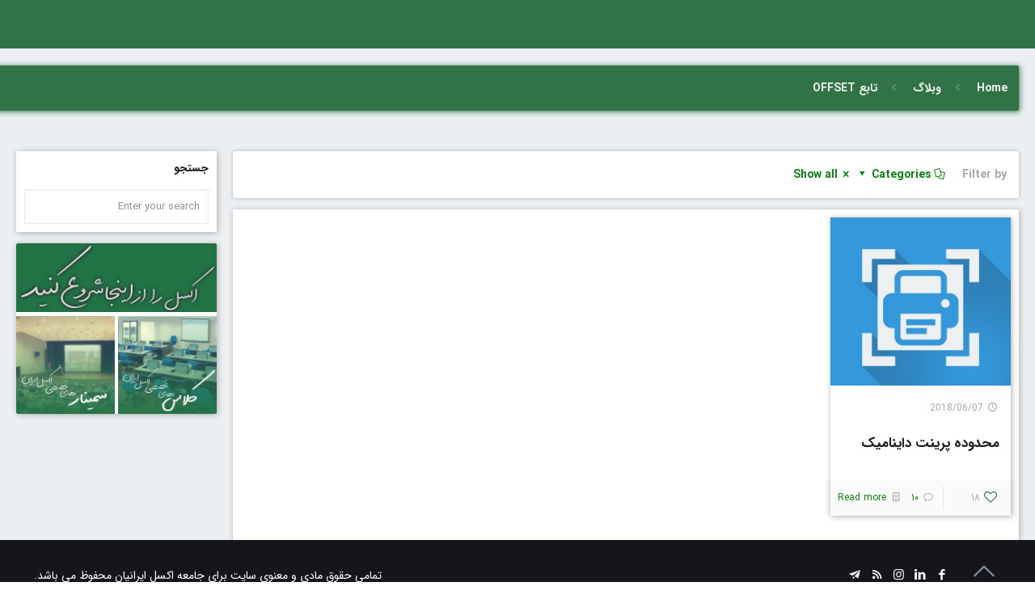

--- FILE ---
content_type: text/html; charset=UTF-8
request_url: https://exceliran.com/tag/%D8%AA%D8%A7%D8%A8%D8%B9-offset/
body_size: 53766
content:
<!DOCTYPE html>
<html class="no-js" dir="rtl" lang="fa-IR">

<!-- head -->
<head>
<!-- meta -->
<meta name="theme-color" content="#217346" />
<meta charset="UTF-8" />
<meta name="viewport" content="width=device-width, initial-scale=1, maximum-scale=1" />

<link rel="shortcut icon" href="https://exceliran.com/new/wp-content/uploads/2016/09/favicon.png" />	
<link rel="apple-touch-icon" href="https://exceliran.com/new/wp-content/uploads/2016/09/apple-icon-180x180.png" />
	

<!-- wp_head() -->
<!-- script | dynamic -->
<script id="mfn-dnmc-config-js">
//<![CDATA[
window.mfn_ajax = "https://exceliran.com/new/wp-admin/admin-ajax.php";
window.mfn = {mobile_init:1240,nicescroll:40,parallax:"translate3d",responsive:1,retina_js:0};
window.mfn_lightbox = {disable:false,disableMobile:false,title:false,};
window.mfn_sliders = {blog:0,clients:0,offer:7000,portfolio:0,shop:0,slider:0,testimonials:0};
//]]>
</script>
<meta name='robots' content='index, follow, max-image-preview:large, max-snippet:-1, max-video-preview:-1' />
	<style>img:is([sizes="auto" i], [sizes^="auto," i]) { contain-intrinsic-size: 3000px 1500px }</style>
	<meta name="dlm-version" content="5.0.27">
	<!-- This site is optimized with the Yoast SEO Premium plugin v25.4 (Yoast SEO v25.5) - https://yoast.com/wordpress/plugins/seo/ -->
	<title>تابع OFFSET بایگانی - جامعه اکسل ایرانیان</title>
	<link rel="canonical" href="https://exceliran.com/tag/تابع-offset/" />
	<meta property="og:locale" content="fa_IR" />
	<meta property="og:type" content="article" />
	<meta property="og:title" content="بایگانی‌ها تابع OFFSET" />
	<meta property="og:url" content="https://exceliran.com/tag/تابع-offset/" />
	<meta property="og:site_name" content="جامعه اکسل ایرانیان" />
	<meta property="og:image" content="https://exceliran.com/new/wp-content/uploads/pages/about_us/logo_after.jpg" />
	<meta property="og:image:width" content="700" />
	<meta property="og:image:height" content="700" />
	<meta property="og:image:type" content="image/jpeg" />
	<meta name="twitter:card" content="summary_large_image" />
	<meta name="twitter:site" content="@Exceliran" />
	<script type="application/ld+json" class="yoast-schema-graph">{"@context":"https://schema.org","@graph":[{"@type":"CollectionPage","@id":"https://exceliran.com/tag/%d8%aa%d8%a7%d8%a8%d8%b9-offset/","url":"https://exceliran.com/tag/%d8%aa%d8%a7%d8%a8%d8%b9-offset/","name":"تابع OFFSET بایگانی - جامعه اکسل ایرانیان","isPartOf":{"@id":"https://exceliran.com/#website"},"primaryImageOfPage":{"@id":"https://exceliran.com/tag/%d8%aa%d8%a7%d8%a8%d8%b9-offset/#primaryimage"},"image":{"@id":"https://exceliran.com/tag/%d8%aa%d8%a7%d8%a8%d8%b9-offset/#primaryimage"},"thumbnailUrl":"https://exceliran.com/new/wp-content/uploads/posts/Dynamic-Print-Area-min.jpg","breadcrumb":{"@id":"https://exceliran.com/tag/%d8%aa%d8%a7%d8%a8%d8%b9-offset/#breadcrumb"},"inLanguage":"fa-IR"},{"@type":"ImageObject","inLanguage":"fa-IR","@id":"https://exceliran.com/tag/%d8%aa%d8%a7%d8%a8%d8%b9-offset/#primaryimage","url":"https://exceliran.com/new/wp-content/uploads/posts/Dynamic-Print-Area-min.jpg","contentUrl":"https://exceliran.com/new/wp-content/uploads/posts/Dynamic-Print-Area-min.jpg","width":500,"height":500,"caption":"Dynamic-Print-Area-min"},{"@type":"BreadcrumbList","@id":"https://exceliran.com/tag/%d8%aa%d8%a7%d8%a8%d8%b9-offset/#breadcrumb","itemListElement":[{"@type":"ListItem","position":1,"name":"خانه","item":"https://exceliran.com/"},{"@type":"ListItem","position":2,"name":"تابع OFFSET"}]},{"@type":"WebSite","@id":"https://exceliran.com/#website","url":"https://exceliran.com/","name":"جامعه اکسل ایرانیان","description":"اولین و بزرگترین سایت تخصصی اکسل پارسی زبانان دنیا","publisher":{"@id":"https://exceliran.com/#organization"},"alternateName":"اکسل ایران","potentialAction":[{"@type":"SearchAction","target":{"@type":"EntryPoint","urlTemplate":"https://exceliran.com/?s={search_term_string}"},"query-input":{"@type":"PropertyValueSpecification","valueRequired":true,"valueName":"search_term_string"}}],"inLanguage":"fa-IR"},{"@type":"Organization","@id":"https://exceliran.com/#organization","name":"جامعه اکسل ایرانیان","alternateName":"اکسل ایران","url":"https://exceliran.com/","logo":{"@type":"ImageObject","inLanguage":"fa-IR","@id":"https://exceliran.com/#/schema/logo/image/","url":"https://exceliran.com/new/wp-content/uploads/pages/about_us/logo_after.jpg","contentUrl":"https://exceliran.com/new/wp-content/uploads/pages/about_us/logo_after.jpg","width":700,"height":700,"caption":"جامعه اکسل ایرانیان"},"image":{"@id":"https://exceliran.com/#/schema/logo/image/"},"sameAs":["https://facebook.com/exceliran","https://x.com/Exceliran","https://youtube.com/exceliran","https://aparat.com/Exceliran"],"email":"info@exceliran.com"}]}</script>
	<!-- / Yoast SEO Premium plugin. -->


<link rel='dns-prefetch' href='//www.googletagmanager.com' />
<link rel="alternate" type="application/rss+xml" title="جامعه اکسل ایرانیان &raquo; خوراک" href="https://exceliran.com/feed/" />
<link rel="alternate" type="application/rss+xml" title="جامعه اکسل ایرانیان &raquo; خوراک دیدگاه‌ها" href="https://exceliran.com/comments/feed/" />
<link rel="alternate" type="application/rss+xml" title="جامعه اکسل ایرانیان &raquo; تابع OFFSET خوراک برچسب" href="https://exceliran.com/tag/%d8%aa%d8%a7%d8%a8%d8%b9-offset/feed/" />
<script type="text/javascript">
/* <![CDATA[ */
window._wpemojiSettings = {"baseUrl":"https:\/\/s.w.org\/images\/core\/emoji\/16.0.1\/72x72\/","ext":".png","svgUrl":"https:\/\/s.w.org\/images\/core\/emoji\/16.0.1\/svg\/","svgExt":".svg","source":{"concatemoji":"https:\/\/exceliran.com\/new\/wp-includes\/js\/wp-emoji-release.min.js?ver=40d5fefca3d5f22fb11a018fc883dcd7"}};
/*! This file is auto-generated */
!function(s,n){var o,i,e;function c(e){try{var t={supportTests:e,timestamp:(new Date).valueOf()};sessionStorage.setItem(o,JSON.stringify(t))}catch(e){}}function p(e,t,n){e.clearRect(0,0,e.canvas.width,e.canvas.height),e.fillText(t,0,0);var t=new Uint32Array(e.getImageData(0,0,e.canvas.width,e.canvas.height).data),a=(e.clearRect(0,0,e.canvas.width,e.canvas.height),e.fillText(n,0,0),new Uint32Array(e.getImageData(0,0,e.canvas.width,e.canvas.height).data));return t.every(function(e,t){return e===a[t]})}function u(e,t){e.clearRect(0,0,e.canvas.width,e.canvas.height),e.fillText(t,0,0);for(var n=e.getImageData(16,16,1,1),a=0;a<n.data.length;a++)if(0!==n.data[a])return!1;return!0}function f(e,t,n,a){switch(t){case"flag":return n(e,"\ud83c\udff3\ufe0f\u200d\u26a7\ufe0f","\ud83c\udff3\ufe0f\u200b\u26a7\ufe0f")?!1:!n(e,"\ud83c\udde8\ud83c\uddf6","\ud83c\udde8\u200b\ud83c\uddf6")&&!n(e,"\ud83c\udff4\udb40\udc67\udb40\udc62\udb40\udc65\udb40\udc6e\udb40\udc67\udb40\udc7f","\ud83c\udff4\u200b\udb40\udc67\u200b\udb40\udc62\u200b\udb40\udc65\u200b\udb40\udc6e\u200b\udb40\udc67\u200b\udb40\udc7f");case"emoji":return!a(e,"\ud83e\udedf")}return!1}function g(e,t,n,a){var r="undefined"!=typeof WorkerGlobalScope&&self instanceof WorkerGlobalScope?new OffscreenCanvas(300,150):s.createElement("canvas"),o=r.getContext("2d",{willReadFrequently:!0}),i=(o.textBaseline="top",o.font="600 32px Arial",{});return e.forEach(function(e){i[e]=t(o,e,n,a)}),i}function t(e){var t=s.createElement("script");t.src=e,t.defer=!0,s.head.appendChild(t)}"undefined"!=typeof Promise&&(o="wpEmojiSettingsSupports",i=["flag","emoji"],n.supports={everything:!0,everythingExceptFlag:!0},e=new Promise(function(e){s.addEventListener("DOMContentLoaded",e,{once:!0})}),new Promise(function(t){var n=function(){try{var e=JSON.parse(sessionStorage.getItem(o));if("object"==typeof e&&"number"==typeof e.timestamp&&(new Date).valueOf()<e.timestamp+604800&&"object"==typeof e.supportTests)return e.supportTests}catch(e){}return null}();if(!n){if("undefined"!=typeof Worker&&"undefined"!=typeof OffscreenCanvas&&"undefined"!=typeof URL&&URL.createObjectURL&&"undefined"!=typeof Blob)try{var e="postMessage("+g.toString()+"("+[JSON.stringify(i),f.toString(),p.toString(),u.toString()].join(",")+"));",a=new Blob([e],{type:"text/javascript"}),r=new Worker(URL.createObjectURL(a),{name:"wpTestEmojiSupports"});return void(r.onmessage=function(e){c(n=e.data),r.terminate(),t(n)})}catch(e){}c(n=g(i,f,p,u))}t(n)}).then(function(e){for(var t in e)n.supports[t]=e[t],n.supports.everything=n.supports.everything&&n.supports[t],"flag"!==t&&(n.supports.everythingExceptFlag=n.supports.everythingExceptFlag&&n.supports[t]);n.supports.everythingExceptFlag=n.supports.everythingExceptFlag&&!n.supports.flag,n.DOMReady=!1,n.readyCallback=function(){n.DOMReady=!0}}).then(function(){return e}).then(function(){var e;n.supports.everything||(n.readyCallback(),(e=n.source||{}).concatemoji?t(e.concatemoji):e.wpemoji&&e.twemoji&&(t(e.twemoji),t(e.wpemoji)))}))}((window,document),window._wpemojiSettings);
/* ]]> */
</script>
<style id='wp-emoji-styles-inline-css' type='text/css'>

	img.wp-smiley, img.emoji {
		display: inline !important;
		border: none !important;
		box-shadow: none !important;
		height: 1em !important;
		width: 1em !important;
		margin: 0 0.07em !important;
		vertical-align: -0.1em !important;
		background: none !important;
		padding: 0 !important;
	}
</style>
<link rel='stylesheet' id='wp-block-library-rtl-css' href='https://exceliran.com/new/wp-includes/css/dist/block-library/style-rtl.min.css?ver=40d5fefca3d5f22fb11a018fc883dcd7' type='text/css' media='all' />
<style id='classic-theme-styles-inline-css' type='text/css'>
/*! This file is auto-generated */
.wp-block-button__link{color:#fff;background-color:#32373c;border-radius:9999px;box-shadow:none;text-decoration:none;padding:calc(.667em + 2px) calc(1.333em + 2px);font-size:1.125em}.wp-block-file__button{background:#32373c;color:#fff;text-decoration:none}
</style>
<style id='codemirror-blocks-code-block-style-inline-css' type='text/css'>
.code-block{margin-bottom:1.5rem;position:relative}.code-block pre.CodeMirror{background:#f2f2f2;background:linear-gradient(180deg,#f2f2f2 50%,#f9f9f9 0);background-size:56px 56px;border:1px solid #ddd;filter:progid:DXImageTransform.Microsoft.gradient(startColorstr="#f2f2f2",endColorstr="#f9f9f9",GradientType=0);line-height:28px;margin:0 0 10px;padding:0 10px;white-space:pre-wrap;white-space:-moz-pre-wrap;white-space:-pre-wrap;white-space:-o-pre-wrap;word-wrap:break-word;font-family:monospace;font-size:16px}.code-block .CodeMirror-fullscreen{bottom:0;height:auto;left:0;margin-bottom:0;padding-bottom:30px;position:fixed;right:0;top:0;z-index:5000}.code-block iframe.output-block-frame{background-color:#fff;box-shadow:0 0 10px 0 #444;display:none;margin:1em 0;transition:all .3s ease-in;width:100%}.code-block iframe.show{display:block}textarea.CodeMirror-ClipBoard{border:0;bottom:0;height:1px;opacity:0;padding:0;position:absolute;right:0;width:1px}.CodeMirror-notice{background:#000;border-radius:5px;bottom:-40px;color:#fff;font-size:12px;left:15px;padding:10px;position:fixed;transition:all .5s;z-index:5001}.CodeMirror svg.loader{background:rgba(30,30,30,.7);border-radius:3px;left:42%;max-width:64px;position:absolute;top:42%;fill:none;stroke:#222;stroke-linecap:round;stroke-width:8%}.CodeMirror use{stroke:#fff;animation:a 2s linear infinite}@keyframes a{to{stroke-dashoffset:0px}}.CodeMirror.has-panel{border-top-left-radius:0!important;border-top-right-radius:0!important}.CodeMirror-panel .max-height{margin-right:.5rem}.CodeMirror-panel .info-panel{display:flex;height:32px;justify-content:space-between;transition:all .4s ease-in}.CodeMirror-panel .info-panel .language{background:#4c607f;color:#fff;display:inline-block;font-size:16px;font-weight:500;padding:4px 32px;transition:"background" .4s ease-out}.CodeMirror-panel .info-panel .language.apl{background:#d2d2d2;color:#000}.CodeMirror-panel .info-panel .language.asp{background:#0088b6}.CodeMirror-panel .info-panel .language.aspx{background:#33a9dc}.CodeMirror-panel .info-panel .language.c{background:#005f91}.CodeMirror-panel .info-panel .language.cpp{background:#984c93}.CodeMirror-panel .info-panel .language.cobol{background:#005ca5}.CodeMirror-panel .info-panel .language.coffeescript{background:#6f4e37}.CodeMirror-panel .info-panel .language.clojure{background:#5881d8}.CodeMirror-panel .info-panel .language.css{background:#1572b6}.CodeMirror-panel .info-panel .language.csharp{background:#368832}.CodeMirror-panel .info-panel .language.diff{background:green}.CodeMirror-panel .info-panel .language.django{background:#44b78b}.CodeMirror-panel .info-panel .language.docker{background:#27b9ec}.CodeMirror-panel .info-panel .language.dylan{background-image:linear-gradient(to bottom right,#fd1a60,#f36420)}.CodeMirror-panel .info-panel .language.elm{background:#5fb4cb}.CodeMirror-panel .info-panel .language.erlang{background:#a2003e}.CodeMirror-panel .info-panel .language.fortran{background:#30b9db}.CodeMirror-panel .info-panel .language.fsharp{background:#665948}.CodeMirror-panel .info-panel .language.git{background:#fca326}.CodeMirror-panel .info-panel .language.go{background:#00acd7}.CodeMirror-panel .info-panel .language.groovy{background:#6398aa}.CodeMirror-panel .info-panel .language.haml{background:#ecdfa7;color:#3f3e29}.CodeMirror-panel .info-panel .language.haskell{background:#8f4e8b}.CodeMirror-panel .info-panel .language.html,.CodeMirror-panel .info-panel .language.htmlembedded,.CodeMirror-panel .info-panel .language.htmlmixed{background:#f1662a}.CodeMirror-panel .info-panel .language.http{background:#509e2f}.CodeMirror-panel .info-panel .language.java{background:#5382a1}.CodeMirror-panel .info-panel .language.js,.CodeMirror-panel .info-panel .language.json,.CodeMirror-panel .info-panel .language.jsx{background:#f5de19}.CodeMirror-panel .info-panel .language.jsonld{background:#0ca69c}.CodeMirror-panel .info-panel .language.jsp{background:#e56f14}.CodeMirror-panel .info-panel .language.kotlin{background-image:linear-gradient(to bottom right,#cb55c0,#f28e0e)}.CodeMirror-panel .info-panel .language.less{background:#193255}.CodeMirror-panel .info-panel .language.lisp{background:#c40804}.CodeMirror-panel .info-panel .language.livescript{background:#317eac}.CodeMirror-panel .info-panel .language.lua{background:navy}.CodeMirror-panel .info-panel .language.markdown{background:#755838}.CodeMirror-panel .info-panel .language.mariadb{background:#c49a6c;color:#002b64}.CodeMirror-panel .info-panel .language.mssql,.CodeMirror-panel .info-panel .language.mysql{background:#5d87a1}.CodeMirror-panel .info-panel .language.nginx{background:#019639}.CodeMirror-panel .info-panel .language.objectivec{background:#c2c2c2}.CodeMirror-panel .info-panel .language.perl{background:#3a3c5b}.CodeMirror-panel .info-panel .language.php{background:#6280b6}.CodeMirror-panel .info-panel .language.plsql{background:red}.CodeMirror-panel .info-panel .language.powershell{background:#5290fd}.CodeMirror-panel .info-panel .language.protobuf{background:#ff5c77}.CodeMirror-panel .info-panel .language.pug{background:#efcca3;color:#442823}.CodeMirror-panel .info-panel .language.puppet{background:#ffae1a}.CodeMirror-panel .info-panel .language.python{background:#ffdc4e;color:#366e9d}.CodeMirror-panel .info-panel .language.q{background:#1e78b3}.CodeMirror-panel .info-panel .language.r{background:#acadb2;color:#185ead}.CodeMirror-panel .info-panel .language.ruby{background:#e71622}.CodeMirror-panel .info-panel .language.rust{background:#a04f12}.CodeMirror-panel .info-panel .language.scala{background:#fe0000}.CodeMirror-panel .info-panel .language.stylus{background:#ff2952}.CodeMirror-panel .info-panel .language.sass,.CodeMirror-panel .info-panel .language.scss{background:#cd6799}.CodeMirror-panel .info-panel .language.shell{background:#d9b400}.CodeMirror-panel .info-panel .language.sql{background:#ffda44}.CodeMirror-panel .info-panel .language.sqlite{background:#003b57}.CodeMirror-panel .info-panel .language.squirrel{background:#a05a2c}.CodeMirror-panel .info-panel .language.stylus{background:#c2c2c2}.CodeMirror-panel .info-panel .language.swift{background:#fd2822}.CodeMirror-panel .info-panel .language.tcl{background:#c3b15f}.CodeMirror-panel .info-panel .language.text{background:#829ec2}.CodeMirror-panel .info-panel .language.textile{background:#ffe7ac;color:#000}.CodeMirror-panel .info-panel .language.toml{background:#7f7f7f}.CodeMirror-panel .info-panel .language.ttcn{background:#00adee}.CodeMirror-panel .info-panel .language.twig{background:#78dc50}.CodeMirror-panel .info-panel .language.typescript{background:#007acc}.CodeMirror-panel .info-panel .language.vb{background:#00519a}.CodeMirror-panel .info-panel .language.velocity{background:#262692}.CodeMirror-panel .info-panel .language.verilog{background:#1a348f}.CodeMirror-panel .info-panel .language.vhdl{background:#0d9b35}.CodeMirror-panel .info-panel .language.vue{background:#41b883}.CodeMirror-panel .info-panel .language.xml,.CodeMirror-panel .info-panel .language.xquery{background:#f1662a}.CodeMirror-panel .info-panel .language.yaml{background:#fbc02d}.CodeMirror-panel .control-panel{display:flex;padding:5px 3px}.CodeMirror-panel .control-panel>span{cursor:pointer;display:flex;margin:0 5px 0 0;transition:all .3s}.CodeMirror-panel .control-panel>span:hover{color:#fff}.CodeMirror-panel .control-panel .run-code{border:2px solid;border-radius:20px;box-sizing:border-box;display:inline-block;height:20px;position:relative;transform:scale(1);width:20px}.CodeMirror-panel .control-panel .run-code:after,.CodeMirror-panel .control-panel .run-code:before{box-sizing:border-box;content:"";display:block;position:absolute;top:3px}.CodeMirror-panel .control-panel .run-code:after{border-bottom:5px solid transparent;border-left:9px solid;border-top:5px solid transparent;left:5px;width:0}.CodeMirror-panel .control-panel .maximize,.CodeMirror-panel .control-panel .restore{border:2px solid;border-radius:2px;box-sizing:border-box;display:inline-block;height:20px;position:relative;transform:scale(1);width:20px}.CodeMirror-panel .control-panel .maximize:after{height:12px;top:2px;width:12px}.CodeMirror-panel .control-panel .maximize:after,.CodeMirror-panel .control-panel .restore:after{background:currentColor;box-sizing:border-box;content:"";display:inline-block;left:2px;position:absolute}.CodeMirror-panel .control-panel .restore:after{bottom:3px;height:3px;width:9px}.CodeMirror-panel .control-panel .copy{border:2px solid;border-bottom:0;border-radius:2px;border-right:0;box-sizing:border-box;display:inline-block;height:18px;position:relative;transform:scale(1);width:14px}.CodeMirror-panel .control-panel .copy:after{border:2px solid;border-radius:0 0 2px 0;box-sizing:border-box;content:"";display:inline-block;height:17px;left:1px;position:absolute;top:1px;width:13px}.CodeMirror-panel .control-panel .tool{cursor:help;position:relative}.CodeMirror-panel .control-panel .tool:after,.CodeMirror-panel .control-panel .tool:before{left:50%;opacity:0;position:absolute;z-index:-100}.CodeMirror-panel .control-panel .tool:focus:after,.CodeMirror-panel .control-panel .tool:focus:before,.CodeMirror-panel .control-panel .tool:hover:after,.CodeMirror-panel .control-panel .tool:hover:before{opacity:1;transform:scale(1) translateY(0);z-index:100}.CodeMirror-panel .control-panel .tool:before{border-color:transparent transparent #3e474f;border-style:solid;border-width:8px 12px 12px 8px;content:"";left:0;top:100%;transform:scale(.6) translateY(-20%);transition:all .85s cubic-bezier(.84,-.18,.31,1.26),opacity .85s .5s}.CodeMirror-panel .control-panel .tool:after{background:#3e474f;border-radius:5px;color:#edeff0;content:attr(data-tip);font-size:14px;left:-90px;padding:5px;text-align:center;top:180%;transition:all .85s cubic-bezier(.84,-.18,.31,1.26) .2s;width:120px}

</style>
<style id='global-styles-inline-css' type='text/css'>
:root{--wp--preset--aspect-ratio--square: 1;--wp--preset--aspect-ratio--4-3: 4/3;--wp--preset--aspect-ratio--3-4: 3/4;--wp--preset--aspect-ratio--3-2: 3/2;--wp--preset--aspect-ratio--2-3: 2/3;--wp--preset--aspect-ratio--16-9: 16/9;--wp--preset--aspect-ratio--9-16: 9/16;--wp--preset--color--black: #000000;--wp--preset--color--cyan-bluish-gray: #abb8c3;--wp--preset--color--white: #ffffff;--wp--preset--color--pale-pink: #f78da7;--wp--preset--color--vivid-red: #cf2e2e;--wp--preset--color--luminous-vivid-orange: #ff6900;--wp--preset--color--luminous-vivid-amber: #fcb900;--wp--preset--color--light-green-cyan: #7bdcb5;--wp--preset--color--vivid-green-cyan: #00d084;--wp--preset--color--pale-cyan-blue: #8ed1fc;--wp--preset--color--vivid-cyan-blue: #0693e3;--wp--preset--color--vivid-purple: #9b51e0;--wp--preset--gradient--vivid-cyan-blue-to-vivid-purple: linear-gradient(135deg,rgba(6,147,227,1) 0%,rgb(155,81,224) 100%);--wp--preset--gradient--light-green-cyan-to-vivid-green-cyan: linear-gradient(135deg,rgb(122,220,180) 0%,rgb(0,208,130) 100%);--wp--preset--gradient--luminous-vivid-amber-to-luminous-vivid-orange: linear-gradient(135deg,rgba(252,185,0,1) 0%,rgba(255,105,0,1) 100%);--wp--preset--gradient--luminous-vivid-orange-to-vivid-red: linear-gradient(135deg,rgba(255,105,0,1) 0%,rgb(207,46,46) 100%);--wp--preset--gradient--very-light-gray-to-cyan-bluish-gray: linear-gradient(135deg,rgb(238,238,238) 0%,rgb(169,184,195) 100%);--wp--preset--gradient--cool-to-warm-spectrum: linear-gradient(135deg,rgb(74,234,220) 0%,rgb(151,120,209) 20%,rgb(207,42,186) 40%,rgb(238,44,130) 60%,rgb(251,105,98) 80%,rgb(254,248,76) 100%);--wp--preset--gradient--blush-light-purple: linear-gradient(135deg,rgb(255,206,236) 0%,rgb(152,150,240) 100%);--wp--preset--gradient--blush-bordeaux: linear-gradient(135deg,rgb(254,205,165) 0%,rgb(254,45,45) 50%,rgb(107,0,62) 100%);--wp--preset--gradient--luminous-dusk: linear-gradient(135deg,rgb(255,203,112) 0%,rgb(199,81,192) 50%,rgb(65,88,208) 100%);--wp--preset--gradient--pale-ocean: linear-gradient(135deg,rgb(255,245,203) 0%,rgb(182,227,212) 50%,rgb(51,167,181) 100%);--wp--preset--gradient--electric-grass: linear-gradient(135deg,rgb(202,248,128) 0%,rgb(113,206,126) 100%);--wp--preset--gradient--midnight: linear-gradient(135deg,rgb(2,3,129) 0%,rgb(40,116,252) 100%);--wp--preset--font-size--small: 13px;--wp--preset--font-size--medium: 20px;--wp--preset--font-size--large: 36px;--wp--preset--font-size--x-large: 42px;--wp--preset--spacing--20: 0.44rem;--wp--preset--spacing--30: 0.67rem;--wp--preset--spacing--40: 1rem;--wp--preset--spacing--50: 1.5rem;--wp--preset--spacing--60: 2.25rem;--wp--preset--spacing--70: 3.38rem;--wp--preset--spacing--80: 5.06rem;--wp--preset--shadow--natural: 6px 6px 9px rgba(0, 0, 0, 0.2);--wp--preset--shadow--deep: 12px 12px 50px rgba(0, 0, 0, 0.4);--wp--preset--shadow--sharp: 6px 6px 0px rgba(0, 0, 0, 0.2);--wp--preset--shadow--outlined: 6px 6px 0px -3px rgba(255, 255, 255, 1), 6px 6px rgba(0, 0, 0, 1);--wp--preset--shadow--crisp: 6px 6px 0px rgba(0, 0, 0, 1);}:where(.is-layout-flex){gap: 0.5em;}:where(.is-layout-grid){gap: 0.5em;}body .is-layout-flex{display: flex;}.is-layout-flex{flex-wrap: wrap;align-items: center;}.is-layout-flex > :is(*, div){margin: 0;}body .is-layout-grid{display: grid;}.is-layout-grid > :is(*, div){margin: 0;}:where(.wp-block-columns.is-layout-flex){gap: 2em;}:where(.wp-block-columns.is-layout-grid){gap: 2em;}:where(.wp-block-post-template.is-layout-flex){gap: 1.25em;}:where(.wp-block-post-template.is-layout-grid){gap: 1.25em;}.has-black-color{color: var(--wp--preset--color--black) !important;}.has-cyan-bluish-gray-color{color: var(--wp--preset--color--cyan-bluish-gray) !important;}.has-white-color{color: var(--wp--preset--color--white) !important;}.has-pale-pink-color{color: var(--wp--preset--color--pale-pink) !important;}.has-vivid-red-color{color: var(--wp--preset--color--vivid-red) !important;}.has-luminous-vivid-orange-color{color: var(--wp--preset--color--luminous-vivid-orange) !important;}.has-luminous-vivid-amber-color{color: var(--wp--preset--color--luminous-vivid-amber) !important;}.has-light-green-cyan-color{color: var(--wp--preset--color--light-green-cyan) !important;}.has-vivid-green-cyan-color{color: var(--wp--preset--color--vivid-green-cyan) !important;}.has-pale-cyan-blue-color{color: var(--wp--preset--color--pale-cyan-blue) !important;}.has-vivid-cyan-blue-color{color: var(--wp--preset--color--vivid-cyan-blue) !important;}.has-vivid-purple-color{color: var(--wp--preset--color--vivid-purple) !important;}.has-black-background-color{background-color: var(--wp--preset--color--black) !important;}.has-cyan-bluish-gray-background-color{background-color: var(--wp--preset--color--cyan-bluish-gray) !important;}.has-white-background-color{background-color: var(--wp--preset--color--white) !important;}.has-pale-pink-background-color{background-color: var(--wp--preset--color--pale-pink) !important;}.has-vivid-red-background-color{background-color: var(--wp--preset--color--vivid-red) !important;}.has-luminous-vivid-orange-background-color{background-color: var(--wp--preset--color--luminous-vivid-orange) !important;}.has-luminous-vivid-amber-background-color{background-color: var(--wp--preset--color--luminous-vivid-amber) !important;}.has-light-green-cyan-background-color{background-color: var(--wp--preset--color--light-green-cyan) !important;}.has-vivid-green-cyan-background-color{background-color: var(--wp--preset--color--vivid-green-cyan) !important;}.has-pale-cyan-blue-background-color{background-color: var(--wp--preset--color--pale-cyan-blue) !important;}.has-vivid-cyan-blue-background-color{background-color: var(--wp--preset--color--vivid-cyan-blue) !important;}.has-vivid-purple-background-color{background-color: var(--wp--preset--color--vivid-purple) !important;}.has-black-border-color{border-color: var(--wp--preset--color--black) !important;}.has-cyan-bluish-gray-border-color{border-color: var(--wp--preset--color--cyan-bluish-gray) !important;}.has-white-border-color{border-color: var(--wp--preset--color--white) !important;}.has-pale-pink-border-color{border-color: var(--wp--preset--color--pale-pink) !important;}.has-vivid-red-border-color{border-color: var(--wp--preset--color--vivid-red) !important;}.has-luminous-vivid-orange-border-color{border-color: var(--wp--preset--color--luminous-vivid-orange) !important;}.has-luminous-vivid-amber-border-color{border-color: var(--wp--preset--color--luminous-vivid-amber) !important;}.has-light-green-cyan-border-color{border-color: var(--wp--preset--color--light-green-cyan) !important;}.has-vivid-green-cyan-border-color{border-color: var(--wp--preset--color--vivid-green-cyan) !important;}.has-pale-cyan-blue-border-color{border-color: var(--wp--preset--color--pale-cyan-blue) !important;}.has-vivid-cyan-blue-border-color{border-color: var(--wp--preset--color--vivid-cyan-blue) !important;}.has-vivid-purple-border-color{border-color: var(--wp--preset--color--vivid-purple) !important;}.has-vivid-cyan-blue-to-vivid-purple-gradient-background{background: var(--wp--preset--gradient--vivid-cyan-blue-to-vivid-purple) !important;}.has-light-green-cyan-to-vivid-green-cyan-gradient-background{background: var(--wp--preset--gradient--light-green-cyan-to-vivid-green-cyan) !important;}.has-luminous-vivid-amber-to-luminous-vivid-orange-gradient-background{background: var(--wp--preset--gradient--luminous-vivid-amber-to-luminous-vivid-orange) !important;}.has-luminous-vivid-orange-to-vivid-red-gradient-background{background: var(--wp--preset--gradient--luminous-vivid-orange-to-vivid-red) !important;}.has-very-light-gray-to-cyan-bluish-gray-gradient-background{background: var(--wp--preset--gradient--very-light-gray-to-cyan-bluish-gray) !important;}.has-cool-to-warm-spectrum-gradient-background{background: var(--wp--preset--gradient--cool-to-warm-spectrum) !important;}.has-blush-light-purple-gradient-background{background: var(--wp--preset--gradient--blush-light-purple) !important;}.has-blush-bordeaux-gradient-background{background: var(--wp--preset--gradient--blush-bordeaux) !important;}.has-luminous-dusk-gradient-background{background: var(--wp--preset--gradient--luminous-dusk) !important;}.has-pale-ocean-gradient-background{background: var(--wp--preset--gradient--pale-ocean) !important;}.has-electric-grass-gradient-background{background: var(--wp--preset--gradient--electric-grass) !important;}.has-midnight-gradient-background{background: var(--wp--preset--gradient--midnight) !important;}.has-small-font-size{font-size: var(--wp--preset--font-size--small) !important;}.has-medium-font-size{font-size: var(--wp--preset--font-size--medium) !important;}.has-large-font-size{font-size: var(--wp--preset--font-size--large) !important;}.has-x-large-font-size{font-size: var(--wp--preset--font-size--x-large) !important;}
:where(.wp-block-post-template.is-layout-flex){gap: 1.25em;}:where(.wp-block-post-template.is-layout-grid){gap: 1.25em;}
:where(.wp-block-columns.is-layout-flex){gap: 2em;}:where(.wp-block-columns.is-layout-grid){gap: 2em;}
:root :where(.wp-block-pullquote){font-size: 1.5em;line-height: 1.6;}
</style>
<link rel='stylesheet' id='kttg-tooltips-animations-styles-css' href='https://exceliran.com/new/wp-content/plugins/bluet-keywords-tooltip-generator/assets/animate.css?ver=40d5fefca3d5f22fb11a018fc883dcd7' type='text/css' media='all' />
<link rel='stylesheet' id='tooltipy-default-style-css' href='https://exceliran.com/new/wp-content/plugins/bluet-keywords-tooltip-generator/assets/style.css?ver=40d5fefca3d5f22fb11a018fc883dcd7' type='text/css' media='all' />
<link rel='stylesheet' id='mediaelement-css' href='https://exceliran.com/new/wp-includes/js/mediaelement/mediaelementplayer-legacy.min.css?ver=4.2.17' type='text/css' media='all' />
<link rel='stylesheet' id='wp-mediaelement-css' href='https://exceliran.com/new/wp-includes/js/mediaelement/wp-mediaelement.min.css?ver=40d5fefca3d5f22fb11a018fc883dcd7' type='text/css' media='all' />
<link rel='stylesheet' id='rs-plugin-settings-css' href='https://exceliran.com/new/wp-content/plugins/revslider/public/assets/css/settings.css?ver=5.4.8' type='text/css' media='all' />
<style id='rs-plugin-settings-inline-css' type='text/css'>
#rs-demo-id {}
</style>
<link rel='stylesheet' id='mfn-base-css' href='https://exceliran.com/new/wp-content/themes/betheme/css/base.css?ver=20.9.6.2' type='text/css' media='all' />
<link rel='stylesheet' id='mfn-layout-css' href='https://exceliran.com/new/wp-content/themes/betheme/css/layout.css?ver=20.9.6.2' type='text/css' media='all' />
<link rel='stylesheet' id='mfn-shortcodes-css' href='https://exceliran.com/new/wp-content/themes/betheme/css/shortcodes.css?ver=20.9.6.2' type='text/css' media='all' />
<link rel='stylesheet' id='mfn-animations-css' href='https://exceliran.com/new/wp-content/themes/betheme/assets/animations/animations.min.css?ver=20.9.6.2' type='text/css' media='all' />
<link rel='stylesheet' id='mfn-jquery-ui-css' href='https://exceliran.com/new/wp-content/themes/betheme/assets/ui/jquery.ui.all.css?ver=20.9.6.2' type='text/css' media='all' />
<link rel='stylesheet' id='mfn-jplayer-css' href='https://exceliran.com/new/wp-content/themes/betheme/assets/jplayer/css/jplayer.blue.monday.css?ver=20.9.6.2' type='text/css' media='all' />
<link rel='stylesheet' id='mfn-responsive-css' href='https://exceliran.com/new/wp-content/themes/betheme/css/responsive.css?ver=20.9.6.2' type='text/css' media='all' />
<style id='akismet-widget-style-inline-css' type='text/css'>

			.a-stats {
				--akismet-color-mid-green: #357b49;
				--akismet-color-white: #fff;
				--akismet-color-light-grey: #f6f7f7;

				max-width: 350px;
				width: auto;
			}

			.a-stats * {
				all: unset;
				box-sizing: border-box;
			}

			.a-stats strong {
				font-weight: 600;
			}

			.a-stats a.a-stats__link,
			.a-stats a.a-stats__link:visited,
			.a-stats a.a-stats__link:active {
				background: var(--akismet-color-mid-green);
				border: none;
				box-shadow: none;
				border-radius: 8px;
				color: var(--akismet-color-white);
				cursor: pointer;
				display: block;
				font-family: -apple-system, BlinkMacSystemFont, 'Segoe UI', 'Roboto', 'Oxygen-Sans', 'Ubuntu', 'Cantarell', 'Helvetica Neue', sans-serif;
				font-weight: 500;
				padding: 12px;
				text-align: center;
				text-decoration: none;
				transition: all 0.2s ease;
			}

			/* Extra specificity to deal with TwentyTwentyOne focus style */
			.widget .a-stats a.a-stats__link:focus {
				background: var(--akismet-color-mid-green);
				color: var(--akismet-color-white);
				text-decoration: none;
			}

			.a-stats a.a-stats__link:hover {
				filter: brightness(110%);
				box-shadow: 0 4px 12px rgba(0, 0, 0, 0.06), 0 0 2px rgba(0, 0, 0, 0.16);
			}

			.a-stats .count {
				color: var(--akismet-color-white);
				display: block;
				font-size: 1.5em;
				line-height: 1.4;
				padding: 0 13px;
				white-space: nowrap;
			}
		
</style>
<link rel='stylesheet' id='mfn-rtl-css' href='https://exceliran.com/new/wp-content/themes/betheme/rtl.css?ver=40d5fefca3d5f22fb11a018fc883dcd7' type='text/css' media='all' />
<link rel='stylesheet' id='rtl-css' href='https://exceliran.com/new/wp-content/themes/betheme-child/rtl.css?ver=40d5fefca3d5f22fb11a018fc883dcd7' type='text/css' media='all' />
<link rel='stylesheet' id='style-css' href='https://exceliran.com/new/wp-content/themes/betheme-child/style.css?ver=20.9.6.2' type='text/css' media='all' />
<link rel='stylesheet' id='base-css' href='https://exceliran.com/new/wp-content/themes/betheme-child/css/base.css?ver=40d5fefca3d5f22fb11a018fc883dcd7' type='text/css' media='all' />
<link rel='stylesheet' id='layout-css' href='https://exceliran.com/new/wp-content/themes/betheme-child/css/layout.css?ver=40d5fefca3d5f22fb11a018fc883dcd7' type='text/css' media='all' />
<link rel='stylesheet' id='shortcodes-css' href='https://exceliran.com/new/wp-content/themes/betheme-child/css/shortcodes.css?ver=40d5fefca3d5f22fb11a018fc883dcd7' type='text/css' media='all' />
<link rel='stylesheet' id='responsive-css' href='https://exceliran.com/new/wp-content/themes/betheme-child/css/responsive.css?ver=40d5fefca3d5f22fb11a018fc883dcd7' type='text/css' media='all' />
<link rel='stylesheet' id='woocommerce-css' href='https://exceliran.com/new/wp-content/themes/betheme-child/css/woocommerce.css?ver=40d5fefca3d5f22fb11a018fc883dcd7' type='text/css' media='all' />
<link rel='stylesheet' id='jquery.ui.all-css' href='https://exceliran.com/new/wp-content/themes/betheme-child/assets/ui/jquery.ui.all.css?ver=40d5fefca3d5f22fb11a018fc883dcd7' type='text/css' media='all' />
<script type="text/javascript" src="https://exceliran.com/new/wp-includes/js/jquery/jquery.min.js?ver=3.7.1" id="jquery-core-js"></script>
<script type="text/javascript" src="https://exceliran.com/new/wp-includes/js/jquery/jquery-migrate.min.js?ver=3.4.1" id="jquery-migrate-js"></script>
<script type="text/javascript" id="email-download-link-js-extra">
/* <![CDATA[ */
var ed_data = {"messages":{"ed_required_field":"\u0644\u0637\u0641\u0627 \u0627\u0637\u0644\u0627\u0639\u0627\u062a \u0644\u0627\u0632\u0645 \u0631\u0627 \u067e\u0631 \u06a9\u0646\u06cc\u062f.","ed_invalid_name":"\u0646\u0627\u0645 \u0646\u0627\u0645\u0639\u062a\u0628\u0631 \u0645\u06cc\u200c\u0628\u0627\u0634\u062f.","ed_invalid_email":"\u0628\u0646\u0638\u0631 \u0645\u06cc \u0631\u0633\u062f \u0622\u062f\u0631\u0633 \u0627\u06cc\u0645\u06cc\u0644 \u0627\u0634\u062a\u0628\u0627\u0647 \u0628\u0627\u0634\u062f.","ed_unexpected_error":"\u0627\u0648\u0647 \u0627\u0648\u0647 ... \u06cc\u06a9 \u062e\u0637\u0627\u06cc \u067e\u06cc\u0634 \u0628\u06cc\u0646\u06cc \u0646\u0634\u062f\u0647 \u0627\u062a\u0641\u0627\u0642 \u0627\u0641\u062a\u0627\u062f.","ed_sent_successfull":"\u0644\u06cc\u0646\u06a9 \u062f\u0627\u0646\u0644\u0648\u062f \u0628\u0627 \u0645\u0648\u0641\u0642\u06cc\u062a \u0628\u0647 \u0627\u06cc\u0645\u06cc\u0644 \u0634\u0645\u0627 \u0627\u0631\u0633\u0627\u0644 \u0634\u062f.","ed_select_downloads":"\u0644\u0637\u0641\u0627 \u062f\u0627\u0646\u0644\u0648\u062f \u0647\u0627\u06cc \u062e\u0648\u062f \u0631\u0627 \u0627\u0646\u062a\u062e\u0627\u0628 \u06a9\u0646\u06cc\u062f.","ed_invalid_captcha":"\u062a\u0627\u06cc\u06cc\u062f \u0631\u0648\u0628\u0627\u062a \u0627\u0646\u062c\u0627\u0645 \u0646\u0634\u062f \u060c \u0644\u0637\u0641\u0627 \u062f\u0648\u0628\u0627\u0631\u0647 \u0627\u0645\u062a\u062d\u0627\u0646 \u06a9\u0646\u06cc\u062f.","ed_toofast_message":"\u0634\u0645\u0627 \u062a\u0639\u062f\u0627\u062f \u0632\u06cc\u0627\u062f\u06cc \u062f\u0631\u062e\u0648\u0627\u0633\u062a \u062f\u0631 \u0632\u0645\u0627\u0646\u06cc \u06a9\u0648\u062a\u0627\u0647 \u0627\u0631\u0633\u0627\u0644 \u06a9\u0631\u062f\u0647 \u0627\u06cc\u062f. \u0644\u0637\u0641\u0627 \u06cc\u06a9 \u062f\u0642\u06cc\u0642\u0647 \u062f\u06cc\u06af\u0631 \u0627\u0645\u062a\u062d\u0627\u0646 \u06a9\u0646\u06cc\u062f.","ed_blocked_message1":"\u0627\u0631\u0633\u0627\u0644 \u062f\u0631\u062e\u0648\u0627\u0633\u062a \u0634\u0645\u0627 \u0628\u0647 \u062f\u0644\u0627\u06cc\u0644 \u0627\u0645\u0646\u06cc\u062a\u06cc \u067e\u0630\u06cc\u0631\u0641\u062a\u0647 \u0646\u0645\u06cc \u0634\u0648\u062f. \u0644\u0637\u0641\u0627 \u0628\u0627 \u0645\u062f\u06cc\u0631 \u062a\u0645\u0627\u0633 \u0628\u06af\u06cc\u0631\u06cc\u062f","ed_blocked_message2":"\u0646\u0627\u0645 \u06cc\u0627 \u0627\u06cc\u0645\u06cc\u0644 \u0648\u0627\u0631\u062f \u0634\u062f\u0647 \u062d\u0627\u0648\u06cc \u06a9\u0644\u0645\u0647 \u0627\u06cc \u0627\u0633\u062a \u06a9\u0647 \u0645\u062c\u0627\u0632 \u0646\u06cc\u0633\u062a. \u0644\u0637\u0641\u0627 \u0628\u0627 \u0645\u062f\u06cc\u0631 \u062a\u0645\u0627\u0633 \u0628\u06af\u06cc\u0631\u06cc\u062f"},"ed_ajax_url":"https:\/\/exceliran.com\/new\/wp-admin\/admin-ajax.php"};
/* ]]> */
</script>
<script type="text/javascript" src="https://exceliran.com/new/wp-content/plugins/email-download-link/inc/email-download-link.js?ver=2.2" id="email-download-link-js"></script>
<script type="text/javascript" src="https://exceliran.com/new/wp-content/plugins/revslider/public/assets/js/jquery.themepunch.tools.min.js?ver=5.4.8" id="tp-tools-js"></script>
<script type="text/javascript" src="https://exceliran.com/new/wp-content/plugins/revslider/public/assets/js/jquery.themepunch.revolution.min.js?ver=5.4.8" id="revmin-js"></script>

<!-- Google tag (gtag.js) snippet added by Site Kit -->

<!-- Google Analytics snippet added by Site Kit -->
<script type="text/javascript" src="https://www.googletagmanager.com/gtag/js?id=GT-NC8XDLRD" id="google_gtagjs-js" async></script>
<script type="text/javascript" id="google_gtagjs-js-after">
/* <![CDATA[ */
window.dataLayer = window.dataLayer || [];function gtag(){dataLayer.push(arguments);}
gtag("set","linker",{"domains":["exceliran.com"]});
gtag("js", new Date());
gtag("set", "developer_id.dZTNiMT", true);
gtag("config", "GT-NC8XDLRD");
 window._googlesitekit = window._googlesitekit || {}; window._googlesitekit.throttledEvents = []; window._googlesitekit.gtagEvent = (name, data) => { var key = JSON.stringify( { name, data } ); if ( !! window._googlesitekit.throttledEvents[ key ] ) { return; } window._googlesitekit.throttledEvents[ key ] = true; setTimeout( () => { delete window._googlesitekit.throttledEvents[ key ]; }, 5 ); gtag( "event", name, { ...data, event_source: "site-kit" } ); }; 
/* ]]> */
</script>

<!-- End Google tag (gtag.js) snippet added by Site Kit -->
<link rel="https://api.w.org/" href="https://exceliran.com/wp-json/" /><link rel="alternate" title="JSON" type="application/json" href="https://exceliran.com/wp-json/wp/v2/tags/1149" /><link rel="EditURI" type="application/rsd+xml" title="RSD" href="https://exceliran.com/new/xmlrpc.php?rsd" />
<link rel="stylesheet" href="https://exceliran.com/new/wp-content/themes/betheme-child/rtl.css" type="text/css" media="screen" />
	<script>
		jQuery(function($) {
			//apply keyword style only if keywords are Fetched
			$(document).on("keywordsFetched",function(){
				$(".bluet_tooltip").each(function(){

				//console.log($(this).prop("tagName"));

					if($(this).prop("tagName")!="IMG"){
						$(this).css({
							"text-decoration": "none",
							"color": "inherit",
							
							"border-bottom": "1px dotted","border-bottom-color": "inherit"						});
					}

				});
			});
		});
	</script>

	<style>
	/*for alt images tooltips*/
	.bluet_tooltip_alt{
		color: #0a0a0a  !important;
		background-color: #ffffff  !important;
	}
	

	
	.bluet_block_to_show{
		max-width: 400px;
	}
	.bluet_block_container{		  
		color: #0a0a0a  !important;
		background: #ffffff  !important;
		box-shadow: 0px 0px 10px #717171  !important;
		font-size:14px  !important;
	}
	
	img.bluet_tooltip {
	  /*border: none;
	  width:14px;*/
	}

	.kttg_arrow_show_bottom:after{
		border-bottom-color: #ffffff;
	}
	
	.kttg_arrow_show_top:after{
		border-top-color: #ffffff;
	}
	
	.kttg_arrow_show_right:after{
		border-top-color: #ffffff;
	}
	
	.kttg_arrow_show_left:after{
		border-top-color: #ffffff;
	}

	@media screen and (max-width:400px){
		.bluet_hide_tooltip_button{
		    color: #0a0a0a  !important;
		    /*background-color: #ffffff  !important;*/
		}
	}
	</style>
	<script type="text/javascript" src="https://exceliran.com/new/wp-content/plugins/bluet-keywords-tooltip-generator/library/findandreplacedomtext.js"></script><style>.ed_form_message.success { color: #008000; }.ed_form_message.error { color: #ff0000; }.ed_form_message.boterror { color: #ff0000; }</style><meta name="generator" content="Site Kit by Google 1.157.0" /><style type="text/css">.wp_autosearch_suggestions {border-width: 1px;border-color: #57C297 !important;border-style: solid;width: 190px;background-color: #a0a0a0;font-size: 10px;line-height: 14px;border: none !important;}.wp_autosearch_suggestions a {display: block;clear: left;text-decoration: none;}.wp_autosearch_suggestions a img {float: left;padding: 3px 5px;}.wp_autosearch_suggestions a .searchheading {display: block;font-weight: bold;padding-top: 5px;}.wp_autosearch_suggestions .wps_odd a {color: #000000;}.wp_autosearch_suggestions .wps_even a {color: #000000;}.wp_autosearch_suggestions .wp_autosearch_category {font-size: 12px;padding: 5px;display: block;background-color: #5286A0 !important;color: #FFFFFF !important;}.wps_over a.wp_autosearch_category{color: #FFFFFF !important;background-color: 6A81A0 !important;}.wp_autosearch_suggestions .wp_autosearch_more {padding: 5px;display: block;background-color: #5286A0 !important;color: #FFFFFF !important;background-image: url(https://exceliran.com/new/wp-content/plugins/wp-autosearch//assert/image/arrow.png);background-repeat: no-repeat;background-position: 99% 50%;cursor: pointer;}.wps_over a.wp_autosearch_more{color: #FFFFFF !important;background-color: #4682A0 !important;}.wp_autosearch_suggestions .wp_autosearch_more a {height: auto;color: #FFFFFF !important;}.wp_autosearch_image {margin: 2px;}.wp_autosearch_result {padding-left: 5px;}.wp_autosearch_indicator {background: url('https://exceliran.com/new/wp-content/plugins/wp-autosearch//assert/image/indicator.gif') no-repeat scroll 100% 50% #FFF !important;}.wp_autosearch_suggestions {padding: 0px;background-color: white;overflow: hidden;z-index: 99999;}.wp_autosearch_suggestions ul {width: 100%;list-style-position: outside;list-style: none;padding: 0;margin: 0;}.wp_autosearch_suggestions li {margin: 0px;cursor: pointer;display: block;font: menu;font-size: 12px;line-height: 16px;overflow: hidden;}.wps_odd {background-color: #FFFFFF;}.wps_even {background-color: #E8E8E8;}.ac_over {background-color: #5CCCB2;color: #FFFFFF !important;}.ac_over a, .ac_over a span {color: #FFFFFF !important;}.wp_autosearch_input{width: 88% !important;height: 50px !important;border: none !important;background-color: #FFFFFF !important;outline: none;box-shadow: 0px 0px 0px #FFF !important;-moz-box-shadow: 0px 0px 0px #FFF !important;-webkit-box-shadow: 0px 0px 0px #FFF !important;text-indent: 5px !important;margin: 0 !important;padding: 0 !important;overflow: hidden;float: left;line-height: 29px;vertical-align: middle;color: #000000 !important;}.wp_autosearch_wrapper{width: 100%;}.wp_autosearch_suggestions{box-shadow: #888888 5px 10px 10px;-webkit-box-shadow: #888888 5px 10px 10px;}.wp_autosearch_submit, .wp_autosearch_submit:hover, .wp_autosearch_submit:active, .wp_autosearch_submit:visited{cursor: pointer;height: 50px;width: 54px;overflow: hidden;background: transparent url('') no-repeat scroll !important;float: right;font-size: 100%;-webkit-appearance: none;outline: none;position: absolute;right: 0px;top: 0px;background-color: transparent;border: none ;border-radius: 0 !important;padding: 0 !important;margin: 0 !important;display: block !important;}.wp_autosearch_form_wrapper{width: 100%;border: 1px solid #57C297 !important;height: 52px !important;background-color: #FFFFFF !important;position: relative;}.wp_autosearch_item_description{padding-right: 2px;padding-left: 2px;}.wp_autosearch_form_label{display: none;}</style><style type="text/css" media="screen">/*تنظیمات سرچ رفرنس*/
.wp_autosearch_submit{
display: none !important;
}
.wp_autosearch_input{
height:35px !important;
width: 100% !important;
direction: ltr;
}
.wp_autosearch_form_wrapper{
border:none !important;
height:35px !important;
}
.widget_wizardinfosys_autosearch > h3{
display:none
}</style><!-- style | custom font -->
<style id="mfn-dnmc-font-css">
@font-face{font-family:"Iransans";src:url("https://exceliran.com/new/wp-content/uploads/fonts/IRANSansWeb.woff") format("woff"),url("https://exceliran.com/new/wp-content/uploads/fonts/IRANSansWeb.ttf") format("truetype");font-weight:normal;font-style:normal}
</style>
<!-- style | custom font 2 -->
<style id="mfn-dnmc-font2-css">
@font-face{font-family:"iransans_bold";src:url("https://exceliran.com/new/wp-content/uploads/fonts/IRANSansWeb_Bold.woff") format("woff"),url("https://exceliran.com/new/wp-content/uploads/fonts/IRANSansWeb_Bold.ttf") format("truetype");font-weight:normal;font-style:normal}
</style>
<!-- style | dynamic -->
<style id="mfn-dnmc-style-css">
@media only screen and (min-width: 1240px){body:not(.header-simple) #Top_bar #menu{display:block!important}.tr-menu #Top_bar #menu{background:none!important}#Top_bar .menu > li > ul.mfn-megamenu{width:984px}#Top_bar .menu > li > ul.mfn-megamenu > li{float:left}#Top_bar .menu > li > ul.mfn-megamenu > li.mfn-megamenu-cols-1{width:100%}#Top_bar .menu > li > ul.mfn-megamenu > li.mfn-megamenu-cols-2{width:50%}#Top_bar .menu > li > ul.mfn-megamenu > li.mfn-megamenu-cols-3{width:33.33%}#Top_bar .menu > li > ul.mfn-megamenu > li.mfn-megamenu-cols-4{width:25%}#Top_bar .menu > li > ul.mfn-megamenu > li.mfn-megamenu-cols-5{width:20%}#Top_bar .menu > li > ul.mfn-megamenu > li.mfn-megamenu-cols-6{width:16.66%}#Top_bar .menu > li > ul.mfn-megamenu > li > ul{display:block!important;position:inherit;left:auto;top:auto;border-width:0 1px 0 0}#Top_bar .menu > li > ul.mfn-megamenu > li:last-child > ul{border:0}#Top_bar .menu > li > ul.mfn-megamenu > li > ul li{width:auto}#Top_bar .menu > li > ul.mfn-megamenu a.mfn-megamenu-title{text-transform:uppercase;font-weight:400;background:none}#Top_bar .menu > li > ul.mfn-megamenu a .menu-arrow{display:none}.menuo-right #Top_bar .menu > li > ul.mfn-megamenu{left:auto;right:0}.menuo-right #Top_bar .menu > li > ul.mfn-megamenu-bg{box-sizing:border-box}#Top_bar .menu > li > ul.mfn-megamenu-bg{padding:20px 166px 20px 20px;background-repeat:no-repeat;background-position:right bottom}.rtl #Top_bar .menu > li > ul.mfn-megamenu-bg{padding-left:166px;padding-right:20px;background-position:left bottom}#Top_bar .menu > li > ul.mfn-megamenu-bg > li{background:none}#Top_bar .menu > li > ul.mfn-megamenu-bg > li a{border:none}#Top_bar .menu > li > ul.mfn-megamenu-bg > li > ul{background:none!important;-webkit-box-shadow:0 0 0 0;-moz-box-shadow:0 0 0 0;box-shadow:0 0 0 0}.mm-vertical #Top_bar .container{position:relative;}.mm-vertical #Top_bar .top_bar_left{position:static;}.mm-vertical #Top_bar .menu > li ul{box-shadow:0 0 0 0 transparent!important;background-image:none;}.mm-vertical #Top_bar .menu > li > ul.mfn-megamenu{width:98%!important;margin:0 1%;padding:20px 0;}.mm-vertical.header-plain #Top_bar .menu > li > ul.mfn-megamenu{width:100%!important;margin:0;}.mm-vertical #Top_bar .menu > li > ul.mfn-megamenu > li{display:table-cell;float:none!important;width:10%;padding:0 15px;border-right:1px solid rgba(0, 0, 0, 0.05);}.mm-vertical #Top_bar .menu > li > ul.mfn-megamenu > li:last-child{border-right-width:0}.mm-vertical #Top_bar .menu > li > ul.mfn-megamenu > li.hide-border{border-right-width:0}.mm-vertical #Top_bar .menu > li > ul.mfn-megamenu > li a{border-bottom-width:0;padding:9px 15px;line-height:120%;}.mm-vertical #Top_bar .menu > li > ul.mfn-megamenu a.mfn-megamenu-title{font-weight:700;}.rtl .mm-vertical #Top_bar .menu > li > ul.mfn-megamenu > li:first-child{border-right-width:0}.rtl .mm-vertical #Top_bar .menu > li > ul.mfn-megamenu > li:last-child{border-right-width:1px}.header-plain:not(.menuo-right) #Header .top_bar_left{width:auto!important}.header-stack.header-center #Top_bar #menu{display:inline-block!important}.header-simple #Top_bar #menu{display:none;height:auto;width:300px;bottom:auto;top:100%;right:1px;position:absolute;margin:0}.header-simple #Header a.responsive-menu-toggle{display:block;right:10px}.header-simple #Top_bar #menu > ul{width:100%;float:left}.header-simple #Top_bar #menu ul li{width:100%;padding-bottom:0;border-right:0;position:relative}.header-simple #Top_bar #menu ul li a{padding:0 20px;margin:0;display:block;height:auto;line-height:normal;border:none}.header-simple #Top_bar #menu ul li a:after{display:none}.header-simple #Top_bar #menu ul li a span{border:none;line-height:44px;display:inline;padding:0}.header-simple #Top_bar #menu ul li.submenu .menu-toggle{display:block;position:absolute;right:0;top:0;width:44px;height:44px;line-height:44px;font-size:30px;font-weight:300;text-align:center;cursor:pointer;color:#444;opacity:0.33;}.header-simple #Top_bar #menu ul li.submenu .menu-toggle:after{content:"+"}.header-simple #Top_bar #menu ul li.hover > .menu-toggle:after{content:"-"}.header-simple #Top_bar #menu ul li.hover a{border-bottom:0}.header-simple #Top_bar #menu ul.mfn-megamenu li .menu-toggle{display:none}.header-simple #Top_bar #menu ul li ul{position:relative!important;left:0!important;top:0;padding:0;margin:0!important;width:auto!important;background-image:none}.header-simple #Top_bar #menu ul li ul li{width:100%!important;display:block;padding:0;}.header-simple #Top_bar #menu ul li ul li a{padding:0 20px 0 30px}.header-simple #Top_bar #menu ul li ul li a .menu-arrow{display:none}.header-simple #Top_bar #menu ul li ul li a span{padding:0}.header-simple #Top_bar #menu ul li ul li a span:after{display:none!important}.header-simple #Top_bar .menu > li > ul.mfn-megamenu a.mfn-megamenu-title{text-transform:uppercase;font-weight:400}.header-simple #Top_bar .menu > li > ul.mfn-megamenu > li > ul{display:block!important;position:inherit;left:auto;top:auto}.header-simple #Top_bar #menu ul li ul li ul{border-left:0!important;padding:0;top:0}.header-simple #Top_bar #menu ul li ul li ul li a{padding:0 20px 0 40px}.rtl.header-simple #Top_bar #menu{left:1px;right:auto}.rtl.header-simple #Top_bar a.responsive-menu-toggle{left:10px;right:auto}.rtl.header-simple #Top_bar #menu ul li.submenu .menu-toggle{left:0;right:auto}.rtl.header-simple #Top_bar #menu ul li ul{left:auto!important;right:0!important}.rtl.header-simple #Top_bar #menu ul li ul li a{padding:0 30px 0 20px}.rtl.header-simple #Top_bar #menu ul li ul li ul li a{padding:0 40px 0 20px}.menu-highlight #Top_bar .menu > li{margin:0 2px}.menu-highlight:not(.header-creative) #Top_bar .menu > li > a{margin:20px 0;padding:0;-webkit-border-radius:5px;border-radius:5px}.menu-highlight #Top_bar .menu > li > a:after{display:none}.menu-highlight #Top_bar .menu > li > a span:not(.description){line-height:50px}.menu-highlight #Top_bar .menu > li > a span.description{display:none}.menu-highlight.header-stack #Top_bar .menu > li > a{margin:10px 0!important}.menu-highlight.header-stack #Top_bar .menu > li > a span:not(.description){line-height:40px}.menu-highlight.header-transparent #Top_bar .menu > li > a{margin:5px 0}.menu-highlight.header-simple #Top_bar #menu ul li,.menu-highlight.header-creative #Top_bar #menu ul li{margin:0}.menu-highlight.header-simple #Top_bar #menu ul li > a,.menu-highlight.header-creative #Top_bar #menu ul li > a{-webkit-border-radius:0;border-radius:0}.menu-highlight:not(.header-fixed):not(.header-simple) #Top_bar.is-sticky .menu > li > a{margin:10px 0!important;padding:5px 0!important}.menu-highlight:not(.header-fixed):not(.header-simple) #Top_bar.is-sticky .menu > li > a span{line-height:30px!important}.header-modern.menu-highlight.menuo-right .menu_wrapper{margin-right:20px}.menu-line-below #Top_bar .menu > li > a:after{top:auto;bottom:-4px}.menu-line-below #Top_bar.is-sticky .menu > li > a:after{top:auto;bottom:-4px}.menu-line-below-80 #Top_bar:not(.is-sticky) .menu > li > a:after{height:4px;left:10%;top:50%;margin-top:20px;width:80%}.menu-line-below-80-1 #Top_bar:not(.is-sticky) .menu > li > a:after{height:1px;left:10%;top:50%;margin-top:20px;width:80%}.menu-link-color #Top_bar .menu > li > a:after{display:none!important}.menu-arrow-top #Top_bar .menu > li > a:after{background:none repeat scroll 0 0 rgba(0,0,0,0)!important;border-color:#ccc transparent transparent;border-style:solid;border-width:7px 7px 0;display:block;height:0;left:50%;margin-left:-7px;top:0!important;width:0}.menu-arrow-top.header-transparent #Top_bar .menu > li > a:after,.menu-arrow-top.header-plain #Top_bar .menu > li > a:after{display:none}.menu-arrow-top #Top_bar.is-sticky .menu > li > a:after{top:0!important}.menu-arrow-bottom #Top_bar .menu > li > a:after{background:none!important;border-color:transparent transparent #ccc;border-style:solid;border-width:0 7px 7px;display:block;height:0;left:50%;margin-left:-7px;top:auto;bottom:0;width:0}.menu-arrow-bottom.header-transparent #Top_bar .menu > li > a:after,.menu-arrow-bottom.header-plain #Top_bar .menu > li > a:after{display:none}.menu-arrow-bottom #Top_bar.is-sticky .menu > li > a:after{top:auto;bottom:0}.menuo-no-borders #Top_bar .menu > li > a span{border-width:0!important}.menuo-no-borders #Header_creative #Top_bar .menu > li > a span{border-bottom-width:0}.menuo-no-borders.header-plain #Top_bar a#header_cart,.menuo-no-borders.header-plain #Top_bar a#search_button,.menuo-no-borders.header-plain #Top_bar .wpml-languages,.menuo-no-borders.header-plain #Top_bar a.action_button{border-width:0}.menuo-right #Top_bar .menu_wrapper{float:right}.menuo-right.header-stack:not(.header-center) #Top_bar .menu_wrapper{margin-right:150px}body.header-creative{padding-left:50px}body.header-creative.header-open{padding-left:250px}body.error404,body.under-construction,body.template-blank{padding-left:0!important}.header-creative.footer-fixed #Footer,.header-creative.footer-sliding #Footer,.header-creative.footer-stick #Footer.is-sticky{box-sizing:border-box;padding-left:50px;}.header-open.footer-fixed #Footer,.header-open.footer-sliding #Footer,.header-creative.footer-stick #Footer.is-sticky{padding-left:250px;}.header-rtl.header-creative.footer-fixed #Footer,.header-rtl.header-creative.footer-sliding #Footer,.header-rtl.header-creative.footer-stick #Footer.is-sticky{padding-left:0;padding-right:50px;}.header-rtl.header-open.footer-fixed #Footer,.header-rtl.header-open.footer-sliding #Footer,.header-rtl.header-creative.footer-stick #Footer.is-sticky{padding-right:250px;}#Header_creative{background-color:#fff;position:fixed;width:250px;height:100%;left:-200px;top:0;z-index:9002;-webkit-box-shadow:2px 0 4px 2px rgba(0,0,0,.15);box-shadow:2px 0 4px 2px rgba(0,0,0,.15)}#Header_creative .container{width:100%}#Header_creative .creative-wrapper{opacity:0;margin-right:50px}#Header_creative a.creative-menu-toggle{display:block;width:34px;height:34px;line-height:34px;font-size:22px;text-align:center;position:absolute;top:10px;right:8px;border-radius:3px}.admin-bar #Header_creative a.creative-menu-toggle{top:42px}#Header_creative #Top_bar{position:static;width:100%}#Header_creative #Top_bar .top_bar_left{width:100%!important;float:none}#Header_creative #Top_bar .top_bar_right{width:100%!important;float:none;height:auto;margin-bottom:35px;text-align:center;padding:0 20px;top:0;-webkit-box-sizing:border-box;-moz-box-sizing:border-box;box-sizing:border-box}#Header_creative #Top_bar .top_bar_right:before{display:none}#Header_creative #Top_bar .top_bar_right_wrapper{top:0}#Header_creative #Top_bar .logo{float:none;text-align:center;margin:15px 0}#Header_creative #Top_bar #menu{background-color:transparent}#Header_creative #Top_bar .menu_wrapper{float:none;margin:0 0 30px}#Header_creative #Top_bar .menu > li{width:100%;float:none;position:relative}#Header_creative #Top_bar .menu > li > a{padding:0;text-align:center}#Header_creative #Top_bar .menu > li > a:after{display:none}#Header_creative #Top_bar .menu > li > a span{border-right:0;border-bottom-width:1px;line-height:38px}#Header_creative #Top_bar .menu li ul{left:100%;right:auto;top:0;box-shadow:2px 2px 2px 0 rgba(0,0,0,0.03);-webkit-box-shadow:2px 2px 2px 0 rgba(0,0,0,0.03)}#Header_creative #Top_bar .menu > li > ul.mfn-megamenu{margin:0;width:700px!important;}#Header_creative #Top_bar .menu > li > ul.mfn-megamenu > li > ul{left:0}#Header_creative #Top_bar .menu li ul li a{padding-top:9px;padding-bottom:8px}#Header_creative #Top_bar .menu li ul li ul{top:0}#Header_creative #Top_bar .menu > li > a span.description{display:block;font-size:13px;line-height:28px!important;clear:both}#Header_creative #Top_bar .search_wrapper{left:100%;top:auto;bottom:0}#Header_creative #Top_bar a#header_cart{display:inline-block;float:none;top:3px}#Header_creative #Top_bar a#search_button{display:inline-block;float:none;top:3px}#Header_creative #Top_bar .wpml-languages{display:inline-block;float:none;top:0}#Header_creative #Top_bar .wpml-languages.enabled:hover a.active{padding-bottom:11px}#Header_creative #Top_bar .action_button{display:inline-block;float:none;top:16px;margin:0}#Header_creative #Top_bar .banner_wrapper{display:block;text-align:center}#Header_creative #Top_bar .banner_wrapper img{max-width:100%;height:auto;display:inline-block}#Header_creative #Action_bar{display:none;position:absolute;bottom:0;top:auto;clear:both;padding:0 20px;box-sizing:border-box}#Header_creative #Action_bar .social{float:none;text-align:center;padding:5px 0 15px}#Header_creative #Action_bar .social li{margin-bottom:2px}#Header_creative .social li a{color:rgba(0,0,0,.5)}#Header_creative .social li a:hover{color:#000}#Header_creative .creative-social{position:absolute;bottom:10px;right:0;width:50px}#Header_creative .creative-social li{display:block;float:none;width:100%;text-align:center;margin-bottom:5px}.header-creative .fixed-nav.fixed-nav-prev{margin-left:50px}.header-creative.header-open .fixed-nav.fixed-nav-prev{margin-left:250px}.menuo-last #Header_creative #Top_bar .menu li.last ul{top:auto;bottom:0}.header-open #Header_creative{left:0}.header-open #Header_creative .creative-wrapper{opacity:1;margin:0!important;}.header-open #Header_creative .creative-menu-toggle,.header-open #Header_creative .creative-social{display:none}.header-open #Header_creative #Action_bar{display:block}body.header-rtl.header-creative{padding-left:0;padding-right:50px}.header-rtl #Header_creative{left:auto;right:-200px}.header-rtl.nice-scroll #Header_creative{margin-right:10px}.header-rtl #Header_creative .creative-wrapper{margin-left:50px;margin-right:0}.header-rtl #Header_creative a.creative-menu-toggle{left:8px;right:auto}.header-rtl #Header_creative .creative-social{left:0;right:auto}.header-rtl #Footer #back_to_top.sticky{right:125px}.header-rtl #popup_contact{right:70px}.header-rtl #Header_creative #Top_bar .menu li ul{left:auto;right:100%}.header-rtl #Header_creative #Top_bar .search_wrapper{left:auto;right:100%;}.header-rtl .fixed-nav.fixed-nav-prev{margin-left:0!important}.header-rtl .fixed-nav.fixed-nav-next{margin-right:50px}body.header-rtl.header-creative.header-open{padding-left:0;padding-right:250px!important}.header-rtl.header-open #Header_creative{left:auto;right:0}.header-rtl.header-open #Footer #back_to_top.sticky{right:325px}.header-rtl.header-open #popup_contact{right:270px}.header-rtl.header-open .fixed-nav.fixed-nav-next{margin-right:250px}#Header_creative.active{left:-1px;}.header-rtl #Header_creative.active{left:auto;right:-1px;}#Header_creative.active .creative-wrapper{opacity:1;margin:0}.header-creative .vc_row[data-vc-full-width]{padding-left:50px}.header-creative.header-open .vc_row[data-vc-full-width]{padding-left:250px}.header-open .vc_parallax .vc_parallax-inner { left:auto; width: calc(100% - 250px); }.header-open.header-rtl .vc_parallax .vc_parallax-inner { left:0; right:auto; }#Header_creative.scroll{height:100%;overflow-y:auto}#Header_creative.scroll:not(.dropdown) .menu li ul{display:none!important}#Header_creative.scroll #Action_bar{position:static}#Header_creative.dropdown{outline:none}#Header_creative.dropdown #Top_bar .menu_wrapper{float:left}#Header_creative.dropdown #Top_bar #menu ul li{position:relative;float:left}#Header_creative.dropdown #Top_bar #menu ul li a:after{display:none}#Header_creative.dropdown #Top_bar #menu ul li a span{line-height:38px;padding:0}#Header_creative.dropdown #Top_bar #menu ul li.submenu .menu-toggle{display:block;position:absolute;right:0;top:0;width:38px;height:38px;line-height:38px;font-size:26px;font-weight:300;text-align:center;cursor:pointer;color:#444;opacity:0.33;}#Header_creative.dropdown #Top_bar #menu ul li.submenu .menu-toggle:after{content:"+"}#Header_creative.dropdown #Top_bar #menu ul li.hover > .menu-toggle:after{content:"-"}#Header_creative.dropdown #Top_bar #menu ul li.hover a{border-bottom:0}#Header_creative.dropdown #Top_bar #menu ul.mfn-megamenu li .menu-toggle{display:none}#Header_creative.dropdown #Top_bar #menu ul li ul{position:relative!important;left:0!important;top:0;padding:0;margin-left:0!important;width:auto!important;background-image:none}#Header_creative.dropdown #Top_bar #menu ul li ul li{width:100%!important}#Header_creative.dropdown #Top_bar #menu ul li ul li a{padding:0 10px;text-align:center}#Header_creative.dropdown #Top_bar #menu ul li ul li a .menu-arrow{display:none}#Header_creative.dropdown #Top_bar #menu ul li ul li a span{padding:0}#Header_creative.dropdown #Top_bar #menu ul li ul li a span:after{display:none!important}#Header_creative.dropdown #Top_bar .menu > li > ul.mfn-megamenu a.mfn-megamenu-title{text-transform:uppercase;font-weight:400}#Header_creative.dropdown #Top_bar .menu > li > ul.mfn-megamenu > li > ul{display:block!important;position:inherit;left:auto;top:auto}#Header_creative.dropdown #Top_bar #menu ul li ul li ul{border-left:0!important;padding:0;top:0}#Header_creative{transition: left .5s ease-in-out, right .5s ease-in-out;}#Header_creative .creative-wrapper{transition: opacity .5s ease-in-out, margin 0s ease-in-out .5s;}#Header_creative.active .creative-wrapper{transition: opacity .5s ease-in-out, margin 0s ease-in-out;}}@media only screen and (min-width: 1240px){#Top_bar.is-sticky{position:fixed!important;width:100%;left:0;top:-60px;height:60px;z-index:701;background:#fff;opacity:.97;filter:alpha(opacity = 97);-webkit-box-shadow:0 2px 5px 0 rgba(0,0,0,0.1);-moz-box-shadow:0 2px 5px 0 rgba(0,0,0,0.1);box-shadow:0 2px 5px 0 rgba(0,0,0,0.1)}.layout-boxed.header-boxed #Top_bar.is-sticky{max-width:1240px;left:50%;-webkit-transform:translateX(-50%);transform:translateX(-50%)}.layout-boxed.header-boxed.nice-scroll #Top_bar.is-sticky{margin-left:-5px}#Top_bar.is-sticky .top_bar_left,#Top_bar.is-sticky .top_bar_right,#Top_bar.is-sticky .top_bar_right:before{background:none}#Top_bar.is-sticky .top_bar_right{top:-4px;height:auto;}#Top_bar.is-sticky .top_bar_right_wrapper{top:15px}.header-plain #Top_bar.is-sticky .top_bar_right_wrapper{top:0}#Top_bar.is-sticky .logo{width:auto;margin:0 30px 0 20px;padding:0}#Top_bar.is-sticky #logo{padding:5px 0!important;height:50px!important;line-height:50px!important}.logo-no-sticky-padding #Top_bar.is-sticky #logo{height:60px!important;line-height:60px!important}#Top_bar.is-sticky #logo img.logo-main{display:none}#Top_bar.is-sticky #logo img.logo-sticky{display:inline;max-height:35px;}#Top_bar.is-sticky .menu_wrapper{clear:none}#Top_bar.is-sticky .menu_wrapper .menu > li > a{padding:15px 0}#Top_bar.is-sticky .menu > li > a,#Top_bar.is-sticky .menu > li > a span{line-height:30px}#Top_bar.is-sticky .menu > li > a:after{top:auto;bottom:-4px}#Top_bar.is-sticky .menu > li > a span.description{display:none}#Top_bar.is-sticky .secondary_menu_wrapper,#Top_bar.is-sticky .banner_wrapper{display:none}.header-overlay #Top_bar.is-sticky{display:none}.sticky-dark #Top_bar.is-sticky{background:rgba(0,0,0,.8)}.sticky-dark #Top_bar.is-sticky #menu{background:rgba(0,0,0,.8)}.sticky-dark #Top_bar.is-sticky .menu > li > a{color:#fff}.sticky-dark #Top_bar.is-sticky .top_bar_right a{color:rgba(255,255,255,.5)}.sticky-dark #Top_bar.is-sticky .wpml-languages a.active,.sticky-dark #Top_bar.is-sticky .wpml-languages ul.wpml-lang-dropdown{background:rgba(0,0,0,0.3);border-color:rgba(0,0,0,0.1)}}@media only screen and (min-width: 768px) and (max-width: 1240px){.header_placeholder{height:0!important}}@media only screen and (max-width: 1239px){#Top_bar #menu{display:none;height:auto;width:300px;bottom:auto;top:100%;right:1px;position:absolute;margin:0}#Top_bar a.responsive-menu-toggle{display:block}#Top_bar #menu > ul{width:100%;float:left}#Top_bar #menu ul li{width:100%;padding-bottom:0;border-right:0;position:relative}#Top_bar #menu ul li a{padding:0 25px;margin:0;display:block;height:auto;line-height:normal;border:none}#Top_bar #menu ul li a:after{display:none}#Top_bar #menu ul li a span{border:none;line-height:44px;display:inline;padding:0}#Top_bar #menu ul li a span.description{margin:0 0 0 5px}#Top_bar #menu ul li.submenu .menu-toggle{display:block;position:absolute;right:15px;top:0;width:44px;height:44px;line-height:44px;font-size:30px;font-weight:300;text-align:center;cursor:pointer;color:#444;opacity:0.33;}#Top_bar #menu ul li.submenu .menu-toggle:after{content:"+"}#Top_bar #menu ul li.hover > .menu-toggle:after{content:"-"}#Top_bar #menu ul li.hover a{border-bottom:0}#Top_bar #menu ul li a span:after{display:none!important}#Top_bar #menu ul.mfn-megamenu li .menu-toggle{display:none}#Top_bar #menu ul li ul{position:relative!important;left:0!important;top:0;padding:0;margin-left:0!important;width:auto!important;background-image:none!important;box-shadow:0 0 0 0 transparent!important;-webkit-box-shadow:0 0 0 0 transparent!important}#Top_bar #menu ul li ul li{width:100%!important}#Top_bar #menu ul li ul li a{padding:0 20px 0 35px}#Top_bar #menu ul li ul li a .menu-arrow{display:none}#Top_bar #menu ul li ul li a span{padding:0}#Top_bar #menu ul li ul li a span:after{display:none!important}#Top_bar .menu > li > ul.mfn-megamenu a.mfn-megamenu-title{text-transform:uppercase;font-weight:400}#Top_bar .menu > li > ul.mfn-megamenu > li > ul{display:block!important;position:inherit;left:auto;top:auto}#Top_bar #menu ul li ul li ul{border-left:0!important;padding:0;top:0}#Top_bar #menu ul li ul li ul li a{padding:0 20px 0 45px}.rtl #Top_bar #menu{left:1px;right:auto}.rtl #Top_bar a.responsive-menu-toggle{left:20px;right:auto}.rtl #Top_bar #menu ul li.submenu .menu-toggle{left:15px;right:auto;border-left:none;border-right:1px solid #eee}.rtl #Top_bar #menu ul li ul{left:auto!important;right:0!important}.rtl #Top_bar #menu ul li ul li a{padding:0 30px 0 20px}.rtl #Top_bar #menu ul li ul li ul li a{padding:0 40px 0 20px}.header-stack .menu_wrapper a.responsive-menu-toggle{position:static!important;margin:11px 0!important}.header-stack .menu_wrapper #menu{left:0;right:auto}.rtl.header-stack #Top_bar #menu{left:auto;right:0}.admin-bar #Header_creative{top:32px}.header-creative.layout-boxed{padding-top:85px}.header-creative.layout-full-width #Wrapper{padding-top:60px}#Header_creative{position:fixed;width:100%;left:0!important;top:0;z-index:1001}#Header_creative .creative-wrapper{display:block!important;opacity:1!important}#Header_creative .creative-menu-toggle,#Header_creative .creative-social{display:none!important;opacity:1!important;filter:alpha(opacity=100)!important}#Header_creative #Top_bar{position:static;width:100%}#Header_creative #Top_bar #logo{height:50px;line-height:50px;padding:5px 0}#Header_creative #Top_bar #logo img.logo-sticky{max-height:40px!important}#Header_creative #logo img.logo-main{display:none}#Header_creative #logo img.logo-sticky{display:inline-block}.logo-no-sticky-padding #Header_creative #Top_bar #logo{height:60px;line-height:60px;padding:0}.logo-no-sticky-padding #Header_creative #Top_bar #logo img.logo-sticky{max-height:60px!important}#Header_creative #Action_bar{display:none}#Header_creative #Top_bar .top_bar_right{height:60px;top:0}#Header_creative #Top_bar .top_bar_right:before{display:none}#Header_creative #Top_bar .top_bar_right_wrapper{top:0;padding-top:9px}#Header_creative.scroll{overflow:visible!important}}#Header_wrapper, #Intro {background-color: #317246;}#Subheader {background-color: rgba(49, 114, 70, 1);}.header-classic #Action_bar, .header-fixed #Action_bar, .header-plain #Action_bar, .header-split #Action_bar, .header-stack #Action_bar {background-color: #2C2C2C;}#Sliding-top {background-color: #545454;}#Sliding-top a.sliding-top-control {border-right-color: #545454;}#Sliding-top.st-center a.sliding-top-control,#Sliding-top.st-left a.sliding-top-control {border-top-color: #545454;}#Footer {background-color: #14161b;}body, ul.timeline_items, .icon_box a .desc, .icon_box a:hover .desc, .feature_list ul li a, .list_item a, .list_item a:hover,.widget_recent_entries ul li a, .flat_box a, .flat_box a:hover, .story_box .desc, .content_slider.carouselul li a .title,.content_slider.flat.description ul li .desc, .content_slider.flat.description ul li a .desc, .post-nav.minimal a i {color: #000000;}.post-nav.minimal a svg {fill: #000000;}.themecolor, .opening_hours .opening_hours_wrapper li span, .fancy_heading_icon .icon_top,.fancy_heading_arrows .icon-right-dir, .fancy_heading_arrows .icon-left-dir, .fancy_heading_line .title,.button-love a.mfn-love, .format-link .post-title .icon-link, .pager-single > span, .pager-single a:hover,.widget_meta ul, .widget_pages ul, .widget_rss ul, .widget_mfn_recent_comments ul li:after, .widget_archive ul,.widget_recent_comments ul li:after, .widget_nav_menu ul, .woocommerce ul.products li.product .price, .shop_slider .shop_slider_ul li .item_wrapper .price,.woocommerce-page ul.products li.product .price, .widget_price_filter .price_label .from, .widget_price_filter .price_label .to,.woocommerce ul.product_list_widget li .quantity .amount, .woocommerce .product div.entry-summary .price, .woocommerce .star-rating span,#Error_404 .error_pic i, .style-simple #Filters .filters_wrapper ul li a:hover, .style-simple #Filters .filters_wrapper ul li.current-cat a,.style-simple .quick_fact .title {color: #317246;}.themebg,#comments .commentlist > li .reply a.comment-reply-link,#Filters .filters_wrapper ul li a:hover,#Filters .filters_wrapper ul li.current-cat a,.fixed-nav .arrow,.offer_thumb .slider_pagination a:before,.offer_thumb .slider_pagination a.selected:after,.pager .pages a:hover,.pager .pages a.active,.pager .pages span.page-numbers.current,.pager-single span:after,.portfolio_group.exposure .portfolio-item .desc-inner .line,.Recent_posts ul li .desc:after,.Recent_posts ul li .photo .c,.slider_pagination a.selected,.slider_pagination .slick-active a,.slider_pagination a.selected:after,.slider_pagination .slick-active a:after,.testimonials_slider .slider_images,.testimonials_slider .slider_images a:after,.testimonials_slider .slider_images:before,#Top_bar a#header_cart span,.widget_categories ul,.widget_mfn_menu ul li a:hover,.widget_mfn_menu ul li.current-menu-item:not(.current-menu-ancestor) > a,.widget_mfn_menu ul li.current_page_item:not(.current_page_ancestor) > a,.widget_product_categories ul,.widget_recent_entries ul li:after,.woocommerce-account table.my_account_orders .order-number a,.woocommerce-MyAccount-navigation ul li.is-active a,.style-simple .accordion .question:after,.style-simple .faq .question:after,.style-simple .icon_box .desc_wrapper .title:before,.style-simple #Filters .filters_wrapper ul li a:after,.style-simple .article_box .desc_wrapper p:after,.style-simple .sliding_box .desc_wrapper:after,.style-simple .trailer_box:hover .desc,.tp-bullets.simplebullets.round .bullet.selected,.tp-bullets.simplebullets.round .bullet.selected:after,.tparrows.default,.tp-bullets.tp-thumbs .bullet.selected:after{background-color: #317246;}.Latest_news ul li .photo, .Recent_posts.blog_news ul li .photo, .style-simple .opening_hours .opening_hours_wrapper li label,.style-simple .timeline_items li:hover h3, .style-simple .timeline_items li:nth-child(even):hover h3,.style-simple .timeline_items li:hover .desc, .style-simple .timeline_items li:nth-child(even):hover,.style-simple .offer_thumb .slider_pagination a.selected {border-color: #317246;}a {color: #098612;}a:hover {color: #098612;}*::-moz-selection {background-color: #0095eb;color: white;}*::selection {background-color: #0095eb;color: white;}.blockquote p.author span, .counter .desc_wrapper .title, .article_box .desc_wrapper p, .team .desc_wrapper p.subtitle,.pricing-box .plan-header p.subtitle, .pricing-box .plan-header .price sup.period, .chart_box p, .fancy_heading .inside,.fancy_heading_line .slogan, .post-meta, .post-meta a, .post-footer, .post-footer a span.label, .pager .pages a, .button-love a .label,.pager-single a, #comments .commentlist > li .comment-author .says, .fixed-nav .desc .date, .filters_buttons li.label, .Recent_posts ul li a .desc .date,.widget_recent_entries ul li .post-date, .tp_recent_tweets .twitter_time, .widget_price_filter .price_label, .shop-filters .woocommerce-result-count,.woocommerce ul.product_list_widget li .quantity, .widget_shopping_cart ul.product_list_widget li dl, .product_meta .posted_in,.woocommerce .shop_table .product-name .variation > dd, .shipping-calculator-button:after,.shop_slider .shop_slider_ul li .item_wrapper .price del,.testimonials_slider .testimonials_slider_ul li .author span, .testimonials_slider .testimonials_slider_ul li .author span a, .Latest_news ul li .desc_footer,.share-simple-wrapper .icons a {color: #a8a8a8;}h1, h1 a, h1 a:hover, .text-logo #logo { color: #202020; }h2, h2 a, h2 a:hover { color: #202020; }h3, h3 a, h3 a:hover { color: #202020; }h4, h4 a, h4 a:hover, .style-simple .sliding_box .desc_wrapper h4 { color: #202020; }h5, h5 a, h5 a:hover { color: #202020; }h6, h6 a, h6 a:hover,a.content_link .title { color: #202020; }.dropcap, .highlight:not(.highlight_image) {background-color: #0095eb;}a.button, a.tp-button {background-color: #317246;color: #317246;}.button-stroke a.button, .button-stroke a.button .button_icon i, .button-stroke a.tp-button {border-color: #317246;color: #317246;}.button-stroke a:hover.button, .button-stroke a:hover.tp-button {background-color: #317246 !important;color: #fff;}a.button_theme, a.tp-button.button_theme,button, input[type="submit"], input[type="reset"], input[type="button"] {background-color: #317246;color: #ffffff;}.button-stroke a.button.button_theme,.button-stroke a.button.button_theme .button_icon i, .button-stroke a.tp-button.button_theme,.button-stroke button, .button-stroke input[type="submit"], .button-stroke input[type="reset"], .button-stroke input[type="button"] {border-color: #317246;color: #317246 !important;}.button-stroke a.button.button_theme:hover, .button-stroke a.tp-button.button_theme:hover,.button-stroke button:hover, .button-stroke input[type="submit"]:hover, .button-stroke input[type="reset"]:hover, .button-stroke input[type="button"]:hover {background-color: #317246 !important;color: #ffffff !important;}a.mfn-link {color: #656B6F;}a.mfn-link-2 span, a:hover.mfn-link-2 span:before, a.hover.mfn-link-2 span:before, a.mfn-link-5 span, a.mfn-link-8:after, a.mfn-link-8:before {background: #317246;}a:hover.mfn-link {color: #098612;}a.mfn-link-2 span:before, a:hover.mfn-link-4:before, a:hover.mfn-link-4:after, a.hover.mfn-link-4:before, a.hover.mfn-link-4:after, a.mfn-link-5:before, a.mfn-link-7:after, a.mfn-link-7:before {background: #098612;}a.mfn-link-6:before {border-bottom-color: #098612;}.woocommerce #respond input#submit,.woocommerce a.button,.woocommerce button.button,.woocommerce input.button,.woocommerce #respond input#submit:hover,.woocommerce a.button:hover,.woocommerce button.button:hover,.woocommerce input.button:hover{background-color: #317246;color: #fff;}.woocommerce #respond input#submit.alt,.woocommerce a.button.alt,.woocommerce button.button.alt,.woocommerce input.button.alt,.woocommerce #respond input#submit.alt:hover,.woocommerce a.button.alt:hover,.woocommerce button.button.alt:hover,.woocommerce input.button.alt:hover{background-color: #317246;color: #fff;}.woocommerce #respond input#submit.disabled,.woocommerce #respond input#submit:disabled,.woocommerce #respond input#submit[disabled]:disabled,.woocommerce a.button.disabled,.woocommerce a.button:disabled,.woocommerce a.button[disabled]:disabled,.woocommerce button.button.disabled,.woocommerce button.button:disabled,.woocommerce button.button[disabled]:disabled,.woocommerce input.button.disabled,.woocommerce input.button:disabled,.woocommerce input.button[disabled]:disabled{background-color: #317246;color: #fff;}.woocommerce #respond input#submit.disabled:hover,.woocommerce #respond input#submit:disabled:hover,.woocommerce #respond input#submit[disabled]:disabled:hover,.woocommerce a.button.disabled:hover,.woocommerce a.button:disabled:hover,.woocommerce a.button[disabled]:disabled:hover,.woocommerce button.button.disabled:hover,.woocommerce button.button:disabled:hover,.woocommerce button.button[disabled]:disabled:hover,.woocommerce input.button.disabled:hover,.woocommerce input.button:disabled:hover,.woocommerce input.button[disabled]:disabled:hover{background-color: #317246;color: #fff;}.button-stroke.woocommerce-page #respond input#submit,.button-stroke.woocommerce-page a.button,.button-stroke.woocommerce-page button.button,.button-stroke.woocommerce-page input.button{border: 2px solid #317246 !important;color: #317246 !important;}.button-stroke.woocommerce-page #respond input#submit:hover,.button-stroke.woocommerce-page a.button:hover,.button-stroke.woocommerce-page button.button:hover,.button-stroke.woocommerce-page input.button:hover{background-color: #317246 !important;color: #fff !important;}.column_column ul, .column_column ol, .the_content_wrapper ul, .the_content_wrapper ol {color: #737E86;}.hr_color, .hr_color hr, .hr_dots span {color: #317246;background: #317246;}.hr_zigzag i {color: #317246;}.highlight-left:after,.highlight-right:after {background: #494b4c;}@media only screen and (max-width: 767px) {.highlight-left .wrap:first-child,.highlight-right .wrap:last-child {background: #494b4c;}}#Header .top_bar_left, .header-classic #Top_bar, .header-plain #Top_bar, .header-stack #Top_bar, .header-split #Top_bar,.header-fixed #Top_bar, .header-below #Top_bar, #Header_creative, #Top_bar #menu, .sticky-tb-color #Top_bar.is-sticky {background-color: #ffffff;}#Top_bar .wpml-languages a.active, #Top_bar .wpml-languages ul.wpml-lang-dropdown {background-color: #ffffff;}#Top_bar .top_bar_right:before {background-color: #e3e3e3;}#Header .top_bar_right {background-color: #f5f5f5;}#Top_bar .top_bar_right a:not(.action_button) {color: #444444;}a.action_button{background-color: #ffffff;color: #ffffff;}.button-stroke a.action_button{border-color: #ffffff;}.button-stroke a.action_button:hover{background-color: #ffffff!important;}#Top_bar .menu > li > a,#Top_bar #menu ul li.submenu .menu-toggle {color: #317246;}#Top_bar .menu > li.current-menu-item > a,#Top_bar .menu > li.current_page_item > a,#Top_bar .menu > li.current-menu-parent > a,#Top_bar .menu > li.current-page-parent > a,#Top_bar .menu > li.current-menu-ancestor > a,#Top_bar .menu > li.current-page-ancestor > a,#Top_bar .menu > li.current_page_ancestor > a,#Top_bar .menu > li.hover > a {color: #ffffff;}#Top_bar .menu > li a:after {background: #ffffff;}.menuo-arrows #Top_bar .menu > li.submenu > a > span:not(.description)::after {border-top-color: #317246;}#Top_bar .menu > li.current-menu-item.submenu > a > span:not(.description)::after,#Top_bar .menu > li.current_page_item.submenu > a > span:not(.description)::after,#Top_bar .menu > li.current-menu-parent.submenu > a > span:not(.description)::after,#Top_bar .menu > li.current-page-parent.submenu > a > span:not(.description)::after,#Top_bar .menu > li.current-menu-ancestor.submenu > a > span:not(.description)::after,#Top_bar .menu > li.current-page-ancestor.submenu > a > span:not(.description)::after,#Top_bar .menu > li.current_page_ancestor.submenu > a > span:not(.description)::after,#Top_bar .menu > li.hover.submenu > a > span:not(.description)::after {border-top-color: #ffffff;}.menu-highlight #Top_bar #menu > ul > li.current-menu-item > a,.menu-highlight #Top_bar #menu > ul > li.current_page_item > a,.menu-highlight #Top_bar #menu > ul > li.current-menu-parent > a,.menu-highlight #Top_bar #menu > ul > li.current-page-parent > a,.menu-highlight #Top_bar #menu > ul > li.current-menu-ancestor > a,.menu-highlight #Top_bar #menu > ul > li.current-page-ancestor > a,.menu-highlight #Top_bar #menu > ul > li.current_page_ancestor > a,.menu-highlight #Top_bar #menu > ul > li.hover > a {background: #317246;}.menu-arrow-bottom #Top_bar .menu > li > a:after { border-bottom-color: #ffffff;}.menu-arrow-top #Top_bar .menu > li > a:after {border-top-color: #ffffff;}.header-plain #Top_bar .menu > li.current-menu-item > a,.header-plain #Top_bar .menu > li.current_page_item > a,.header-plain #Top_bar .menu > li.current-menu-parent > a,.header-plain #Top_bar .menu > li.current-page-parent > a,.header-plain #Top_bar .menu > li.current-menu-ancestor > a,.header-plain #Top_bar .menu > li.current-page-ancestor > a,.header-plain #Top_bar .menu > li.current_page_ancestor > a,.header-plain #Top_bar .menu > li.hover > a,.header-plain #Top_bar a:hover#header_cart,.header-plain #Top_bar a:hover#search_button,.header-plain #Top_bar .wpml-languages:hover,.header-plain #Top_bar .wpml-languages ul.wpml-lang-dropdown {background: #317246;color: #ffffff;}.header-plain #Top_bar,.header-plain #Top_bar .menu > li > a span:not(.description),.header-plain #Top_bar a#header_cart,.header-plain #Top_bar a#search_button,.header-plain #Top_bar .wpml-languages,.header-plain #Top_bar a.action_button {border-color: #ffffff;}#Top_bar .menu > li ul {background-color: #317246;}#Top_bar .menu > li ul li a {color: #ffffff;}#Top_bar .menu > li ul li a:hover,#Top_bar .menu > li ul li.hover > a {color: #ffffff;}#Top_bar .search_wrapper {background: #ffffff;}.overlay-menu-toggle {color: #189000 !important;background: transparent;}#Overlay {background: rgba(49, 114, 70, 0.95);}#overlay-menu ul li a, .header-overlay .overlay-menu-toggle.focus {color: #ffffff;}#overlay-menu ul li.current-menu-item > a,#overlay-menu ul li.current_page_item > a,#overlay-menu ul li.current-menu-parent > a,#overlay-menu ul li.current-page-parent > a,#overlay-menu ul li.current-menu-ancestor > a,#overlay-menu ul li.current-page-ancestor > a,#overlay-menu ul li.current_page_ancestor > a {color: #c6f2b0;}#Top_bar .responsive-menu-toggle,#Header_creative .creative-menu-toggle,#Header_creative .responsive-menu-toggle {color: #189000;background: transparent;}#Side_slide{background-color: #191919;border-color: #191919; }#Side_slide,#Side_slide .search-wrapper input.field,#Side_slide a:not(.action_button),#Side_slide #menu ul li.submenu .menu-toggle{color: #A6A6A6;}#Side_slide a:not(.action_button):hover,#Side_slide a.active,#Side_slide #menu ul li.hover > .menu-toggle{color: #FFFFFF;}#Side_slide #menu ul li.current-menu-item > a,#Side_slide #menu ul li.current_page_item > a,#Side_slide #menu ul li.current-menu-parent > a,#Side_slide #menu ul li.current-page-parent > a,#Side_slide #menu ul li.current-menu-ancestor > a,#Side_slide #menu ul li.current-page-ancestor > a,#Side_slide #menu ul li.current_page_ancestor > a,#Side_slide #menu ul li.hover > a,#Side_slide #menu ul li:hover > a{color: #FFFFFF;}#Action_bar .contact_details{color: #bbbbbb}#Action_bar .contact_details a{color: #0095eb}#Action_bar .contact_details a:hover{color: #007cc3}#Action_bar .social li a,#Header_creative .social li a,#Action_bar .social-menu a{color: #bbbbbb}#Action_bar .social li a:hover,#Header_creative .social li a:hover,#Action_bar .social-menu a:hover{color: #FFFFFF}#Subheader .title{color: #ffffff;}#Subheader ul.breadcrumbs li, #Subheader ul.breadcrumbs li a{color: rgba(255, 255, 255, 0.6);}#Footer, #Footer .widget_recent_entries ul li a {color: #ffffff;}#Footer a {color: #cdcdce;}#Footer a:hover {color: #ffffff;}#Footer h1, #Footer h1 a, #Footer h1 a:hover,#Footer h2, #Footer h2 a, #Footer h2 a:hover,#Footer h3, #Footer h3 a, #Footer h3 a:hover,#Footer h4, #Footer h4 a, #Footer h4 a:hover,#Footer h5, #Footer h5 a, #Footer h5 a:hover,#Footer h6, #Footer h6 a, #Footer h6 a:hover {color: #ffffff;}#Footer .themecolor, #Footer .widget_meta ul, #Footer .widget_pages ul, #Footer .widget_rss ul, #Footer .widget_mfn_recent_comments ul li:after, #Footer .widget_archive ul,#Footer .widget_recent_comments ul li:after, #Footer .widget_nav_menu ul, #Footer .widget_price_filter .price_label .from, #Footer .widget_price_filter .price_label .to,#Footer .star-rating span {color: #cdcdce;}#Footer .themebg, #Footer .widget_categories ul, #Footer .Recent_posts ul li .desc:after, #Footer .Recent_posts ul li .photo .c,#Footer .widget_recent_entries ul li:after, #Footer .widget_mfn_menu ul li a:hover, #Footer .widget_product_categories ul {background-color: #cdcdce;}#Footer .Recent_posts ul li a .desc .date, #Footer .widget_recent_entries ul li .post-date, #Footer .tp_recent_tweets .twitter_time,#Footer .widget_price_filter .price_label, #Footer .shop-filters .woocommerce-result-count, #Footer ul.product_list_widget li .quantity,#Footer .widget_shopping_cart ul.product_list_widget li dl {color: #e8e7e7;}#Footer .footer_copy .social li a,#Footer .footer_copy .social-menu a{color: #ffffff;}#Footer .footer_copy .social li a:hover,#Footer .footer_copy .social-menu a:hover{color: #d0f5dc;}a#back_to_top.button.button_js,#popup_contact > a.button{color: #ffffff;background:transparent;-webkit-box-shadow:none;box-shadow:none;}.button-stroke #back_to_top,.button-stroke #popup_contact > .button{border-color: ;}.button-stroke #back_to_top:hover,.button-stroke #popup_contact > .button:hover{background-color:!important;}a#back_to_top.button.button_js:after,#popup_contact > a.button:after{display:none;}#Sliding-top, #Sliding-top .widget_recent_entries ul li a {color: #cccccc;}#Sliding-top a {color: #0095eb;}#Sliding-top a:hover {color: #007cc3;}#Sliding-top h1, #Sliding-top h1 a, #Sliding-top h1 a:hover,#Sliding-top h2, #Sliding-top h2 a, #Sliding-top h2 a:hover,#Sliding-top h3, #Sliding-top h3 a, #Sliding-top h3 a:hover,#Sliding-top h4, #Sliding-top h4 a, #Sliding-top h4 a:hover,#Sliding-top h5, #Sliding-top h5 a, #Sliding-top h5 a:hover,#Sliding-top h6, #Sliding-top h6 a, #Sliding-top h6 a:hover {color: #ffffff;}#Sliding-top .themecolor, #Sliding-top .widget_meta ul, #Sliding-top .widget_pages ul, #Sliding-top .widget_rss ul, #Sliding-top .widget_mfn_recent_comments ul li:after, #Sliding-top .widget_archive ul,#Sliding-top .widget_recent_comments ul li:after, #Sliding-top .widget_nav_menu ul, #Sliding-top .widget_price_filter .price_label .from, #Sliding-top .widget_price_filter .price_label .to,#Sliding-top .star-rating span {color: #189000;}#Sliding-top .themebg, #Sliding-top .widget_categories ul, #Sliding-top .Recent_posts ul li .desc:after, #Sliding-top .Recent_posts ul li .photo .c,#Sliding-top .widget_recent_entries ul li:after, #Sliding-top .widget_mfn_menu ul li a:hover, #Sliding-top .widget_product_categories ul {background-color: #189000;}#Sliding-top .Recent_posts ul li a .desc .date, #Sliding-top .widget_recent_entries ul li .post-date, #Sliding-top .tp_recent_tweets .twitter_time,#Sliding-top .widget_price_filter .price_label, #Sliding-top .shop-filters .woocommerce-result-count, #Sliding-top ul.product_list_widget li .quantity,#Sliding-top .widget_shopping_cart ul.product_list_widget li dl {color: #a8a8a8;}blockquote, blockquote a, blockquote a:hover {color: #444444;}.image_frame .image_wrapper .image_links,.portfolio_group.masonry-hover .portfolio-item .masonry-hover-wrapper .hover-desc {background: rgba(24, 144, 0, 0.8);}.masonry.tiles .post-item .post-desc-wrapper .post-desc .post-title:after,.masonry.tiles .post-item.no-img,.masonry.tiles .post-item.format-quote,.blog-teaser li .desc-wrapper .desc .post-title:after,.blog-teaser li.no-img,.blog-teaser li.format-quote {background: #189000;}.image_frame .image_wrapper .image_links a {color: #ffffff;}.image_frame .image_wrapper .image_links a:hover {background: #ffffff;color: #189000;}.image_frame {border-color: #f8f8f8;}.image_frame .image_wrapper .mask::after {background: rgba(255, 255, 255, 0.4);}.sliding_box .desc_wrapper {background: #0095eb;}.sliding_box .desc_wrapper:after {border-bottom-color: #0095eb;}.counter .icon_wrapper i {color: #317246;}.quick_fact .number-wrapper {color: #0095eb;}.progress_bars .bars_list li .bar .progress {background-color: #0095eb;}a:hover.icon_bar {color: #189000 !important;}a.content_link, a:hover.content_link {color: #189000;}a.content_link:before {border-bottom-color: #189000;}a.content_link:after {border-color: #189000;}.get_in_touch, .infobox {background-color: #317246;}.google-map-contact-wrapper .get_in_touch:after {border-top-color: #317246;}.timeline_items li h3:before,.timeline_items:after,.timeline .post-item:before {border-color: #317246;}.how_it_works .image .number {background: #317246;}.trailer_box .desc .subtitle,.trailer_box.plain .desc .line {background-color: #0095eb;}.trailer_box.plain .desc .subtitle {color: #0095eb;}.icon_box .icon_wrapper, .icon_box a .icon_wrapper,.style-simple .icon_box:hover .icon_wrapper {color: #317246;}.icon_box:hover .icon_wrapper:before,.icon_box a:hover .icon_wrapper:before {background-color: #317246;}ul.clients.clients_tiles li .client_wrapper:hover:before {background: #317246;}ul.clients.clients_tiles li .client_wrapper:after {border-bottom-color: #317246;}.list_item.lists_1 .list_left {background-color: #189000;}.list_item .list_left {color: #189000;}.feature_list ul li .icon i {color: #189000;}.feature_list ul li:hover,.feature_list ul li:hover a {background: #189000;}.ui-tabs .ui-tabs-nav li.ui-state-active a,.accordion .question.active .title > .acc-icon-plus,.accordion .question.active .title > .acc-icon-minus,.faq .question.active .title > .acc-icon-plus,.faq .question.active .title,.accordion .question.active .title {color: #189000;}.ui-tabs .ui-tabs-nav li.ui-state-active a:after {background: #189000;}body.table-hover:not(.woocommerce-page) table tr:hover td {background: #317246;}.pricing-box .plan-header .price sup.currency,.pricing-box .plan-header .price > span {color: #0095eb;}.pricing-box .plan-inside ul li .yes {background: #0095eb;}.pricing-box-box.pricing-box-featured {background: #0095eb;}input[type="date"], input[type="email"], input[type="number"], input[type="password"], input[type="search"], input[type="tel"], input[type="text"], input[type="url"],select, textarea, .woocommerce .quantity input.qty,.dark input[type="email"],.dark input[type="password"],.dark input[type="tel"],.dark input[type="text"],.dark select,.dark textarea{color: #626262;background-color: rgba(255, 255, 255, 1);border-color: #EBEBEB;}::-webkit-input-placeholder {color: #929292;}::-moz-placeholder {color: #929292;}:-ms-input-placeholder {color: #929292;}input[type="date"]:focus, input[type="email"]:focus, input[type="number"]:focus, input[type="password"]:focus, input[type="search"]:focus, input[type="tel"]:focus, input[type="text"]:focus, input[type="url"]:focus, select:focus, textarea:focus {color: #317246;background-color: rgba(234, 252, 233, 1) !important;border-color: #d7eed5;}:focus::-webkit-input-placeholder {color: #929292;}:focus::-moz-placeholder {color: #929292;}.woocommerce span.onsale, .shop_slider .shop_slider_ul li .item_wrapper span.onsale {border-top-color: #317246 !important;}.woocommerce .widget_price_filter .ui-slider .ui-slider-handle {border-color: #317246 !important;}@media only screen and ( min-width: 768px ){.header-semi #Top_bar:not(.is-sticky) {background-color: rgba(255, 255, 255, 0.8);}}@media only screen and ( max-width: 767px ){#Top_bar{background-color: #ffffff !important;}#Action_bar{background-color: #FFFFFF !important;}#Action_bar .contact_details{color: #222222}#Action_bar .contact_details a{color: #0095eb}#Action_bar .contact_details a:hover{color: #007cc3}#Action_bar .social li a,#Action_bar .social-menu a{color: #bbbbbb}#Action_bar .social li a:hover,#Action_bar .social-menu a:hover{color: #777777}}html {background-color: #ffffff;}#Wrapper, #Content {background-color: #FCFCFC;}body, button, span.date_label, .timeline_items li h3 span, input[type="submit"], input[type="reset"], input[type="button"],input[type="text"], input[type="password"], input[type="tel"], input[type="email"], textarea, select, .offer_li .title h3 {font-family: "Iransans", Arial, Tahoma, sans-serif;}#menu > ul > li > a, a.action_button, #overlay-menu ul li a {font-family: "iransans_bold", Arial, Tahoma, sans-serif;}#Subheader .title {font-family: "iransans_bold", Arial, Tahoma, sans-serif;}h1, h2, h3, h4, .text-logo #logo {font-family: "iransans_bold", Arial, Tahoma, sans-serif;}h5, h6 {font-family: "iransans_bold", Arial, Tahoma, sans-serif;}blockquote {font-family: "Iransans", Arial, Tahoma, sans-serif;}.chart_box .chart .num, .counter .desc_wrapper .number-wrapper, .how_it_works .image .number,.pricing-box .plan-header .price, .quick_fact .number-wrapper, .woocommerce .product div.entry-summary .price {font-family: "Iransans", Arial, Tahoma, sans-serif;}body {font-size: 14px;line-height: 28px;font-weight: 400;letter-spacing: 0px;}big,.big {font-size: 16px;line-height: 28px;font-weight: 400;letter-spacing: 0px;}#menu > ul > li > a, a.action_button, #overlay-menu ul li a{font-size: 15px;font-weight: 400;letter-spacing: 0px;}#overlay-menu ul li a{line-height: 22.5px;}#Subheader .title {font-size: 22px;line-height: 25px;font-weight: 400;letter-spacing: 0px;}h1, .text-logo #logo {font-size: 38px;line-height: 38px;font-weight: 700;letter-spacing: 0px;}h2 {font-size: 28px;line-height: 60px;font-weight: 700;letter-spacing: 0px;}h3 {font-size: 24px;line-height: 36px;font-weight: 700;letter-spacing: 0px;}h4 {font-size: 17px;line-height: 21px;font-weight: 700;letter-spacing: 0px;}h5 {font-size: 16px;line-height: 20px;font-weight: 700;letter-spacing: 0px;}h6 {font-size: 13px;line-height: 19px;font-weight: 700;letter-spacing: 0px;}#Intro .intro-title {font-size: 70px;line-height: 70px;font-weight: 400;letter-spacing: 0px;}@media only screen and (min-width: 768px) and (max-width: 959px){body {font-size: 13px;line-height: 24px;}big,.big {font-size: 14px;line-height: 24px;}#menu > ul > li > a, a.action_button, #overlay-menu ul li a {font-size: 13px;}#overlay-menu ul li a{line-height: 19.5px;}#Subheader .title {font-size: 19px;line-height: 21px;}h1, .text-logo #logo {font-size: 32px;line-height: 32px;}h2 {font-size: 24px;line-height: 51px;}h3 {font-size: 20px;line-height: 31px;}h4 {font-size: 14px;line-height: 19px;}h5 {font-size: 14px;line-height: 19px;}h6 {font-size: 13px;line-height: 19px;}#Intro .intro-title {font-size: 60px;line-height: 60px;}blockquote { font-size: 15px;}.chart_box .chart .num { font-size: 45px; line-height: 45px; }.counter .desc_wrapper .number-wrapper { font-size: 45px; line-height: 45px;}.counter .desc_wrapper .title { font-size: 14px; line-height: 18px;}.faq .question .title { font-size: 14px; }.fancy_heading .title { font-size: 38px; line-height: 38px; }.offer .offer_li .desc_wrapper .title h3 { font-size: 32px; line-height: 32px; }.offer_thumb_ul li.offer_thumb_li .desc_wrapper .title h3 {font-size: 32px; line-height: 32px; }.pricing-box .plan-header h2 { font-size: 27px; line-height: 27px; }.pricing-box .plan-header .price > span { font-size: 40px; line-height: 40px; }.pricing-box .plan-header .price sup.currency { font-size: 18px; line-height: 18px; }.pricing-box .plan-header .price sup.period { font-size: 14px; line-height: 14px;}.quick_fact .number { font-size: 80px; line-height: 80px;}.trailer_box .desc h2 { font-size: 27px; line-height: 27px; }.widget > h3 { font-size: 17px; line-height: 20px; }}@media only screen and (min-width: 480px) and (max-width: 767px){body {font-size: 13px;line-height: 21px;}big,.big {font-size: 13px;line-height: 21px;}#menu > ul > li > a, a.action_button, #overlay-menu ul li a {font-size: 13px;}#overlay-menu ul li a{line-height: 19.5px;}#Subheader .title {font-size: 17px;line-height: 19px;}h1, .text-logo #logo {font-size: 29px;line-height: 29px;}h2 {font-size: 21px;line-height: 45px;}h3 {font-size: 18px;line-height: 27px;}h4 {font-size: 13px;line-height: 19px;}h5 {font-size: 13px;line-height: 19px;}h6 {font-size: 13px;line-height: 19px;}#Intro .intro-title {font-size: 53px;line-height: 53px;}blockquote { font-size: 14px;}.chart_box .chart .num { font-size: 40px; line-height: 40px; }.counter .desc_wrapper .number-wrapper { font-size: 40px; line-height: 40px;}.counter .desc_wrapper .title { font-size: 13px; line-height: 16px;}.faq .question .title { font-size: 13px; }.fancy_heading .title { font-size: 34px; line-height: 34px; }.offer .offer_li .desc_wrapper .title h3 { font-size: 28px; line-height: 28px; }.offer_thumb_ul li.offer_thumb_li .desc_wrapper .title h3 {font-size: 28px; line-height: 28px; }.pricing-box .plan-header h2 { font-size: 24px; line-height: 24px; }.pricing-box .plan-header .price > span { font-size: 34px; line-height: 34px; }.pricing-box .plan-header .price sup.currency { font-size: 16px; line-height: 16px; }.pricing-box .plan-header .price sup.period { font-size: 13px; line-height: 13px;}.quick_fact .number { font-size: 70px; line-height: 70px;}.trailer_box .desc h2 { font-size: 24px; line-height: 24px; }.widget > h3 { font-size: 16px; line-height: 19px; }}@media only screen and (max-width: 479px){body {font-size: 13px;line-height: 19px;}big,.big {font-size: 13px;line-height: 19px;}#menu > ul > li > a, a.action_button, #overlay-menu ul li a {font-size: 13px;}#overlay-menu ul li a{line-height: 19.5px;}#Subheader .title {font-size: 13px;line-height: 19px;}h1, .text-logo #logo {font-size: 23px;line-height: 23px;}h2 {font-size: 17px;line-height: 36px;}h3 {font-size: 14px;line-height: 22px;}h4 {font-size: 13px;line-height: 19px;}h5 {font-size: 13px;line-height: 19px;}h6 {font-size: 13px;line-height: 19px;}#Intro .intro-title {font-size: 42px;line-height: 42px;}blockquote { font-size: 13px;}.chart_box .chart .num { font-size: 35px; line-height: 35px; }.counter .desc_wrapper .number-wrapper { font-size: 35px; line-height: 35px;}.counter .desc_wrapper .title { font-size: 13px; line-height: 26px;}.faq .question .title { font-size: 13px; }.fancy_heading .title { font-size: 30px; line-height: 30px; }.offer .offer_li .desc_wrapper .title h3 { font-size: 26px; line-height: 26px; }.offer_thumb_ul li.offer_thumb_li .desc_wrapper .title h3 {font-size: 26px; line-height: 26px; }.pricing-box .plan-header h2 { font-size: 21px; line-height: 21px; }.pricing-box .plan-header .price > span { font-size: 32px; line-height: 32px; }.pricing-box .plan-header .price sup.currency { font-size: 14px; line-height: 14px; }.pricing-box .plan-header .price sup.period { font-size: 13px; line-height: 13px;}.quick_fact .number { font-size: 60px; line-height: 60px;}.trailer_box .desc h2 { font-size: 21px; line-height: 21px; }.widget > h3 { font-size: 15px; line-height: 18px; }}.with_aside .sidebar.columns {width: 20%;}.with_aside .sections_group {width: 80%;}.aside_both .sidebar.columns {width: 15%;}.aside_both .sidebar.sidebar-1{margin-left: -85%;}.aside_both .sections_group {width: 70%;margin-left: 15%;}@media only screen and (min-width:1240px){#Wrapper, .with_aside .content_wrapper {max-width: 1240px;}.section_wrapper, .container {max-width: 1220px;}.layout-boxed.header-boxed #Top_bar.is-sticky{max-width: 1240px;}}@media only screen and (max-width: 767px){.section_wrapper,.container,.four.columns .widget-area { max-width: 700px !important; }}#Top_bar #logo,.header-fixed #Top_bar #logo,.header-plain #Top_bar #logo,.header-transparent #Top_bar #logo {height: 40px;line-height: 40px;padding: 10px 0;}.logo-overflow #Top_bar:not(.is-sticky) .logo {height: 60px;}#Top_bar .menu > li > a {padding: 0px 0;}.menu-highlight:not(.header-creative) #Top_bar .menu > li > a {margin: 5px 0;}.header-plain:not(.menu-highlight) #Top_bar .menu > li > a span:not(.description) {line-height: 60px;}.header-fixed #Top_bar .menu > li > a {padding: 15px 0;}#Top_bar .top_bar_right,.header-plain #Top_bar .top_bar_right {height: 60px;}#Top_bar .top_bar_right_wrapper {top: 10px;}.header-plain #Top_bar a#header_cart,.header-plain #Top_bar a#search_button,.header-plain #Top_bar .wpml-languages,.header-plain #Top_bar a.action_button {line-height: 60px;}@media only screen and (max-width: 767px){#Top_bar a.responsive-menu-toggle {top: 30px;}.mobile-header-mini #Top_bar #logo{height:50px!important;line-height:50px!important;margin:5px 0;}}.twentytwenty-before-label::before { content: "Before";}.twentytwenty-after-label::before { content: "After";}#Side_slide{right:-250px;width:250px;}.blog-teaser li .desc-wrapper .desc{background-position-y:-1px;}
</style>
<!-- style | custom css | theme options -->
<style id="mfn-dnmc-theme-css">
/*تنظیمات فرم پرداخت*/

.gform_wrapper .gform_heading {
    background-color: #217346 !important;
}

#gform_submit_button_10 {
    width: 100% !important;
    text-align: center !important;
    line-height: 15px !important;
}

.gform_title {
    text-align: center !important;
    color: #fff !important;
}

#gform_wrapper_10 {
    background-color: rgba(255, 255, 255, 0.5) !important;
    box-shadow: none !important;
    border: 1px solid rgba(0, 0, 0, .2) !important;
}

#gform_wrapper_10 .gform_heading h3 {
    text-align: center !important;
}

@font-face {font-family: "iransans_numfa";src: url("https://exceliran.com/new/wp-content/uploads/fonts/IRANSansWeb_FaNum_.eot");src: url("https://exceliran.com/new/wp-content/uploads/fonts/IRANSansWeb_FaNum_.eot#iefix") format("embedded-opentype"),url("https://exceliran.com/new/wp-content/uploads/fonts/IRANSansWeb_FaNum_.woff") format("woff"),url("https://exceliran.com/new/wp-content/uploads/fonts/IRANSansWeb_FaNum_.ttf") format("truetype"),url("#iransans_bold") format("svg");font-weight: normal;font-style: normal;}

.fontnumfa .number-wrapper{
	font-family: "iransans_numfa" !important;
}

@charset "utf-8";
h2 { font-weight: 700;  }
h5 { font-weight: 700; }

/* Sections */
#builder { background-color: rgba(255, 255, 255, 0.65); }
#features { background-color: rgba(255, 255, 255, 0.6); }
#blog { background-color: rgba(255, 255, 255, 0.65); }
#help { background-color: rgba(255, 255, 255, 0.65); }

#Content{
padding-top:0;
}
#Wrapper, #Content {
    background-color: #ebeff2;
}

.tax-portfolio-types #Filters { display: none; }
.tax-portfolio-types #Content { padding-top: 0px !important; }

#builder3 { background-color: rgba(0,149,235,.7); }
#builder3.highlight-right:after { background-color: #2e3034; }
#builder3.highlight-right .column:last-child { background: #2e3034; }
#builder3 hr { background-color: rgba(255, 255, 255, 0.3); color: rgba(255, 255, 255, 0.3); }

/* Top bar */
body.button-stroke #Top_bar a.button.action_button { top: 0;}

/* Menu */
.mm-vertical #Top_bar .menu > li > ul.mfn-megamenu > li { border-right-color: rgba(255, 255, 255, 0.075);}
.mm-vertical #Top_bar .menu > li > ul.mfn-megamenu a.mfn-megamenu-title:not(:hover){color:rgba(255,255,255,.9)}

/* Section border bottom */
.section-border-bottom { border-bottom: 1px solid rgba(0,0,0,.15); }

/* Or */
.or { color: #9ea1a1; margin: 0 30px; }

/* Info & play icon */
.info-icon { border: 1px solid #707070; border-radius: 50%; display: inline-block; height: 32px; line-height: 30px; margin-right: 10px; position: relative; width: 32px; }
.play-icon { border: 3px solid #ffffff; border-radius: 50%; display: inline-block; height: 50px; line-height: 50px; text-align: center; margin: 0 30px; position: relative; top: 0px; width: 50px; }

/* See all */
a.see_all { display: block;  text-align: center; margin-top:60px; color: #000000; }
a.see_all .label { font-family: iransans, serif; font-style: italic; letter-spacing: 1px; font-size: 24px; line-height: 24px; }
a.see_all .icon { border: 1px solid #707070; border-radius: 50%; display: block; height: 32px; width: 32px; line-height: 32px; font-size: 20px; margin: 0 auto 20px; }
a:hover.see_all { text-decoration: none; }

.dark a.see_all { color: #ffffff; }
.dark a.see_all .icon { border: 1px solid #ffffff; }

/* Icons */
.mfn-builder-icon { display: inline-block; width: 33px; height: 29px; position: relative; top: 5px; margin-right: 8px; background: url(https://exceliran.com/new/wp-content/uploads/2015/05/splash_icon_mb.png) no-repeat; }
.mfn-composer-icon { display: inline-block; width: 28px; height: 28px; position: relative; top: 5px; margin-right: 8px; background: url(https://exceliran.com/new/wp-content/uploads/2015/05/splash_icon_vc.png) no-repeat; }

/* Button large */
/*.button-stroke a.button:not(.action_button) { border-radius: 2px; border-width: 1px; }*/
.button-stroke a.button_large:not(.action_button) .button_label { font-size: 19px; font-weight: 700; letter-spacing: 2px; }

/* Hightlight */
.highlight-right .column .column { background: none !important; }

/* Testimonials */
.testimonial_desc { text-align: right; }
.testimonial_desc h4 { text-align: right; margin-bottom: 5px; font-weight: 700; }
.testimonial_desc p { color: #adadad; font-size: 13px; font-style: italic; }

/* Content slider */
.content_slider.carousel a.button { border: 0; }
.content_slider.carousel a:hover.button { background-color: transparent !important; }

/* Icon box */
.icon_box .image_wrapper { padding: 0 13%; }
.icon_box .image_wrapper { text-align: center; padding: 0 20px; padding-top: 5px; }
.icon_box .image_wrapper img { opacity: 0.8; position: relative; top: 0; }
.icon_box .desc_wrapper h4 { opacity: 0.3; font-size: 115%; }

.icon_box:hover .image_wrapper img { opacity: 1; top: -5px; }
.icon_box:hover .desc_wrapper h4 { opacity: 1; }

	/* Animation */
	.icon_box .image_wrapper img,
	.icon_box .desc_wrapper h4 { -webkit-transition: all 0.3s ease-in-out; -moz-transition: all 0.3s ease-in-out; -o-transition: all 0.3s ease-in-out; transition: all 0.3s ease-in-out; }

/* Portfolio */
.column.one.column_portfolio .portfolio_wrapper { background: #fff; padding-top: 30px; }

.portfolio_group .portfolio-item .desc { background: none; }
.portfolio_group .portfolio-item .desc .title_wrapper { padding-right: 0; }
.portfolio_group .portfolio-item .image_frame { border: 1px solid #dee0e2; width: 99%; }

/* Portfolio Hover 
.image_frame .image_wrapper .image_links.hover-title a:before { content: "Preview"; display: block; }

   Portfolio grid 
.portfolio_group.grid .portfolio-item { margin: 0 1% 20px !important; width: 18% !important; }*/

/* Filters */
#Filters { margin: 0; }
#Filters .filters_wrapper ul { text-align: center; border-bottom: 1px solid rgba(0,0,0,.25); padding: 0 5%;  }
#Filters .filters_wrapper ul li { float: none; width: auto; display: inline-block; margin: 0; }
#Filters .filters_wrapper ul li a { background: none; border: 0; font-size: 17px; font-family: iransans; color: #000000; letter-spacing: 1px; padding: 20px 25px; position: relative; }
#Filters .filters_wrapper ul li a:after { content: ""; display: none; position: absolute; left: 0; bottom: 0; width: 100%; height: 4px; background: #189000; }
#Filters .filters_wrapper ul li a:hover,
#Filters .filters_wrapper ul li.current-cat a { background: none; color: #189000; }
#Filters .filters_wrapper ul li.current-cat a:after { display: block; }

/* Splash feature */
.splash_feature {}
.splash_feature { background: rgba(255,255,255,.4); color: #8d8d8d; display: block; overflow: hidden; padding: 20px; }
.splash_feature .photo { float: left; line-height: 0; width: 46%; }
.splash_feature .desc { float: left; margin-left: 4%; width: 50%; }
.splash_feature .desc .t { display: table; }
.splash_feature .desc .t .c { display: table-cell; vertical-align: middle; }
.splash_feature .desc h5 { letter-spacing: 2px; }
.splash_feature .desc p { margin: 0; }

/* List item */
#help .list_item { text-align: center; }
#help .list_item .list_left { height: 115px; line-height: 115px; width: 100%; margin-bottom: 30px !important; }
#help .list_item .list_left img { max-height: 115px !important; max-width: 160px !important; }
#help .list_item .list_right { margin: 0 10% !important; }
#help .list_item .list_right h4 { font-size: 20px; }

#plugins_list .list_item .list_left { height: 100px; line-height: 100px; width: 100px; }
#plugins_list .list_item .list_right { margin-left: 110px; padding: 24px 0 0; }
#plugins_list .list_item .list_right h4 { font-size: 20px; }
#plugins_list .list_item .list_right .desc { font-size: 15px; color: #8d8d8d; }

/* Footer */
#Footer .footer_copy .one { margin-bottom: 10px; }
#Footer .footer_copy .container { width: 100%; }
#Footer .footer_copy a#back_to_top { background: none !important; border: 0 none; color: #fff !important; font-size: 30px; }
#Footer .footer_copy a#back_to_top .button_icon{ padding:0;}
#Footer .footer_copy a#back_to_top i { color: #898fa2; }
#Footer .footer_copy a:hover#back_to_top i { color: #fff !important; }

iframe[name="google_conversion_frame"] { display: none;}

/* Responsive */

@media only screen and (min-width: 1380px) and (max-width: 1479px) {
	.header-plain #Top_bar .menu > li > a span:not(.description) { padding: 0 25px; }
}

@media only screen and (min-width: 1240px) and (max-width: 1379px) {
	.header-plain #Top_bar .menu > li > a span:not(.description) { padding: 0 18px; }
}

@media only screen and (min-width: 1240px) {
	#menu > ul > li > a, .action_button { letter-spacing:0px; }
	.splash_feature .desc .t {height: 194px;}
}

@media only screen and (min-width: 960px) and (max-width: 1239px) {

	/* Filters */
	#Filters .filters_wrapper ul li a { font-size: 15px; padding: 20px 21px; }

	/* Portfolio grid */
	.portfolio_group.grid .portfolio-item { margin: 0 1% 20px; width: 23% !important; }

	/* See all */
	a.see_all { margin-top: 30px; }
	a.see_all .icon { margin-bottom: 10px; }
	a.see_all .label { font-size: 15px; line-height: 15px; }

}

@media only screen and (min-width: 768px) and (max-width: 959px) {

	/* Filters */
	#Filters .filters_wrapper ul { padding: 0 5%; }
	#Filters .filters_wrapper ul li a { font-size: 15px; padding: 20px 16px; }

	/* Portfolio grid */
	.portfolio_group.grid .portfolio-item { margin: 0 1% 20px; width: 31.3% !important; }

	/* See all */
	a.see_all { margin-top: 25px; }
	a.see_all .icon { margin-bottom: 10px; }
	a.see_all .label { font-size: 15px; line-height: 15px; }

}

@media only screen and (min-width: 768px) and (max-width: 1239px) {

	#help { background-image: none !important; }
	#help .one-fourth { width: 31.333% !important; }
	#help .three-fourth { width: 98% !important; }

}

@media only screen and (max-width: 767px)  {

	/* Filters */
	#Filters .filters_wrapper ul { padding: 0 5%; }
	#Filters .filters_wrapper ul li a { font-size: 14px; padding: 15px; }

	/* Buy now */
	.header-plain #Top_bar .top_bar_right { display: none; }
	
	/* Portfolio grid */
	.portfolio_group.grid .portfolio-item { margin: 0 0% 20px; width: 100% !important; }

	/* Sections */
	#layouts .section_wrapper .portfolio_wrapper .portfolio_group { width: 340px !important; margin: 0 auto !important; }
	#building .one.column { margin-bottom: 0; }
	#woocommerce { background-image: none !important; }

	/* Or */
	.or { display: block; margin: 15px 30px 0; }

	/* Play icon */
	.play-icon { display: block; margin: 20px auto; }

	/* Carousel */
	.content_slider .caroufredsel_wrapper { margin-bottom: 20px !important; }
	.content_slider .slider_pagination a, .tp-bullets.simplebullets.round .bullet { margin-bottom: 10px; }
	.content_slider .slider_pagination { margin: 0 5%; width: 90%; }

	/* List item */
	.list_item .list_right { margin-right: 0% !important; }

	/* Button Buy now */
	.header-plain #Top_bar a.button.action_button .button_label { padding: 0 30px; }

	/* See all */
	a.see_all { margin-top: 25px; }
	a.see_all .icon { margin-bottom: 10px; }
	a.see_all .label { font-size: 15px; line-height: 15px; }

	#customization .column_image { margin-bottom: 0 !important; }
	#builder .column_image { margin-bottom: 0 !important; }
	#blog h2 { text-align: center; }
	
}

@media only screen and (max-width: 479px) {

	#layouts .section_wrapper .portfolio_wrapper .portfolio_group { width: 260px !important; }

	/* Splash feature */
	.splash_feature .photo { float: none; width: 100%; margin-bottom: 20px; }
	.splash_feature .desc { float: none; width: 100%; margin: 0; }
	.splash_feature .desc .t { display: block; }

}

/*  ====================my css=========================== */

::-moz-selection { /* Code for Firefox */
    color: #444;
    background: #F7CA18;
}

::selection {
    color: #444;
    background: #F7CA18;
}

.column_column ul, .column_column ol, .the_content_wrapper ul, .the_content_wrapper ol {
color:#202020;
margin: 0 30px 0 0;
}

.column_code{margin-bottom:0}

/* پست پاوركوئري */
.pq tbody tr:nth-child(odd){background-color:#ebeff2}
.pq tbody tr td:nth-child(odd){direction:ltr}

.fontbold{font-weight:bold;}

.qbackground{background-image:url(https://exceliran.com/new/wp-content/uploads/2017/09/q2.png); background-repeat:no-repeat; background-position:center;}
.marg5{margin-left:-5px !important}

.myblur .zoom_box:hover .photo img{-webkit-filter: blur(5px);filter: blur(5px)}

input, textarea, select, button {font-family: iransans;}

.threedtext{
text-shadow:0 1px 0 rgb(204,204,204), 0 2px 0 rgb(201,201,201), 0 3px 0 rgb(187,187,187), 0 4px 0 rgb(185,185,185), 0 5px 0 rgb(170,170,170), 0 6px 1px rgba(0,0,0,0.0980392), 0 0 5px rgba(0,0,0,0.0980392), 0 1px 3px rgba(0,0,0,0.298039), 0 3px 5px rgba(0,0,0,0.2), 0 5px 10px rgba(0,0,0,0.247059), 0 10px 10px rgba(0,0,0,0.2), 0 20px 20px rgba(0,0,0,0.14902);
}

/* Timeline css*/
.style-simple .hovercolor .timeline_items li:hover h3, .style-simple .hovercolor .timeline_items li:hover .desc {background-color: rgba(55, 118, 76, 0.06)}
.style-simple .hovercolor .timeline_items li h3 span{font-size:inherit;font-weight: bold; font-style:inherit;color:inherit;}
.timeline_items li h3 span::after{border-right-color:#317246 !important ;border-left-color:#317246 !important; left:auto; right:-5px}

/* توصیه نامه ها */
.normalfont blockquote{font-style:normal;}

.about_us_font .hover_color{color: black;}
.about_us_font .hover_color:hover{color: white;}


input[type="date"]:focus, input[type="email"]:focus, input[type="number"]:focus, input[type="password"]:focus, input[type="search"]:focus, input[type="tel"]:focus, input[type="text"]:focus, input[type="url"]:focus, select:focus, textarea:focus{background-color: transparent !important;  border-color:transparent ;}

#gform_3 .gform_title ,#gform_4 .gform_title,#gform_8 .gform_title,#gform_1 .gform_title,#gform_12 .gform_title{text-align: center !important;}
#gform_3 .gform_button ,#gform_4 .gform_button,#gform_8 .gform_button,#gform_1 .gform_button,#gform_12 .gform_button{width: 100%; text-align: center !important;}


/* مسابقات مهارت*/
.comp{box-shadow: 1px 1px 7px #aaa;}
.comp .item{background-color: #fff; padding:20px !important;}


/*   تنظیمات فیلتر */
.style-simple #Filters .filters_buttons li.tags, .style-simple #Filters .filters_buttons li.authors{display:none;}

/*   تنظیمات h1 برای پست ها */

.h1_shadow {
  font-size: 40px;
  text-align: center;
  color: #131313;
  letter-spacing: .15em;
  text-shadow: 1px -1px 0 #767676, -1px 2px 1px #737272, -2px 4px 1px #767474, -3px 6px 1px #787777, -4px 8px 1px #7b7a7a, -5px 10px 1px #7f7d7d, -6px 12px 1px #828181, -7px 14px 1px #868585, -8px 16px 1px #8b8a89, -9px 18px 1px #8f8e8d, -10px 20px 1px #949392, -11px 22px 1px #999897, -12px 24px 1px #9e9c9c, -13px 26px 1px #a3a1a1, -14px 28px 1px #a8a6a6, -15px 30px 1px #adabab, -16px 32px 1px #b2b1b0, -17px 34px 1px #b7b6b5, -18px 36px 1px #bcbbba, -19px 38px 1px #c1bfbf, -20px 40px 1px #c6c4c4, -21px 42px 1px #cbc9c8, -22px 44px 1px #cfcdcd, -23px 46px 1px #d4d2d1, -24px 48px 1px #d8d6d5, -25px 50px 1px #dbdad9, -26px 52px 1px #dfdddc, -27px 54px 1px #e2e0df, -28px 56px 1px #e4e3e2;
}

.h1_3d{
 color: rgba(0,0,0,1); text-align: center; -o-text-overflow: clip; text-overflow: clip; background: none; -webkit-box-shadow: none; box-shadow: none; text-shadow: 0 1px 0 rgb(204,204,204) , 0 2px 0 rgb(201,201,201) , 0 3px 0 rgb(187,187,187) , 0 4px 0 rgb(185,185,185) , 0 5px 0 rgb(170,170,170) , 0 6px 1px rgba(0,0,0,0.0980392) , 0 0 5px rgba(0,0,0,0.0980392) , 0 1px 3px rgba(0,0,0,0.298039) , 0 3px 5px rgba(0,0,0,0.2) , 0 5px 10px rgba(0,0,0,0.247059) , 0 10px 10px rgba(0,0,0,0.2) , 0 20px 20px rgba(0,0,0,0.14902) ; -webkit-transition: all 300ms cubic-bezier(0.42, 0, 0.58, 1); -moz-transition: all 300ms cubic-bezier(0.42, 0, 0.58, 1); -o-transition: all 300ms cubic-bezier(0.42, 0, 0.58, 1); transition: all 300ms cubic-bezier(0.42, 0, 0.58, 1); -webkit-transform: none; transform: none; -webkit-transform-origin: 50% 50% 0; transform-origin: 50% 50% 0; font-size: 3em !important;line-height: 150%; font-weight:bold;
}


.intro-meta .syntax, .intro-meta .description{display:block !important; font-weight: normal; color:#fff;} 
.intro-meta .description{font-size:20px;}
.intro-meta .syntax{font-size:16px;direction: ltr;}
#Intro .intro-next{color: rgba(255,255,255,0.5);}
#Intro .intro-next:hover{color: rgba(255,255,255,1);}

/* download plugin */
ul.dlm-downloads {list-style:none; margin:20px;}
.dlm-downloads li:before {    
font-family: 'mfn-icons';
content: '\e86b';
margin:0 -15px 0 10px;
color: #000;
}

/* تنظیمات دکمه فهرست بها */
.listprice{text-align:unset !important;}

.width100 {width:100% !important;}

/* categories in ref */
.widget_jcl_widget {box-shadow: 1px 1px 7px #aaa; background-color:#FFF; border-radius:2px;padding-bottom: 0;}
.widget_jcl_widget a {color: #FFFFFF; padding: 2px; display: inline-block;}
.widget_jcl_widget > ul > li > a {font-weight:bold;}
.widget_jcl_widget > ul > li:first-child {border-radius: 2px 2px 0 0;}
.widget_jcl_widget > ul > li:last-child {border-radius: 0 0 2px 2px;}
.widget_jcl_widget a:hover {text-decoration: none; }
.widget_jcl_widget  ul {background-color: #FFFFFF60;}
.widget_jcl_widget > ul {background-color: #317246; border-radius:2px;}

.widget_jcl_widget .jcl_count {font-size:0.8em; background: rgba(0, 0, 0, 0.26); border: 1px solid rgba(0, 0, 0, 0.35); padding: 2px 6px 0; font-size: 10px; -moz-border-radius: 2px; border-radius: 2px;}
.widget_jcl_widget .jcl_widget li {border-bottom: 1px solid #30723e4d;}
.widget_jcl_widget .jcl_widget li:last-child, .widget_jcl_widget .jcl_widget .expanded {border-bottom: none;}

.widget_jcl_widget .posts {background-color:#FFFFFFC7;}
.widget_jcl_widget .posts a {color: #098612; display:block; }
.widget_jcl_widget .posts .popup {position: relative; display: block;}
.widget_jcl_widget .posts .popup .popuptext {visibility: hidden; width: auto; background-color: #000000bd; color: #fff; text-align: center; padding: 5px 3px; border-radius: 4px; position: absolute; z-index: 1; bottom: 100%; right: 50%; margin-right: -60px;}
.widget_jcl_widget .posts .popup .popuptext::after {content: " "; position: absolute; top: 100%; left: 50%; margin-left: -5px; border-width: 5px; border-style: solid; border-color: #000000bd transparent transparent transparent;}
.widget_jcl_widget .posts:hover .popup .popuptext {visibility: visible;}

.widget_jcl_widget .active{background-color: #ffe9a7; border-right: 4px solid #60aa5c;}
.widget_jcl_widget li.active {border-right: 4px solid #098612;}
.widget_jcl_widget li.active a{color: #098612;}

.widget_jcl_widget .posts:hover{background-color: #0000001a;}

.jcl_category {background-color: #2f733366;}

.width100{width:100%;margin:0 0 40px}

.wp_autosearch_suggestions .wp_autosearch_more{text-align: left;background-color: #317246 !important;}
.wp_autosearch_suggestions .wp_autosearch_category{background-color: #317246 !important;}
.wp_autosearch_result{padding-right: 5px;}


.avatar-85{position: absolute;right: 0; top: 50%; margin: -48px 6px -24px 0; border-radius: 4px; border: 1px dashed #207242;padding: 3px; height:85px !important}

.wp-block-codemirror-blocks pre {margin-bottom:0;}

#email-download-link-2{padding: 10px; background: url(https://exceliran.com/new/wp-content/uploads/2020/04/bgbg.jpg);background-size: 100% 100%;line-height: 0;}
#email-download-link-2 h3{text-align: center; color: #fff;font-size: 16px;}
#email-download-link-2 .email_download_link {color: #fff;}
#email-download-link-2 .ed_short_desc{line-height: 2;font-size: 13px;text-align: justify;}
#email-download-link-2 .ed_form input{margin-top: 17px;}
#email-download-link-2 .ed_form input:focus{background-color: rgba(234, 252, 233, 1) !important }
#email-download-link-2 input[type=submit]{border-color: #fff; color: #fff !important;width: 100%;}
#email-download-link-2 span.name{display: none;}
#email-download-link-2 span.email{display: none;}
#email-download-link-2 .ed_form_message.success{ color: #eaa761;}
.header-plain.button-stroke #Top_bar a.action_button{background-color: #317246}
.header-plain.button-stroke #Top_bar a.action_button:hover{color: #317246}
.style-simple .accordion .content_link  .title{background-color: transparent;padding: 0;}
</style>

<!-- Google Tag Manager snippet added by Site Kit -->
<script type="text/javascript">
/* <![CDATA[ */

			( function( w, d, s, l, i ) {
				w[l] = w[l] || [];
				w[l].push( {'gtm.start': new Date().getTime(), event: 'gtm.js'} );
				var f = d.getElementsByTagName( s )[0],
					j = d.createElement( s ), dl = l != 'dataLayer' ? '&l=' + l : '';
				j.async = true;
				j.src = 'https://www.googletagmanager.com/gtm.js?id=' + i + dl;
				f.parentNode.insertBefore( j, f );
			} )( window, document, 'script', 'dataLayer', 'GTM-MRPLR5' );
			
/* ]]> */
</script>

<!-- End Google Tag Manager snippet added by Site Kit -->
<meta name="generator" content="Powered by Slider Revolution 5.4.8 - responsive, Mobile-Friendly Slider Plugin for WordPress with comfortable drag and drop interface." />
<script type="text/javascript">function setREVStartSize(e){									
						try{ e.c=jQuery(e.c);var i=jQuery(window).width(),t=9999,r=0,n=0,l=0,f=0,s=0,h=0;
							if(e.responsiveLevels&&(jQuery.each(e.responsiveLevels,function(e,f){f>i&&(t=r=f,l=e),i>f&&f>r&&(r=f,n=e)}),t>r&&(l=n)),f=e.gridheight[l]||e.gridheight[0]||e.gridheight,s=e.gridwidth[l]||e.gridwidth[0]||e.gridwidth,h=i/s,h=h>1?1:h,f=Math.round(h*f),"fullscreen"==e.sliderLayout){var u=(e.c.width(),jQuery(window).height());if(void 0!=e.fullScreenOffsetContainer){var c=e.fullScreenOffsetContainer.split(",");if (c) jQuery.each(c,function(e,i){u=jQuery(i).length>0?u-jQuery(i).outerHeight(!0):u}),e.fullScreenOffset.split("%").length>1&&void 0!=e.fullScreenOffset&&e.fullScreenOffset.length>0?u-=jQuery(window).height()*parseInt(e.fullScreenOffset,0)/100:void 0!=e.fullScreenOffset&&e.fullScreenOffset.length>0&&(u-=parseInt(e.fullScreenOffset,0))}f=u}else void 0!=e.minHeight&&f<e.minHeight&&(f=e.minHeight);e.c.closest(".rev_slider_wrapper").css({height:f})					
						}catch(d){console.log("Failure at Presize of Slider:"+d)}						
					};</script>
</head>

<!-- body -->
<body class="rtl archive tag tag--offset tag-1149 wp-theme-betheme wp-child-theme-betheme-child  with_aside aside_left color-custom style-simple button-stroke layout-full-width header-plain header-fw minimalist-header sticky-header sticky-white ab-hide subheader-title-left menuo-right mobile-tb-left mobile-mini-mr-ll be-reg-20962">
	
	<!-- mfn_hook_top --><!-- mfn_hook_top -->
		
		
	<!-- #Wrapper -->
	<div id="Wrapper">
	
				
		
		<!-- #Header_bg -->
		<div id="Header_wrapper" >
	
			<!-- #Header -->
			<header id="Header">
				


<!-- .header_placeholder 4sticky  -->
<div class="header_placeholder"></div>

<div id="Top_bar" class="loading">

	<div class="container">
		<div class="column one">

			<div class="top_bar_left clearfix">

				<!-- Logo -->
				<div class="logo"><a id="logo" href="https://exceliran.com" title="جامعه اکسل ایرانیان" data-height="40" data-padding="10"><img class="logo-main scale-with-grid" src="https://exceliran.com/new/wp-content/uploads/2016/09/ExcelIran-Logo.png" data-retina="https://exceliran.com/new/wp-content/uploads/2016/09/LOGO-revv.png" data-height="719" alt="exceliran-logo" /><img class="logo-sticky scale-with-grid" src="https://exceliran.com/new/wp-content/uploads/2016/09/ExcelIran-Logo.png" data-retina="https://exceliran.com/new/wp-content/uploads/2016/09/LOGO-revv.png" data-height="719" alt="exceliran-logo" /><img class="logo-mobile scale-with-grid" src="https://exceliran.com/new/wp-content/uploads/2016/09/ExcelIran-Logo.png" data-retina="https://exceliran.com/new/wp-content/uploads/2016/09/LOGO-revv.png" data-height="719" alt="exceliran-logo" /><img class="logo-mobile-sticky scale-with-grid" src="https://exceliran.com/new/wp-content/uploads/2016/09/ExcelIran-Logo.png" data-retina="https://exceliran.com/new/wp-content/uploads/2016/09/LOGO-revv.png" data-height="719" alt="exceliran-logo" /></a></div>
				<div class="menu_wrapper">
					<nav id="menu"><ul id="menu-main-menu" class="menu menu-main"><li id="menu-item-665" class="menu-item menu-item-type-custom menu-item-object-custom menu-item-has-children"><a href="https://exceliran.com/blog"><span>صفحه اصلی</span></a>
<ul class="sub-menu">
	<li id="menu-item-6930" class="menu-item menu-item-type-taxonomy menu-item-object-category"><a href="https://exceliran.com/category/excel-ref/"><span>مرجع اكسل</span></a></li>
	<li id="menu-item-1005" class="menu-item menu-item-type-custom menu-item-object-custom menu-item-has-children"><a href="https://exceliran.com/category/news/"><span>اخبار</span></a>
	<ul class="sub-menu">
		<li id="menu-item-2769" class="menu-item menu-item-type-custom menu-item-object-custom"><a href="https://exceliran.com/category/news/updates/"><span>تازه‌ها</span></a></li>
		<li id="menu-item-2770" class="menu-item menu-item-type-custom menu-item-object-custom"><a href="https://exceliran.com/category/news/seminar"><span>سمینار</span></a></li>
		<li id="menu-item-2771" class="menu-item menu-item-type-custom menu-item-object-custom"><a href="https://exceliran.com/category/news/class"><span>کلاس</span></a></li>
	</ul>
</li>
	<li id="menu-item-2772" class="menu-item menu-item-type-custom menu-item-object-custom menu-item-has-children"><a href="https://exceliran.com/category/education/"><span>پایگاه آموزشی</span></a>
	<ul class="sub-menu">
		<li id="menu-item-2777" class="menu-item menu-item-type-custom menu-item-object-custom"><a href="https://exceliran.com/category/education/functions"><span>توابع</span></a></li>
		<li id="menu-item-2780" class="menu-item menu-item-type-custom menu-item-object-custom"><a href="https://exceliran.com/category/education/charts"><span>نمودارها</span></a></li>
		<li id="menu-item-2773" class="menu-item menu-item-type-custom menu-item-object-custom"><a href="https://exceliran.com/category/education/utility"><span>ابزارها و تنظیمات</span></a></li>
		<li id="menu-item-2776" class="menu-item menu-item-type-custom menu-item-object-custom"><a href="https://exceliran.com/category/education/vba"><span>برنامه‌نویسی VBA</span></a></li>
		<li id="menu-item-2778" class="menu-item menu-item-type-custom menu-item-object-custom"><a href="https://exceliran.com/category/education/dashboard-and-bi"><span>داشبورد و هوش تجاری</span></a></li>
		<li id="menu-item-2775" class="menu-item menu-item-type-custom menu-item-object-custom"><a href="https://exceliran.com/category/education/financial"><span>اکسل و حسابداری</span></a></li>
		<li id="menu-item-2779" class="menu-item menu-item-type-custom menu-item-object-custom"><a href="https://exceliran.com/category/education/books"><span>معرفی کتاب</span></a></li>
		<li id="menu-item-2774" class="menu-item menu-item-type-custom menu-item-object-custom"><a href="https://exceliran.com/category/education/add-ins"><span>افزونه‌ها</span></a></li>
	</ul>
</li>
</ul>
</li>
<li id="menu-item-664" class="menu-item menu-item-type-custom menu-item-object-custom menu-item-has-children"><a href="https://forum.exceliran.com/"><span>انجمن</span></a>
<ul class="sub-menu mfn-megamenu mfn-megamenu-4">
	<li id="menu-item-1006" class="menu-item menu-item-type-custom menu-item-object-custom menu-item-has-children mfn-megamenu-cols-4"><a class="mfn-megamenu-title" href="https://forum.exceliran.com/node/20"><span><div style="font-weight:bolder;"><i class="icon-help"></i>پرسش و پاسخ</div></span></a>
	<ul class="sub-menu mfn-megamenu mfn-megamenu-4">
		<li id="menu-item-1996" class="menu-item menu-item-type-custom menu-item-object-custom"><a href="https://forum.exceliran.com/node/37"><span>سوالات اکسل</span></a></li>
		<li id="menu-item-1997" class="menu-item menu-item-type-custom menu-item-object-custom"><a href="https://forum.exceliran.com/node/53"><span>سوالات اکسس</span></a></li>
		<li id="menu-item-1998" class="menu-item menu-item-type-custom menu-item-object-custom"><a href="https://forum.exceliran.com/node/26"><span>سوالات VBA</span></a></li>
	</ul>
</li>
	<li id="menu-item-1999" class="menu-item menu-item-type-custom menu-item-object-custom menu-item-has-children mfn-megamenu-cols-4"><a class="mfn-megamenu-title" href="https://forum.exceliran.com/node/16"><span><div style="font-weight:bolder;"><i class="icon-graduation-cap"></i>مطالب آموزشی</div></span></a>
	<ul class="sub-menu mfn-megamenu mfn-megamenu-4">
		<li id="menu-item-2000" class="menu-item menu-item-type-custom menu-item-object-custom"><a href="https://forum.exceliran.com/node/36"><span>آموزش اکسل</span></a></li>
		<li id="menu-item-2001" class="menu-item menu-item-type-custom menu-item-object-custom"><a href="https://forum.exceliran.com/node/35"><span>آموزش VBA</span></a></li>
	</ul>
</li>
	<li id="menu-item-2004" class="menu-item menu-item-type-custom menu-item-object-custom menu-item-has-children mfn-megamenu-cols-4"><a class="mfn-megamenu-title" href="https://forum.exceliran.com/node/25"><span><div style="font-weight:bolder;"><i class="icon-buffer"></i>اکسل در رشته‌های مختلف</div></span></a>
	<ul class="sub-menu mfn-megamenu mfn-megamenu-4">
		<li id="menu-item-2005" class="menu-item menu-item-type-custom menu-item-object-custom"><a href="https://forum.exceliran.com/node/29"><span>حسابداری</span></a></li>
		<li id="menu-item-2006" class="menu-item menu-item-type-custom menu-item-object-custom"><a href="https://forum.exceliran.com/node/72"><span>مهندسی صنایع</span></a></li>
		<li id="menu-item-2007" class="menu-item menu-item-type-custom menu-item-object-custom"><a href="https://forum.exceliran.com/node/60"><span>سایر رشته‌ها</span></a></li>
	</ul>
</li>
	<li id="menu-item-2008" class="menu-item menu-item-type-custom menu-item-object-custom menu-item-has-children mfn-megamenu-cols-4"><a class="mfn-megamenu-title" href="https://forum.exceliran.com/node/51"><span><div style="font-weight:bolder;"><i class="icon-steam"></i>برنامه‌های کاربردی</div></span></a>
	<ul class="sub-menu mfn-megamenu mfn-megamenu-4">
		<li id="menu-item-2009" class="menu-item menu-item-type-custom menu-item-object-custom"><a href="https://forum.exceliran.com/node/59"><span>Add-ins</span></a></li>
	</ul>
</li>
</ul>
</li>
<li id="menu-item-669" class="menu-item menu-item-type-custom menu-item-object-custom menu-item-has-children"><a href="https://exceliran.com/our-services/"><span>خدمات ما</span></a>
<ul class="sub-menu">
	<li id="menu-item-4570" class="menu-item menu-item-type-custom menu-item-object-custom"><a href="https://exceliran.com/courses/"><span><i class="icon-graduation-cap"></i> کلاس‌های آموزشی</span></a></li>
	<li id="menu-item-2013" class="menu-item menu-item-type-custom menu-item-object-custom"><a href="https://exceliran.com/seminar/"><span><i class="icon-lightbulb-line"></i> سمینار، همایش و کنفرانس</span></a></li>
	<li id="menu-item-1009" class="menu-item menu-item-type-custom menu-item-object-custom"><a href="https://exceliran.com/skill-competition-in-excel/"><span><i class="icon-trophy"></i> مسابقات مهارت</span></a></li>
	<li id="menu-item-2003" class="menu-item menu-item-type-custom menu-item-object-custom"><a href="https://exceliran.com/excel-level-evaluation-test/"><span><i class="icon-buffer"></i> تعیین سطح اکسل</span></a></li>
	<li id="menu-item-4569" class="menu-item menu-item-type-custom menu-item-object-custom"><a href="https://exceliran.com/projects/"><span><i class="icon-database"></i> انجام پروژه</span></a></li>
</ul>
</li>
<li id="menu-item-4453" class="menu-item menu-item-type-post_type menu-item-object-page"><a href="https://exceliran.com/about-us/"><span>درباره ما</span></a></li>
<li id="menu-item-679" class="menu-item menu-item-type-custom menu-item-object-custom"><a href="https://exceliran.com/contact-us/"><span>تماس با ما</span></a></li>
</ul></nav><a class="responsive-menu-toggle " href="#"><i class="icon-menu-fine"></i></a>				</div>

				<div class="secondary_menu_wrapper">
					<!-- #secondary-menu -->
									</div>

				<div class="banner_wrapper">
									</div>

				<div class="search_wrapper">
					<!-- #searchform -->

					
<form method="get" id="searchform" action="https://exceliran.com/">
						
		
	<i class="icon_search icon-search-fine"></i>
	<a href="#" class="icon_close"><i class="icon-cancel-fine"></i></a>
	
	<input type="text" class="field" name="s" placeholder="Enter your search" />			
	<input type="submit" class="submit" value="" style="display:none;" />
	
</form>
				</div>

			</div>

			<div class="top_bar_right"><div class="top_bar_right_wrapper"><a id="search_button" href="#"><i class="icon-search-fine"></i></a></div></div>
		</div>
	</div>
</div>
	
							</header>
				
			<div id="Subheader" style=""><div class="container"><div class="column one"><h1 class="title">تابع OFFSET</h1><ul class="breadcrumbs no-link"><li><a href="https://exceliran.com">Home</a> <span><i class="icon-left-open"></i></span></li><li><a href="https://exceliran.com/blog/">وبلاگ</a> <span><i class="icon-left-open"></i></span></li><li><a href="https://exceliran.com:443/tag/%D8%AA%D8%A7%D8%A8%D8%B9-offset/">تابع OFFSET</a></li></ul></div></div></div>		
		</div>
		
				
		<!-- mfn_hook_content_before --><!-- mfn_hook_content_before -->
<!-- #Content -->
<div id="Content">
	<div class="content_wrapper clearfix">

		<!-- .sections_group -->
		<div class="sections_group">


			<div class="extra_content">
				<div class="section the_content no_content"><div class="section_wrapper"><div class="the_content_wrapper"></div></div></div>			</div>


			
				<div class="section section-filters">
					<div class="section_wrapper clearfix">

						
						<!-- #Filters -->
						<div id="Filters" class="column one  isotope-filters">

							<ul class="filters_buttons">
								<li class="label">Filter by</li>
								<li class="categories"><a class="open" href="#"><i class="icon-docs"></i>Categories<i class="icon-down-dir"></i></a></li>
								<li class="tags"><a class="open" href="#"><i class="icon-tag"></i>Tags<i class="icon-down-dir"></i></a></li>
								<li class="authors"><a class="open" href="#"><i class="icon-user"></i>Authors<i class="icon-down-dir"></i></a></li>
								<li class="reset"><a class="close" data-rel="*" href="https://exceliran.com/blog/"><i class="icon-cancel"></i>Show all</a></li>
							</ul>

							<div class="filters_wrapper">
								<ul class="categories">
									<li class="reset-inner"><a data-rel="*" href="https://exceliran.com/blog/">All</a></li><li><a data-rel=".category-utility" href="https://exceliran.com/category/education/utility/">ابزارها و تنظیمات</a></li><li><a data-rel=".category-news" href="https://exceliran.com/category/news/">اخبار</a></li><li><a data-rel=".category-add-ins" href="https://exceliran.com/category/education/add-ins/">افزونه‌ها</a></li><li><a data-rel=".category-financial" href="https://exceliran.com/category/education/financial/">اکسل و حسابداری</a></li><li><a data-rel=".category-vba" href="https://exceliran.com/category/education/vba/">برنامه‌نویسی VBA</a></li><li><a data-rel=".category-education" href="https://exceliran.com/category/education/">پایگاه آموزشی</a></li><li><a data-rel=".category-updates" href="https://exceliran.com/category/news/updates/">تازه‌ها</a></li><li><a data-rel=".category-functions" href="https://exceliran.com/category/education/functions/">توابع</a></li><li><a data-rel=".category-statistical-ref" href="https://exceliran.com/category/excel-ref/statistical-ref/">توابع آماری</a></li><li><a data-rel=".category-information-ref" href="https://exceliran.com/category/excel-ref/information-ref/">توابع اطلاعاتی</a></li><li><a data-rel=".category-lookupreference" href="https://exceliran.com/category/excel-ref/lookupreference/">توابع جستجو و مرجع</a></li><li><a data-rel=".category-math-trig-ref" href="https://exceliran.com/category/excel-ref/math-trig-ref/">توابع ریاضی و مثلثات</a></li><li><a data-rel=".category-text-ref" href="https://exceliran.com/category/excel-ref/text-ref/">توابع متنی</a></li><li><a data-rel=".category-error-handling" href="https://exceliran.com/category/excel-ref/error-handling/">توابع مدیریت خطا</a></li><li><a data-rel=".category-logical-ref" href="https://exceliran.com/category/excel-ref/logical-ref/">توابع منطقی</a></li><li><a data-rel=".category-dashboard-and-bi" href="https://exceliran.com/category/education/dashboard-and-bi/">داشبورد و هوش تجاری</a></li><li><a data-rel=".category-charts" href="https://exceliran.com/category/education/charts/">نمودارها</a></li>									<li class="close"><a href="#"><i class="icon-cancel"></i></a></li>
								</ul>
								<ul class="tags">
									<li class="reset-inner"><a data-rel="*" href="https://exceliran.com/blog/">All</a></li><li><a data-rel=".tag-1220" href="https://exceliran.com/tag/1220/">&amp;</a></li><li><a data-rel=".tag-div-0" href="https://exceliran.com/tag/div-0/">#DIV/0!</a></li><li><a data-rel=".tag-getting_data" href="https://exceliran.com/tag/getting_data/">#GETTING_DATA</a></li><li><a data-rel=".tag-n-a" href="https://exceliran.com/tag/n-a/">#N/A</a></li><li><a data-rel=".tag-n-a-error" href="https://exceliran.com/tag/n-a-error/">#N/A error</a></li><li><a data-rel=".tag-name" href="https://exceliran.com/tag/name/">#NAME?</a></li><li><a data-rel=".tag-null" href="https://exceliran.com/tag/null/">#NULL!</a></li><li><a data-rel=".tag-num" href="https://exceliran.com/tag/num/">#NUM!</a></li><li><a data-rel=".tag-ref" href="https://exceliran.com/tag/ref/">#REF!</a></li><li><a data-rel=".tag-value" href="https://exceliran.com/tag/value/">#VALUE!</a></li><li><a data-rel=".tag-%db%b1%db%b3%db%b9%db%b7" href="https://exceliran.com/tag/%db%b1%db%b3%db%b9%db%b7/">۱۳۹۷</a></li><li><a data-rel=".tag-abs" href="https://exceliran.com/tag/abs/">abs</a></li><li><a data-rel=".tag-acos" href="https://exceliran.com/tag/acos/">acos</a></li><li><a data-rel=".tag-acos-function" href="https://exceliran.com/tag/acos-function/">acos function</a></li><li><a data-rel=".tag-acot" href="https://exceliran.com/tag/acot/">acot</a></li><li><a data-rel=".tag-acot-function" href="https://exceliran.com/tag/acot-function/">acot function</a></li><li><a data-rel=".tag-advanced-filter" href="https://exceliran.com/tag/advanced-filter/">advanced filter</a></li><li><a data-rel=".tag-and" href="https://exceliran.com/tag/and/">and</a></li><li><a data-rel=".tag-arc-cot" href="https://exceliran.com/tag/arc-cot/">arc cot</a></li><li><a data-rel=".tag-arccot" href="https://exceliran.com/tag/arccot/">arccot</a></li><li><a data-rel=".tag-arccotangent" href="https://exceliran.com/tag/arccotangent/">arccotangent</a></li><li><a data-rel=".tag-arctan" href="https://exceliran.com/tag/arctan/">arctan</a></li><li><a data-rel=".tag-array" href="https://exceliran.com/tag/array/">array</a></li><li><a data-rel=".tag-asin" href="https://exceliran.com/tag/asin/">asin</a></li><li><a data-rel=".tag-asin-function" href="https://exceliran.com/tag/asin-function/">asin function</a></li><li><a data-rel=".tag-atan" href="https://exceliran.com/tag/atan/">atan</a></li><li><a data-rel=".tag-atan-function" href="https://exceliran.com/tag/atan-function/">atan function</a></li><li><a data-rel=".tag-average" href="https://exceliran.com/tag/average/">average</a></li><li><a data-rel=".tag-averagea" href="https://exceliran.com/tag/averagea/">averagea</a></li><li><a data-rel=".tag-barcode" href="https://exceliran.com/tag/barcode/">barcode</a></li><li><a data-rel=".tag-barcode-font" href="https://exceliran.com/tag/barcode-font/">barcode font</a></li><li><a data-rel=".tag-barcode-in-excel" href="https://exceliran.com/tag/barcode-in-excel/">barcode in excel</a></li><li><a data-rel=".tag-barcode-reader" href="https://exceliran.com/tag/barcode-reader/">barcode reader</a></li><li><a data-rel=".tag-bi" href="https://exceliran.com/tag/bi/">BI</a></li><li><a data-rel=".tag-bob-frankston" href="https://exceliran.com/tag/bob-frankston/">Bob Frankston</a></li><li><a data-rel=".tag-boolean" href="https://exceliran.com/tag/boolean/">boolean</a></li><li><a data-rel=".tag-calculate-percentage" href="https://exceliran.com/tag/calculate-percentage/">calculate percentage</a></li><li><a data-rel=".tag-ceiling-function" href="https://exceliran.com/tag/ceiling-function/">ceiling function</a></li><li><a data-rel=".tag-ceiling-math-function" href="https://exceliran.com/tag/ceiling-math-function/">ceiling.math function</a></li><li><a data-rel=".tag-ceiling-precise-function" href="https://exceliran.com/tag/ceiling-precise-function/">ceiling.precise function</a></li><li><a data-rel=".tag-cell-format" href="https://exceliran.com/tag/cell-format/">cell format</a></li><li><a data-rel=".tag-cell-function" href="https://exceliran.com/tag/cell-function/">cell function</a></li><li><a data-rel=".tag-cell-information" href="https://exceliran.com/tag/cell-information/">cell information</a></li><li><a data-rel=".tag-cell-type" href="https://exceliran.com/tag/cell-type/">cell type</a></li><li><a data-rel=".tag-char-function" href="https://exceliran.com/tag/char-function/">char function</a></li><li><a data-rel=".tag-character" href="https://exceliran.com/tag/character/">character</a></li><li><a data-rel=".tag-chart" href="https://exceliran.com/tag/chart/">chart</a></li><li><a data-rel=".tag-circular-references" href="https://exceliran.com/tag/circular-references/">Circular References</a></li><li><a data-rel=".tag-city" href="https://exceliran.com/tag/city/">city</a></li><li><a data-rel=".tag-clean-formula" href="https://exceliran.com/tag/clean-formula/">clean formula</a></li><li><a data-rel=".tag-clean-function" href="https://exceliran.com/tag/clean-function/">clean function</a></li><li><a data-rel=".tag-code-function" href="https://exceliran.com/tag/code-function/">code function</a></li><li><a data-rel=".tag-colon" href="https://exceliran.com/tag/colon/">colon</a></li><li><a data-rel=".tag-column-index-number" href="https://exceliran.com/tag/column-index-number/">column index number</a></li><li><a data-rel=".tag-column-number" href="https://exceliran.com/tag/column-number/">column number</a></li><li><a data-rel=".tag-column-to-row" href="https://exceliran.com/tag/column-to-row/">column to row</a></li><li><a data-rel=".tag-combo-box-list" href="https://exceliran.com/tag/combo-box-list/">combo box list</a></li><li><a data-rel=".tag-competition" href="https://exceliran.com/tag/competition/">competition</a></li><li><a data-rel=".tag-concatenate" href="https://exceliran.com/tag/concatenate/">concatenate</a></li><li><a data-rel=".tag-concatenate-formula" href="https://exceliran.com/tag/concatenate-formula/">concatenate formula</a></li><li><a data-rel=".tag-concatenate-function" href="https://exceliran.com/tag/concatenate-function/">concatenate function</a></li><li><a data-rel=".tag-conditional-formatting" href="https://exceliran.com/tag/conditional-formatting/">Conditional Formatting</a></li><li><a data-rel=".tag-convert" href="https://exceliran.com/tag/convert/">convert</a></li><li><a data-rel=".tag-convert-function" href="https://exceliran.com/tag/convert-function/">convert function</a></li><li><a data-rel=".tag-convert-number-to-farsi" href="https://exceliran.com/tag/convert-number-to-farsi/">convert number to farsi</a></li><li><a data-rel=".tag-convert-number-to-persian" href="https://exceliran.com/tag/convert-number-to-persian/">convert number to persian</a></li><li><a data-rel=".tag-convert-number-to-time" href="https://exceliran.com/tag/convert-number-to-time/">convert number to time</a></li><li><a data-rel=".tag-convert-text-to-number" href="https://exceliran.com/tag/convert-text-to-number/">convert text to number</a></li><li><a data-rel=".tag-convert-to-degrees" href="https://exceliran.com/tag/convert-to-degrees/">convert to degrees</a></li><li><a data-rel=".tag-convert-to-number" href="https://exceliran.com/tag/convert-to-number/">convert to number</a></li><li><a data-rel=".tag-convert-to-radians" href="https://exceliran.com/tag/convert-to-radians/">convert to radians</a></li><li><a data-rel=".tag-convert-to-text" href="https://exceliran.com/tag/convert-to-text/">convert to text</a></li><li><a data-rel=".tag-correct-part" href="https://exceliran.com/tag/correct-part/">Correct part</a></li><li><a data-rel=".tag-cos" href="https://exceliran.com/tag/cos/">cos</a></li><li><a data-rel=".tag-cot" href="https://exceliran.com/tag/cot/">cot</a></li><li><a data-rel=".tag-cotangent" href="https://exceliran.com/tag/cotangent/">cotangent</a></li><li><a data-rel=".tag-count" href="https://exceliran.com/tag/count/">count</a></li><li><a data-rel=".tag-counta" href="https://exceliran.com/tag/counta/">counta</a></li><li><a data-rel=".tag-create-barcode" href="https://exceliran.com/tag/create-barcode/">create barcode</a></li><li><a data-rel=".tag-create-form-in-excel" href="https://exceliran.com/tag/create-form-in-excel/">create form in excel</a></li><li><a data-rel=".tag-create-report" href="https://exceliran.com/tag/create-report/">create report</a></li><li><a data-rel=".tag-create-table" href="https://exceliran.com/tag/create-table/">create table</a></li><li><a data-rel=".tag-damaged-file" href="https://exceliran.com/tag/damaged-file/">damaged file</a></li><li><a data-rel=".tag-dan-bricklin" href="https://exceliran.com/tag/dan-bricklin/">Dan Bricklin</a></li><li><a data-rel=".tag-dashboard" href="https://exceliran.com/tag/dashboard/">dashboard</a></li><li><a data-rel=".tag-data-model" href="https://exceliran.com/tag/data-model/">data model</a></li><li><a data-rel=".tag-data-validation" href="https://exceliran.com/tag/data-validation/">Data Validation</a></li><li><a data-rel=".tag-database" href="https://exceliran.com/tag/database/">database</a></li><li><a data-rel=".tag-date" href="https://exceliran.com/tag/date/">date</a></li><li><a data-rel=".tag-date-field" href="https://exceliran.com/tag/date-field/">date field</a></li><li><a data-rel=".tag-date-filter" href="https://exceliran.com/tag/date-filter/">date filter</a></li><li><a data-rel=".tag-db" href="https://exceliran.com/tag/db/">DB</a></li><li><a data-rel=".tag-degree" href="https://exceliran.com/tag/degree/">degree</a></li><li><a data-rel=".tag-degrees" href="https://exceliran.com/tag/degrees/">degrees</a></li><li><a data-rel=".tag-degrees-to-radians" href="https://exceliran.com/tag/degrees-to-radians/">degrees to radians</a></li><li><a data-rel=".tag-dependent-combo-box" href="https://exceliran.com/tag/dependent-combo-box/">dependent combo box</a></li><li><a data-rel=".tag-dependent-drop-down-list" href="https://exceliran.com/tag/dependent-drop-down-list/">dependent drop-down list</a></li><li><a data-rel=".tag-design" href="https://exceliran.com/tag/design/">design</a></li><li><a data-rel=".tag-design-form-in-excel" href="https://exceliran.com/tag/design-form-in-excel/">design form in excel</a></li><li><a data-rel=".tag-directory" href="https://exceliran.com/tag/directory/">DIRECTORY</a></li><li><a data-rel=".tag-division" href="https://exceliran.com/tag/division/">division</a></li><li><a data-rel=".tag-dollar-function" href="https://exceliran.com/tag/dollar-function/">dollar function</a></li><li><a data-rel=".tag-download-excel-for-android" href="https://exceliran.com/tag/download-excel-for-android/">download excel for android</a></li><li><a data-rel=".tag-download-excel-for-ios" href="https://exceliran.com/tag/download-excel-for-ios/">download excel for iOS</a></li><li><a data-rel=".tag-draft" href="https://exceliran.com/tag/draft/">draft</a></li><li><a data-rel=".tag-draft-quality" href="https://exceliran.com/tag/draft-quality/">draft quality</a></li><li><a data-rel=".tag-drop-down-list" href="https://exceliran.com/tag/drop-down-list/">drop down list</a></li><li><a data-rel=".tag-dynamic-print-area" href="https://exceliran.com/tag/dynamic-print-area/">dynamic print area</a></li><li><a data-rel=".tag-dynamic-range" href="https://exceliran.com/tag/dynamic-range/">dynamic range</a></li><li><a data-rel=".tag-error" href="https://exceliran.com/tag/error/">error</a></li><li><a data-rel=".tag-error-control" href="https://exceliran.com/tag/error-control/">error control</a></li><li><a data-rel=".tag-error-in-excel" href="https://exceliran.com/tag/error-in-excel/">error in excel</a></li><li><a data-rel=".tag-error-type" href="https://exceliran.com/tag/error-type/">error type</a></li><li><a data-rel=".tag-error-type-function" href="https://exceliran.com/tag/error-type-function/">error.type function</a></li><li><a data-rel=".tag-even-function" href="https://exceliran.com/tag/even-function/">even function</a></li><li><a data-rel=".tag-even-number" href="https://exceliran.com/tag/even-number/">even number</a></li><li><a data-rel=".tag-exact-function" href="https://exceliran.com/tag/exact-function/">exact function</a></li><li><a data-rel=".tag-excel-app-for-android" href="https://exceliran.com/tag/excel-app-for-android/">excel app for android</a></li><li><a data-rel=".tag-excel-app-for-ios" href="https://exceliran.com/tag/excel-app-for-ios/">excel app for iOS</a></li><li><a data-rel=".tag-excel-biography" href="https://exceliran.com/tag/excel-biography/">excel biography</a></li><li><a data-rel=".tag-excel-competition" href="https://exceliran.com/tag/excel-competition/">excel competition</a></li><li><a data-rel=".tag-excel-error" href="https://exceliran.com/tag/excel-error/">excel error</a></li><li><a data-rel=".tag-excel-for-mobile" href="https://exceliran.com/tag/excel-for-mobile/">Excel for mobile</a></li><li><a data-rel=".tag-excel-for-phone" href="https://exceliran.com/tag/excel-for-phone/">Excel for phone</a></li><li><a data-rel=".tag-excel-for-tablet" href="https://exceliran.com/tag/excel-for-tablet/">Excel for Tablet</a></li><li><a data-rel=".tag-excel-formula" href="https://exceliran.com/tag/excel-formula/">excel formula</a></li><li><a data-rel=".tag-excel-function" href="https://exceliran.com/tag/excel-function/">excel function</a></li><li><a data-rel=".tag-excel-history" href="https://exceliran.com/tag/excel-history/">excel history</a></li><li><a data-rel=".tag-excel-in-android" href="https://exceliran.com/tag/excel-in-android/">Excel in Android</a></li><li><a data-rel=".tag-excel-in-ios" href="https://exceliran.com/tag/excel-in-ios/">Excel in iOS</a></li><li><a data-rel=".tag-excel-query" href="https://exceliran.com/tag/excel-query/">excel query</a></li><li><a data-rel=".tag-excel-quiz" href="https://exceliran.com/tag/excel-quiz/">excel quiz</a></li><li><a data-rel=".tag-excel-test" href="https://exceliran.com/tag/excel-test/">excel test</a></li><li><a data-rel=".tag-extract-from-text" href="https://exceliran.com/tag/extract-from-text/">extract from text</a></li><li><a data-rel=".tag-false" href="https://exceliran.com/tag/false/">false</a></li><li><a data-rel=".tag-false-function" href="https://exceliran.com/tag/false-function/">false function</a></li><li><a data-rel=".tag-farsi-in-cell" href="https://exceliran.com/tag/farsi-in-cell/">farsi in cell</a></li><li><a data-rel=".tag-farsi-number" href="https://exceliran.com/tag/farsi-number/">farsi number</a></li><li><a data-rel=".tag-farsi-number-in-chart" href="https://exceliran.com/tag/farsi-number-in-chart/">farsi number in chart</a></li><li><a data-rel=".tag-file-information" href="https://exceliran.com/tag/file-information/">file information</a></li><li><a data-rel=".tag-filter" href="https://exceliran.com/tag/filter/">filter</a></li><li><a data-rel=".tag-find-n-a-error" href="https://exceliran.com/tag/find-n-a-error/">find #N/A error</a></li><li><a data-rel=".tag-find-error" href="https://exceliran.com/tag/find-error/">find error</a></li><li><a data-rel=".tag-find-even-number" href="https://exceliran.com/tag/find-even-number/">find even number</a></li><li><a data-rel=".tag-find-formula" href="https://exceliran.com/tag/find-formula/">find formula</a></li><li><a data-rel=".tag-find-function" href="https://exceliran.com/tag/find-function/">find function</a></li><li><a data-rel=".tag-find-logical" href="https://exceliran.com/tag/find-logical/">find logical</a></li><li><a data-rel=".tag-find-non-text" href="https://exceliran.com/tag/find-non-text/">find non text</a></li><li><a data-rel=".tag-find-number" href="https://exceliran.com/tag/find-number/">find number</a></li><li><a data-rel=".tag-find-odd-number" href="https://exceliran.com/tag/find-odd-number/">find odd number</a></li><li><a data-rel=".tag-find-reference" href="https://exceliran.com/tag/find-reference/">find reference</a></li><li><a data-rel=".tag-find-text" href="https://exceliran.com/tag/find-text/">find text</a></li><li><a data-rel=".tag-first-character-number" href="https://exceliran.com/tag/first-character-number/">first character number</a></li><li><a data-rel=".tag-fixed-function" href="https://exceliran.com/tag/fixed-function/">fixed function</a></li><li><a data-rel=".tag-flash-fill" href="https://exceliran.com/tag/flash-fill/">flash fill</a></li><li><a data-rel=".tag-floor-function" href="https://exceliran.com/tag/floor-function/">floor function</a></li><li><a data-rel=".tag-floor-math-function" href="https://exceliran.com/tag/floor-math-function/">floor.math function</a></li><li><a data-rel=".tag-floor-precise-function" href="https://exceliran.com/tag/floor-precise-function/">floor.precise function</a></li><li><a data-rel=".tag-football" href="https://exceliran.com/tag/football/">football</a></li><li><a data-rel=".tag-format-cell" href="https://exceliran.com/tag/format-cell/">format cell</a></li><li><a data-rel=".tag-format-number" href="https://exceliran.com/tag/format-number/">format number</a></li><li><a data-rel=".tag-function" href="https://exceliran.com/tag/function/">function</a></li><li><a data-rel=".tag-gcd-function" href="https://exceliran.com/tag/gcd-function/">GCD function</a></li><li><a data-rel=".tag-graphic-in-excel" href="https://exceliran.com/tag/graphic-in-excel/">graphic in excel</a></li><li><a data-rel=".tag-greatest-common-divisor" href="https://exceliran.com/tag/greatest-common-divisor/">greatest common divisor</a></li><li><a data-rel=".tag-help" href="https://exceliran.com/tag/help/">help</a></li><li><a data-rel=".tag-hlookup" href="https://exceliran.com/tag/hlookup/">hlookup</a></li><li><a data-rel=".tag-hour" href="https://exceliran.com/tag/hour/">hour</a></li><li><a data-rel=".tag-how-to-round-number" href="https://exceliran.com/tag/how-to-round-number/">how to round number</a></li><li><a data-rel=".tag-if" href="https://exceliran.com/tag/if/">if</a></li><li><a data-rel=".tag-iferror" href="https://exceliran.com/tag/iferror/">iferror</a></li><li><a data-rel=".tag-iferror-function" href="https://exceliran.com/tag/iferror-function/">iferror function</a></li><li><a data-rel=".tag-ifna" href="https://exceliran.com/tag/ifna/">ifna</a></li><li><a data-rel=".tag-index" href="https://exceliran.com/tag/index/">index</a></li><li><a data-rel=".tag-index-function" href="https://exceliran.com/tag/index-function/">index function</a></li><li><a data-rel=".tag-indirect" href="https://exceliran.com/tag/indirect/">INDIRECT</a></li><li><a data-rel=".tag-information-functions" href="https://exceliran.com/tag/information-functions/">information functions</a></li><li><a data-rel=".tag-int-formula" href="https://exceliran.com/tag/int-formula/">int formula</a></li><li><a data-rel=".tag-int-function" href="https://exceliran.com/tag/int-function/">int function</a></li><li><a data-rel=".tag-integer" href="https://exceliran.com/tag/integer/">integer</a></li><li><a data-rel=".tag-inverse-trigonometric-functions" href="https://exceliran.com/tag/inverse-trigonometric-functions/">Inverse trigonometric functions.</a></li><li><a data-rel=".tag-iran-cities" href="https://exceliran.com/tag/iran-cities/">iran cities</a></li><li><a data-rel=".tag-iran-cities-list" href="https://exceliran.com/tag/iran-cities-list/">iran cities list</a></li><li><a data-rel=".tag-isblank-function" href="https://exceliran.com/tag/isblank-function/">isblank function</a></li><li><a data-rel=".tag-iserr-function" href="https://exceliran.com/tag/iserr-function/">iserr function</a></li><li><a data-rel=".tag-iserror" href="https://exceliran.com/tag/iserror/">iserror</a></li><li><a data-rel=".tag-iserror-function" href="https://exceliran.com/tag/iserror-function/">iserror function</a></li><li><a data-rel=".tag-iseven-function" href="https://exceliran.com/tag/iseven-function/">iseven function</a></li><li><a data-rel=".tag-isformula-function" href="https://exceliran.com/tag/isformula-function/">isformula function</a></li><li><a data-rel=".tag-islogical-function" href="https://exceliran.com/tag/islogical-function/">islogical function</a></li><li><a data-rel=".tag-isna-function" href="https://exceliran.com/tag/isna-function/">isna function</a></li><li><a data-rel=".tag-isnontext-function" href="https://exceliran.com/tag/isnontext-function/">isnontext function</a></li><li><a data-rel=".tag-isnumber-function" href="https://exceliran.com/tag/isnumber-function/">isnumber function</a></li><li><a data-rel=".tag-isodd-function" href="https://exceliran.com/tag/isodd-function/">isodd function</a></li><li><a data-rel=".tag-isref-function" href="https://exceliran.com/tag/isref-function/">isref function</a></li><li><a data-rel=".tag-istext-function" href="https://exceliran.com/tag/istext-function/">istext function</a></li><li><a data-rel=".tag-justify" href="https://exceliran.com/tag/justify/">justify</a></li><li><a data-rel=".tag-large" href="https://exceliran.com/tag/large/">large</a></li><li><a data-rel=".tag-large-number" href="https://exceliran.com/tag/large-number/">large number</a></li><li><a data-rel=".tag-largest" href="https://exceliran.com/tag/largest/">largest</a></li><li><a data-rel=".tag-lcm" href="https://exceliran.com/tag/lcm/">lcm</a></li><li><a data-rel=".tag-lcm-function" href="https://exceliran.com/tag/lcm-function/">lcm function</a></li><li><a data-rel=".tag-least-common-multiples" href="https://exceliran.com/tag/least-common-multiples/">least common multiples</a></li><li><a data-rel=".tag-left-function" href="https://exceliran.com/tag/left-function/">left function</a></li><li><a data-rel=".tag-len-function" href="https://exceliran.com/tag/len-function/">len function</a></li><li><a data-rel=".tag-level-test-in-excel" href="https://exceliran.com/tag/level-test-in-excel/">level test in excel</a></li><li><a data-rel=".tag-logical-function" href="https://exceliran.com/tag/logical-function/">logical function</a></li><li><a data-rel=".tag-logical-functions" href="https://exceliran.com/tag/logical-functions/">logical functions</a></li><li><a data-rel=".tag-lookup" href="https://exceliran.com/tag/lookup/">lookup</a></li><li><a data-rel=".tag-lookup-and-reference" href="https://exceliran.com/tag/lookup-and-reference/">lookup and reference</a></li><li><a data-rel=".tag-lookup-array" href="https://exceliran.com/tag/lookup-array/">lookup array</a></li><li><a data-rel=".tag-lookup-value" href="https://exceliran.com/tag/lookup-value/">lookup value</a></li><li><a data-rel=".tag-lotus-1-2-3" href="https://exceliran.com/tag/lotus-1-2-3/">lotus 1-2-3</a></li><li><a data-rel=".tag-lower" href="https://exceliran.com/tag/lower/">lower</a></li><li><a data-rel=".tag-lower-function" href="https://exceliran.com/tag/lower-function/">lower function</a></li><li><a data-rel=".tag-margins" href="https://exceliran.com/tag/margins/">Margins</a></li><li><a data-rel=".tag-match" href="https://exceliran.com/tag/match/">match</a></li><li><a data-rel=".tag-match-function" href="https://exceliran.com/tag/match-function/">match function</a></li><li><a data-rel=".tag-math-and-trig-function" href="https://exceliran.com/tag/math-and-trig-function/">math and trig function</a></li><li><a data-rel=".tag-math-formula" href="https://exceliran.com/tag/math-formula/">math formula</a></li><li><a data-rel=".tag-math-function" href="https://exceliran.com/tag/math-function/">math function</a></li><li><a data-rel=".tag-max" href="https://exceliran.com/tag/max/">max</a></li><li><a data-rel=".tag-max-function" href="https://exceliran.com/tag/max-function/">max function</a></li><li><a data-rel=".tag-maxa-function" href="https://exceliran.com/tag/maxa-function/">maxa function</a></li><li><a data-rel=".tag-maximum-number" href="https://exceliran.com/tag/maximum-number/">maximum number</a></li><li><a data-rel=".tag-mid-function" href="https://exceliran.com/tag/mid-function/">mid function</a></li><li><a data-rel=".tag-million" href="https://exceliran.com/tag/million/">million</a></li><li><a data-rel=".tag-min" href="https://exceliran.com/tag/min/">min</a></li><li><a data-rel=".tag-min-function" href="https://exceliran.com/tag/min-function/">min function</a></li><li><a data-rel=".tag-mina-function" href="https://exceliran.com/tag/mina-function/">mina function</a></li><li><a data-rel=".tag-minimum-number" href="https://exceliran.com/tag/minimum-number/">minimum number</a></li><li><a data-rel=".tag-minute" href="https://exceliran.com/tag/minute/">minute</a></li><li><a data-rel=".tag-mitch-kapor" href="https://exceliran.com/tag/mitch-kapor/">Mitch Kapor</a></li><li><a data-rel=".tag-mod-function" href="https://exceliran.com/tag/mod-function/">mod function</a></li><li><a data-rel=".tag-mround-function" href="https://exceliran.com/tag/mround-function/">mround function</a></li><li><a data-rel=".tag-multiplan" href="https://exceliran.com/tag/multiplan/">multiplan</a></li><li><a data-rel=".tag-multiple-if" href="https://exceliran.com/tag/multiple-if/">multiple if</a></li><li><a data-rel=".tag-multiply" href="https://exceliran.com/tag/multiply/">multiply</a></li><li><a data-rel=".tag-n-function" href="https://exceliran.com/tag/n-function/">n function</a></li><li><a data-rel=".tag-na" href="https://exceliran.com/tag/na/">na</a></li><li><a data-rel=".tag-na-function" href="https://exceliran.com/tag/na-function/">na function</a></li><li><a data-rel=".tag-name-manager" href="https://exceliran.com/tag/name-manager/">Name Manager</a></li><li><a data-rel=".tag-non-printable-character" href="https://exceliran.com/tag/non-printable-character/">non printable character</a></li><li><a data-rel=".tag-not" href="https://exceliran.com/tag/not/">not</a></li><li><a data-rel=".tag-number" href="https://exceliran.com/tag/number/">number</a></li><li><a data-rel=".tag-number-to-text" href="https://exceliran.com/tag/number-to-text/">number to text</a></li><li><a data-rel=".tag-numbervalue-function" href="https://exceliran.com/tag/numbervalue-function/">numbervalue function</a></li><li><a data-rel=".tag-numfile" href="https://exceliran.com/tag/numfile/">NUMFILE</a></li><li><a data-rel=".tag-odd-function" href="https://exceliran.com/tag/odd-function/">odd function</a></li><li><a data-rel=".tag-odd-number" href="https://exceliran.com/tag/odd-number/">odd number</a></li><li><a data-rel=".tag-or" href="https://exceliran.com/tag/or/">or</a></li><li><a data-rel=".tag-origin" href="https://exceliran.com/tag/origin/">ORIGIN</a></li><li><a data-rel=".tag-osversion" href="https://exceliran.com/tag/osversion/">OSVERSION</a></li><li><a data-rel=".tag-page-break-preview" href="https://exceliran.com/tag/page-break-preview/">Page Break Preview</a></li><li><a data-rel=".tag-page-layout" href="https://exceliran.com/tag/page-layout/">Page Layout</a></li><li><a data-rel=".tag-page-setup" href="https://exceliran.com/tag/page-setup/">page setup</a></li><li><a data-rel=".tag-percentage" href="https://exceliran.com/tag/percentage/">percentage</a></li><li><a data-rel=".tag-percentage-formula" href="https://exceliran.com/tag/percentage-formula/">percentage formula</a></li><li><a data-rel=".tag-percentage-in-excel" href="https://exceliran.com/tag/percentage-in-excel/">percentage in excel</a></li><li><a data-rel=".tag-persian-number" href="https://exceliran.com/tag/persian-number/">persian number</a></li><li><a data-rel=".tag-pi" href="https://exceliran.com/tag/pi/">pi</a></li><li><a data-rel=".tag-pivottable" href="https://exceliran.com/tag/pivottable/">pivottable</a></li><li><a data-rel=".tag-power" href="https://exceliran.com/tag/power/">power</a></li><li><a data-rel=".tag-power-calculation" href="https://exceliran.com/tag/power-calculation/">power calculation</a></li><li><a data-rel=".tag-power-excel" href="https://exceliran.com/tag/power-excel/">power excel</a></li><li><a data-rel=".tag-power-function" href="https://exceliran.com/tag/power-function/">power function</a></li><li><a data-rel=".tag-power-query" href="https://exceliran.com/tag/power-query/">power query</a></li><li><a data-rel=".tag-power-query-in-excel" href="https://exceliran.com/tag/power-query-in-excel/">power query in excel</a></li><li><a data-rel=".tag-powerquery" href="https://exceliran.com/tag/powerquery/">powerquery</a></li><li><a data-rel=".tag-print" href="https://exceliran.com/tag/print/">print</a></li><li><a data-rel=".tag-print-area" href="https://exceliran.com/tag/print-area/">Print Area</a></li><li><a data-rel=".tag-print-excel-file" href="https://exceliran.com/tag/print-excel-file/">print excel file</a></li><li><a data-rel=".tag-print-settings" href="https://exceliran.com/tag/print-settings/">print settings</a></li><li><a data-rel=".tag-product" href="https://exceliran.com/tag/product/">product</a></li><li><a data-rel=".tag-product-function" href="https://exceliran.com/tag/product-function/">product function</a></li><li><a data-rel=".tag-proper" href="https://exceliran.com/tag/proper/">proper</a></li><li><a data-rel=".tag-proper-function" href="https://exceliran.com/tag/proper-function/">proper function</a></li><li><a data-rel=".tag-quotient-function" href="https://exceliran.com/tag/quotient-function/">quotient function</a></li><li><a data-rel=".tag-radian" href="https://exceliran.com/tag/radian/">radian</a></li><li><a data-rel=".tag-radians" href="https://exceliran.com/tag/radians/">radians</a></li><li><a data-rel=".tag-radians-to-degrees" href="https://exceliran.com/tag/radians-to-degrees/">radians to degrees</a></li><li><a data-rel=".tag-rail" href="https://exceliran.com/tag/rail/">rail</a></li><li><a data-rel=".tag-rand" href="https://exceliran.com/tag/rand/">rand</a></li><li><a data-rel=".tag-rand-function" href="https://exceliran.com/tag/rand-function/">rand function</a></li><li><a data-rel=".tag-randbetween" href="https://exceliran.com/tag/randbetween/">randbetween</a></li><li><a data-rel=".tag-randbetween-function" href="https://exceliran.com/tag/randbetween-function/">randbetween function</a></li><li><a data-rel=".tag-random" href="https://exceliran.com/tag/random/">random</a></li><li><a data-rel=".tag-random-number" href="https://exceliran.com/tag/random-number/">random number</a></li><li><a data-rel=".tag-rank" href="https://exceliran.com/tag/rank/">rank</a></li><li><a data-rel=".tag-recalc" href="https://exceliran.com/tag/recalc/">RECALC</a></li><li><a data-rel=".tag-reference" href="https://exceliran.com/tag/reference/">reference</a></li><li><a data-rel=".tag-related-drop-down-list" href="https://exceliran.com/tag/related-drop-down-list/">related drop down list</a></li><li><a data-rel=".tag-related-tables" href="https://exceliran.com/tag/related-tables/">related tables</a></li><li><a data-rel=".tag-relationship" href="https://exceliran.com/tag/relationship/">relationship</a></li><li><a data-rel=".tag-release" href="https://exceliran.com/tag/release/">RELEASE</a></li><li><a data-rel=".tag-remainder" href="https://exceliran.com/tag/remainder/">remainder</a></li><li><a data-rel=".tag-remove-character" href="https://exceliran.com/tag/remove-character/">remove character</a></li><li><a data-rel=".tag-rename-table" href="https://exceliran.com/tag/rename-table/">rename table</a></li><li><a data-rel=".tag-repair" href="https://exceliran.com/tag/repair/">repair</a></li><li><a data-rel=".tag-repair-excel-file" href="https://exceliran.com/tag/repair-excel-file/">repair excel file</a></li><li><a data-rel=".tag-replace-function" href="https://exceliran.com/tag/replace-function/">replace function</a></li><li><a data-rel=".tag-replace-text" href="https://exceliran.com/tag/replace-text/">replace text</a></li><li><a data-rel=".tag-report" href="https://exceliran.com/tag/report/">report</a></li><li><a data-rel=".tag-rept-function" href="https://exceliran.com/tag/rept-function/">rept function</a></li><li><a data-rel=".tag-right-function" href="https://exceliran.com/tag/right-function/">right function</a></li><li><a data-rel=".tag-round" href="https://exceliran.com/tag/round/">round</a></li><li><a data-rel=".tag-round-down" href="https://exceliran.com/tag/round-down/">round down</a></li><li><a data-rel=".tag-round-formula" href="https://exceliran.com/tag/round-formula/">round formula</a></li><li><a data-rel=".tag-round-function" href="https://exceliran.com/tag/round-function/">round function</a></li><li><a data-rel=".tag-round-functions" href="https://exceliran.com/tag/round-functions/">round functions</a></li><li><a data-rel=".tag-round-number-with-separator" href="https://exceliran.com/tag/round-number-with-separator/">round number with separator</a></li><li><a data-rel=".tag-rounddown-formula" href="https://exceliran.com/tag/rounddown-formula/">rounddown formula</a></li><li><a data-rel=".tag-rounddown-function" href="https://exceliran.com/tag/rounddown-function/">rounddown function</a></li><li><a data-rel=".tag-rounding" href="https://exceliran.com/tag/rounding/">rounding</a></li><li><a data-rel=".tag-rounding-methods" href="https://exceliran.com/tag/rounding-methods/">rounding methods</a></li><li><a data-rel=".tag-roundup-formula" href="https://exceliran.com/tag/roundup-formula/">roundup formula</a></li><li><a data-rel=".tag-roundup-function" href="https://exceliran.com/tag/roundup-function/">roundup function</a></li><li><a data-rel=".tag-row-to-column" href="https://exceliran.com/tag/row-to-column/">row to column</a></li><li><a data-rel=".tag-russia" href="https://exceliran.com/tag/russia/">russia</a></li><li><a data-rel=".tag-search" href="https://exceliran.com/tag/search/">search</a></li><li><a data-rel=".tag-search-function" href="https://exceliran.com/tag/search-function/">search function</a></li><li><a data-rel=".tag-second" href="https://exceliran.com/tag/second/">second</a></li><li><a data-rel=".tag-sheet-function" href="https://exceliran.com/tag/sheet-function/">sheet function</a></li><li><a data-rel=".tag-sheet-index" href="https://exceliran.com/tag/sheet-index/">sheet index</a></li><li><a data-rel=".tag-sheet-number" href="https://exceliran.com/tag/sheet-number/">sheet number</a></li><li><a data-rel=".tag-sheets-count" href="https://exceliran.com/tag/sheets-count/">sheets count</a></li><li><a data-rel=".tag-sheets-function" href="https://exceliran.com/tag/sheets-function/">sheets function</a></li><li><a data-rel=".tag-sin" href="https://exceliran.com/tag/sin/">sin</a></li><li><a data-rel=".tag-skill-competition" href="https://exceliran.com/tag/skill-competition/">skill competition</a></li><li><a data-rel=".tag-small" href="https://exceliran.com/tag/small/">small</a></li><li><a data-rel=".tag-small-function" href="https://exceliran.com/tag/small-function/">small function</a></li><li><a data-rel=".tag-small-number" href="https://exceliran.com/tag/small-number/">small number</a></li><li><a data-rel=".tag-smallest" href="https://exceliran.com/tag/smallest/">smallest</a></li><li><a data-rel=".tag-sorcim" href="https://exceliran.com/tag/sorcim/">Sorcim</a></li><li><a data-rel=".tag-spreadsheet" href="https://exceliran.com/tag/spreadsheet/">spreadsheet</a></li><li><a data-rel=".tag-states" href="https://exceliran.com/tag/states/">states</a></li><li><a data-rel=".tag-statistical-function" href="https://exceliran.com/tag/statistical-function/">statistical function</a></li><li><a data-rel=".tag-stdev" href="https://exceliran.com/tag/stdev/">STDEV</a></li><li><a data-rel=".tag-stdevp" href="https://exceliran.com/tag/stdevp/">STDEVP</a></li><li><a data-rel=".tag-string" href="https://exceliran.com/tag/string/">string</a></li><li><a data-rel=".tag-substitute-function" href="https://exceliran.com/tag/substitute-function/">substitute function</a></li><li><a data-rel=".tag-substring" href="https://exceliran.com/tag/substring/">substring</a></li><li><a data-rel=".tag-subtotal" href="https://exceliran.com/tag/subtotal/">subtotal</a></li><li><a data-rel=".tag-subtotal-function" href="https://exceliran.com/tag/subtotal-function/">subtotal function</a></li><li><a data-rel=".tag-sum" href="https://exceliran.com/tag/sum/">sum</a></li><li><a data-rel=".tag-sum-numbers" href="https://exceliran.com/tag/sum-numbers/">sum numbers</a></li><li><a data-rel=".tag-sumif-function" href="https://exceliran.com/tag/sumif-function/">sumif function</a></li><li><a data-rel=".tag-sumifs" href="https://exceliran.com/tag/sumifs/">sumifs</a></li><li><a data-rel=".tag-sumifs-function" href="https://exceliran.com/tag/sumifs-function/">sumifs function</a></li><li><a data-rel=".tag-supercalc" href="https://exceliran.com/tag/supercalc/">supercalc</a></li><li><a data-rel=".tag-swf-%d8%af%d8%b1-%d8%a7%da%a9%d8%b3%d9%84" href="https://exceliran.com/tag/swf-%d8%af%d8%b1-%d8%a7%da%a9%d8%b3%d9%84/">swf در اکسل</a></li><li><a data-rel=".tag-system" href="https://exceliran.com/tag/system/">SYSTEM</a></li><li><a data-rel=".tag-system-information" href="https://exceliran.com/tag/system-information/">system information</a></li><li><a data-rel=".tag-t-function" href="https://exceliran.com/tag/t-function/">t function</a></li><li><a data-rel=".tag-table" href="https://exceliran.com/tag/table/">table</a></li><li><a data-rel=".tag-table-in-excel" href="https://exceliran.com/tag/table-in-excel/">table in excel</a></li><li><a data-rel=".tag-table-resize" href="https://exceliran.com/tag/table-resize/">table resize</a></li><li><a data-rel=".tag-table-tips" href="https://exceliran.com/tag/table-tips/">table tips</a></li><li><a data-rel=".tag-tan" href="https://exceliran.com/tag/tan/">tan</a></li><li><a data-rel=".tag-tbarcode-office" href="https://exceliran.com/tag/tbarcode-office/">Tbarcode office</a></li><li><a data-rel=".tag-test-methods" href="https://exceliran.com/tag/test-methods/">test methods</a></li><li><a data-rel=".tag-text" href="https://exceliran.com/tag/text/">text</a></li><li><a data-rel=".tag-text-formula" href="https://exceliran.com/tag/text-formula/">text formula</a></li><li><a data-rel=".tag-text-function" href="https://exceliran.com/tag/text-function/">text function</a></li><li><a data-rel=".tag-text-functions" href="https://exceliran.com/tag/text-functions/">text functions</a></li><li><a data-rel=".tag-text-join" href="https://exceliran.com/tag/text-join/">text join</a></li><li><a data-rel=".tag-text-replacement" href="https://exceliran.com/tag/text-replacement/">text replacement</a></li><li><a data-rel=".tag-textjoin" href="https://exceliran.com/tag/textjoin/">textjoin</a></li><li><a data-rel=".tag-textjoin-function" href="https://exceliran.com/tag/textjoin-function/">textjoin function</a></li><li><a data-rel=".tag-time" href="https://exceliran.com/tag/time/">time</a></li><li><a data-rel=".tag-time-field" href="https://exceliran.com/tag/time-field/">time field</a></li><li><a data-rel=".tag-time-filter" href="https://exceliran.com/tag/time-filter/">time filter</a></li><li><a data-rel=".tag-time-format-cell" href="https://exceliran.com/tag/time-format-cell/">time format cell</a></li><li><a data-rel=".tag-time-line" href="https://exceliran.com/tag/time-line/">time line</a></li><li><a data-rel=".tag-time-to-decimal" href="https://exceliran.com/tag/time-to-decimal/">time to decimal</a></li><li><a data-rel=".tag-time-to-number" href="https://exceliran.com/tag/time-to-number/">time to number</a></li><li><a data-rel=".tag-timeline" href="https://exceliran.com/tag/timeline/">timeline</a></li><li><a data-rel=".tag-transpose-function" href="https://exceliran.com/tag/transpose-function/">transpose function</a></li><li><a data-rel=".tag-trigonometric-functions" href="https://exceliran.com/tag/trigonometric-functions/">trigonometric functions</a></li><li><a data-rel=".tag-trim-function" href="https://exceliran.com/tag/trim-function/">trim function</a></li><li><a data-rel=".tag-true" href="https://exceliran.com/tag/true/">true</a></li><li><a data-rel=".tag-true-function" href="https://exceliran.com/tag/true-function/">true function</a></li><li><a data-rel=".tag-trunc-formula" href="https://exceliran.com/tag/trunc-formula/">trunc formula</a></li><li><a data-rel=".tag-trunc-function" href="https://exceliran.com/tag/trunc-function/">trunc function</a></li><li><a data-rel=".tag-type-function" href="https://exceliran.com/tag/type-function/">type function</a></li><li><a data-rel=".tag-unichar-function" href="https://exceliran.com/tag/unichar-function/">unichar function</a></li><li><a data-rel=".tag-unicode-function" href="https://exceliran.com/tag/unicode-function/">unicode function</a></li><li><a data-rel=".tag-upper" href="https://exceliran.com/tag/upper/">upper</a></li><li><a data-rel=".tag-upper-function" href="https://exceliran.com/tag/upper-function/">upper function</a></li><li><a data-rel=".tag-value-function" href="https://exceliran.com/tag/value-function/">value function</a></li><li><a data-rel=".tag-var" href="https://exceliran.com/tag/var/">var</a></li><li><a data-rel=".tag-varp" href="https://exceliran.com/tag/varp/">varp</a></li><li><a data-rel=".tag-visible-calculation" href="https://exceliran.com/tag/visible-calculation/">Visible Calculation</a></li><li><a data-rel=".tag-visicalc" href="https://exceliran.com/tag/visicalc/">visicalc</a></li><li><a data-rel=".tag-vlookup" href="https://exceliran.com/tag/vlookup/">vlookup</a></li><li><a data-rel=".tag-vlookup-function" href="https://exceliran.com/tag/vlookup-function/">vlookup function</a></li><li><a data-rel=".tag-what-is-excel" href="https://exceliran.com/tag/what-is-excel/">what is excel</a></li><li><a data-rel=".tag-workbook-info" href="https://exceliran.com/tag/workbook-info/">workbook info</a></li><li><a data-rel=".tag-worksheet-info" href="https://exceliran.com/tag/worksheet-info/">worksheet info</a></li><li><a data-rel=".tag-world-cup-2018" href="https://exceliran.com/tag/world-cup-2018/">world cup 2018</a></li><li><a data-rel=".tag-world-cup-in-excel" href="https://exceliran.com/tag/world-cup-in-excel/">world cup in excel</a></li><li><a data-rel=".tag-xor" href="https://exceliran.com/tag/xor/">xor</a></li><li><a data-rel=".tag-%cf%80" href="https://exceliran.com/tag/%cf%80/">π</a></li><li><a data-rel=".tag-%d8%a2%d8%a8%d8%ae%db%8c%d8%b2%d8%af%d8%a7%d8%b1%db%8c-%d9%88-%d9%85%d9%86%d8%a7%d8%a8%d8%b9-%d8%b7%d8%a8%db%8c%d8%b9%db%8c" href="https://exceliran.com/tag/%d8%a2%d8%a8%d8%ae%db%8c%d8%b2%d8%af%d8%a7%d8%b1%db%8c-%d9%88-%d9%85%d9%86%d8%a7%d8%a8%d8%b9-%d8%b7%d8%a8%db%8c%d8%b9%db%8c/">آبخیزداری و منابع طبیعی</a></li><li><a data-rel=".tag-%d8%a2%d8%a8%db%8c%d8%a7%d8%b1%db%8c-%d8%aa%d8%ad%d8%aa-%d9%81%d8%b4%d8%a7%d8%b1" href="https://exceliran.com/tag/%d8%a2%d8%a8%db%8c%d8%a7%d8%b1%db%8c-%d8%aa%d8%ad%d8%aa-%d9%81%d8%b4%d8%a7%d8%b1/">آبیاری تحت فشار</a></li><li><a data-rel=".tag-%d8%a2%d8%a8%db%8c%d8%a7%d8%b1%db%8c-%d9%88-%d8%b2%d9%87%da%a9%d8%b4%db%8c" href="https://exceliran.com/tag/%d8%a2%d8%a8%db%8c%d8%a7%d8%b1%db%8c-%d9%88-%d8%b2%d9%87%da%a9%d8%b4%db%8c/">آبیاری و زهکشی</a></li><li><a data-rel=".tag-%d8%a2%d8%b1%d8%a7%db%8c%d9%87" href="https://exceliran.com/tag/%d8%a2%d8%b1%d8%a7%db%8c%d9%87/">آرایه</a></li><li><a data-rel=".tag-%d8%a2%d8%b1%da%a9-%d8%aa%d8%a7%d9%86%da%98%d8%a7%d9%86%d8%aa" href="https://exceliran.com/tag/%d8%a2%d8%b1%da%a9-%d8%aa%d8%a7%d9%86%da%98%d8%a7%d9%86%d8%aa/">آرک تانژانت</a></li><li><a data-rel=".tag-%d8%a2%d8%b1%da%a9-%d8%b3%db%8c%d9%86%d9%88%d8%b3" href="https://exceliran.com/tag/%d8%a2%d8%b1%da%a9-%d8%b3%db%8c%d9%86%d9%88%d8%b3/">آرک سینوس</a></li><li><a data-rel=".tag-%d8%a2%d8%b1%da%a9-%da%a9%d8%b3%db%8c%d9%86%d9%88%d8%b3" href="https://exceliran.com/tag/%d8%a2%d8%b1%da%a9-%da%a9%d8%b3%db%8c%d9%86%d9%88%d8%b3/">آرک کسینوس</a></li><li><a data-rel=".tag-%d8%a2%d8%b1%da%a9%e2%80%8c%da%a9%d8%aa%d8%a7%d9%86%da%98%d8%a7%d9%86%d8%aa" href="https://exceliran.com/tag/%d8%a2%d8%b1%da%a9%e2%80%8c%da%a9%d8%aa%d8%a7%d9%86%da%98%d8%a7%d9%86%d8%aa/">آرک‌کتانژانت</a></li><li><a data-rel=".tag-%d8%a2%d8%b2%d9%85%d9%88%d9%86-%d8%a7%da%a9%d8%b3%d9%84" href="https://exceliran.com/tag/%d8%a2%d8%b2%d9%85%d9%88%d9%86-%d8%a7%da%a9%d8%b3%d9%84/">آزمون اکسل</a></li><li><a data-rel=".tag-%d8%a2%d8%b2%d9%85%d9%88%d9%86-%d8%aa%d8%b9%db%8c%db%8c%d9%86-%d8%b3%d8%b7%d8%ad" href="https://exceliran.com/tag/%d8%a2%d8%b2%d9%85%d9%88%d9%86-%d8%aa%d8%b9%db%8c%db%8c%d9%86-%d8%b3%d8%b7%d8%ad/">آزمون تعیین سطح</a></li><li><a data-rel=".tag-%d8%a2%d9%85%d9%88%d8%b2%d8%b4-%d9%be%d8%a7%d9%88%d8%b1%da%a9%d9%88%d8%a6%d8%b1%db%8c" href="https://exceliran.com/tag/%d8%a2%d9%85%d9%88%d8%b2%d8%b4-%d9%be%d8%a7%d9%88%d8%b1%da%a9%d9%88%d8%a6%d8%b1%db%8c/">آموزش پاورکوئری</a></li><li><a data-rel=".tag-%d8%a2%d9%85%d9%88%d8%b2%d8%b4-%d8%b3%d8%a7%d8%ae%d8%aa-%d9%86%d9%85%d9%88%d8%af%d8%a7%d8%b1" href="https://exceliran.com/tag/%d8%a2%d9%85%d9%88%d8%b2%d8%b4-%d8%b3%d8%a7%d8%ae%d8%aa-%d9%86%d9%85%d9%88%d8%af%d8%a7%d8%b1/">آموزش ساخت نمودار</a></li><li><a data-rel=".tag-%d8%a2%d9%85%d9%88%d8%b2%d8%b4-%d8%b3%d8%a7%d8%ae%d8%aa-%d9%86%d9%85%d9%88%d8%af%d8%a7%d8%b1-%d8%a7%d8%b3%d9%be%db%8c%d8%af%d9%88%d9%85%d8%aa%d8%b1" href="https://exceliran.com/tag/%d8%a2%d9%85%d9%88%d8%b2%d8%b4-%d8%b3%d8%a7%d8%ae%d8%aa-%d9%86%d9%85%d9%88%d8%af%d8%a7%d8%b1-%d8%a7%d8%b3%d9%be%db%8c%d8%af%d9%88%d9%85%d8%aa%d8%b1/">آموزش ساخت نمودار اسپیدومتر</a></li><li><a data-rel=".tag-%d8%a2%d9%85%d9%88%d8%b2%d8%b4-%d8%b3%d8%a7%d8%ae%d8%aa-%d9%86%d9%85%d9%88%d8%af%d8%a7%d8%b1-%da%af%db%8c%d8%ac" href="https://exceliran.com/tag/%d8%a2%d9%85%d9%88%d8%b2%d8%b4-%d8%b3%d8%a7%d8%ae%d8%aa-%d9%86%d9%85%d9%88%d8%af%d8%a7%d8%b1-%da%af%db%8c%d8%ac/">آموزش ساخت نمودار گیج</a></li><li><a data-rel=".tag-%d8%a7%d8%a8%d8%b2%d8%a7%d8%b1-flash-fill" href="https://exceliran.com/tag/%d8%a7%d8%a8%d8%b2%d8%a7%d8%b1-flash-fill/">ابزار flash fill</a></li><li><a data-rel=".tag-%d8%a7%d8%a8%d8%b2%d8%a7%d8%b1-justify" href="https://exceliran.com/tag/%d8%a7%d8%a8%d8%b2%d8%a7%d8%b1-justify/">ابزار justify</a></li><li><a data-rel=".tag-%d8%a7%d8%a8%d8%b2%d8%a7%d8%b1%d9%87%d8%a7%db%8c-%d8%aa%d8%b1%d8%b3%db%8c%d9%85-%d9%81%d8%b1%d9%85" href="https://exceliran.com/tag/%d8%a7%d8%a8%d8%b2%d8%a7%d8%b1%d9%87%d8%a7%db%8c-%d8%aa%d8%b1%d8%b3%db%8c%d9%85-%d9%81%d8%b1%d9%85/">ابزارهای ترسیم فرم</a></li><li><a data-rel=".tag-%d8%a7%d8%a8%d9%86%db%8c%d9%87" href="https://exceliran.com/tag/%d8%a7%d8%a8%d9%86%db%8c%d9%87/">ابنیه</a></li><li><a data-rel=".tag-%d8%a7%d8%aa%d8%b5%d8%a7%d9%84-%d8%af%d9%88-%d8%b1%d8%b4%d8%aa%d9%87" href="https://exceliran.com/tag/%d8%a7%d8%aa%d8%b5%d8%a7%d9%84-%d8%af%d9%88-%d8%b1%d8%b4%d8%aa%d9%87/">اتصال دو رشته</a></li><li><a data-rel=".tag-%d8%a7%d8%aa%d8%b5%d8%a7%d9%84-%d9%85%d8%aa%d9%86" href="https://exceliran.com/tag/%d8%a7%d8%aa%d8%b5%d8%a7%d9%84-%d9%85%d8%aa%d9%86/">اتصال متن</a></li><li><a data-rel=".tag-%d8%a7%d8%b1%d8%aa%d8%a8%d8%a7%d8%b7-%d8%ac%d8%af%d8%a7%d9%88%d9%84" href="https://exceliran.com/tag/%d8%a7%d8%b1%d8%aa%d8%a8%d8%a7%d8%b7-%d8%ac%d8%af%d8%a7%d9%88%d9%84/">ارتباط جداول</a></li><li><a data-rel=".tag-%d8%a7%d8%b3%d8%aa%d8%a7%d9%86" href="https://exceliran.com/tag/%d8%a7%d8%b3%d8%aa%d8%a7%d9%86/">استان</a></li><li><a data-rel=".tag-%d8%a7%d8%b3%d8%aa%d8%ae%d8%b1%d8%a7%d8%ac-%d8%a7%d8%b2-%d9%85%d8%aa%d9%86" href="https://exceliran.com/tag/%d8%a7%d8%b3%d8%aa%d8%ae%d8%b1%d8%a7%d8%ac-%d8%a7%d8%b2-%d9%85%d8%aa%d9%86/">استخراج از متن</a></li><li><a data-rel=".tag-%d8%a7%d8%b3%d8%aa%d8%b9%d9%84%d8%a7%d9%85-%d8%b5%d8%ad%d8%aa-%da%a9%d8%af-%d9%85%d9%84%db%8c" href="https://exceliran.com/tag/%d8%a7%d8%b3%d8%aa%d8%b9%d9%84%d8%a7%d9%85-%d8%b5%d8%ad%d8%aa-%da%a9%d8%af-%d9%85%d9%84%db%8c/">استعلام صحت کد ملی</a></li><li><a data-rel=".tag-%d8%a7%d8%b3%d8%aa%d8%b9%d9%84%d8%a7%d9%85-%da%a9%d8%af-%d9%85%d9%84%db%8c" href="https://exceliran.com/tag/%d8%a7%d8%b3%d8%aa%d8%b9%d9%84%d8%a7%d9%85-%da%a9%d8%af-%d9%85%d9%84%db%8c/">استعلام کد ملی</a></li><li><a data-rel=".tag-%d8%a7%d8%b5%d9%88%d9%84-%d8%b7%d8%b1%d8%a7%d8%ad%db%8c" href="https://exceliran.com/tag/%d8%a7%d8%b5%d9%88%d9%84-%d8%b7%d8%b1%d8%a7%d8%ad%db%8c/">اصول طراحی</a></li><li><a data-rel=".tag-%d8%a7%d8%b5%d9%88%d9%84-%d8%b7%d8%b1%d8%a7%d8%ad%db%8c-%d9%81%d8%b1%d9%85" href="https://exceliran.com/tag/%d8%a7%d8%b5%d9%88%d9%84-%d8%b7%d8%b1%d8%a7%d8%ad%db%8c-%d9%81%d8%b1%d9%85/">اصول طراحی فرم</a></li><li><a data-rel=".tag-%d8%a7%d8%b7%d9%84%d8%a7%d8%b9%d8%a7%d8%aa-%d8%b3%d9%84%d9%88%d9%84" href="https://exceliran.com/tag/%d8%a7%d8%b7%d9%84%d8%a7%d8%b9%d8%a7%d8%aa-%d8%b3%d9%84%d9%88%d9%84/">اطلاعات سلول</a></li><li><a data-rel=".tag-%d8%a7%d8%b7%d9%84%d8%a7%d8%b9%d8%a7%d8%aa-%d8%b3%db%8c%d8%b3%d8%aa%d9%85" href="https://exceliran.com/tag/%d8%a7%d8%b7%d9%84%d8%a7%d8%b9%d8%a7%d8%aa-%d8%b3%db%8c%d8%b3%d8%aa%d9%85/">اطلاعات سیستم</a></li><li><a data-rel=".tag-%d8%a7%d8%b7%d9%84%d8%a7%d8%b9%d8%a7%d8%aa-%d9%81%d8%a7%db%8c%d9%84" href="https://exceliran.com/tag/%d8%a7%d8%b7%d9%84%d8%a7%d8%b9%d8%a7%d8%aa-%d9%81%d8%a7%db%8c%d9%84/">اطلاعات فایل</a></li><li><a data-rel=".tag-%d8%a7%d8%b9%d8%aa%d8%a8%d8%a7%d8%b1-%d8%b3%d9%86%d8%ac%db%8c-%da%a9%d8%af-%d9%85%d9%84%db%8c-%d8%af%d8%b1-%d8%a7%da%a9%d8%b3%d9%84" href="https://exceliran.com/tag/%d8%a7%d8%b9%d8%aa%d8%a8%d8%a7%d8%b1-%d8%b3%d9%86%d8%ac%db%8c-%da%a9%d8%af-%d9%85%d9%84%db%8c-%d8%af%d8%b1-%d8%a7%da%a9%d8%b3%d9%84/">اعتبار سنجی کد ملی در اکسل</a></li><li><a data-rel=".tag-%d8%a7%d8%b9%d8%aa%d8%a8%d8%a7%d8%b1%d8%b3%d9%86%d8%ac%db%8c" href="https://exceliran.com/tag/%d8%a7%d8%b9%d8%aa%d8%a8%d8%a7%d8%b1%d8%b3%d9%86%d8%ac%db%8c/">اعتبارسنجی</a></li><li><a data-rel=".tag-%d8%a7%d8%b9%d8%aa%d8%a8%d8%a7%d8%b1%d8%b3%d9%86%d8%ac%db%8c-%da%a9%d8%af-%d9%85%d9%84%db%8c" href="https://exceliran.com/tag/%d8%a7%d8%b9%d8%aa%d8%a8%d8%a7%d8%b1%d8%b3%d9%86%d8%ac%db%8c-%da%a9%d8%af-%d9%85%d9%84%db%8c/">اعتبارسنجی کد ملی</a></li><li><a data-rel=".tag-%d8%a7%d9%83%d8%b3%d9%84-%da%86%d9%8a%d8%b3%d8%aa" href="https://exceliran.com/tag/%d8%a7%d9%83%d8%b3%d9%84-%da%86%d9%8a%d8%b3%d8%aa/">اكسل چيست</a></li><li><a data-rel=".tag-%d8%a7%da%a9%d8%b3%d9%84" href="https://exceliran.com/tag/%d8%a7%da%a9%d8%b3%d9%84/">اکسل</a></li><li><a data-rel=".tag-%d8%a7%da%a9%d8%b3%d9%84-%d8%a7%db%8c%d8%b1%d8%a7%d9%86" href="https://exceliran.com/tag/%d8%a7%da%a9%d8%b3%d9%84-%d8%a7%db%8c%d8%b1%d8%a7%d9%86/">اکسل ایران</a></li><li><a data-rel=".tag-%d8%a7%da%a9%d8%b3%d9%84-%d8%a7%db%8c%d8%b1%d8%a7%d9%86-%d9%88-%d8%a2%d9%85%d9%88%d8%b2%d8%b4-%d9%86%d9%85%d9%88%d8%af%d8%a7%d8%b1-%da%af%db%8c%d8%ac" href="https://exceliran.com/tag/%d8%a7%da%a9%d8%b3%d9%84-%d8%a7%db%8c%d8%b1%d8%a7%d9%86-%d9%88-%d8%a2%d9%85%d9%88%d8%b2%d8%b4-%d9%86%d9%85%d9%88%d8%af%d8%a7%d8%b1-%da%af%db%8c%d8%ac/">اکسل ایران و آموزش نمودار گیج</a></li><li><a data-rel=".tag-%d8%a7%da%a9%d8%b3%d9%84-%d8%a8%d8%b1%d8%a7%db%8c-ios" href="https://exceliran.com/tag/%d8%a7%da%a9%d8%b3%d9%84-%d8%a8%d8%b1%d8%a7%db%8c-ios/">اکسل برای iOS</a></li><li><a data-rel=".tag-%d8%a7%da%a9%d8%b3%d9%84-%d8%a8%d8%b1%d8%a7%db%8c-%d8%a7%d9%86%d8%af%d8%b1%d9%88%db%8c%d8%af" href="https://exceliran.com/tag/%d8%a7%da%a9%d8%b3%d9%84-%d8%a8%d8%b1%d8%a7%db%8c-%d8%a7%d9%86%d8%af%d8%b1%d9%88%db%8c%d8%af/">اکسل برای اندروید</a></li><li><a data-rel=".tag-%d8%a7%d9%84%d8%ad%d8%a7%d9%82-%d9%85%d8%aa%d9%86" href="https://exceliran.com/tag/%d8%a7%d9%84%d8%ad%d8%a7%d9%82-%d9%85%d8%aa%d9%86/">الحاق متن</a></li><li><a data-rel=".tag-%d8%a7%d9%84%da%af%d9%88%d8%b1%db%8c%d8%aa%d9%85" href="https://exceliran.com/tag/%d8%a7%d9%84%da%af%d9%88%d8%b1%db%8c%d8%aa%d9%85/">الگوریتم</a></li><li><a data-rel=".tag-%d8%a7%d9%84%da%af%d9%88%d8%b1%db%8c%d8%aa%d9%85-%d8%b5%d8%ad%d8%aa-%da%a9%d8%af-%d9%85%d9%84%db%8c" href="https://exceliran.com/tag/%d8%a7%d9%84%da%af%d9%88%d8%b1%db%8c%d8%aa%d9%85-%d8%b5%d8%ad%d8%aa-%da%a9%d8%af-%d9%85%d9%84%db%8c/">الگوریتم صحت کد ملی</a></li><li><a data-rel=".tag-%d8%a7%d9%84%da%af%d9%88%d8%b1%db%8c%d8%aa%d9%85-%da%a9%d8%af" href="https://exceliran.com/tag/%d8%a7%d9%84%da%af%d9%88%d8%b1%db%8c%d8%aa%d9%85-%da%a9%d8%af/">الگوریتم کد</a></li><li><a data-rel=".tag-%d8%a7%d9%84%da%af%d9%88%d8%b1%db%8c%d8%aa%d9%85-%da%a9%d8%af-%d9%85%d9%84%db%8c" href="https://exceliran.com/tag/%d8%a7%d9%84%da%af%d9%88%d8%b1%db%8c%d8%aa%d9%85-%da%a9%d8%af-%d9%85%d9%84%db%8c/">الگوریتم کد ملی</a></li><li><a data-rel=".tag-%d8%a7%d9%85%d8%aa%d8%ad%d8%a7%d9%86-%d8%a7%da%a9%d8%b3%d9%84" href="https://exceliran.com/tag/%d8%a7%d9%85%d8%aa%d8%ad%d8%a7%d9%86-%d8%a7%da%a9%d8%b3%d9%84/">امتحان اکسل</a></li><li><a data-rel=".tag-%d8%a7%d9%86%d8%aa%d9%82%d8%a7%d9%84-%d9%88-%d8%aa%d9%88%d8%b2%db%8c%d8%b9-%d8%a2%d8%a8-%d8%b1%d9%88%d8%b3%d8%aa%d8%a7%db%8c%db%8c" href="https://exceliran.com/tag/%d8%a7%d9%86%d8%aa%d9%82%d8%a7%d9%84-%d9%88-%d8%aa%d9%88%d8%b2%db%8c%d8%b9-%d8%a2%d8%a8-%d8%b1%d9%88%d8%b3%d8%aa%d8%a7%db%8c%db%8c/">انتقال و توزیع آب روستایی</a></li><li><a data-rel=".tag-%d8%a7%d9%86%d8%af%d9%8a%d8%b3-%d8%b4%d9%8a%d8%aa" href="https://exceliran.com/tag/%d8%a7%d9%86%d8%af%d9%8a%d8%b3-%d8%b4%d9%8a%d8%aa/">انديس شيت</a></li><li><a data-rel=".tag-%d8%a7%d9%88%d9%82%d8%a7%d8%aa-%d8%b4%d8%b1%d8%b9%db%8c" href="https://exceliran.com/tag/%d8%a7%d9%88%d9%82%d8%a7%d8%aa-%d8%b4%d8%b1%d8%b9%db%8c/">اوقات شرعی</a></li><li><a data-rel=".tag-%d8%a7%d9%88%d9%84%db%8c%d9%86-%da%a9%d8%a7%d8%b1%da%a9%d8%aa%d8%b1" href="https://exceliran.com/tag/%d8%a7%d9%88%d9%84%db%8c%d9%86-%da%a9%d8%a7%d8%b1%da%a9%d8%aa%d8%b1/">اولین کارکتر</a></li><li><a data-rel=".tag-%d8%a7%d9%8a%d8%ac%d8%a7%d8%af-%d8%aa%d9%8a%d8%a8%d9%84" href="https://exceliran.com/tag/%d8%a7%d9%8a%d8%ac%d8%a7%d8%af-%d8%aa%d9%8a%d8%a8%d9%84/">ايجاد تيبل</a></li><li><a data-rel=".tag-%d8%a7%db%8c%d8%ac%d8%a7%d8%af-%d8%a8%d8%a7%d8%b1%da%a9%d8%af" href="https://exceliran.com/tag/%d8%a7%db%8c%d8%ac%d8%a7%d8%af-%d8%a8%d8%a7%d8%b1%da%a9%d8%af/">ایجاد بارکد</a></li><li><a data-rel=".tag-%d8%a7%db%8c%d8%ac%d8%a7%d8%af-%d9%81%d8%b1%d9%85" href="https://exceliran.com/tag/%d8%a7%db%8c%d8%ac%d8%a7%d8%af-%d9%81%d8%b1%d9%85/">ایجاد فرم</a></li><li><a data-rel=".tag-%d8%a7%db%8c%d8%ac%d8%a7%d8%af-%d9%84%db%8c%d8%b3%d8%aa-%d8%a2%d8%a8%d8%b4%d8%a7%d8%b1%db%8c" href="https://exceliran.com/tag/%d8%a7%db%8c%d8%ac%d8%a7%d8%af-%d9%84%db%8c%d8%b3%d8%aa-%d8%a2%d8%a8%d8%b4%d8%a7%d8%b1%db%8c/">ایجاد لیست آبشاری</a></li><li><a data-rel=".tag-%d8%a7%db%8c%d8%ac%d8%a7%d8%af-%d9%84%db%8c%d8%b3%d8%aa-%da%a9%d8%b1%da%a9%d8%b1%d9%87%e2%80%8c%d8%a7%db%8c" href="https://exceliran.com/tag/%d8%a7%db%8c%d8%ac%d8%a7%d8%af-%d9%84%db%8c%d8%b3%d8%aa-%da%a9%d8%b1%da%a9%d8%b1%d9%87%e2%80%8c%d8%a7%db%8c/">ایجاد لیست کرکره‌ای</a></li><li><a data-rel=".tag-%d8%a7%db%8c%d8%ac%d8%a7%d8%af-%d9%84%db%8c%d8%b3%d8%aa-%da%a9%d8%b4%d9%88%db%8c%db%8c" href="https://exceliran.com/tag/%d8%a7%db%8c%d8%ac%d8%a7%d8%af-%d9%84%db%8c%d8%b3%d8%aa-%da%a9%d8%b4%d9%88%db%8c%db%8c/">ایجاد لیست کشویی</a></li><li><a data-rel=".tag-%d8%a7%db%8c%d8%ac%d8%a7%d8%af-%d9%84%db%8c%d8%b3%d8%aa-%da%a9%d8%b4%d9%88%db%8c%db%8c-%d9%88%d8%a7%d8%a8%d8%b3%d8%aa%d9%87" href="https://exceliran.com/tag/%d8%a7%db%8c%d8%ac%d8%a7%d8%af-%d9%84%db%8c%d8%b3%d8%aa-%da%a9%d8%b4%d9%88%db%8c%db%8c-%d9%88%d8%a7%d8%a8%d8%b3%d8%aa%d9%87/">ایجاد لیست کشویی وابسته</a></li><li><a data-rel=".tag-%d8%a8-%d9%85-%d9%85" href="https://exceliran.com/tag/%d8%a8-%d9%85-%d9%85/">ب.م.م</a></li><li><a data-rel=".tag-%d8%a8%d8%a7%d8%a8-%d9%81%d8%b1%d9%86%da%a9%d8%b3%d8%aa%db%8c%d9%86" href="https://exceliran.com/tag/%d8%a8%d8%a7%d8%a8-%d9%81%d8%b1%d9%86%da%a9%d8%b3%d8%aa%db%8c%d9%86/">باب فرنکستین</a></li><li><a data-rel=".tag-%d8%a8%d8%a7%d8%b1%da%a9%d8%af" href="https://exceliran.com/tag/%d8%a8%d8%a7%d8%b1%da%a9%d8%af/">بارکد</a></li><li><a data-rel=".tag-%d8%a8%d8%a7%d8%b1%da%a9%d8%af-%d8%af%d8%b1-%d8%a7%da%a9%d8%b3%d9%84" href="https://exceliran.com/tag/%d8%a8%d8%a7%d8%b1%da%a9%d8%af-%d8%af%d8%b1-%d8%a7%da%a9%d8%b3%d9%84/">بارکد در اکسل</a></li><li><a data-rel=".tag-%d8%a8%d8%a7%d8%b1%da%a9%d8%af-%da%a9%d8%a7%d9%84%d8%a7" href="https://exceliran.com/tag/%d8%a8%d8%a7%d8%b1%da%a9%d8%af-%da%a9%d8%a7%d9%84%d8%a7/">بارکد کالا</a></li><li><a data-rel=".tag-%d8%a8%d8%a7%d8%b1%da%a9%d8%af%d8%ae%d9%88%d8%a7%d9%86" href="https://exceliran.com/tag/%d8%a8%d8%a7%d8%b1%da%a9%d8%af%d8%ae%d9%88%d8%a7%d9%86/">بارکدخوان</a></li><li><a data-rel=".tag-%d8%a8%d8%a7%d8%b2%db%8c-2048" href="https://exceliran.com/tag/%d8%a8%d8%a7%d8%b2%db%8c-2048/">بازی 2048</a></li><li><a data-rel=".tag-%d8%a8%d8%a7%d8%b2%db%8c-%d8%a7%da%a9%d8%b3%d9%84%db%8c" href="https://exceliran.com/tag/%d8%a8%d8%a7%d8%b2%db%8c-%d8%a7%da%a9%d8%b3%d9%84%db%8c/">بازی اکسلی</a></li><li><a data-rel=".tag-%d8%a8%d8%a7%d8%b2%db%8c-%d8%a8%d8%a7-vba" href="https://exceliran.com/tag/%d8%a8%d8%a7%d8%b2%db%8c-%d8%a8%d8%a7-vba/">بازی با vba</a></li><li><a data-rel=".tag-%d8%a8%d8%a7%d8%b2%db%8c-%d9%be%d8%a7%d8%b1%da%a9-%d8%a7%d8%aa%d9%88%d9%85%d8%a8%db%8c%d9%84" href="https://exceliran.com/tag/%d8%a8%d8%a7%d8%b2%db%8c-%d9%be%d8%a7%d8%b1%da%a9-%d8%a7%d8%aa%d9%88%d9%85%d8%a8%db%8c%d9%84/">بازی پارک اتومبیل</a></li><li><a data-rel=".tag-%d8%a8%d8%a7%d8%b2%db%8c-%d8%aa%d8%a7%d9%85-%d9%88-%d8%ac%d8%b1%db%8c" href="https://exceliran.com/tag/%d8%a8%d8%a7%d8%b2%db%8c-%d8%aa%d8%a7%d9%85-%d9%88-%d8%ac%d8%b1%db%8c/">بازی تام و جری</a></li><li><a data-rel=".tag-%d8%a8%d8%a7%d8%b2%db%8c-%d8%aa%d8%ad%d8%aa-%d8%a7%da%a9%d8%b3%d9%84" href="https://exceliran.com/tag/%d8%a8%d8%a7%d8%b2%db%8c-%d8%aa%d8%ad%d8%aa-%d8%a7%da%a9%d8%b3%d9%84/">بازی تحت اکسل</a></li><li><a data-rel=".tag-%d8%a8%d8%a7%d8%b2%db%8c-%d8%aa%db%8c%d8%b1%d8%a7%d9%86%d8%af%d8%a7%d8%b2%db%8c" href="https://exceliran.com/tag/%d8%a8%d8%a7%d8%b2%db%8c-%d8%aa%db%8c%d8%b1%d8%a7%d9%86%d8%af%d8%a7%d8%b2%db%8c/">بازی تیراندازی</a></li><li><a data-rel=".tag-%d8%a8%d8%a7%d8%b2%db%8c-%d8%ae%d8%a7%d9%86%d9%87%e2%80%8c%d8%b3%d8%a7%d8%b2%db%8c-%d8%aa%d8%aa%d8%b1%db%8c%d8%b3" href="https://exceliran.com/tag/%d8%a8%d8%a7%d8%b2%db%8c-%d8%ae%d8%a7%d9%86%d9%87%e2%80%8c%d8%b3%d8%a7%d8%b2%db%8c-%d8%aa%d8%aa%d8%b1%db%8c%d8%b3/">بازی خانه‌سازی تتریس</a></li><li><a data-rel=".tag-%d8%a8%d8%a7%d8%b2%db%8c-%d8%b3%d9%88%d8%af%d9%88%da%a9%d9%88" href="https://exceliran.com/tag/%d8%a8%d8%a7%d8%b2%db%8c-%d8%b3%d9%88%d8%af%d9%88%da%a9%d9%88/">بازی سودوکو</a></li><li><a data-rel=".tag-%d8%a8%d8%a7%d8%b2%db%8c-%d9%81%da%a9%d8%b1%db%8c" href="https://exceliran.com/tag/%d8%a8%d8%a7%d8%b2%db%8c-%d9%81%da%a9%d8%b1%db%8c/">بازی فکری</a></li><li><a data-rel=".tag-%d8%a8%d8%a7%d8%b2%db%8c-%d9%81%da%a9%d8%b1%db%8c-%d8%ac%d8%a7%d9%85%d8%a8%d9%84" href="https://exceliran.com/tag/%d8%a8%d8%a7%d8%b2%db%8c-%d9%81%da%a9%d8%b1%db%8c-%d8%ac%d8%a7%d9%85%d8%a8%d9%84/">بازی فکری جامبل</a></li><li><a data-rel=".tag-%d8%a8%d8%a7%d8%b2%db%8c-%d9%81%d9%84%d8%b4-%d8%af%d8%b1-%d8%a7%da%a9%d8%b3%d9%84" href="https://exceliran.com/tag/%d8%a8%d8%a7%d8%b2%db%8c-%d9%81%d9%84%d8%b4-%d8%af%d8%b1-%d8%a7%da%a9%d8%b3%d9%84/">بازی فلش در اکسل</a></li><li><a data-rel=".tag-%d8%a8%d8%a7%d8%b2%db%8c-%da%a9%d8%b1%d9%87-%d9%86%d9%82%d8%b1%d9%87%e2%80%8c%d8%a7%db%8c" href="https://exceliran.com/tag/%d8%a8%d8%a7%d8%b2%db%8c-%da%a9%d8%b1%d9%87-%d9%86%d9%82%d8%b1%d9%87%e2%80%8c%d8%a7%db%8c/">بازی کره نقره‌ای</a></li><li><a data-rel=".tag-%d8%a8%d8%a7%d8%b2%db%8c-%d9%85%db%8c%d9%86-%db%8c%d8%a7%d8%a8" href="https://exceliran.com/tag/%d8%a8%d8%a7%d8%b2%db%8c-%d9%85%db%8c%d9%86-%db%8c%d8%a7%d8%a8/">بازی مین یاب</a></li><li><a data-rel=".tag-%d8%a8%d8%a7%d8%b2%db%8c-%d9%85%db%8c%d9%86%db%8c-%da%af%d9%84%d9%81" href="https://exceliran.com/tag/%d8%a8%d8%a7%d8%b2%db%8c-%d9%85%db%8c%d9%86%db%8c-%da%af%d9%84%d9%81/">بازی مینی گلف</a></li><li><a data-rel=".tag-%d8%a8%d8%a7%d9%82%db%8c%d9%85%d8%a7%d9%86%d8%af%d9%87" href="https://exceliran.com/tag/%d8%a8%d8%a7%d9%82%db%8c%d9%85%d8%a7%d9%86%d8%af%d9%87/">باقیمانده</a></li><li><a data-rel=".tag-%d8%a8%d8%a7%d9%82%db%8c%d9%85%d8%a7%d9%86%d8%af%d9%87-%d8%aa%d9%82%d8%b3%db%8c%d9%85" href="https://exceliran.com/tag/%d8%a8%d8%a7%d9%82%db%8c%d9%85%d8%a7%d9%86%d8%af%d9%87-%d8%aa%d9%82%d8%b3%db%8c%d9%85/">باقیمانده تقسیم</a></li><li><a data-rel=".tag-%d8%a8%d8%a7%d9%86%da%a9-%d8%a7%d8%b7%d9%84%d8%a7%d8%b9%d8%a7%d8%aa%db%8c" href="https://exceliran.com/tag/%d8%a8%d8%a7%d9%86%da%a9-%d8%a7%d8%b7%d9%84%d8%a7%d8%b9%d8%a7%d8%aa%db%8c/">بانک اطلاعاتی</a></li><li><a data-rel=".tag-%d8%a8%d8%a7%d9%86%da%a9-%d8%a7%d8%b7%d9%84%d8%a7%d8%b9%d8%a7%d8%aa%db%8c-%d8%af%d8%b1-%d8%a7%da%a9%d8%b3%d9%84" href="https://exceliran.com/tag/%d8%a8%d8%a7%d9%86%da%a9-%d8%a7%d8%b7%d9%84%d8%a7%d8%b9%d8%a7%d8%aa%db%8c-%d8%af%d8%b1-%d8%a7%da%a9%d8%b3%d9%84/">بانک اطلاعاتی در اکسل</a></li><li><a data-rel=".tag-%d8%a8%d8%a7%d9%86%da%a9%e2%80%8c%d9%87%d8%a7%db%8c-%d8%a7%d8%b7%d9%84%d8%a7%d8%b9%d8%a7%d8%aa%db%8c" href="https://exceliran.com/tag/%d8%a8%d8%a7%d9%86%da%a9%e2%80%8c%d9%87%d8%a7%db%8c-%d8%a7%d8%b7%d9%84%d8%a7%d8%b9%d8%a7%d8%aa%db%8c/">بانک‌های اطلاعاتی</a></li><li><a data-rel=".tag-%d8%a8%d8%ae%d8%b4%e2%80%8c%d9%87%d8%a7%db%8c-%d9%81%d8%b1%d9%85" href="https://exceliran.com/tag/%d8%a8%d8%ae%d8%b4%e2%80%8c%d9%87%d8%a7%db%8c-%d9%81%d8%b1%d9%85/">بخش‌های فرم</a></li><li><a data-rel=".tag-%d8%a8%d8%ae%d8%b4%db%8c-%d8%a7%d8%b2-%d9%85%d8%aa%d9%86" href="https://exceliran.com/tag/%d8%a8%d8%ae%d8%b4%db%8c-%d8%a7%d8%b2-%d9%85%d8%aa%d9%86/">بخشی از متن</a></li><li><a data-rel=".tag-%d8%a8%d8%b1%d8%b1%d8%b3%d9%8a-%d9%85%d9%86%d8%b7%d9%82%d9%8a-%d8%a8%d9%88%d8%af%d9%86-%d9%85%d9%82%d8%af%d8%a7%d8%b1" href="https://exceliran.com/tag/%d8%a8%d8%b1%d8%b1%d8%b3%d9%8a-%d9%85%d9%86%d8%b7%d9%82%d9%8a-%d8%a8%d9%88%d8%af%d9%86-%d9%85%d9%82%d8%af%d8%a7%d8%b1/">بررسي منطقي بودن مقدار</a></li><li><a data-rel=".tag-%d8%a8%d8%b2%d8%b1%da%af%d8%aa%d8%b1" href="https://exceliran.com/tag/%d8%a8%d8%b2%d8%b1%da%af%d8%aa%d8%b1/">بزرگتر</a></li><li><a data-rel=".tag-%d8%a8%d8%b2%d8%b1%da%af%e2%80%8c%d8%aa%d8%b1%db%8c%d9%86" href="https://exceliran.com/tag/%d8%a8%d8%b2%d8%b1%da%af%e2%80%8c%d8%aa%d8%b1%db%8c%d9%86/">بزرگ‌ترین</a></li><li><a data-rel=".tag-%d8%a8%d8%b2%d8%b1%da%af%d8%aa%d8%b1%db%8c%d9%86-%d9%85%d9%82%d8%b3%d9%88%d9%85-%d8%b9%d9%84%db%8c%d9%87-%d9%85%d8%b4%d8%aa%d8%b1%da%a9" href="https://exceliran.com/tag/%d8%a8%d8%b2%d8%b1%da%af%d8%aa%d8%b1%db%8c%d9%86-%d9%85%d9%82%d8%b3%d9%88%d9%85-%d8%b9%d9%84%db%8c%d9%87-%d9%85%d8%b4%d8%aa%d8%b1%da%a9/">بزرگترین مقسوم علیه مشترک</a></li><li><a data-rel=".tag-%d8%a8%d8%b3%d8%b7-%d8%a7%d8%aa%d9%88%d9%85%d8%a7%d8%aa%d9%8a%d9%83-%d9%81%d8%b1%d9%85%d9%88%d9%84-%d9%87%d8%a7" href="https://exceliran.com/tag/%d8%a8%d8%b3%d8%b7-%d8%a7%d8%aa%d9%88%d9%85%d8%a7%d8%aa%d9%8a%d9%83-%d9%81%d8%b1%d9%85%d9%88%d9%84-%d9%87%d8%a7/">بسط اتوماتيك فرمول ها</a></li><li><a data-rel=".tag-%d8%a8%d8%b3%d8%b7-%d8%ae%d9%88%d8%af%d9%83%d8%a7%d8%b1-%d9%81%d8%b1%d9%85%d9%88%d9%84-%d9%87%d8%a7" href="https://exceliran.com/tag/%d8%a8%d8%b3%d8%b7-%d8%ae%d9%88%d8%af%d9%83%d8%a7%d8%b1-%d9%81%d8%b1%d9%85%d9%88%d9%84-%d9%87%d8%a7/">بسط خودكار فرمول ها</a></li><li><a data-rel=".tag-%d8%a8%d9%87%d8%b1%d9%87" href="https://exceliran.com/tag/%d8%a8%d9%87%d8%b1%d9%87/">بهره</a></li><li><a data-rel=".tag-%d8%a8%db%8c%d8%b4%d8%aa%d8%b1%db%8c%d9%86" href="https://exceliran.com/tag/%d8%a8%db%8c%d8%b4%d8%aa%d8%b1%db%8c%d9%86/">بیشترین</a></li><li><a data-rel=".tag-%d9%be%d8%a7%d9%88%d8%b1-%da%a9%d9%88%d8%a6%d8%b1%db%8c" href="https://exceliran.com/tag/%d9%be%d8%a7%d9%88%d8%b1-%da%a9%d9%88%d8%a6%d8%b1%db%8c/">پاور کوئری</a></li><li><a data-rel=".tag-%d9%be%d8%a7%d9%88%d8%b1-%da%a9%d9%88%db%8c%d8%b1%db%8c" href="https://exceliran.com/tag/%d9%be%d8%a7%d9%88%d8%b1-%da%a9%d9%88%db%8c%d8%b1%db%8c/">پاور کویری</a></li><li><a data-rel=".tag-%d9%be%d8%a7%d9%88%d8%b1%da%a9%d9%88%d8%a6%d8%b1%db%8c" href="https://exceliran.com/tag/%d9%be%d8%a7%d9%88%d8%b1%da%a9%d9%88%d8%a6%d8%b1%db%8c/">پاورکوئری</a></li><li><a data-rel=".tag-%d9%be%d8%a7%d9%88%d8%b1%da%a9%d9%88%d8%a6%d8%b1%db%8c-%d8%af%d8%b1-%d8%a7%da%a9%d8%b3%d9%84" href="https://exceliran.com/tag/%d9%be%d8%a7%d9%88%d8%b1%da%a9%d9%88%d8%a6%d8%b1%db%8c-%d8%af%d8%b1-%d8%a7%da%a9%d8%b3%d9%84/">پاورکوئری در اکسل</a></li><li><a data-rel=".tag-%d9%be%d8%a7%d9%88%d8%b1%da%a9%d9%88%db%8c%d8%b1%db%8c" href="https://exceliran.com/tag/%d9%be%d8%a7%d9%88%d8%b1%da%a9%d9%88%db%8c%d8%b1%db%8c/">پاورکویری</a></li><li><a data-rel=".tag-%d9%be%d8%a7%db%8c%da%af%d8%a7%d9%87-%d8%af%d8%a7%d8%af%d9%87" href="https://exceliran.com/tag/%d9%be%d8%a7%db%8c%da%af%d8%a7%d9%87-%d8%af%d8%a7%d8%af%d9%87/">پایگاه داده</a></li><li><a data-rel=".tag-%d9%be%d8%a7%db%8c%da%af%d8%a7%d9%87-%d8%af%d8%a7%d8%af%d9%87-%d8%af%d8%b1-%d8%a7%da%a9%d8%b3%d9%84" href="https://exceliran.com/tag/%d9%be%d8%a7%db%8c%da%af%d8%a7%d9%87-%d8%af%d8%a7%d8%af%d9%87-%d8%af%d8%b1-%d8%a7%da%a9%d8%b3%d9%84/">پایگاه داده در اکسل</a></li><li><a data-rel=".tag-%d9%be%d8%b1%db%8c%d9%86%d8%aa" href="https://exceliran.com/tag/%d9%be%d8%b1%db%8c%d9%86%d8%aa/">پرینت</a></li><li><a data-rel=".tag-%d9%be%d8%b1%db%8c%d9%86%d8%aa-%d8%af%d8%a7%db%8c%d9%86%d8%a7%d9%85%db%8c%da%a9" href="https://exceliran.com/tag/%d9%be%d8%b1%db%8c%d9%86%d8%aa-%d8%af%d8%a7%db%8c%d9%86%d8%a7%d9%85%db%8c%da%a9/">پرینت داینامیک</a></li><li><a data-rel=".tag-%d9%be%d8%b1%db%8c%d9%86%d8%aa-%d9%81%d8%a7%db%8c%d9%84-%d8%a7%da%a9%d8%b3%d9%84" href="https://exceliran.com/tag/%d9%be%d8%b1%db%8c%d9%86%d8%aa-%d9%81%d8%a7%db%8c%d9%84-%d8%a7%da%a9%d8%b3%d9%84/">پرینت فایل اکسل</a></li><li><a data-rel=".tag-%d9%be%d9%88%d9%8a%d8%a7-%d8%b3%d8%a7%d8%b2%d9%8a-%d9%85%d8%ad%d8%af%d9%88%d8%af%d9%87" href="https://exceliran.com/tag/%d9%be%d9%88%d9%8a%d8%a7-%d8%b3%d8%a7%d8%b2%d9%8a-%d9%85%d8%ad%d8%af%d9%88%d8%af%d9%87/">پويا سازي محدوده</a></li><li><a data-rel=".tag-%d9%be%db%8c" href="https://exceliran.com/tag/%d9%be%db%8c/">پی</a></li><li><a data-rel=".tag-%d9%be%db%8c%d9%88%d8%aa-%d8%aa%db%8c%d8%a8%d9%84" href="https://exceliran.com/tag/%d9%be%db%8c%d9%88%d8%aa-%d8%aa%db%8c%d8%a8%d9%84/">پیوت تیبل</a></li><li><a data-rel=".tag-%d8%aa%d8%a3%d8%b3%db%8c%d8%b3%d8%a7%d8%aa-%d8%a8%d8%b1%d9%82%db%8c" href="https://exceliran.com/tag/%d8%aa%d8%a3%d8%b3%db%8c%d8%b3%d8%a7%d8%aa-%d8%a8%d8%b1%d9%82%db%8c/">تأسیسات برقی</a></li><li><a data-rel=".tag-%d8%aa%d8%a3%d8%b3%db%8c%d8%b3%d8%a7%d8%aa-%d9%85%da%a9%d8%a7%d9%86%db%8c%da%a9%db%8c" href="https://exceliran.com/tag/%d8%aa%d8%a3%d8%b3%db%8c%d8%b3%d8%a7%d8%aa-%d9%85%da%a9%d8%a7%d9%86%db%8c%da%a9%db%8c/">تأسیسات مکانیکی</a></li><li><a data-rel=".tag-%d8%aa%d8%a7%d8%a8%d8%b9" href="https://exceliran.com/tag/%d8%aa%d8%a7%d8%a8%d8%b9/">تابع</a></li><li><a data-rel=".tag-%d8%aa%d8%a7%d8%a8%d8%b9-abs" href="https://exceliran.com/tag/%d8%aa%d8%a7%d8%a8%d8%b9-abs/">تابع ABS</a></li><li><a data-rel=".tag-%d8%aa%d8%a7%d8%a8%d8%b9-acos" href="https://exceliran.com/tag/%d8%aa%d8%a7%d8%a8%d8%b9-acos/">تابع acos</a></li><li><a data-rel=".tag-%d8%aa%d8%a7%d8%a8%d8%b9-acot" href="https://exceliran.com/tag/%d8%aa%d8%a7%d8%a8%d8%b9-acot/">تابع acot</a></li><li><a data-rel=".tag-%d8%aa%d8%a7%d8%a8%d8%b9-asin" href="https://exceliran.com/tag/%d8%aa%d8%a7%d8%a8%d8%b9-asin/">تابع asin</a></li><li><a data-rel=".tag-%d8%aa%d8%a7%d8%a8%d8%b9-atan" href="https://exceliran.com/tag/%d8%aa%d8%a7%d8%a8%d8%b9-atan/">تابع atan</a></li><li><a data-rel=".tag-%d8%aa%d8%a7%d8%a8%d8%b9-average" href="https://exceliran.com/tag/%d8%aa%d8%a7%d8%a8%d8%b9-average/">تابع average</a></li><li><a data-rel=".tag-%d8%aa%d8%a7%d8%a8%d8%b9-averagea" href="https://exceliran.com/tag/%d8%aa%d8%a7%d8%a8%d8%b9-averagea/">تابع averagea</a></li><li><a data-rel=".tag-%d8%aa%d8%a7%d8%a8%d8%b9-ceiling" href="https://exceliran.com/tag/%d8%aa%d8%a7%d8%a8%d8%b9-ceiling/">تابع ceiling</a></li><li><a data-rel=".tag-%d8%aa%d8%a7%d8%a8%d8%b9-ceiling-math" href="https://exceliran.com/tag/%d8%aa%d8%a7%d8%a8%d8%b9-ceiling-math/">تابع ceiling.math</a></li><li><a data-rel=".tag-%d8%aa%d8%a7%d8%a8%d8%b9-ceiling-precise" href="https://exceliran.com/tag/%d8%aa%d8%a7%d8%a8%d8%b9-ceiling-precise/">تابع ceiling.precise</a></li><li><a data-rel=".tag-%d8%aa%d8%a7%d8%a8%d8%b9-cell" href="https://exceliran.com/tag/%d8%aa%d8%a7%d8%a8%d8%b9-cell/">تابع cell</a></li><li><a data-rel=".tag-%d8%aa%d8%a7%d8%a8%d8%b9-char" href="https://exceliran.com/tag/%d8%aa%d8%a7%d8%a8%d8%b9-char/">تابع char</a></li><li><a data-rel=".tag-%d8%aa%d8%a7%d8%a8%d8%b9-clean" href="https://exceliran.com/tag/%d8%aa%d8%a7%d8%a8%d8%b9-clean/">تابع clean</a></li><li><a data-rel=".tag-%d8%aa%d8%a7%d8%a8%d8%b9-code" href="https://exceliran.com/tag/%d8%aa%d8%a7%d8%a8%d8%b9-code/">تابع code</a></li><li><a data-rel=".tag-%d8%aa%d8%a7%d8%a8%d8%b9-concatenate" href="https://exceliran.com/tag/%d8%aa%d8%a7%d8%a8%d8%b9-concatenate/">تابع concatenate</a></li><li><a data-rel=".tag-%d8%aa%d8%a7%d8%a8%d8%b9-count" href="https://exceliran.com/tag/%d8%aa%d8%a7%d8%a8%d8%b9-count/">تابع count</a></li><li><a data-rel=".tag-%d8%aa%d8%a7%d8%a8%d8%b9-counta" href="https://exceliran.com/tag/%d8%aa%d8%a7%d8%a8%d8%b9-counta/">تابع COUNTA</a></li><li><a data-rel=".tag-%d8%aa%d8%a7%d8%a8%d8%b9-dollar" href="https://exceliran.com/tag/%d8%aa%d8%a7%d8%a8%d8%b9-dollar/">تابع dollar</a></li><li><a data-rel=".tag-%d8%aa%d8%a7%d8%a8%d8%b9-error-type" href="https://exceliran.com/tag/%d8%aa%d8%a7%d8%a8%d8%b9-error-type/">تابع error.type</a></li><li><a data-rel=".tag-%d8%aa%d8%a7%d8%a8%d8%b9-even" href="https://exceliran.com/tag/%d8%aa%d8%a7%d8%a8%d8%b9-even/">تابع even</a></li><li><a data-rel=".tag-%d8%aa%d8%a7%d8%a8%d8%b9-exact" href="https://exceliran.com/tag/%d8%aa%d8%a7%d8%a8%d8%b9-exact/">تابع exact</a></li><li><a data-rel=".tag-%d8%aa%d8%a7%d8%a8%d8%b9-false" href="https://exceliran.com/tag/%d8%aa%d8%a7%d8%a8%d8%b9-false/">تابع false</a></li><li><a data-rel=".tag-%d8%aa%d8%a7%d8%a8%d8%b9-find" href="https://exceliran.com/tag/%d8%aa%d8%a7%d8%a8%d8%b9-find/">تابع find</a></li><li><a data-rel=".tag-%d8%aa%d8%a7%d8%a8%d8%b9-floor" href="https://exceliran.com/tag/%d8%aa%d8%a7%d8%a8%d8%b9-floor/">تابع floor</a></li><li><a data-rel=".tag-%d8%aa%d8%a7%d8%a8%d8%b9-floor-math" href="https://exceliran.com/tag/%d8%aa%d8%a7%d8%a8%d8%b9-floor-math/">تابع floor.math</a></li><li><a data-rel=".tag-%d8%aa%d8%a7%d8%a8%d8%b9-floor-precise" href="https://exceliran.com/tag/%d8%aa%d8%a7%d8%a8%d8%b9-floor-precise/">تابع floor.precise</a></li><li><a data-rel=".tag-%d8%aa%d8%a7%d8%a8%d8%b9-gcd" href="https://exceliran.com/tag/%d8%aa%d8%a7%d8%a8%d8%b9-gcd/">تابع GCD</a></li><li><a data-rel=".tag-%d8%aa%d8%a7%d8%a8%d8%b9-iferror" href="https://exceliran.com/tag/%d8%aa%d8%a7%d8%a8%d8%b9-iferror/">تابع iferror</a></li><li><a data-rel=".tag-%d8%aa%d8%a7%d8%a8%d8%b9-ifna" href="https://exceliran.com/tag/%d8%aa%d8%a7%d8%a8%d8%b9-ifna/">تابع ifna</a></li><li><a data-rel=".tag-%d8%aa%d8%a7%d8%a8%d8%b9-index" href="https://exceliran.com/tag/%d8%aa%d8%a7%d8%a8%d8%b9-index/">تابع index</a></li><li><a data-rel=".tag-%d8%aa%d8%a7%d8%a8%d8%b9-info" href="https://exceliran.com/tag/%d8%aa%d8%a7%d8%a8%d8%b9-info/">تابع info</a></li><li><a data-rel=".tag-%d8%aa%d8%a7%d8%a8%d8%b9-int" href="https://exceliran.com/tag/%d8%aa%d8%a7%d8%a8%d8%b9-int/">تابع int</a></li><li><a data-rel=".tag-%d8%aa%d8%a7%d8%a8%d8%b9-isblank" href="https://exceliran.com/tag/%d8%aa%d8%a7%d8%a8%d8%b9-isblank/">تابع isblank</a></li><li><a data-rel=".tag-%d8%aa%d8%a7%d8%a8%d8%b9-iserr" href="https://exceliran.com/tag/%d8%aa%d8%a7%d8%a8%d8%b9-iserr/">تابع iserr</a></li><li><a data-rel=".tag-%d8%aa%d8%a7%d8%a8%d8%b9-iserror" href="https://exceliran.com/tag/%d8%aa%d8%a7%d8%a8%d8%b9-iserror/">تابع iserror</a></li><li><a data-rel=".tag-%d8%aa%d8%a7%d8%a8%d8%b9-iseven" href="https://exceliran.com/tag/%d8%aa%d8%a7%d8%a8%d8%b9-iseven/">تابع iseven</a></li><li><a data-rel=".tag-%d8%aa%d8%a7%d8%a8%d8%b9-isformula" href="https://exceliran.com/tag/%d8%aa%d8%a7%d8%a8%d8%b9-isformula/">تابع isformula</a></li><li><a data-rel=".tag-%d8%aa%d8%a7%d8%a8%d8%b9-islogical" href="https://exceliran.com/tag/%d8%aa%d8%a7%d8%a8%d8%b9-islogical/">تابع islogical</a></li><li><a data-rel=".tag-%d8%aa%d8%a7%d8%a8%d8%b9-isna" href="https://exceliran.com/tag/%d8%aa%d8%a7%d8%a8%d8%b9-isna/">تابع isna</a></li><li><a data-rel=".tag-%d8%aa%d8%a7%d8%a8%d8%b9-isnontext" href="https://exceliran.com/tag/%d8%aa%d8%a7%d8%a8%d8%b9-isnontext/">تابع isnontext</a></li><li><a data-rel=".tag-%d8%aa%d8%a7%d8%a8%d8%b9-isntext" href="https://exceliran.com/tag/%d8%aa%d8%a7%d8%a8%d8%b9-isntext/">تابع isntext</a></li><li><a data-rel=".tag-%d8%aa%d8%a7%d8%a8%d8%b9-isnumber" href="https://exceliran.com/tag/%d8%aa%d8%a7%d8%a8%d8%b9-isnumber/">تابع isnumber</a></li><li><a data-rel=".tag-%d8%aa%d8%a7%d8%a8%d8%b9-isodd" href="https://exceliran.com/tag/%d8%aa%d8%a7%d8%a8%d8%b9-isodd/">تابع isodd</a></li><li><a data-rel=".tag-%d8%aa%d8%a7%d8%a8%d8%b9-isref" href="https://exceliran.com/tag/%d8%aa%d8%a7%d8%a8%d8%b9-isref/">تابع isref</a></li><li><a data-rel=".tag-%d8%aa%d8%a7%d8%a8%d8%b9-large" href="https://exceliran.com/tag/%d8%aa%d8%a7%d8%a8%d8%b9-large/">تابع LARGE</a></li><li><a data-rel=".tag-%d8%aa%d8%a7%d8%a8%d8%b9-lcm" href="https://exceliran.com/tag/%d8%aa%d8%a7%d8%a8%d8%b9-lcm/">تابع lcm</a></li><li><a data-rel=".tag-%d8%aa%d8%a7%d8%a8%d8%b9-left" href="https://exceliran.com/tag/%d8%aa%d8%a7%d8%a8%d8%b9-left/">تابع left</a></li><li><a data-rel=".tag-%d8%aa%d8%a7%d8%a8%d8%b9-len" href="https://exceliran.com/tag/%d8%aa%d8%a7%d8%a8%d8%b9-len/">تابع len</a></li><li><a data-rel=".tag-%d8%aa%d8%a7%d8%a8%d8%b9-lower" href="https://exceliran.com/tag/%d8%aa%d8%a7%d8%a8%d8%b9-lower/">تابع lower</a></li><li><a data-rel=".tag-%d8%aa%d8%a7%d8%a8%d8%b9-match" href="https://exceliran.com/tag/%d8%aa%d8%a7%d8%a8%d8%b9-match/">تابع match</a></li><li><a data-rel=".tag-%d8%aa%d8%a7%d8%a8%d8%b9-max" href="https://exceliran.com/tag/%d8%aa%d8%a7%d8%a8%d8%b9-max/">تابع max</a></li><li><a data-rel=".tag-%d8%aa%d8%a7%d8%a8%d8%b9-maxa" href="https://exceliran.com/tag/%d8%aa%d8%a7%d8%a8%d8%b9-maxa/">تابع maxa</a></li><li><a data-rel=".tag-%d8%aa%d8%a7%d8%a8%d8%b9-mid" href="https://exceliran.com/tag/%d8%aa%d8%a7%d8%a8%d8%b9-mid/">تابع mid</a></li><li><a data-rel=".tag-%d8%aa%d8%a7%d8%a8%d8%b9-min" href="https://exceliran.com/tag/%d8%aa%d8%a7%d8%a8%d8%b9-min/">تابع min</a></li><li><a data-rel=".tag-%d8%aa%d8%a7%d8%a8%d8%b9-mina" href="https://exceliran.com/tag/%d8%aa%d8%a7%d8%a8%d8%b9-mina/">تابع mina</a></li><li><a data-rel=".tag-%d8%aa%d8%a7%d8%a8%d8%b9-mod" href="https://exceliran.com/tag/%d8%aa%d8%a7%d8%a8%d8%b9-mod/">تابع mod</a></li><li><a data-rel=".tag-%d8%aa%d8%a7%d8%a8%d8%b9-mround" href="https://exceliran.com/tag/%d8%aa%d8%a7%d8%a8%d8%b9-mround/">تابع mround</a></li><li><a data-rel=".tag-%d8%aa%d8%a7%d8%a8%d8%b9-n" href="https://exceliran.com/tag/%d8%aa%d8%a7%d8%a8%d8%b9-n/">تابع n</a></li><li><a data-rel=".tag-%d8%aa%d8%a7%d8%a8%d8%b9-na" href="https://exceliran.com/tag/%d8%aa%d8%a7%d8%a8%d8%b9-na/">تابع na</a></li><li><a data-rel=".tag-%d8%aa%d8%a7%d8%a8%d8%b9-not" href="https://exceliran.com/tag/%d8%aa%d8%a7%d8%a8%d8%b9-not/">تابع not</a></li><li><a data-rel=".tag-%d8%aa%d8%a7%d8%a8%d8%b9-numbervalue" href="https://exceliran.com/tag/%d8%aa%d8%a7%d8%a8%d8%b9-numbervalue/">تابع numbervalue</a></li><li><a data-rel=".tag-%d8%aa%d8%a7%d8%a8%d8%b9-odd" href="https://exceliran.com/tag/%d8%aa%d8%a7%d8%a8%d8%b9-odd/">تابع odd</a></li><li><a data-rel=".tag-%d8%aa%d8%a7%d8%a8%d8%b9-offset" href="https://exceliran.com/tag/%d8%aa%d8%a7%d8%a8%d8%b9-offset/">تابع OFFSET</a></li><li><a data-rel=".tag-%d8%aa%d8%a7%d8%a8%d8%b9-or" href="https://exceliran.com/tag/%d8%aa%d8%a7%d8%a8%d8%b9-or/">تابع or</a></li><li><a data-rel=".tag-%d8%aa%d8%a7%d8%a8%d8%b9-power" href="https://exceliran.com/tag/%d8%aa%d8%a7%d8%a8%d8%b9-power/">تابع power</a></li><li><a data-rel=".tag-%d8%aa%d8%a7%d8%a8%d8%b9-product" href="https://exceliran.com/tag/%d8%aa%d8%a7%d8%a8%d8%b9-product/">تابع product</a></li><li><a data-rel=".tag-%d8%aa%d8%a7%d8%a8%d8%b9-proper" href="https://exceliran.com/tag/%d8%aa%d8%a7%d8%a8%d8%b9-proper/">تابع proper</a></li><li><a data-rel=".tag-%d8%aa%d8%a7%d8%a8%d8%b9-quotient" href="https://exceliran.com/tag/%d8%aa%d8%a7%d8%a8%d8%b9-quotient/">تابع quotient</a></li><li><a data-rel=".tag-%d8%aa%d8%a7%d8%a8%d8%b9-rand" href="https://exceliran.com/tag/%d8%aa%d8%a7%d8%a8%d8%b9-rand/">تابع rand</a></li><li><a data-rel=".tag-%d8%aa%d8%a7%d8%a8%d8%b9-randbetween" href="https://exceliran.com/tag/%d8%aa%d8%a7%d8%a8%d8%b9-randbetween/">تابع randbetween</a></li><li><a data-rel=".tag-%d8%aa%d8%a7%d8%a8%d8%b9-rank" href="https://exceliran.com/tag/%d8%aa%d8%a7%d8%a8%d8%b9-rank/">تابع rank</a></li><li><a data-rel=".tag-%d8%aa%d8%a7%d8%a8%d8%b9-replace" href="https://exceliran.com/tag/%d8%aa%d8%a7%d8%a8%d8%b9-replace/">تابع replace</a></li><li><a data-rel=".tag-%d8%aa%d8%a7%d8%a8%d8%b9-rept" href="https://exceliran.com/tag/%d8%aa%d8%a7%d8%a8%d8%b9-rept/">تابع rept</a></li><li><a data-rel=".tag-%d8%aa%d8%a7%d8%a8%d8%b9-right" href="https://exceliran.com/tag/%d8%aa%d8%a7%d8%a8%d8%b9-right/">تابع right</a></li><li><a data-rel=".tag-%d8%aa%d8%a7%d8%a8%d8%b9-round" href="https://exceliran.com/tag/%d8%aa%d8%a7%d8%a8%d8%b9-round/">تابع round</a></li><li><a data-rel=".tag-%d8%aa%d8%a7%d8%a8%d8%b9-rounddown" href="https://exceliran.com/tag/%d8%aa%d8%a7%d8%a8%d8%b9-rounddown/">تابع rounddown</a></li><li><a data-rel=".tag-%d8%aa%d8%a7%d8%a8%d8%b9-roundup" href="https://exceliran.com/tag/%d8%aa%d8%a7%d8%a8%d8%b9-roundup/">تابع roundup</a></li><li><a data-rel=".tag-%d8%aa%d8%a7%d8%a8%d8%b9-search" href="https://exceliran.com/tag/%d8%aa%d8%a7%d8%a8%d8%b9-search/">تابع search</a></li><li><a data-rel=".tag-%d8%aa%d8%a7%d8%a8%d8%b9-sheet" href="https://exceliran.com/tag/%d8%aa%d8%a7%d8%a8%d8%b9-sheet/">تابع sheet</a></li><li><a data-rel=".tag-%d8%aa%d8%a7%d8%a8%d8%b9-sheets" href="https://exceliran.com/tag/%d8%aa%d8%a7%d8%a8%d8%b9-sheets/">تابع sheets</a></li><li><a data-rel=".tag-%d8%aa%d8%a7%d8%a8%d8%b9-small" href="https://exceliran.com/tag/%d8%aa%d8%a7%d8%a8%d8%b9-small/">تابع small</a></li><li><a data-rel=".tag-%d8%aa%d8%a7%d8%a8%d8%b9-substitute" href="https://exceliran.com/tag/%d8%aa%d8%a7%d8%a8%d8%b9-substitute/">تابع substitute</a></li><li><a data-rel=".tag-%d8%aa%d8%a7%d8%a8%d8%b9-subtotal" href="https://exceliran.com/tag/%d8%aa%d8%a7%d8%a8%d8%b9-subtotal/">تابع subtotal</a></li><li><a data-rel=".tag-%d8%aa%d8%a7%d8%a8%d8%b9-sumif" href="https://exceliran.com/tag/%d8%aa%d8%a7%d8%a8%d8%b9-sumif/">تابع sumif</a></li><li><a data-rel=".tag-%d8%aa%d8%a7%d8%a8%d8%b9-t" href="https://exceliran.com/tag/%d8%aa%d8%a7%d8%a8%d8%b9-t/">تابع t</a></li><li><a data-rel=".tag-%d8%aa%d8%a7%d8%a8%d8%b9-text" href="https://exceliran.com/tag/%d8%aa%d8%a7%d8%a8%d8%b9-text/">تابع text</a></li><li><a data-rel=".tag-%d8%aa%d8%a7%d8%a8%d8%b9-textjoin" href="https://exceliran.com/tag/%d8%aa%d8%a7%d8%a8%d8%b9-textjoin/">تابع textjoin</a></li><li><a data-rel=".tag-%d8%aa%d8%a7%d8%a8%d8%b9-transpose" href="https://exceliran.com/tag/%d8%aa%d8%a7%d8%a8%d8%b9-transpose/">تابع transpose</a></li><li><a data-rel=".tag-%d8%aa%d8%a7%d8%a8%d8%b9-trim" href="https://exceliran.com/tag/%d8%aa%d8%a7%d8%a8%d8%b9-trim/">تابع trim</a></li><li><a data-rel=".tag-%d8%aa%d8%a7%d8%a8%d8%b9-true" href="https://exceliran.com/tag/%d8%aa%d8%a7%d8%a8%d8%b9-true/">تابع true</a></li><li><a data-rel=".tag-%d8%aa%d8%a7%d8%a8%d8%b9-trunc" href="https://exceliran.com/tag/%d8%aa%d8%a7%d8%a8%d8%b9-trunc/">تابع trunc</a></li><li><a data-rel=".tag-%d8%aa%d8%a7%d8%a8%d8%b9-type" href="https://exceliran.com/tag/%d8%aa%d8%a7%d8%a8%d8%b9-type/">تابع type</a></li><li><a data-rel=".tag-%d8%aa%d8%a7%d8%a8%d8%b9-unichar" href="https://exceliran.com/tag/%d8%aa%d8%a7%d8%a8%d8%b9-unichar/">تابع unichar</a></li><li><a data-rel=".tag-%d8%aa%d8%a7%d8%a8%d8%b9-unicode" href="https://exceliran.com/tag/%d8%aa%d8%a7%d8%a8%d8%b9-unicode/">تابع unicode</a></li><li><a data-rel=".tag-%d8%aa%d8%a7%d8%a8%d8%b9-upper" href="https://exceliran.com/tag/%d8%aa%d8%a7%d8%a8%d8%b9-upper/">تابع upper</a></li><li><a data-rel=".tag-%d8%aa%d8%a7%d8%a8%d8%b9-value" href="https://exceliran.com/tag/%d8%aa%d8%a7%d8%a8%d8%b9-value/">تابع value</a></li><li><a data-rel=".tag-%d8%aa%d8%a7%d8%a8%d8%b9-xor" href="https://exceliran.com/tag/%d8%aa%d8%a7%d8%a8%d8%b9-xor/">تابع xor</a></li><li><a data-rel=".tag-%d8%aa%d8%a7%d8%a8%d8%b9-%d8%a2%d8%b1%da%a9-%d8%b3%db%8c%d9%86%d9%88%d8%b3" href="https://exceliran.com/tag/%d8%aa%d8%a7%d8%a8%d8%b9-%d8%a2%d8%b1%da%a9-%d8%b3%db%8c%d9%86%d9%88%d8%b3/">تابع آرک سینوس</a></li><li><a data-rel=".tag-%d8%aa%d8%a7%d8%a8%d8%b9-%d8%a2%d8%b1%da%a9-%da%a9%d8%b3%db%8c%d9%86%d9%88%d8%b3" href="https://exceliran.com/tag/%d8%aa%d8%a7%d8%a8%d8%b9-%d8%a2%d8%b1%da%a9-%da%a9%d8%b3%db%8c%d9%86%d9%88%d8%b3/">تابع آرک کسینوس</a></li><li><a data-rel=".tag-%d8%aa%d8%a7%d8%a8%d8%b9-%d8%a2%d8%b1%da%a9%e2%80%8c%da%a9%d8%aa%d8%a7%d9%86%da%98%d8%a7%d9%86%d8%aa" href="https://exceliran.com/tag/%d8%aa%d8%a7%d8%a8%d8%b9-%d8%a2%d8%b1%da%a9%e2%80%8c%da%a9%d8%aa%d8%a7%d9%86%da%98%d8%a7%d9%86%d8%aa/">تابع آرک‌کتانژانت</a></li><li><a data-rel=".tag-%d8%aa%d8%a7%d8%a8%d8%b9-%d8%a7%d9%83%d8%b3%d9%84" href="https://exceliran.com/tag/%d8%aa%d8%a7%d8%a8%d8%b9-%d8%a7%d9%83%d8%b3%d9%84/">تابع اكسل</a></li><li><a data-rel=".tag-%d8%aa%d8%a7%d8%a8%d8%b9-%d8%ac%d9%85%d8%b9-%d8%b4%d8%b1%d8%b7%db%8c" href="https://exceliran.com/tag/%d8%aa%d8%a7%d8%a8%d8%b9-%d8%ac%d9%85%d8%b9-%d8%b4%d8%b1%d8%b7%db%8c/">تابع جمع شرطی</a></li><li><a data-rel=".tag-%d8%aa%d8%a7%d8%a8%d8%b9-%d8%b1%d9%8a%d8%a7%d8%b6%d9%8a" href="https://exceliran.com/tag/%d8%aa%d8%a7%d8%a8%d8%b9-%d8%b1%d9%8a%d8%a7%d8%b6%d9%8a/">تابع رياضي</a></li><li><a data-rel=".tag-%d8%aa%d8%a7%d8%a8%d8%b9-%d9%85%d8%aa%d9%86%d9%8a" href="https://exceliran.com/tag/%d8%aa%d8%a7%d8%a8%d8%b9-%d9%85%d8%aa%d9%86%d9%8a/">تابع متني</a></li><li><a data-rel=".tag-%d8%aa%d8%a7%d8%a8%d8%b9-%d9%85%d8%aa%d9%86%db%8c" href="https://exceliran.com/tag/%d8%aa%d8%a7%d8%a8%d8%b9-%d9%85%d8%aa%d9%86%db%8c/">تابع متنی</a></li><li><a data-rel=".tag-%d8%aa%d8%a7%d8%a8%d8%b9-%d9%88%db%8c%d9%84%d9%88%da%a9%d8%a7%d9%be" href="https://exceliran.com/tag/%d8%aa%d8%a7%d8%a8%d8%b9-%d9%88%db%8c%d9%84%d9%88%da%a9%d8%a7%d9%be/">تابع ویلوکاپ</a></li><li><a data-rel=".tag-%d8%aa%d8%a7%d8%b1%db%8c%d8%ae" href="https://exceliran.com/tag/%d8%aa%d8%a7%d8%b1%db%8c%d8%ae/">تاریخ</a></li><li><a data-rel=".tag-%d8%aa%d8%a7%d8%b1%db%8c%d8%ae%da%86%d9%87-%d8%a7%da%a9%d8%b3%d9%84" href="https://exceliran.com/tag/%d8%aa%d8%a7%d8%b1%db%8c%d8%ae%da%86%d9%87-%d8%a7%da%a9%d8%b3%d9%84/">تاریخچه اکسل</a></li><li><a data-rel=".tag-%d8%aa%d8%a7%d8%b1%db%8c%d8%ae%da%86%d9%87-%d8%b5%d9%81%d8%ad%d9%87-%da%af%d8%b3%d8%aa%d8%b1%d8%af%d9%87" href="https://exceliran.com/tag/%d8%aa%d8%a7%d8%b1%db%8c%d8%ae%da%86%d9%87-%d8%b5%d9%81%d8%ad%d9%87-%da%af%d8%b3%d8%aa%d8%b1%d8%af%d9%87/">تاریخچه صفحه گسترده</a></li><li><a data-rel=".tag-%d8%aa%d8%a7%d9%86%da%98%d8%a7%d9%86%d8%aa" href="https://exceliran.com/tag/%d8%aa%d8%a7%d9%86%da%98%d8%a7%d9%86%d8%aa/">تانژانت</a></li><li><a data-rel=".tag-%d8%aa%d8%a7%db%8c%d9%85-%d9%84%d8%a7%db%8c%d9%86" href="https://exceliran.com/tag/%d8%aa%d8%a7%db%8c%d9%85-%d9%84%d8%a7%db%8c%d9%86/">تایم لاین</a></li><li><a data-rel=".tag-%d8%aa%d8%a8%d8%af%d9%8a%d9%84-%d8%b2%d9%85%d8%a7%d9%86-%d8%a8%d9%87-%d8%b9%d8%af%d8%af" href="https://exceliran.com/tag/%d8%aa%d8%a8%d8%af%d9%8a%d9%84-%d8%b2%d9%85%d8%a7%d9%86-%d8%a8%d9%87-%d8%b9%d8%af%d8%af/">تبديل زمان به عدد</a></li><li><a data-rel=".tag-%d8%aa%d8%a8%d8%af%d9%8a%d9%84-%d8%b3%d8%a7%d8%b9%d8%aa-%d8%a8%d9%87-%d8%b9%d8%af%d8%af" href="https://exceliran.com/tag/%d8%aa%d8%a8%d8%af%d9%8a%d9%84-%d8%b3%d8%a7%d8%b9%d8%aa-%d8%a8%d9%87-%d8%b9%d8%af%d8%af/">تبديل ساعت به عدد</a></li><li><a data-rel=".tag-%d8%aa%d8%a8%d8%af%d9%8a%d9%84-%d8%b9%d8%af%d8%af-%d8%a8%d9%87-%d8%b2%d9%85%d8%a7%d9%86" href="https://exceliran.com/tag/%d8%aa%d8%a8%d8%af%d9%8a%d9%84-%d8%b9%d8%af%d8%af-%d8%a8%d9%87-%d8%b2%d9%85%d8%a7%d9%86/">تبديل عدد به زمان</a></li><li><a data-rel=".tag-%d8%aa%d8%a8%d8%af%d9%8a%d9%84-%d8%b9%d8%af%d8%af-%d8%a8%d9%87-%d8%b3%d8%a7%d8%b9%d8%aa" href="https://exceliran.com/tag/%d8%aa%d8%a8%d8%af%d9%8a%d9%84-%d8%b9%d8%af%d8%af-%d8%a8%d9%87-%d8%b3%d8%a7%d8%b9%d8%aa/">تبديل عدد به ساعت</a></li><li><a data-rel=".tag-%d8%aa%d8%a8%d8%af%db%8c%d9%84-%d8%a8%d9%87-%d8%af%d8%b1%d8%ac%d9%87" href="https://exceliran.com/tag/%d8%aa%d8%a8%d8%af%db%8c%d9%84-%d8%a8%d9%87-%d8%af%d8%b1%d8%ac%d9%87/">تبدیل به درجه</a></li><li><a data-rel=".tag-%d8%aa%d8%a8%d8%af%db%8c%d9%84-%d8%a8%d9%87-%d8%b1%d8%a7%d8%af%db%8c%d8%a7%d9%86" href="https://exceliran.com/tag/%d8%aa%d8%a8%d8%af%db%8c%d9%84-%d8%a8%d9%87-%d8%b1%d8%a7%d8%af%db%8c%d8%a7%d9%86/">تبدیل به رادیان</a></li><li><a data-rel=".tag-%d8%aa%d8%a8%d8%af%db%8c%d9%84-%d8%a8%d9%87-%d8%b9%d8%af%d8%af" href="https://exceliran.com/tag/%d8%aa%d8%a8%d8%af%db%8c%d9%84-%d8%a8%d9%87-%d8%b9%d8%af%d8%af/">تبدیل به عدد</a></li><li><a data-rel=".tag-%d8%aa%d8%a8%d8%af%db%8c%d9%84-%d8%af%d8%b1%d8%ac%d9%87-%d8%a8%d9%87-%d8%b1%d8%a7%d8%af%db%8c%d8%a7%d9%86" href="https://exceliran.com/tag/%d8%aa%d8%a8%d8%af%db%8c%d9%84-%d8%af%d8%b1%d8%ac%d9%87-%d8%a8%d9%87-%d8%b1%d8%a7%d8%af%db%8c%d8%a7%d9%86/">تبدیل درجه به رادیان</a></li><li><a data-rel=".tag-%d8%aa%d8%a8%d8%af%db%8c%d9%84-%d8%b1%d8%a7%d8%af%db%8c%d8%a7%d9%86-%d8%a8%d9%87-%d8%af%d8%b1%d8%ac%d9%87" href="https://exceliran.com/tag/%d8%aa%d8%a8%d8%af%db%8c%d9%84-%d8%b1%d8%a7%d8%af%db%8c%d8%a7%d9%86-%d8%a8%d9%87-%d8%af%d8%b1%d8%ac%d9%87/">تبدیل رادیان به درجه</a></li><li><a data-rel=".tag-%d8%aa%d8%a8%d8%af%db%8c%d9%84-%d8%b9%d8%af%d8%af-%d8%a7%d9%86%da%af%d9%84%db%8c%d8%b3%db%8c" href="https://exceliran.com/tag/%d8%aa%d8%a8%d8%af%db%8c%d9%84-%d8%b9%d8%af%d8%af-%d8%a7%d9%86%da%af%d9%84%db%8c%d8%b3%db%8c/">تبدیل عدد انگلیسی</a></li><li><a data-rel=".tag-%d8%aa%d8%a8%d8%af%db%8c%d9%84-%d8%b9%d8%af%d8%af-%d8%a8%d9%87-%d8%a7%d8%b1%d8%b2" href="https://exceliran.com/tag/%d8%aa%d8%a8%d8%af%db%8c%d9%84-%d8%b9%d8%af%d8%af-%d8%a8%d9%87-%d8%a7%d8%b1%d8%b2/">تبدیل عدد به ارز</a></li><li><a data-rel=".tag-%d8%aa%d8%a8%d8%af%db%8c%d9%84-%d8%b9%d8%af%d8%af-%d8%a8%d9%87-%d8%b2%d9%85%d8%a7%d9%86" href="https://exceliran.com/tag/%d8%aa%d8%a8%d8%af%db%8c%d9%84-%d8%b9%d8%af%d8%af-%d8%a8%d9%87-%d8%b2%d9%85%d8%a7%d9%86/">تبدیل عدد به زمان</a></li><li><a data-rel=".tag-%d8%aa%d8%a8%d8%af%db%8c%d9%84-%d8%b9%d8%af%d8%af-%d8%a8%d9%87-%d9%85%d8%aa%d9%86" href="https://exceliran.com/tag/%d8%aa%d8%a8%d8%af%db%8c%d9%84-%d8%b9%d8%af%d8%af-%d8%a8%d9%87-%d9%85%d8%aa%d9%86/">تبدیل عدد به متن</a></li><li><a data-rel=".tag-%d8%aa%d8%a8%d8%af%db%8c%d9%84-%d9%85%d8%aa%d9%86-%d8%a8%d9%87-%d8%b9%d8%af%d8%af" href="https://exceliran.com/tag/%d8%aa%d8%a8%d8%af%db%8c%d9%84-%d9%85%d8%aa%d9%86-%d8%a8%d9%87-%d8%b9%d8%af%d8%af/">تبدیل متن به عدد</a></li><li><a data-rel=".tag-%d8%aa%d8%a8%d9%84%d8%aa%e2%80%8c%d9%87%d8%a7%db%8c-ios" href="https://exceliran.com/tag/%d8%aa%d8%a8%d9%84%d8%aa%e2%80%8c%d9%87%d8%a7%db%8c-ios/">تبلت‌های iOS</a></li><li><a data-rel=".tag-%d8%aa%d8%a8%d9%84%d8%aa%e2%80%8c%d9%87%d8%a7%db%8c-%d8%a7%d9%86%d8%af%d8%b1%d9%88%db%8c%d8%af" href="https://exceliran.com/tag/%d8%aa%d8%a8%d9%84%d8%aa%e2%80%8c%d9%87%d8%a7%db%8c-%d8%a7%d9%86%d8%af%d8%b1%d9%88%db%8c%d8%af/">تبلت‌های اندروید</a></li><li><a data-rel=".tag-%d8%aa%d8%ae%d9%81%d9%8a%d9%81" href="https://exceliran.com/tag/%d8%aa%d8%ae%d9%81%d9%8a%d9%81/">تخفيف</a></li><li><a data-rel=".tag-%d8%aa%d8%b1%d8%b3%db%8c%d9%85-%d9%81%d8%b1%d9%85" href="https://exceliran.com/tag/%d8%aa%d8%b1%d8%b3%db%8c%d9%85-%d9%81%d8%b1%d9%85/">ترسیم فرم</a></li><li><a data-rel=".tag-%d8%aa%d8%b1%da%a9%db%8c%d8%a8-%da%86%d9%86%d8%af-%d8%b3%d9%84%d9%88%d9%84" href="https://exceliran.com/tag/%d8%aa%d8%b1%da%a9%db%8c%d8%a8-%da%86%d9%86%d8%af-%d8%b3%d9%84%d9%88%d9%84/">ترکیب چند سلول</a></li><li><a data-rel=".tag-%d8%aa%d8%b1%da%a9%db%8c%d8%a8-%d8%af%d9%88-%d8%b3%d9%84%d9%88%d9%84" href="https://exceliran.com/tag/%d8%aa%d8%b1%da%a9%db%8c%d8%a8-%d8%af%d9%88-%d8%b3%d9%84%d9%88%d9%84/">ترکیب دو سلول</a></li><li><a data-rel=".tag-%d8%aa%d8%b1%d9%85%db%8c%d9%85-%d9%88-%d8%a8%d8%a7%d8%b2%d8%b3%d8%a7%d8%b2%db%8c-%d9%86%d9%88%d8%a7%d8%b1-%d8%ad%d9%81%d8%a7%d8%b1%db%8c-%d8%af%d8%b1-%d9%85%d8%b9%d8%a7%d8%a8%d8%b1-%d8%b4%d9%87%d8%b1" href="https://exceliran.com/tag/%d8%aa%d8%b1%d9%85%db%8c%d9%85-%d9%88-%d8%a8%d8%a7%d8%b2%d8%b3%d8%a7%d8%b2%db%8c-%d9%86%d9%88%d8%a7%d8%b1-%d8%ad%d9%81%d8%a7%d8%b1%db%8c-%d8%af%d8%b1-%d9%85%d8%b9%d8%a7%d8%a8%d8%b1-%d8%b4%d9%87%d8%b1/">ترمیم و بازسازی نوار حفاری در معابر شهری</a></li><li><a data-rel=".tag-%d8%aa%d8%b4%d8%ae%d9%8a%d8%b5-%d8%b9%d8%af%d8%af" href="https://exceliran.com/tag/%d8%aa%d8%b4%d8%ae%d9%8a%d8%b5-%d8%b9%d8%af%d8%af/">تشخيص عدد</a></li><li><a data-rel=".tag-%d8%aa%d8%b4%d8%ae%d9%8a%d8%b5-%d8%b9%d8%af%d8%af-%d8%b2%d9%88%d8%ac" href="https://exceliran.com/tag/%d8%aa%d8%b4%d8%ae%d9%8a%d8%b5-%d8%b9%d8%af%d8%af-%d8%b2%d9%88%d8%ac/">تشخيص عدد زوج</a></li><li><a data-rel=".tag-%d8%aa%d8%b4%d8%ae%d9%8a%d8%b5-%d8%b9%d8%af%d8%af-%d9%81%d8%b1%d8%af" href="https://exceliran.com/tag/%d8%aa%d8%b4%d8%ae%d9%8a%d8%b5-%d8%b9%d8%af%d8%af-%d9%81%d8%b1%d8%af/">تشخيص عدد فرد</a></li><li><a data-rel=".tag-%d8%aa%d8%b4%d8%ae%d9%8a%d8%b5-%d9%85%d8%aa%d9%86" href="https://exceliran.com/tag/%d8%aa%d8%b4%d8%ae%d9%8a%d8%b5-%d9%85%d8%aa%d9%86/">تشخيص متن</a></li><li><a data-rel=".tag-%d8%aa%d8%b4%d8%ae%d9%8a%d8%b5-%d9%88%d8%ac%d9%88%d8%af-%d8%ae%d8%b7%d8%a7" href="https://exceliran.com/tag/%d8%aa%d8%b4%d8%ae%d9%8a%d8%b5-%d9%88%d8%ac%d9%88%d8%af-%d8%ae%d8%b7%d8%a7/">تشخيص وجود خطا</a></li><li><a data-rel=".tag-%d8%aa%d8%b4%d8%ae%d9%8a%d8%b5-%d9%88%d8%ac%d9%88%d8%af-%d8%ae%d8%b7%d8%a7%d9%8a-n-a" href="https://exceliran.com/tag/%d8%aa%d8%b4%d8%ae%d9%8a%d8%b5-%d9%88%d8%ac%d9%88%d8%af-%d8%ae%d8%b7%d8%a7%d9%8a-n-a/">تشخيص وجود خطاي #N/A</a></li><li><a data-rel=".tag-%d8%aa%d8%b4%d8%ae%d9%8a%d8%b5-%d9%88%d8%ac%d9%88%d8%af-%d9%81%d8%b1%d9%85%d9%88%d9%84" href="https://exceliran.com/tag/%d8%aa%d8%b4%d8%ae%d9%8a%d8%b5-%d9%88%d8%ac%d9%88%d8%af-%d9%81%d8%b1%d9%85%d9%88%d9%84/">تشخيص وجود فرمول</a></li><li><a data-rel=".tag-%d8%aa%d8%b4%d8%ae%d9%8a%d8%b5-%d9%88%d8%ac%d9%88%d8%af-%d9%85%d8%b1%d8%ac%d8%b9" href="https://exceliran.com/tag/%d8%aa%d8%b4%d8%ae%d9%8a%d8%b5-%d9%88%d8%ac%d9%88%d8%af-%d9%85%d8%b1%d8%ac%d8%b9/">تشخيص وجود مرجع</a></li><li><a data-rel=".tag-%d8%aa%d8%b4%d8%ae%db%8c%d8%b5-%da%a9%d8%af-%d9%85%d9%84%db%8c" href="https://exceliran.com/tag/%d8%aa%d8%b4%d8%ae%db%8c%d8%b5-%da%a9%d8%af-%d9%85%d9%84%db%8c/">تشخیص کد ملی</a></li><li><a data-rel=".tag-%d8%aa%d8%b4%d8%ae%db%8c%d8%b5-%da%a9%d8%af-%d9%85%d9%84%db%8c-%d8%af%d8%b1-%d8%a7%da%a9%d8%b3%d9%84" href="https://exceliran.com/tag/%d8%aa%d8%b4%d8%ae%db%8c%d8%b5-%da%a9%d8%af-%d9%85%d9%84%db%8c-%d8%af%d8%b1-%d8%a7%da%a9%d8%b3%d9%84/">تشخیص کد ملی در اکسل</a></li><li><a data-rel=".tag-%d8%aa%d8%b4%d8%ae%db%8c%d8%b5-%d9%85%d8%aa%d9%86" href="https://exceliran.com/tag/%d8%aa%d8%b4%d8%ae%db%8c%d8%b5-%d9%85%d8%aa%d9%86/">تشخیص متن</a></li><li><a data-rel=".tag-%d8%aa%d8%b5%d8%a7%d8%af%d9%81%db%8c" href="https://exceliran.com/tag/%d8%aa%d8%b5%d8%a7%d8%af%d9%81%db%8c/">تصادفی</a></li><li><a data-rel=".tag-%d8%aa%d8%b9%d8%af%d8%a7%d8%af-%d8%b4%d9%8a%d8%aa" href="https://exceliran.com/tag/%d8%aa%d8%b9%d8%af%d8%a7%d8%af-%d8%b4%d9%8a%d8%aa/">تعداد شيت</a></li><li><a data-rel=".tag-%d8%aa%d8%b9%d8%af%d8%a7%d8%af-%d8%b4%db%8c%d8%aa" href="https://exceliran.com/tag/%d8%aa%d8%b9%d8%af%d8%a7%d8%af-%d8%b4%db%8c%d8%aa/">تعداد شیت</a></li><li><a data-rel=".tag-%d8%aa%d8%b9%d8%af%d8%a7%d8%af-%d9%83%d8%a7%d8%b1%d8%a8%d8%b1%da%af" href="https://exceliran.com/tag/%d8%aa%d8%b9%d8%af%d8%a7%d8%af-%d9%83%d8%a7%d8%b1%d8%a8%d8%b1%da%af/">تعداد كاربرگ</a></li><li><a data-rel=".tag-%d8%aa%d8%b9%d8%af%d8%a7%d8%af-%da%a9%d8%a7%d8%b1%d8%a8%d8%b1%da%af" href="https://exceliran.com/tag/%d8%aa%d8%b9%d8%af%d8%a7%d8%af-%da%a9%d8%a7%d8%b1%d8%a8%d8%b1%da%af/">تعداد کاربرگ</a></li><li><a data-rel=".tag-%d8%aa%d8%b9%d9%85%db%8c%d8%b1" href="https://exceliran.com/tag/%d8%aa%d8%b9%d9%85%db%8c%d8%b1/">تعمیر</a></li><li><a data-rel=".tag-%d8%aa%d8%b9%d9%85%db%8c%d8%b1-%d8%a7%da%a9%d8%b3%d9%84" href="https://exceliran.com/tag/%d8%aa%d8%b9%d9%85%db%8c%d8%b1-%d8%a7%da%a9%d8%b3%d9%84/">تعمیر اکسل</a></li><li><a data-rel=".tag-%d8%aa%d8%b9%db%8c%db%8c%d9%86-%d8%af%d8%b1%d8%b5%d8%af" href="https://exceliran.com/tag/%d8%aa%d8%b9%db%8c%db%8c%d9%86-%d8%af%d8%b1%d8%b5%d8%af/">تعیین درصد</a></li><li><a data-rel=".tag-%d8%aa%d8%b9%db%8c%db%8c%d9%86-%d8%b3%d8%b7%d8%ad-%d8%a7%da%a9%d8%b3%d9%84" href="https://exceliran.com/tag/%d8%aa%d8%b9%db%8c%db%8c%d9%86-%d8%b3%d8%b7%d8%ad-%d8%a7%da%a9%d8%b3%d9%84/">تعیین سطح اکسل</a></li><li><a data-rel=".tag-%d8%aa%d8%b9%db%8c%db%8c%d9%86-%d8%b3%d8%b7%d8%ad-%d8%af%d8%b1-%d8%a7%da%a9%d8%b3%d9%84" href="https://exceliran.com/tag/%d8%aa%d8%b9%db%8c%db%8c%d9%86-%d8%b3%d8%b7%d8%ad-%d8%af%d8%b1-%d8%a7%da%a9%d8%b3%d9%84/">تعیین سطح در اکسل</a></li><li><a data-rel=".tag-%d8%aa%d8%ba%d9%8a%d9%8a%d8%b1-%d8%a7%d8%a8%d8%b9%d8%a7%d8%af-%d8%aa%d9%8a%d8%a8%d9%84" href="https://exceliran.com/tag/%d8%aa%d8%ba%d9%8a%d9%8a%d8%b1-%d8%a7%d8%a8%d8%b9%d8%a7%d8%af-%d8%aa%d9%8a%d8%a8%d9%84/">تغيير ابعاد تيبل</a></li><li><a data-rel=".tag-%d8%aa%d8%ba%d9%8a%d9%8a%d8%b1-%d9%86%d8%a7%d9%85-%d8%aa%d9%8a%d8%a8%d9%84" href="https://exceliran.com/tag/%d8%aa%d8%ba%d9%8a%d9%8a%d8%b1-%d9%86%d8%a7%d9%85-%d8%aa%d9%8a%d8%a8%d9%84/">تغيير نام تيبل</a></li><li><a data-rel=".tag-%d8%aa%d8%ba%d9%8a%d9%8a%d8%b1-%d9%86%d8%a7%d9%85-%d8%ac%d8%af%d9%88%d9%84" href="https://exceliran.com/tag/%d8%aa%d8%ba%d9%8a%d9%8a%d8%b1-%d9%86%d8%a7%d9%85-%d8%ac%d8%af%d9%88%d9%84/">تغيير نام جدول</a></li><li><a data-rel=".tag-%d8%aa%d8%ba%db%8c%db%8c%d8%b1-%d9%85%d8%aa%d9%86" href="https://exceliran.com/tag/%d8%aa%d8%ba%db%8c%db%8c%d8%b1-%d9%85%d8%aa%d9%86/">تغییر متن</a></li><li><a data-rel=".tag-%d8%aa%d8%ba%db%8c%db%8c%d8%b1-%d9%85%d8%ad%d8%af%d9%88%d8%af%d9%87-%d9%be%d8%b1%db%8c%d9%86%d8%aa" href="https://exceliran.com/tag/%d8%aa%d8%ba%db%8c%db%8c%d8%b1-%d9%85%d8%ad%d8%af%d9%88%d8%af%d9%87-%d9%be%d8%b1%db%8c%d9%86%d8%aa/">تغییر محدوده پرینت</a></li><li><a data-rel=".tag-%d8%aa%d9%82%d8%b3%db%8c%d9%85" href="https://exceliran.com/tag/%d8%aa%d9%82%d8%b3%db%8c%d9%85/">تقسیم</a></li><li><a data-rel=".tag-%d8%aa%d9%82%d8%b3%db%8c%d9%85%d8%a7%d8%aa-%da%a9%d8%b4%d9%88%d8%b1%db%8c" href="https://exceliran.com/tag/%d8%aa%d9%82%d8%b3%db%8c%d9%85%d8%a7%d8%aa-%da%a9%d8%b4%d9%88%d8%b1%db%8c/">تقسیمات کشوری</a></li><li><a data-rel=".tag-%d8%aa%d9%86%d8%b8%db%8c%d9%85%d8%a7%d8%aa" href="https://exceliran.com/tag/%d8%aa%d9%86%d8%b8%db%8c%d9%85%d8%a7%d8%aa/">تنظیمات</a></li><li><a data-rel=".tag-%d8%aa%d9%86%d8%b8%db%8c%d9%85%d8%a7%d8%aa-%d9%be%d8%b1%db%8c%d9%86%d8%aa" href="https://exceliran.com/tag/%d8%aa%d9%86%d8%b8%db%8c%d9%85%d8%a7%d8%aa-%d9%be%d8%b1%db%8c%d9%86%d8%aa/">تنظیمات پرینت</a></li><li><a data-rel=".tag-%d8%aa%d9%86%d8%b8%db%8c%d9%85%d8%a7%d8%aa-%da%86%d8%a7%d9%be" href="https://exceliran.com/tag/%d8%aa%d9%86%d8%b8%db%8c%d9%85%d8%a7%d8%aa-%da%86%d8%a7%d9%be/">تنظیمات چاپ</a></li><li><a data-rel=".tag-%d8%aa%d9%86%d8%b8%db%8c%d9%85%d8%a7%d8%aa-%d8%b5%d9%81%d8%ad%d9%87" href="https://exceliran.com/tag/%d8%aa%d9%86%d8%b8%db%8c%d9%85%d8%a7%d8%aa-%d8%b5%d9%81%d8%ad%d9%87/">تنظیمات صفحه</a></li><li><a data-rel=".tag-%d8%aa%d9%87%db%8c%d9%87-%da%af%d8%b2%d8%a7%d8%b1%d8%b4" href="https://exceliran.com/tag/%d8%aa%d9%87%db%8c%d9%87-%da%af%d8%b2%d8%a7%d8%b1%d8%b4/">تهیه گزارش</a></li><li><a data-rel=".tag-%d8%aa%d9%88%d8%a7%d8%a8%d8%b9-%d8%a2%d9%85%d8%a7%d8%b1%db%8c" href="https://exceliran.com/tag/%d8%aa%d9%88%d8%a7%d8%a8%d8%b9-%d8%a2%d9%85%d8%a7%d8%b1%db%8c/">توابع آماری</a></li><li><a data-rel=".tag-%d8%aa%d9%88%d8%a7%d8%a8%d8%b9-%d8%a7%d8%b7%d9%84%d8%a7%d8%b9%d8%a7%d8%aa%d9%8a" href="https://exceliran.com/tag/%d8%aa%d9%88%d8%a7%d8%a8%d8%b9-%d8%a7%d8%b7%d9%84%d8%a7%d8%b9%d8%a7%d8%aa%d9%8a/">توابع اطلاعاتي</a></li><li><a data-rel=".tag-%d8%aa%d9%88%d8%a7%d8%a8%d8%b9-%d8%a7%d9%83%d8%b3%d9%84" href="https://exceliran.com/tag/%d8%aa%d9%88%d8%a7%d8%a8%d8%b9-%d8%a7%d9%83%d8%b3%d9%84/">توابع اكسل</a></li><li><a data-rel=".tag-%d8%aa%d9%88%d8%a7%d8%a8%d8%b9-%d8%a7%da%a9%d8%b3%d9%84" href="https://exceliran.com/tag/%d8%aa%d9%88%d8%a7%d8%a8%d8%b9-%d8%a7%da%a9%d8%b3%d9%84/">توابع اکسل</a></li><li><a data-rel=".tag-%d8%aa%d9%88%d8%a7%d8%a8%d8%b9-%d8%b1%d9%8a%d8%a7%d8%b6%d9%8a-%d9%88-%d9%85%d8%ab%d9%84%d8%ab%d8%a7%d8%aa" href="https://exceliran.com/tag/%d8%aa%d9%88%d8%a7%d8%a8%d8%b9-%d8%b1%d9%8a%d8%a7%d8%b6%d9%8a-%d9%88-%d9%85%d8%ab%d9%84%d8%ab%d8%a7%d8%aa/">توابع رياضي و مثلثات</a></li><li><a data-rel=".tag-%d8%aa%d9%88%d8%a7%d8%a8%d8%b9-%da%af%d8%b1%d8%af-%da%a9%d8%b1%d8%af%d9%86" href="https://exceliran.com/tag/%d8%aa%d9%88%d8%a7%d8%a8%d8%b9-%da%af%d8%b1%d8%af-%da%a9%d8%b1%d8%af%d9%86/">توابع گرد کردن</a></li><li><a data-rel=".tag-%d8%aa%d9%88%d8%a7%d8%a8%d8%b9-%d9%85%d8%aa%d9%86%d9%8a" href="https://exceliran.com/tag/%d8%aa%d9%88%d8%a7%d8%a8%d8%b9-%d9%85%d8%aa%d9%86%d9%8a/">توابع متني</a></li><li><a data-rel=".tag-%d8%aa%d9%88%d8%a7%d8%a8%d8%b9-%d9%85%d8%aa%d9%86%db%8c" href="https://exceliran.com/tag/%d8%aa%d9%88%d8%a7%d8%a8%d8%b9-%d9%85%d8%aa%d9%86%db%8c/">توابع متنی</a></li><li><a data-rel=".tag-%d8%aa%d9%88%d8%a7%d8%a8%d8%b9-%d9%85%d8%ab%d9%84%d8%ab%d8%a7%d8%aa%db%8c" href="https://exceliran.com/tag/%d8%aa%d9%88%d8%a7%d8%a8%d8%b9-%d9%85%d8%ab%d9%84%d8%ab%d8%a7%d8%aa%db%8c/">توابع مثلثاتی</a></li><li><a data-rel=".tag-%d8%aa%d9%88%d8%a7%d8%a8%d8%b9-%d9%85%d8%b9%da%a9%d9%88%d8%b3-%d9%85%d8%ab%d9%84%d8%ab%d8%a7%d8%aa%db%8c" href="https://exceliran.com/tag/%d8%aa%d9%88%d8%a7%d8%a8%d8%b9-%d9%85%d8%b9%da%a9%d9%88%d8%b3-%d9%85%d8%ab%d9%84%d8%ab%d8%a7%d8%aa%db%8c/">توابع معکوس مثلثاتی</a></li><li><a data-rel=".tag-%d8%aa%d9%88%d8%a7%d8%a8%d8%b9-%d9%85%d9%86%d8%b7%d9%82%d9%8a" href="https://exceliran.com/tag/%d8%aa%d9%88%d8%a7%d8%a8%d8%b9-%d9%85%d9%86%d8%b7%d9%82%d9%8a/">توابع منطقي</a></li><li><a data-rel=".tag-%d8%aa%d9%88%d8%a7%d9%86" href="https://exceliran.com/tag/%d8%aa%d9%88%d8%a7%d9%86/">توان</a></li><li><a data-rel=".tag-%d8%aa%d9%88%d9%84%db%8c%d8%af-%d8%a8%d8%a7%d8%b1%da%a9%d8%af" href="https://exceliran.com/tag/%d8%aa%d9%88%d9%84%db%8c%d8%af-%d8%a8%d8%a7%d8%b1%da%a9%d8%af/">تولید بارکد</a></li><li><a data-rel=".tag-%d8%aa%d9%8a%d8%a8%d9%84" href="https://exceliran.com/tag/%d8%aa%d9%8a%d8%a8%d9%84/">تيبل</a></li><li><a data-rel=".tag-%d8%aa%d9%8a%d8%a8%d9%84-%d8%af%d8%b1-%d8%a7%d9%83%d8%b3%d9%84" href="https://exceliran.com/tag/%d8%aa%d9%8a%d8%a8%d9%84-%d8%af%d8%b1-%d8%a7%d9%83%d8%b3%d9%84/">تيبل در اكسل</a></li><li><a data-rel=".tag-%d8%aa%db%8c%d9%85-%d9%85%d9%84%db%8c" href="https://exceliran.com/tag/%d8%aa%db%8c%d9%85-%d9%85%d9%84%db%8c/">تیم ملی</a></li><li><a data-rel=".tag-%d8%ab%d8%a7%d9%86%d9%8a%d9%87" href="https://exceliran.com/tag/%d8%ab%d8%a7%d9%86%d9%8a%d9%87/">ثانيه</a></li><li><a data-rel=".tag-%d8%ab%d8%a7%d9%86%db%8c%d9%87" href="https://exceliran.com/tag/%d8%ab%d8%a7%d9%86%db%8c%d9%87/">ثانیه</a></li><li><a data-rel=".tag-%d8%ab%d8%a8%d8%aa-%d8%a7%d8%ad%d9%88%d8%a7%d9%84" href="https://exceliran.com/tag/%d8%ab%d8%a8%d8%aa-%d8%a7%d8%ad%d9%88%d8%a7%d9%84/">ثبت احوال</a></li><li><a data-rel=".tag-%d8%ac%d8%a7%d9%85-%d8%ac%d9%87%d8%a7%d9%86%db%8c" href="https://exceliran.com/tag/%d8%ac%d8%a7%d9%85-%d8%ac%d9%87%d8%a7%d9%86%db%8c/">جام جهانی</a></li><li><a data-rel=".tag-%d8%ac%d8%a7%d9%85-%d8%ac%d9%87%d8%a7%d9%86%db%8c-%db%b2%db%b0%db%b1%db%b8" href="https://exceliran.com/tag/%d8%ac%d8%a7%d9%85-%d8%ac%d9%87%d8%a7%d9%86%db%8c-%db%b2%db%b0%db%b1%db%b8/">جام جهانی ۲۰۱۸</a></li><li><a data-rel=".tag-%d8%ac%d8%a7%d9%85-%d8%ac%d9%87%d8%a7%d9%86%db%8c-%d8%b1%d9%88%d8%b3%db%8c%d9%87" href="https://exceliran.com/tag/%d8%ac%d8%a7%d9%85-%d8%ac%d9%87%d8%a7%d9%86%db%8c-%d8%b1%d9%88%d8%b3%db%8c%d9%87/">جام جهانی روسیه</a></li><li><a data-rel=".tag-%d8%ac%d8%a7%d9%85-%d8%ac%d9%87%d8%a7%d9%86%db%8c-%d9%81%d9%88%d8%aa%d8%a8%d8%a7%d9%84" href="https://exceliran.com/tag/%d8%ac%d8%a7%d9%85-%d8%ac%d9%87%d8%a7%d9%86%db%8c-%d9%81%d9%88%d8%aa%d8%a8%d8%a7%d9%84/">جام جهانی فوتبال</a></li><li><a data-rel=".tag-%d8%ac%d8%a7%db%8c%da%af%d8%b2%db%8c%d9%86-%da%a9%d8%b1%d8%af%d9%86-%d9%85%d8%aa%d9%86" href="https://exceliran.com/tag/%d8%ac%d8%a7%db%8c%da%af%d8%b2%db%8c%d9%86-%da%a9%d8%b1%d8%af%d9%86-%d9%85%d8%aa%d9%86/">جایگزین کردن متن</a></li><li><a data-rel=".tag-%d8%ac%d8%a7%db%8c%da%af%d8%b2%db%8c%d9%86%db%8c-%d9%85%d8%aa%d9%86" href="https://exceliran.com/tag/%d8%ac%d8%a7%db%8c%da%af%d8%b2%db%8c%d9%86%db%8c-%d9%85%d8%aa%d9%86/">جایگزینی متن</a></li><li><a data-rel=".tag-%d8%ac%d8%af%d8%a7-%d9%83%d8%b1%d8%af%d9%86-%d9%83%d8%a7%d8%b1%d9%83%d8%aa%d8%b1" href="https://exceliran.com/tag/%d8%ac%d8%af%d8%a7-%d9%83%d8%b1%d8%af%d9%86-%d9%83%d8%a7%d8%b1%d9%83%d8%aa%d8%b1/">جدا كردن كاركتر</a></li><li><a data-rel=".tag-%d8%ac%d8%af%d8%a7-%da%a9%d8%b1%d8%af%d9%86-%d8%a7%d8%b2-%d9%85%d8%aa%d9%86" href="https://exceliran.com/tag/%d8%ac%d8%af%d8%a7-%da%a9%d8%b1%d8%af%d9%86-%d8%a7%d8%b2-%d9%85%d8%aa%d9%86/">جدا کردن از متن</a></li><li><a data-rel=".tag-%d8%ac%d8%af%d8%a7%d9%88%d9%84" href="https://exceliran.com/tag/%d8%ac%d8%af%d8%a7%d9%88%d9%84/">جداول</a></li><li><a data-rel=".tag-%d8%ac%d8%af%d8%a7%d9%88%d9%84-%d9%85%d8%b1%d8%aa%d8%a8%d8%b7" href="https://exceliran.com/tag/%d8%ac%d8%af%d8%a7%d9%88%d9%84-%d9%85%d8%b1%d8%aa%d8%a8%d8%b7/">جداول مرتبط</a></li><li><a data-rel=".tag-%d8%ac%d8%af%d9%88%d9%84" href="https://exceliran.com/tag/%d8%ac%d8%af%d9%88%d9%84/">جدول</a></li><li><a data-rel=".tag-%d8%ac%d8%af%d9%88%d9%84-%d8%af%d8%b1-%d8%a7%d9%83%d8%b3%d9%84" href="https://exceliran.com/tag/%d8%ac%d8%af%d9%88%d9%84-%d8%af%d8%b1-%d8%a7%d9%83%d8%b3%d9%84/">جدول در اكسل</a></li><li><a data-rel=".tag-%d8%ac%d8%af%d9%88%d9%84-%d9%85%d8%a7%d9%84%db%8c%d8%a7%d8%aa-%d8%ad%d9%82%d9%88%d9%82" href="https://exceliran.com/tag/%d8%ac%d8%af%d9%88%d9%84-%d9%85%d8%a7%d9%84%db%8c%d8%a7%d8%aa-%d8%ad%d9%82%d9%88%d9%82/">جدول مالیات حقوق</a></li><li><a data-rel=".tag-%d8%ac%d8%b2%d8%a1-%d8%b5%d8%ad%d9%8a%d8%ad" href="https://exceliran.com/tag/%d8%ac%d8%b2%d8%a1-%d8%b5%d8%ad%d9%8a%d8%ad/">جزء صحيح</a></li><li><a data-rel=".tag-%d8%ac%d8%b3%d8%aa%d8%ac%d9%88" href="https://exceliran.com/tag/%d8%ac%d8%b3%d8%aa%d8%ac%d9%88/">جستجو</a></li><li><a data-rel=".tag-%d8%ac%d8%b3%d8%aa%d8%ac%d9%88-%d8%af%d8%b1-%d8%af%d9%8a%d8%aa%d8%a7%d8%a8%d9%8a%d8%b3" href="https://exceliran.com/tag/%d8%ac%d8%b3%d8%aa%d8%ac%d9%88-%d8%af%d8%b1-%d8%af%d9%8a%d8%aa%d8%a7%d8%a8%d9%8a%d8%b3/">جستجو در ديتابيس</a></li><li><a data-rel=".tag-%d8%ac%d8%b3%d8%aa%d8%ac%d9%88-%d8%af%d8%b1-%d9%85%d8%aa%d9%86" href="https://exceliran.com/tag/%d8%ac%d8%b3%d8%aa%d8%ac%d9%88-%d8%af%d8%b1-%d9%85%d8%aa%d9%86/">جستجو در متن</a></li><li><a data-rel=".tag-%d8%ac%d8%b3%d8%aa%d8%ac%d9%88-%d9%88-%d9%85%d8%b1%d8%ac%d8%b9" href="https://exceliran.com/tag/%d8%ac%d8%b3%d8%aa%d8%ac%d9%88-%d9%88-%d9%85%d8%b1%d8%ac%d8%b9/">جستجو و مرجع</a></li><li><a data-rel=".tag-%d8%ac%d9%85%d8%b9" href="https://exceliran.com/tag/%d8%ac%d9%85%d8%b9/">جمع</a></li><li><a data-rel=".tag-%d8%ac%d9%85%d8%b9-%d8%a7%d8%b9%d8%af%d8%a7%d8%af" href="https://exceliran.com/tag/%d8%ac%d9%85%d8%b9-%d8%a7%d8%b9%d8%af%d8%a7%d8%af/">جمع اعداد</a></li><li><a data-rel=".tag-%d8%ac%d9%85%d8%b9-%d8%b4%d8%b1%d8%b7%db%8c" href="https://exceliran.com/tag/%d8%ac%d9%85%d8%b9-%d8%b4%d8%b1%d8%b7%db%8c/">جمع شرطی</a></li><li><a data-rel=".tag-%d8%ac%d9%88%d8%a7%db%8c%d8%b2-%d8%a7%d8%b1%d8%b2%d8%b4%d9%85%d9%86%d8%af" href="https://exceliran.com/tag/%d8%ac%d9%88%d8%a7%db%8c%d8%b2-%d8%a7%d8%b1%d8%b2%d8%b4%d9%85%d9%86%d8%af/">جوایز ارزشمند</a></li><li><a data-rel=".tag-%da%86%d8%a7%d9%be" href="https://exceliran.com/tag/%da%86%d8%a7%d9%be/">چاپ</a></li><li><a data-rel=".tag-%da%86%d8%a7%d9%be-%d9%81%d8%a7%db%8c%d9%84-%d8%a7%da%a9%d8%b3%d9%84" href="https://exceliran.com/tag/%da%86%d8%a7%d9%be-%d9%81%d8%a7%db%8c%d9%84-%d8%a7%da%a9%d8%b3%d9%84/">چاپ فایل اکسل</a></li><li><a data-rel=".tag-%da%86%d8%a7%d9%87" href="https://exceliran.com/tag/%da%86%d8%a7%d9%87/">چاه</a></li><li><a data-rel=".tag-%da%86%d8%b1%d8%ae%d8%a7%d9%86%d8%af%d9%86" href="https://exceliran.com/tag/%da%86%d8%b1%d8%ae%d8%a7%d9%86%d8%af%d9%86/">چرخاندن</a></li><li><a data-rel=".tag-%da%86%d8%b1%d8%ae%d8%b4" href="https://exceliran.com/tag/%da%86%d8%b1%d8%ae%d8%b4/">چرخش</a></li><li><a data-rel=".tag-%da%86%d8%b3%d8%a8%d8%a7%d9%86%d8%af%d9%86-%d9%85%d8%aa%d9%86" href="https://exceliran.com/tag/%da%86%d8%b3%d8%a8%d8%a7%d9%86%d8%af%d9%86-%d9%85%d8%aa%d9%86/">چسباندن متن</a></li><li><a data-rel=".tag-%da%86%d8%b7%d9%88%d8%b1-%d8%af%d8%b1-%d8%a7%da%a9%d8%b3%d9%84-%d9%86%d9%85%d9%88%d8%af%d8%a7%d8%b1-%da%af%db%8c%d8%ac-%d8%a8%d8%b3%d8%a7%d8%b2%db%8c%d9%85" href="https://exceliran.com/tag/%da%86%d8%b7%d9%88%d8%b1-%d8%af%d8%b1-%d8%a7%da%a9%d8%b3%d9%84-%d9%86%d9%85%d9%88%d8%af%d8%a7%d8%b1-%da%af%db%8c%d8%ac-%d8%a8%d8%b3%d8%a7%d8%b2%db%8c%d9%85/">چطور در اکسل نمودار گیج بسازیم</a></li><li><a data-rel=".tag-%da%86%da%af%d9%88%d9%86%d9%87-%d9%be%d8%b1%db%8c%d9%86%d8%aa-%d8%a8%da%af%db%8c%d8%b1%db%8c%d9%85" href="https://exceliran.com/tag/%da%86%da%af%d9%88%d9%86%d9%87-%d9%be%d8%b1%db%8c%d9%86%d8%aa-%d8%a8%da%af%db%8c%d8%b1%db%8c%d9%85/">چگونه پرینت بگیریم</a></li><li><a data-rel=".tag-%da%86%d9%86%d8%af-%d8%b4%d8%b1%d8%b7" href="https://exceliran.com/tag/%da%86%d9%86%d8%af-%d8%b4%d8%b1%d8%b7/">چند شرط</a></li><li><a data-rel=".tag-%d8%ad%d8%a7%d9%84%d8%aa-%d9%85%d8%ad%d8%a7%d8%b3%d8%a8%d8%a7%d8%aa-%d9%81%d8%a7%db%8c%d9%84" href="https://exceliran.com/tag/%d8%ad%d8%a7%d9%84%d8%aa-%d9%85%d8%ad%d8%a7%d8%b3%d8%a8%d8%a7%d8%aa-%d9%81%d8%a7%db%8c%d9%84/">حالت محاسبات فایل</a></li><li><a data-rel=".tag-%d8%ad%d8%af%d8%a7%d9%82%d9%84" href="https://exceliran.com/tag/%d8%ad%d8%af%d8%a7%d9%82%d9%84/">حداقل</a></li><li><a data-rel=".tag-%d8%ad%d8%af%d8%a7%da%a9%d8%ab%d8%b1" href="https://exceliran.com/tag/%d8%ad%d8%af%d8%a7%da%a9%d8%ab%d8%b1/">حداکثر</a></li><li><a data-rel=".tag-%d8%ad%d8%b0%d9%81-%d9%83%d8%a7%d8%b1%d9%83%d8%aa%d8%b1" href="https://exceliran.com/tag/%d8%ad%d8%b0%d9%81-%d9%83%d8%a7%d8%b1%d9%83%d8%aa%d8%b1/">حذف كاركتر</a></li><li><a data-rel=".tag-%d8%ad%d8%b0%d9%81-%d9%83%d8%a7%d8%b1%d9%83%d8%aa%d8%b1%d9%87%d8%a7%d9%8a-%d8%ba%d9%8a%d8%b1-%da%86%d8%a7%d9%be%d9%8a" href="https://exceliran.com/tag/%d8%ad%d8%b0%d9%81-%d9%83%d8%a7%d8%b1%d9%83%d8%aa%d8%b1%d9%87%d8%a7%d9%8a-%d8%ba%d9%8a%d8%b1-%da%86%d8%a7%d9%be%d9%8a/">حذف كاركترهاي غير چاپي</a></li><li><a data-rel=".tag-%d8%ad%d8%b1%d9%88%d9%81-%d8%a8%d8%b2%d8%b1%da%af" href="https://exceliran.com/tag/%d8%ad%d8%b1%d9%88%d9%81-%d8%a8%d8%b2%d8%b1%da%af/">حروف بزرگ</a></li><li><a data-rel=".tag-%d8%ad%d8%b1%d9%88%d9%81-%da%a9%d9%88%da%86%da%a9" href="https://exceliran.com/tag/%d8%ad%d8%b1%d9%88%d9%81-%da%a9%d9%88%da%86%da%a9/">حروف کوچک</a></li><li><a data-rel=".tag-%d8%ad%d8%b3%d8%a7%d8%a8%d8%af%d8%a7%d8%b1%db%8c" href="https://exceliran.com/tag/%d8%ad%d8%b3%d8%a7%d8%a8%d8%af%d8%a7%d8%b1%db%8c/">حسابداری</a></li><li><a data-rel=".tag-%d8%ad%d9%82%d9%88%d9%82" href="https://exceliran.com/tag/%d8%ad%d9%82%d9%88%d9%82/">حقوق</a></li><li><a data-rel=".tag-%d8%ae%d8%a7%d8%b1%d8%ac-%d9%82%d8%b3%d9%85%d8%aa" href="https://exceliran.com/tag/%d8%ae%d8%a7%d8%b1%d8%ac-%d9%82%d8%b3%d9%85%d8%aa/">خارج قسمت</a></li><li><a data-rel=".tag-%d8%ae%d8%a7%d8%b1%d8%ac-%d9%82%d8%b3%d9%85%d8%aa-%d8%aa%d9%82%d8%b3%d9%8a%d9%85" href="https://exceliran.com/tag/%d8%ae%d8%a7%d8%b1%d8%ac-%d9%82%d8%b3%d9%85%d8%aa-%d8%aa%d9%82%d8%b3%d9%8a%d9%85/">خارج قسمت تقسيم</a></li><li><a data-rel=".tag-%d8%ae%d8%b7%d8%a7" href="https://exceliran.com/tag/%d8%ae%d8%b7%d8%a7/">خطا</a></li><li><a data-rel=".tag-%d8%ae%d8%b7%d8%a7-%d8%af%d8%b1-%d8%a7%da%a9%d8%b3%d9%84" href="https://exceliran.com/tag/%d8%ae%d8%b7%d8%a7-%d8%af%d8%b1-%d8%a7%da%a9%d8%b3%d9%84/">خطا در اکسل</a></li><li><a data-rel=".tag-%d8%ae%d8%b7%d8%a7%d9%87%d8%a7%db%8c-%d8%a7%da%a9%d8%b3%d9%84" href="https://exceliran.com/tag/%d8%ae%d8%b7%d8%a7%d9%87%d8%a7%db%8c-%d8%a7%da%a9%d8%b3%d9%84/">خطاهای اکسل</a></li><li><a data-rel=".tag-%d8%ae%d8%b7%d8%a7%db%8c-n-a" href="https://exceliran.com/tag/%d8%ae%d8%b7%d8%a7%db%8c-n-a/">خطای #N/A</a></li><li><a data-rel=".tag-%d8%ae%d8%b7%d9%88%d8%b7-%d8%a7%d9%86%d8%aa%d9%82%d8%a7%d9%84-%d8%a2%d8%a8" href="https://exceliran.com/tag/%d8%ae%d8%b7%d9%88%d8%b7-%d8%a7%d9%86%d8%aa%d9%82%d8%a7%d9%84-%d8%a2%d8%a8/">خطوط انتقال آب</a></li><li><a data-rel=".tag-%d8%af%d8%a7%d8%b4%d8%a8%d9%88%d8%b1%d8%af" href="https://exceliran.com/tag/%d8%af%d8%a7%d8%b4%d8%a8%d9%88%d8%b1%d8%af/">داشبورد</a></li><li><a data-rel=".tag-%d8%af%d8%a7%d9%86%d9%84%d9%88%d8%af-%d8%a7%da%a9%d8%b3%d9%84-%d8%a8%d8%b1%d8%a7%db%8c-ios" href="https://exceliran.com/tag/%d8%af%d8%a7%d9%86%d9%84%d9%88%d8%af-%d8%a7%da%a9%d8%b3%d9%84-%d8%a8%d8%b1%d8%a7%db%8c-ios/">دانلود اکسل برای iOS</a></li><li><a data-rel=".tag-%d8%af%d8%a7%d9%86%d9%84%d9%88%d8%af-%d8%a7%da%a9%d8%b3%d9%84-%d8%a8%d8%b1%d8%a7%db%8c-%d8%a7%d9%86%d8%af%d8%b1%d9%88%db%8c%d8%af" href="https://exceliran.com/tag/%d8%af%d8%a7%d9%86%d9%84%d9%88%d8%af-%d8%a7%da%a9%d8%b3%d9%84-%d8%a8%d8%b1%d8%a7%db%8c-%d8%a7%d9%86%d8%af%d8%b1%d9%88%db%8c%d8%af/">دانلود اکسل برای اندروید</a></li><li><a data-rel=".tag-%d8%af%d8%a7%d9%86%d9%84%d9%88%d8%af-%d9%81%d9%87%d8%b1%d8%b3%d8%aa-%d8%a8%d9%87%d8%a7" href="https://exceliran.com/tag/%d8%af%d8%a7%d9%86%d9%84%d9%88%d8%af-%d9%81%d9%87%d8%b1%d8%b3%d8%aa-%d8%a8%d9%87%d8%a7/">دانلود فهرست بها</a></li><li><a data-rel=".tag-%d8%af%d8%a7%d9%8a%d9%86%d8%a7%d9%85%d9%8a%d9%83-%d9%83%d8%b1%d8%af%d9%86-%d9%85%d8%ad%d8%af%d9%88%d8%af%d9%87" href="https://exceliran.com/tag/%d8%af%d8%a7%d9%8a%d9%86%d8%a7%d9%85%d9%8a%d9%83-%d9%83%d8%b1%d8%af%d9%86-%d9%85%d8%ad%d8%af%d9%88%d8%af%d9%87/">دايناميك كردن محدوده</a></li><li><a data-rel=".tag-%d8%af%d8%b1%d8%ac%d9%87" href="https://exceliran.com/tag/%d8%af%d8%b1%d8%ac%d9%87/">درجه</a></li><li><a data-rel=".tag-%d8%af%d8%b1%d8%ac%d9%87-%d8%a8%d9%87-%d8%b1%d8%a7%d8%af%db%8c%d8%a7%d9%86" href="https://exceliran.com/tag/%d8%af%d8%b1%d8%ac%d9%87-%d8%a8%d9%87-%d8%b1%d8%a7%d8%af%db%8c%d8%a7%d9%86/">درجه به رادیان</a></li><li><a data-rel=".tag-%d8%af%d8%b1%d8%ac%d9%87-%d8%a7%d8%b9%d8%b4%d8%a7%d8%b1" href="https://exceliran.com/tag/%d8%af%d8%b1%d8%ac%d9%87-%d8%a7%d8%b9%d8%b4%d8%a7%d8%b1/">درجه-اعشار</a></li><li><a data-rel=".tag-%d8%af%d8%b1%d8%ac%d9%87-%d8%af%d9%82%db%8c%d9%82%d9%87-%d8%ab%d8%a7%d9%86%db%8c%d9%87" href="https://exceliran.com/tag/%d8%af%d8%b1%d8%ac%d9%87-%d8%af%d9%82%db%8c%d9%82%d9%87-%d8%ab%d8%a7%d9%86%db%8c%d9%87/">درجه-دقیقه-ثانیه</a></li><li><a data-rel=".tag-%d8%af%d8%b1%d8%b5%d8%af-%d8%a7%d9%81%d8%b2%d8%a7%d9%8a%d8%b4" href="https://exceliran.com/tag/%d8%af%d8%b1%d8%b5%d8%af-%d8%a7%d9%81%d8%b2%d8%a7%d9%8a%d8%b4/">درصد افزايش</a></li><li><a data-rel=".tag-%d8%af%d8%b1%d8%b5%d8%af-%d8%aa%d8%ba%d9%8a%d9%8a%d8%b1%d8%a7%d8%aa" href="https://exceliran.com/tag/%d8%af%d8%b1%d8%b5%d8%af-%d8%aa%d8%ba%d9%8a%d9%8a%d8%b1%d8%a7%d8%aa/">درصد تغييرات</a></li><li><a data-rel=".tag-%d8%af%d8%b1%d8%b5%d8%af-%d8%af%d8%b1-%d8%a7%d9%83%d8%b3%d9%84" href="https://exceliran.com/tag/%d8%af%d8%b1%d8%b5%d8%af-%d8%af%d8%b1-%d8%a7%d9%83%d8%b3%d9%84/">درصد در اكسل</a></li><li><a data-rel=".tag-%d8%af%d8%b1%d8%b5%d8%af-%d8%b3%d9%88%d8%af-%d8%a8%d8%a7%d9%86%da%a9%db%8c" href="https://exceliran.com/tag/%d8%af%d8%b1%d8%b5%d8%af-%d8%b3%d9%88%d8%af-%d8%a8%d8%a7%d9%86%da%a9%db%8c/">درصد سود بانکی</a></li><li><a data-rel=".tag-%d8%af%d8%b1%d8%b5%d8%af-%d9%83%d8%a7%d9%87%d8%b4" href="https://exceliran.com/tag/%d8%af%d8%b1%d8%b5%d8%af-%d9%83%d8%a7%d9%87%d8%b4/">درصد كاهش</a></li><li><a data-rel=".tag-%d8%af%d8%b1%d8%b5%d8%af-%da%af%d8%b1%d9%81%d8%aa%d9%86" href="https://exceliran.com/tag/%d8%af%d8%b1%d8%b5%d8%af-%da%af%d8%b1%d9%81%d8%aa%d9%86/">درصد گرفتن</a></li><li><a data-rel=".tag-%d8%af%d8%b1%d8%b5%d8%af-%da%af%db%8c%d8%b1%db%8c" href="https://exceliran.com/tag/%d8%af%d8%b1%d8%b5%d8%af-%da%af%db%8c%d8%b1%db%8c/">درصد گیری</a></li><li><a data-rel=".tag-%d8%af%d9%82%d9%8a%d9%82%d9%87" href="https://exceliran.com/tag/%d8%af%d9%82%d9%8a%d9%82%d9%87/">دقيقه</a></li><li><a data-rel=".tag-%d8%af%d9%82%db%8c%d9%82%d9%87" href="https://exceliran.com/tag/%d8%af%d9%82%db%8c%d9%82%d9%87/">دقیقه</a></li><li><a data-rel=".tag-%d8%af%d9%86-%d8%a8%d8%b1%db%8c%da%a9%d9%84%db%8c%d9%86" href="https://exceliran.com/tag/%d8%af%d9%86-%d8%a8%d8%b1%db%8c%da%a9%d9%84%db%8c%d9%86/">دن بریکلین</a></li><li><a data-rel=".tag-%d8%af%d9%87%d9%87-%d9%81%d8%ac%d8%b1" href="https://exceliran.com/tag/%d8%af%d9%87%d9%87-%d9%81%d8%ac%d8%b1/">دهه فجر</a></li><li><a data-rel=".tag-%d8%af%d9%88-%d9%86%d9%82%d8%b7%d9%87" href="https://exceliran.com/tag/%d8%af%d9%88-%d9%86%d9%82%d8%b7%d9%87/">دو نقطه</a></li><li><a data-rel=".tag-%d8%af%d9%8a%d8%aa%d8%a7%d8%a8%d9%8a%d8%b3" href="https://exceliran.com/tag/%d8%af%d9%8a%d8%aa%d8%a7%d8%a8%d9%8a%d8%b3/">ديتابيس</a></li><li><a data-rel=".tag-%d8%af%db%8c%d8%aa%d8%a7%d8%a8%db%8c%d8%b3" href="https://exceliran.com/tag/%d8%af%db%8c%d8%aa%d8%a7%d8%a8%db%8c%d8%b3/">دیتابیس</a></li><li><a data-rel=".tag-%d8%af%db%8c%d8%aa%d8%a7%d8%a8%db%8c%d8%b3-%d8%af%d8%b1-%d8%a7%da%a9%d8%b3%d9%84" href="https://exceliran.com/tag/%d8%af%db%8c%d8%aa%d8%a7%d8%a8%db%8c%d8%b3-%d8%af%d8%b1-%d8%a7%da%a9%d8%b3%d9%84/">دیتابیس در اکسل</a></li><li><a data-rel=".tag-%d8%b1%d8%a7%d8%af%db%8c%d8%a7%d9%86" href="https://exceliran.com/tag/%d8%b1%d8%a7%d8%af%db%8c%d8%a7%d9%86/">رادیان</a></li><li><a data-rel=".tag-%d8%b1%d8%a7%d8%af%db%8c%d8%a7%d9%86-%d8%a8%d9%87-%d8%af%d8%b1%d8%ac%d9%87" href="https://exceliran.com/tag/%d8%b1%d8%a7%d8%af%db%8c%d8%a7%d9%86-%d8%a8%d9%87-%d8%af%d8%b1%d8%ac%d9%87/">رادیان به درجه</a></li><li><a data-rel=".tag-%d8%b1%d8%a7%d9%87%d8%8c-%d8%b1%d8%a7%d9%87-%d8%a2%d9%87%d9%86-%d9%88-%d8%a8%d8%a7%d9%86%d8%af-%d9%81%d8%b1%d9%88%d8%af%da%af%d8%a7%d9%87" href="https://exceliran.com/tag/%d8%b1%d8%a7%d9%87%d8%8c-%d8%b1%d8%a7%d9%87-%d8%a2%d9%87%d9%86-%d9%88-%d8%a8%d8%a7%d9%86%d8%af-%d9%81%d8%b1%d9%88%d8%af%da%af%d8%a7%d9%87/">راه، راه آهن و باند فرودگاه</a></li><li><a data-rel=".tag-%d8%b1%d8%a7%d9%87%d8%af%d8%a7%d8%b1%db%8c" href="https://exceliran.com/tag/%d8%b1%d8%a7%d9%87%d8%af%d8%a7%d8%b1%db%8c/">راهداری</a></li><li><a data-rel=".tag-%d8%b1%d8%a7%d9%87%d9%86%d9%85%d8%a7" href="https://exceliran.com/tag/%d8%b1%d8%a7%d9%87%d9%86%d9%85%d8%a7/">راهنما</a></li><li><a data-rel=".tag-%d8%b1%d8%aa%d8%a8%d9%87" href="https://exceliran.com/tag/%d8%b1%d8%aa%d8%a8%d9%87/">رتبه</a></li><li><a data-rel=".tag-%d8%b1%d8%aa%d8%a8%d9%87-%d8%a8%d9%86%d8%af%db%8c" href="https://exceliran.com/tag/%d8%b1%d8%aa%d8%a8%d9%87-%d8%a8%d9%86%d8%af%db%8c/">رتبه بندی</a></li><li><a data-rel=".tag-%d8%b1%d8%b4%d8%aa%d9%87" href="https://exceliran.com/tag/%d8%b1%d8%b4%d8%aa%d9%87/">رشته</a></li><li><a data-rel=".tag-%d8%b1%d9%81%d8%b1%d9%86%d8%b3" href="https://exceliran.com/tag/%d8%b1%d9%81%d8%b1%d9%86%d8%b3/">رفرنس</a></li><li><a data-rel=".tag-%d8%b1%d9%86%d8%af%d9%88%d9%85" href="https://exceliran.com/tag/%d8%b1%d9%86%d8%af%d9%88%d9%85/">رندوم</a></li><li><a data-rel=".tag-%d8%b1%d9%88%d8%b4-%d8%b3%d8%a7%d8%ae%d8%aa-%d9%86%d9%85%d9%88%d8%af%d8%a7%d8%b1-%da%af%db%8c%d8%ac" href="https://exceliran.com/tag/%d8%b1%d9%88%d8%b4-%d8%b3%d8%a7%d8%ae%d8%aa-%d9%86%d9%85%d9%88%d8%af%d8%a7%d8%b1-%da%af%db%8c%d8%ac/">روش ساخت نمودار گیج</a></li><li><a data-rel=".tag-%d8%b1%d9%88%d8%b4-%d9%87%d8%a7%db%8c-%d8%a2%d8%b2%d9%85%d9%88%d9%86" href="https://exceliran.com/tag/%d8%b1%d9%88%d8%b4-%d9%87%d8%a7%db%8c-%d8%a2%d8%b2%d9%85%d9%88%d9%86/">روش های آزمون</a></li><li><a data-rel=".tag-%d8%b1%d9%88%d8%b4%e2%80%8c%d9%87%d8%a7%db%8c-%da%af%d8%b1%d8%af-%da%a9%d8%b1%d8%af%d9%86" href="https://exceliran.com/tag/%d8%b1%d9%88%d8%b4%e2%80%8c%d9%87%d8%a7%db%8c-%da%af%d8%b1%d8%af-%da%a9%d8%b1%d8%af%d9%86/">روش‌های گرد کردن</a></li><li><a data-rel=".tag-%d8%b1%d9%88%d9%86%d8%af-%d8%a8%d9%87-%d8%b6%d8%b1%db%8c%d8%a8-%db%8c%da%a9-%d8%b9%d8%af%d8%af" href="https://exceliran.com/tag/%d8%b1%d9%88%d9%86%d8%af-%d8%a8%d9%87-%d8%b6%d8%b1%db%8c%d8%a8-%db%8c%da%a9-%d8%b9%d8%af%d8%af/">روند به ضریب یک عدد</a></li><li><a data-rel=".tag-%d8%b1%d9%88%d9%86%d8%af-%da%a9%d8%b1%d8%af%d9%86" href="https://exceliran.com/tag/%d8%b1%d9%88%d9%86%d8%af-%da%a9%d8%b1%d8%af%d9%86/">روند کردن</a></li><li><a data-rel=".tag-%d8%b1%db%8c%d9%84%db%8c%d8%b4%d9%86-%d8%b4%db%8c%d9%be" href="https://exceliran.com/tag/%d8%b1%db%8c%d9%84%db%8c%d8%b4%d9%86-%d8%b4%db%8c%d9%be/">ریلیشن شیپ</a></li><li><a data-rel=".tag-%d8%b2%d9%85%d8%a7%d9%86" href="https://exceliran.com/tag/%d8%b2%d9%85%d8%a7%d9%86/">زمان</a></li><li><a data-rel=".tag-%d8%b2%d9%86%d8%af%da%af%db%8c-%d9%86%d8%a7%d9%85%d9%87-%d8%a7%da%a9%d8%b3%d9%84" href="https://exceliran.com/tag/%d8%b2%d9%86%d8%af%da%af%db%8c-%d9%86%d8%a7%d9%85%d9%87-%d8%a7%da%a9%d8%b3%d9%84/">زندگی نامه اکسل</a></li><li><a data-rel=".tag-%d8%b3%d8%a7%d8%ae%d8%aa-%d8%aa%d9%8a%d8%a8%d9%84" href="https://exceliran.com/tag/%d8%b3%d8%a7%d8%ae%d8%aa-%d8%aa%d9%8a%d8%a8%d9%84/">ساخت تيبل</a></li><li><a data-rel=".tag-%d8%b3%d8%a7%d8%ae%d8%aa-%d8%ac%d8%af%d9%88%d9%84" href="https://exceliran.com/tag/%d8%b3%d8%a7%d8%ae%d8%aa-%d8%ac%d8%af%d9%88%d9%84/">ساخت جدول</a></li><li><a data-rel=".tag-%d8%b3%d8%a7%d8%ae%d8%aa-%d9%86%d9%85%d9%88%d8%af%d8%a7%d8%b1" href="https://exceliran.com/tag/%d8%b3%d8%a7%d8%ae%d8%aa-%d9%86%d9%85%d9%88%d8%af%d8%a7%d8%b1/">ساخت نمودار</a></li><li><a data-rel=".tag-%d8%b3%d8%a7%d8%ae%d8%aa-%d9%88-%d8%aa%d8%b1%d9%85%db%8c%d9%85-%d9%82%d9%86%d8%a7%d8%aa" href="https://exceliran.com/tag/%d8%b3%d8%a7%d8%ae%d8%aa-%d9%88-%d8%aa%d8%b1%d9%85%db%8c%d9%85-%d9%82%d9%86%d8%a7%d8%aa/">ساخت و ترمیم قنات</a></li><li><a data-rel=".tag-%d8%b3%d8%a7%d8%ae%d8%aa%d8%a7%d8%b1-%d8%b2%d9%85%d8%a7%d9%86-%d8%af%d8%b1-%d8%a7%d9%83%d8%b3%d9%84" href="https://exceliran.com/tag/%d8%b3%d8%a7%d8%ae%d8%aa%d8%a7%d8%b1-%d8%b2%d9%85%d8%a7%d9%86-%d8%af%d8%b1-%d8%a7%d9%83%d8%b3%d9%84/">ساختار زمان در اكسل</a></li><li><a data-rel=".tag-%d8%b3%d8%a7%d8%ae%d8%aa%d8%a7%d8%b1-%d8%b3%d9%84%d9%88%d9%84" href="https://exceliran.com/tag/%d8%b3%d8%a7%d8%ae%d8%aa%d8%a7%d8%b1-%d8%b3%d9%84%d9%88%d9%84/">ساختار سلول</a></li><li><a data-rel=".tag-%d8%b3%d8%a7%d8%b9%d8%aa" href="https://exceliran.com/tag/%d8%b3%d8%a7%d8%b9%d8%aa/">ساعت</a></li><li><a data-rel=".tag-%d8%b3%d8%aa%d9%88%d9%86-%d8%a8%d9%87-%d8%b3%d8%b7%d8%b1" href="https://exceliran.com/tag/%d8%b3%d8%aa%d9%88%d9%86-%d8%a8%d9%87-%d8%b3%d8%b7%d8%b1/">ستون به سطر</a></li><li><a data-rel=".tag-%d8%b3%d8%af%d8%b3%d8%a7%d8%b2%db%8c" href="https://exceliran.com/tag/%d8%b3%d8%af%d8%b3%d8%a7%d8%b2%db%8c/">سدسازی</a></li><li><a data-rel=".tag-%d8%b3%d8%b1%da%86" href="https://exceliran.com/tag/%d8%b3%d8%b1%da%86/">سرچ</a></li><li><a data-rel=".tag-%d8%b3%d8%b7%d8%ad-%d8%b3%d9%86%d8%ac%db%8c" href="https://exceliran.com/tag/%d8%b3%d8%b7%d8%ad-%d8%b3%d9%86%d8%ac%db%8c/">سطح سنجی</a></li><li><a data-rel=".tag-%d8%b3%d8%b7%d8%ad-%d8%b3%d9%86%d8%ac%db%8c-%d8%af%d8%b1-%d8%a7%da%a9%d8%b3%d9%84" href="https://exceliran.com/tag/%d8%b3%d8%b7%d8%ad-%d8%b3%d9%86%d8%ac%db%8c-%d8%af%d8%b1-%d8%a7%da%a9%d8%b3%d9%84/">سطح سنجی در اکسل</a></li><li><a data-rel=".tag-%d8%b3%d8%b7%d8%b1-%d8%a8%d9%87-%d8%b3%d8%aa%d9%88%d9%86" href="https://exceliran.com/tag/%d8%b3%d8%b7%d8%b1-%d8%a8%d9%87-%d8%b3%d8%aa%d9%88%d9%86/">سطر به ستون</a></li><li><a data-rel=".tag-%d8%b3%d9%88%d8%a7%d9%84-%d8%a7%da%a9%d8%b3%d9%84" href="https://exceliran.com/tag/%d8%b3%d9%88%d8%a7%d9%84-%d8%a7%da%a9%d8%b3%d9%84/">سوال اکسل</a></li><li><a data-rel=".tag-%d8%b3%d9%88%d8%af" href="https://exceliran.com/tag/%d8%b3%d9%88%d8%af/">سود</a></li><li><a data-rel=".tag-%d8%b3%d9%88%d8%af-%d8%a8%d8%a7%d9%86%da%a9%db%8c" href="https://exceliran.com/tag/%d8%b3%d9%88%d8%af-%d8%a8%d8%a7%d9%86%da%a9%db%8c/">سود بانکی</a></li><li><a data-rel=".tag-%d8%b3%d9%88%d8%b1%d8%b3%db%8c%d9%85" href="https://exceliran.com/tag/%d8%b3%d9%88%d8%b1%d8%b3%db%8c%d9%85/">سورسیم</a></li><li><a data-rel=".tag-%d8%b4%d8%a8%da%a9%d9%87-%d8%aa%d9%88%d8%b2%db%8c%d8%b9-%d8%a2%d8%a8" href="https://exceliran.com/tag/%d8%b4%d8%a8%da%a9%d9%87-%d8%aa%d9%88%d8%b2%db%8c%d8%b9-%d8%a2%d8%a8/">شبکه توزیع آب</a></li><li><a data-rel=".tag-%d8%b4%d8%a8%da%a9%d9%87-%d8%ac%d9%85%d8%b9-%d8%a2%d9%88%d8%b1%db%8c-%d9%88-%d8%a7%d9%86%d8%aa%d9%82%d8%a7%d9%84-%d9%81%d8%a7%d8%b6%d9%84%d8%a7%d8%a8" href="https://exceliran.com/tag/%d8%b4%d8%a8%da%a9%d9%87-%d8%ac%d9%85%d8%b9-%d8%a2%d9%88%d8%b1%db%8c-%d9%88-%d8%a7%d9%86%d8%aa%d9%82%d8%a7%d9%84-%d9%81%d8%a7%d8%b6%d9%84%d8%a7%d8%a8/">شبکه جمع آوری و انتقال فاضلاب</a></li><li><a data-rel=".tag-%d8%b4%d8%a8%d9%87-%d8%ae%d8%b7%d8%a7" href="https://exceliran.com/tag/%d8%b4%d8%a8%d9%87-%d8%ae%d8%b7%d8%a7/">شبه خطا</a></li><li><a data-rel=".tag-%d8%b4%d8%b1%d8%b7" href="https://exceliran.com/tag/%d8%b4%d8%b1%d8%b7/">شرط</a></li><li><a data-rel=".tag-%d8%b4%d9%85%d8%a7%d8%b1%d8%b4" href="https://exceliran.com/tag/%d8%b4%d9%85%d8%a7%d8%b1%d8%b4/">شمارش</a></li><li><a data-rel=".tag-%d8%b4%d9%85%d8%a7%d8%b1%d9%87-%d8%b3%d8%aa%d9%88%d9%86" href="https://exceliran.com/tag/%d8%b4%d9%85%d8%a7%d8%b1%d9%87-%d8%b3%d8%aa%d9%88%d9%86/">شماره ستون</a></li><li><a data-rel=".tag-%d8%b4%d9%85%d8%a7%d8%b1%d9%87-%d8%b4%d9%8a%d8%aa" href="https://exceliran.com/tag/%d8%b4%d9%85%d8%a7%d8%b1%d9%87-%d8%b4%d9%8a%d8%aa/">شماره شيت</a></li><li><a data-rel=".tag-%d8%b4%d9%85%d8%a7%d8%b1%d9%87-%d9%85%d9%84%db%8c" href="https://exceliran.com/tag/%d8%b4%d9%85%d8%a7%d8%b1%d9%87-%d9%85%d9%84%db%8c/">شماره ملی</a></li><li><a data-rel=".tag-%d8%b4%d9%85%d8%b1%d8%af%d9%86" href="https://exceliran.com/tag/%d8%b4%d9%85%d8%b1%d8%af%d9%86/">شمردن</a></li><li><a data-rel=".tag-%d8%b4%d9%87%d8%b1" href="https://exceliran.com/tag/%d8%b4%d9%87%d8%b1/">شهر</a></li><li><a data-rel=".tag-%d8%b4%d9%87%d8%b1-%d9%85%d8%b1%d8%a8%d9%88%d8%b7-%d8%a8%d9%87-%da%a9%d8%af-%d9%85%d9%84%db%8c" href="https://exceliran.com/tag/%d8%b4%d9%87%d8%b1-%d9%85%d8%b1%d8%a8%d9%88%d8%b7-%d8%a8%d9%87-%da%a9%d8%af-%d9%85%d9%84%db%8c/">شهر مربوط به کد ملی</a></li><li><a data-rel=".tag-%d8%b4%d9%87%d8%b1%d9%87%d8%a7%db%8c-%d8%a7%db%8c%d8%b1%d8%a7%d9%86" href="https://exceliran.com/tag/%d8%b4%d9%87%d8%b1%d9%87%d8%a7%db%8c-%d8%a7%db%8c%d8%b1%d8%a7%d9%86/">شهرهای ایران</a></li><li><a data-rel=".tag-%d8%b5%d8%ad%d8%aa-%d8%b3%d9%86%d8%ac%db%8c-%da%a9%d8%af-%d9%85%d9%84%db%8c" href="https://exceliran.com/tag/%d8%b5%d8%ad%d8%aa-%d8%b3%d9%86%d8%ac%db%8c-%da%a9%d8%af-%d9%85%d9%84%db%8c/">صحت سنجی کد ملی</a></li><li><a data-rel=".tag-%d8%b5%d8%ad%d8%aa-%d8%b3%d9%86%d8%ac%db%8c-%da%a9%d8%af-%d9%85%d9%84%db%8c-%d8%af%d8%b1-%d8%a7%da%a9%d8%b3%d9%84" href="https://exceliran.com/tag/%d8%b5%d8%ad%d8%aa-%d8%b3%d9%86%d8%ac%db%8c-%da%a9%d8%af-%d9%85%d9%84%db%8c-%d8%af%d8%b1-%d8%a7%da%a9%d8%b3%d9%84/">صحت سنجی کد ملی در اکسل</a></li><li><a data-rel=".tag-%d8%b6%d8%b1%d8%a8" href="https://exceliran.com/tag/%d8%b6%d8%b1%d8%a8/">ضرب</a></li><li><a data-rel=".tag-%d8%b6%d8%b1%d8%a8-%d8%af%d9%88-%d8%b9%d8%af%d8%af" href="https://exceliran.com/tag/%d8%b6%d8%b1%d8%a8-%d8%af%d9%88-%d8%b9%d8%af%d8%af/">ضرب دو عدد</a></li><li><a data-rel=".tag-%d8%b6%d8%b1%d8%a8-%d8%af%d9%88-%d9%85%d8%ad%d8%af%d9%88%d8%af%d9%87" href="https://exceliran.com/tag/%d8%b6%d8%b1%d8%a8-%d8%af%d9%88-%d9%85%d8%ad%d8%af%d9%88%d8%af%d9%87/">ضرب دو محدوده</a></li><li><a data-rel=".tag-%d8%b7%d8%b1%d8%a7%d8%ad%db%8c-%d9%be%d8%a7%db%8c%da%af%d8%a7%d9%87-%d8%af%d8%a7%d8%af%d9%87" href="https://exceliran.com/tag/%d8%b7%d8%b1%d8%a7%d8%ad%db%8c-%d9%be%d8%a7%db%8c%da%af%d8%a7%d9%87-%d8%af%d8%a7%d8%af%d9%87/">طراحی پایگاه داده</a></li><li><a data-rel=".tag-%d8%b7%d8%b1%d8%a7%d8%ad%db%8c-%d8%af%db%8c%d8%aa%d8%a7%d8%a8%db%8c%d8%b3" href="https://exceliran.com/tag/%d8%b7%d8%b1%d8%a7%d8%ad%db%8c-%d8%af%db%8c%d8%aa%d8%a7%d8%a8%db%8c%d8%b3/">طراحی دیتابیس</a></li><li><a data-rel=".tag-%d8%b7%d8%b1%d8%a7%d8%ad%db%8c-%d9%81%d8%b1%d9%85-%d8%af%d8%b1-%d8%a7%da%a9%d8%b3%d9%84" href="https://exceliran.com/tag/%d8%b7%d8%b1%d8%a7%d8%ad%db%8c-%d9%81%d8%b1%d9%85-%d8%af%d8%b1-%d8%a7%da%a9%d8%b3%d9%84/">طراحی فرم در اکسل</a></li><li><a data-rel=".tag-%d8%b9%d8%af%d8%af" href="https://exceliran.com/tag/%d8%b9%d8%af%d8%af/">عدد</a></li><li><a data-rel=".tag-%d8%b9%d8%af%d8%af-%d8%a7%d8%b9%d8%b4%d8%a7%d8%b1%d9%8a" href="https://exceliran.com/tag/%d8%b9%d8%af%d8%af-%d8%a7%d8%b9%d8%b4%d8%a7%d8%b1%d9%8a/">عدد اعشاري</a></li><li><a data-rel=".tag-%d8%b9%d8%af%d8%af-%d8%a7%d8%b9%d8%b4%d8%a7%d8%b1%db%8c" href="https://exceliran.com/tag/%d8%b9%d8%af%d8%af-%d8%a7%d8%b9%d8%b4%d8%a7%d8%b1%db%8c/">عدد اعشاری</a></li><li><a data-rel=".tag-%d8%b9%d8%af%d8%af-%d8%a7%d9%86%da%af%d9%84%db%8c%d8%b3%db%8c" href="https://exceliran.com/tag/%d8%b9%d8%af%d8%af-%d8%a7%d9%86%da%af%d9%84%db%8c%d8%b3%db%8c/">عدد انگلیسی</a></li><li><a data-rel=".tag-%d8%b9%d8%af%d8%af-%d8%a7%d9%88%d9%84%db%8c%d9%86-%da%a9%d8%a7%d8%b1%da%a9%d8%aa%d8%b1" href="https://exceliran.com/tag/%d8%b9%d8%af%d8%af-%d8%a7%d9%88%d9%84%db%8c%d9%86-%da%a9%d8%a7%d8%b1%da%a9%d8%aa%d8%b1/">عدد اولین کارکتر</a></li><li><a data-rel=".tag-%d8%b9%d8%af%d8%af-%d8%a8%d8%b2%d8%b1%da%af" href="https://exceliran.com/tag/%d8%b9%d8%af%d8%af-%d8%a8%d8%b2%d8%b1%da%af/">عدد بزرگ</a></li><li><a data-rel=".tag-%d8%b9%d8%af%d8%af-%d9%be%db%8c" href="https://exceliran.com/tag/%d8%b9%d8%af%d8%af-%d9%be%db%8c/">عدد پی</a></li><li><a data-rel=".tag-%d8%b9%d8%af%d8%af-%d8%aa%d8%b5%d8%a7%d8%af%d9%81%db%8c" href="https://exceliran.com/tag/%d8%b9%d8%af%d8%af-%d8%aa%d8%b5%d8%a7%d8%af%d9%81%db%8c/">عدد تصادفی</a></li><li><a data-rel=".tag-%d8%b9%d8%af%d8%af-%d8%b1%d9%86%d8%af%d9%88%d9%85" href="https://exceliran.com/tag/%d8%b9%d8%af%d8%af-%d8%b1%d9%86%d8%af%d9%88%d9%85/">عدد رندوم</a></li><li><a data-rel=".tag-%d8%b9%d8%af%d8%af-%d8%b2%d9%88%d8%ac" href="https://exceliran.com/tag/%d8%b9%d8%af%d8%af-%d8%b2%d9%88%d8%ac/">عدد زوج</a></li><li><a data-rel=".tag-%d8%b9%d8%af%d8%af-%d9%81%d8%a7%d8%b1%d8%b3%db%8c" href="https://exceliran.com/tag/%d8%b9%d8%af%d8%af-%d9%81%d8%a7%d8%b1%d8%b3%db%8c/">عدد فارسی</a></li><li><a data-rel=".tag-%d8%b9%d8%af%d8%af-%d9%81%d8%a7%d8%b1%d8%b3%db%8c-%d8%af%d8%b1-%d8%b3%d9%84%d9%88%d9%84" href="https://exceliran.com/tag/%d8%b9%d8%af%d8%af-%d9%81%d8%a7%d8%b1%d8%b3%db%8c-%d8%af%d8%b1-%d8%b3%d9%84%d9%88%d9%84/">عدد فارسی در سلول</a></li><li><a data-rel=".tag-%d8%b9%d8%af%d8%af-%d9%81%d8%a7%d8%b1%d8%b3%db%8c-%d8%af%d8%b1-%d9%86%d9%85%d9%88%d8%af%d8%a7%d8%b1" href="https://exceliran.com/tag/%d8%b9%d8%af%d8%af-%d9%81%d8%a7%d8%b1%d8%b3%db%8c-%d8%af%d8%b1-%d9%86%d9%85%d9%88%d8%af%d8%a7%d8%b1/">عدد فارسی در نمودار</a></li><li><a data-rel=".tag-%d8%b9%d8%af%d8%af-%d9%81%d8%b1%d8%af" href="https://exceliran.com/tag/%d8%b9%d8%af%d8%af-%d9%81%d8%b1%d8%af/">عدد فرد</a></li><li><a data-rel=".tag-%d8%b9%d8%af%d8%af-%da%a9%d8%a7%d8%b1%da%a9%d8%aa%d8%b1" href="https://exceliran.com/tag/%d8%b9%d8%af%d8%af-%da%a9%d8%a7%d8%b1%da%a9%d8%aa%d8%b1/">عدد کارکتر</a></li><li><a data-rel=".tag-%d8%b9%d8%af%d8%af-%da%a9%d9%88%da%86%da%a9" href="https://exceliran.com/tag/%d8%b9%d8%af%d8%af-%da%a9%d9%88%da%86%da%a9/">عدد کوچک</a></li><li><a data-rel=".tag-%d8%b9%d9%85%d9%84%da%af%d8%b1" href="https://exceliran.com/tag/%d8%b9%d9%85%d9%84%da%af%d8%b1/">عملگر &amp;</a></li><li><a data-rel=".tag-%d9%81%d8%a7%d8%b1%d8%b3%db%8c-%da%a9%d8%b1%d8%af%d9%86-%d8%a7%d8%b9%d8%af%d8%a7%d8%af" href="https://exceliran.com/tag/%d9%81%d8%a7%d8%b1%d8%b3%db%8c-%da%a9%d8%b1%d8%af%d9%86-%d8%a7%d8%b9%d8%af%d8%a7%d8%af/">فارسی کردن اعداد</a></li><li><a data-rel=".tag-%d9%81%d8%a7%d8%b1%d8%b3%db%8c-%da%a9%d8%b1%d8%af%d9%86-%d8%a7%d8%b9%d8%af%d8%a7%d8%af-%d8%af%d8%b1-%d8%a7%da%a9%d8%b3%d9%84" href="https://exceliran.com/tag/%d9%81%d8%a7%d8%b1%d8%b3%db%8c-%da%a9%d8%b1%d8%af%d9%86-%d8%a7%d8%b9%d8%af%d8%a7%d8%af-%d8%af%d8%b1-%d8%a7%da%a9%d8%b3%d9%84/">فارسی کردن اعداد در اکسل</a></li><li><a data-rel=".tag-%d9%81%d8%a7%d9%8a%d9%84-%d8%a7%d9%83%d8%b3%d9%84-%d9%81%d9%87%d8%b1%d8%b3%d8%aa-%d8%a8%d9%87%d8%a7" href="https://exceliran.com/tag/%d9%81%d8%a7%d9%8a%d9%84-%d8%a7%d9%83%d8%b3%d9%84-%d9%81%d9%87%d8%b1%d8%b3%d8%aa-%d8%a8%d9%87%d8%a7/">فايل اكسل فهرست بها</a></li><li><a data-rel=".tag-%d9%81%d8%a7%db%8c%d9%84-%d8%a7%da%a9%d8%b3%d9%84" href="https://exceliran.com/tag/%d9%81%d8%a7%db%8c%d9%84-%d8%a7%da%a9%d8%b3%d9%84/">فایل اکسل</a></li><li><a data-rel=".tag-%d9%81%d8%a7%db%8c%d9%84-%d8%a7%da%a9%d8%b3%d9%84-%d8%ac%d8%a7%d9%85-%d8%ac%d9%87%d8%a7%d9%86%db%8c" href="https://exceliran.com/tag/%d9%81%d8%a7%db%8c%d9%84-%d8%a7%da%a9%d8%b3%d9%84-%d8%ac%d8%a7%d9%85-%d8%ac%d9%87%d8%a7%d9%86%db%8c/">فایل اکسل جام جهانی</a></li><li><a data-rel=".tag-%d9%81%d8%a7%db%8c%d9%84-%d8%a7%da%a9%d8%b3%d9%84-%d9%85%d8%ad%d8%a7%d8%b3%d8%a8%d9%87-%d9%85%d8%a7%d9%84%db%8c%d8%a7%d8%aa-%d8%ad%d9%82%d9%88%d9%82" href="https://exceliran.com/tag/%d9%81%d8%a7%db%8c%d9%84-%d8%a7%da%a9%d8%b3%d9%84-%d9%85%d8%ad%d8%a7%d8%b3%d8%a8%d9%87-%d9%85%d8%a7%d9%84%db%8c%d8%a7%d8%aa-%d8%ad%d9%82%d9%88%d9%82/">فایل اکسل محاسبه مالیات حقوق</a></li><li><a data-rel=".tag-%d9%81%d8%a7%db%8c%d9%84-%d8%ad%d8%b1%d9%81%d9%87-%d8%a7%db%8c" href="https://exceliran.com/tag/%d9%81%d8%a7%db%8c%d9%84-%d8%ad%d8%b1%d9%81%d9%87-%d8%a7%db%8c/">فایل حرفه ای</a></li><li><a data-rel=".tag-%d9%81%d8%a7%db%8c%d9%84-%d8%ae%d8%b1%d8%a7%d8%a8" href="https://exceliran.com/tag/%d9%81%d8%a7%db%8c%d9%84-%d8%ae%d8%b1%d8%a7%d8%a8/">فایل خراب</a></li><li><a data-rel=".tag-%d9%81%d8%b1%d9%85-%d8%a7%d8%b3%d8%aa%d8%ae%d8%af%d8%a7%d9%85%db%8c" href="https://exceliran.com/tag/%d9%81%d8%b1%d9%85-%d8%a7%d8%b3%d8%aa%d8%ae%d8%af%d8%a7%d9%85%db%8c/">فرم استخدامی</a></li><li><a data-rel=".tag-%d9%81%d8%b1%d9%85-%d8%a7%d9%84%da%a9%d8%aa%d8%b1%d9%88%d9%86%db%8c%da%a9%db%8c" href="https://exceliran.com/tag/%d9%81%d8%b1%d9%85-%d8%a7%d9%84%da%a9%d8%aa%d8%b1%d9%88%d9%86%db%8c%da%a9%db%8c/">فرم الکترونیکی</a></li><li><a data-rel=".tag-%d9%81%d8%b1%d9%85-%da%86%d8%a7%d9%be%db%8c" href="https://exceliran.com/tag/%d9%81%d8%b1%d9%85-%da%86%d8%a7%d9%be%db%8c/">فرم چاپی</a></li><li><a data-rel=".tag-%d9%81%d8%b1%d9%85%d8%aa-%d8%a8%d9%86%d8%af%db%8c" href="https://exceliran.com/tag/%d9%81%d8%b1%d9%85%d8%aa-%d8%a8%d9%86%d8%af%db%8c/">فرمت بندی</a></li><li><a data-rel=".tag-%d9%81%d8%b1%d9%85%d8%aa-%d8%b3%d9%84" href="https://exceliran.com/tag/%d9%81%d8%b1%d9%85%d8%aa-%d8%b3%d9%84/">فرمت سل</a></li><li><a data-rel=".tag-%d9%81%d8%b1%d9%85%d8%aa-%d8%b3%d9%84-%d8%b2%d9%85%d8%a7%d9%86" href="https://exceliran.com/tag/%d9%81%d8%b1%d9%85%d8%aa-%d8%b3%d9%84-%d8%b2%d9%85%d8%a7%d9%86/">فرمت سل زمان</a></li><li><a data-rel=".tag-%d9%81%d8%b1%d9%85%d8%aa-%d8%b3%d9%84%d9%88%d9%84" href="https://exceliran.com/tag/%d9%81%d8%b1%d9%85%d8%aa-%d8%b3%d9%84%d9%88%d9%84/">فرمت سلول</a></li><li><a data-rel=".tag-%d9%81%d8%b1%d9%85%d8%aa-%d8%b9%d8%af%d8%af%db%8c" href="https://exceliran.com/tag/%d9%81%d8%b1%d9%85%d8%aa-%d8%b9%d8%af%d8%af%db%8c/">فرمت عددی</a></li><li><a data-rel=".tag-%d9%81%d8%b1%d9%85%d8%aa%e2%80%8c%d8%a8%d9%86%d8%af%db%8c" href="https://exceliran.com/tag/%d9%81%d8%b1%d9%85%d8%aa%e2%80%8c%d8%a8%d9%86%d8%af%db%8c/">فرمت‌بندی</a></li><li><a data-rel=".tag-%d9%81%d8%b1%d9%85%d9%88%d9%84-clean" href="https://exceliran.com/tag/%d9%81%d8%b1%d9%85%d9%88%d9%84-clean/">فرمول clean</a></li><li><a data-rel=".tag-%d9%81%d8%b1%d9%85%d9%88%d9%84-concatenate" href="https://exceliran.com/tag/%d9%81%d8%b1%d9%85%d9%88%d9%84-concatenate/">فرمول concatenate</a></li><li><a data-rel=".tag-%d9%81%d8%b1%d9%85%d9%88%d9%84-int" href="https://exceliran.com/tag/%d9%81%d8%b1%d9%85%d9%88%d9%84-int/">فرمول int</a></li><li><a data-rel=".tag-%d9%81%d8%b1%d9%85%d9%88%d9%84-round" href="https://exceliran.com/tag/%d9%81%d8%b1%d9%85%d9%88%d9%84-round/">فرمول round</a></li><li><a data-rel=".tag-%d9%81%d8%b1%d9%85%d9%88%d9%84-rounddown" href="https://exceliran.com/tag/%d9%81%d8%b1%d9%85%d9%88%d9%84-rounddown/">فرمول rounddown</a></li><li><a data-rel=".tag-%d9%81%d8%b1%d9%85%d9%88%d9%84-roundup" href="https://exceliran.com/tag/%d9%81%d8%b1%d9%85%d9%88%d9%84-roundup/">فرمول roundup</a></li><li><a data-rel=".tag-%d9%81%d8%b1%d9%85%d9%88%d9%84-trunc" href="https://exceliran.com/tag/%d9%81%d8%b1%d9%85%d9%88%d9%84-trunc/">فرمول trunc</a></li><li><a data-rel=".tag-%d9%81%d8%b1%d9%85%d9%88%d9%84-%d8%a7%d9%83%d8%b3%d9%84" href="https://exceliran.com/tag/%d9%81%d8%b1%d9%85%d9%88%d9%84-%d8%a7%d9%83%d8%b3%d9%84/">فرمول اكسل</a></li><li><a data-rel=".tag-%d9%81%d8%b1%d9%85%d9%88%d9%84-%d8%af%d8%b1%d8%b5%d8%af" href="https://exceliran.com/tag/%d9%81%d8%b1%d9%85%d9%88%d9%84-%d8%af%d8%b1%d8%b5%d8%af/">فرمول درصد</a></li><li><a data-rel=".tag-%d9%81%d8%b1%d9%85%d9%88%d9%84-%d8%b1%d9%8a%d8%a7%d8%b6%d9%8a" href="https://exceliran.com/tag/%d9%81%d8%b1%d9%85%d9%88%d9%84-%d8%b1%d9%8a%d8%a7%d8%b6%d9%8a/">فرمول رياضي</a></li><li><a data-rel=".tag-%d9%81%d8%b1%d9%85%d9%88%d9%84-%d9%85%d8%aa%d9%86%d9%8a" href="https://exceliran.com/tag/%d9%81%d8%b1%d9%85%d9%88%d9%84-%d9%85%d8%aa%d9%86%d9%8a/">فرمول متني</a></li><li><a data-rel=".tag-%d9%81%d8%b1%d9%85%d9%88%d9%84-%d9%85%d8%ad%d8%a7%d8%b3%d8%a8%d9%87-%d8%af%d8%b1%d8%b5%d8%af" href="https://exceliran.com/tag/%d9%81%d8%b1%d9%85%d9%88%d9%84-%d9%85%d8%ad%d8%a7%d8%b3%d8%a8%d9%87-%d8%af%d8%b1%d8%b5%d8%af/">فرمول محاسبه درصد</a></li><li><a data-rel=".tag-%d9%81%d8%b1%d9%85%d9%88%d9%84-%d9%85%d8%ad%d8%a7%d8%b3%d8%a8%d9%87-%da%a9%d8%af-%d9%85%d9%84%db%8c" href="https://exceliran.com/tag/%d9%81%d8%b1%d9%85%d9%88%d9%84-%d9%85%d8%ad%d8%a7%d8%b3%d8%a8%d9%87-%da%a9%d8%af-%d9%85%d9%84%db%8c/">فرمول محاسبه کد ملی</a></li><li><a data-rel=".tag-%d9%81%d8%b1%d9%85%d9%88%d9%84-%d9%86%d9%88%d9%8a%d8%b3%d9%8a-%d8%af%d8%b1-%d8%aa%d9%8a%d8%a8%d9%84" href="https://exceliran.com/tag/%d9%81%d8%b1%d9%85%d9%88%d9%84-%d9%86%d9%88%d9%8a%d8%b3%d9%8a-%d8%af%d8%b1-%d8%aa%d9%8a%d8%a8%d9%84/">فرمول نويسي در تيبل</a></li><li><a data-rel=".tag-%d9%81%d9%87%d8%b1%d8%b3%d8%aa-%d8%a8%d9%87%d8%a7-97" href="https://exceliran.com/tag/%d9%81%d9%87%d8%b1%d8%b3%d8%aa-%d8%a8%d9%87%d8%a7-97/">فهرست بها 97</a></li><li><a data-rel=".tag-%d9%81%d9%87%d8%b1%d8%b3%d8%aa-%d8%a8%d9%87%d8%a7-%d8%af%d8%b1-%d8%a7%d9%83%d8%b3%d9%84" href="https://exceliran.com/tag/%d9%81%d9%87%d8%b1%d8%b3%d8%aa-%d8%a8%d9%87%d8%a7-%d8%af%d8%b1-%d8%a7%d9%83%d8%b3%d9%84/">فهرست بها در اكسل</a></li><li><a data-rel=".tag-%d9%81%d9%87%d8%b1%d8%b3%d8%aa-%d8%b4%d9%87%d8%b1%d9%87%d8%a7%db%8c-%d8%a7%db%8c%d8%b1%d8%a7%d9%86" href="https://exceliran.com/tag/%d9%81%d9%87%d8%b1%d8%b3%d8%aa-%d8%b4%d9%87%d8%b1%d9%87%d8%a7%db%8c-%d8%a7%db%8c%d8%b1%d8%a7%d9%86/">فهرست شهرهای ایران</a></li><li><a data-rel=".tag-%d9%81%d9%87%d8%b1%d8%b3%d8%aa%e2%80%8c%d8%a8%d9%87%d8%a7" href="https://exceliran.com/tag/%d9%81%d9%87%d8%b1%d8%b3%d8%aa%e2%80%8c%d8%a8%d9%87%d8%a7/">فهرست‌بها</a></li><li><a data-rel=".tag-%d9%81%d9%87%d8%b1%d8%b3%d8%aa%e2%80%8c%d8%a8%d9%87%d8%a7%db%8c-%d8%b3%d8%a7%d9%84-%db%b1%db%b3%db%b9%db%b7" href="https://exceliran.com/tag/%d9%81%d9%87%d8%b1%d8%b3%d8%aa%e2%80%8c%d8%a8%d9%87%d8%a7%db%8c-%d8%b3%d8%a7%d9%84-%db%b1%db%b3%db%b9%db%b7/">فهرست‌بهای سال ۱۳۹۷</a></li><li><a data-rel=".tag-%d9%81%d9%88%d9%86%d8%aa-%d8%a8%d8%a7%d8%b1%da%a9%d8%af" href="https://exceliran.com/tag/%d9%81%d9%88%d9%86%d8%aa-%d8%a8%d8%a7%d8%b1%da%a9%d8%af/">فونت بارکد</a></li><li><a data-rel=".tag-%d9%81%db%8c%d9%84%d8%aa%d8%b1" href="https://exceliran.com/tag/%d9%81%db%8c%d9%84%d8%aa%d8%b1/">فیلتر</a></li><li><a data-rel=".tag-%d9%81%db%8c%d9%84%d8%aa%d8%b1-%d9%be%db%8c%d8%b4%d8%b1%d9%81%d8%aa%d9%87" href="https://exceliran.com/tag/%d9%81%db%8c%d9%84%d8%aa%d8%b1-%d9%be%db%8c%d8%b4%d8%b1%d9%81%d8%aa%d9%87/">فیلتر پیشرفته</a></li><li><a data-rel=".tag-%d9%81%db%8c%d9%84%d8%aa%d8%b1-%d8%aa%d8%a7%d8%b1%db%8c%d8%ae" href="https://exceliran.com/tag/%d9%81%db%8c%d9%84%d8%aa%d8%b1-%d8%aa%d8%a7%d8%b1%db%8c%d8%ae/">فیلتر تاریخ</a></li><li><a data-rel=".tag-%d9%81%db%8c%d9%84%d8%aa%d8%b1-%d8%b2%d9%85%d8%a7%d9%86" href="https://exceliran.com/tag/%d9%81%db%8c%d9%84%d8%aa%d8%b1-%d8%b2%d9%85%d8%a7%d9%86/">فیلتر زمان</a></li><li><a data-rel=".tag-%d9%81%db%8c%d9%84%d8%af-%d8%b2%d9%85%d8%a7%d9%86" href="https://exceliran.com/tag/%d9%81%db%8c%d9%84%d8%af-%d8%b2%d9%85%d8%a7%d9%86/">فیلد زمان</a></li><li><a data-rel=".tag-%d9%82%d8%af%d8%b1-%d9%85%d8%b7%d9%84%d9%82" href="https://exceliran.com/tag/%d9%82%d8%af%d8%b1-%d9%85%d8%b7%d9%84%d9%82/">قدر مطلق</a></li><li><a data-rel=".tag-%d9%82%d8%b3%d9%85%d8%aa%e2%80%8c%d9%87%d8%a7%db%8c-%d9%81%d8%b1%d9%85" href="https://exceliran.com/tag/%d9%82%d8%b3%d9%85%d8%aa%e2%80%8c%d9%87%d8%a7%db%8c-%d9%81%d8%b1%d9%85/">قسمت‌های فرم</a></li><li><a data-rel=".tag-%d9%83%d8%a7%d8%b1%d9%83%d8%aa%d8%b1-%da%86%d8%a7%d9%be%d9%8a" href="https://exceliran.com/tag/%d9%83%d8%a7%d8%b1%d9%83%d8%aa%d8%b1-%da%86%d8%a7%d9%be%d9%8a/">كاركتر چاپي</a></li><li><a data-rel=".tag-%d9%83%d8%a7%d8%b1%d9%83%d8%aa%d8%b1-%d8%ba%d9%8a%d8%b1-%da%86%d8%a7%d9%be%d9%8a" href="https://exceliran.com/tag/%d9%83%d8%a7%d8%b1%d9%83%d8%aa%d8%b1-%d8%ba%d9%8a%d8%b1-%da%86%d8%a7%d9%be%d9%8a/">كاركتر غير چاپي</a></li><li><a data-rel=".tag-%d9%83%d8%a7%d9%86%d8%af%d9%8a%d8%b4%d9%86%d8%a7%d9%84-%d9%81%d8%b1%d9%85%d8%aa%d9%8a%d9%86%da%af" href="https://exceliran.com/tag/%d9%83%d8%a7%d9%86%d8%af%d9%8a%d8%b4%d9%86%d8%a7%d9%84-%d9%81%d8%b1%d9%85%d8%aa%d9%8a%d9%86%da%af/">كانديشنال فرمتينگ</a></li><li><a data-rel=".tag-%d9%83%d9%86%d8%aa%d8%b1%d9%84-%d8%ae%d8%b7%d8%a7" href="https://exceliran.com/tag/%d9%83%d9%86%d8%aa%d8%b1%d9%84-%d8%ae%d8%b7%d8%a7/">كنترل خطا</a></li><li><a data-rel=".tag-%da%a9-%d9%85-%d9%85" href="https://exceliran.com/tag/%da%a9-%d9%85-%d9%85/">ک.م.م</a></li><li><a data-rel=".tag-%da%a9%d8%a7%d8%b1%d8%a7%da%a9%d8%aa%d8%b1" href="https://exceliran.com/tag/%da%a9%d8%a7%d8%b1%d8%a7%da%a9%d8%aa%d8%b1/">کاراکتر</a></li><li><a data-rel=".tag-%da%a9%d8%a7%d8%b1%d8%aa-%d8%b4%d9%86%d8%a7%d8%b3%d8%a7%db%8c%db%8c-%d9%85%d9%84%db%8c" href="https://exceliran.com/tag/%da%a9%d8%a7%d8%b1%d8%aa-%d8%b4%d9%86%d8%a7%d8%b3%d8%a7%db%8c%db%8c-%d9%85%d9%84%db%8c/">کارت شناسایی ملی</a></li><li><a data-rel=".tag-%da%a9%d8%a7%d8%b1%d8%aa-%d9%85%d9%84%db%8c" href="https://exceliran.com/tag/%da%a9%d8%a7%d8%b1%d8%aa-%d9%85%d9%84%db%8c/">کارت ملی</a></li><li><a data-rel=".tag-%da%a9%d8%aa%d8%a7%d9%86%da%98%d8%a7%d9%86%d8%aa" href="https://exceliran.com/tag/%da%a9%d8%aa%d8%a7%d9%86%da%98%d8%a7%d9%86%d8%aa/">کتانژانت</a></li><li><a data-rel=".tag-%da%a9%d8%af-vba-%d8%aa%d8%b4%d8%ae%db%8c%d8%b5-%da%a9%d8%af-%d9%85%d9%84%db%8c" href="https://exceliran.com/tag/%da%a9%d8%af-vba-%d8%aa%d8%b4%d8%ae%db%8c%d8%b5-%da%a9%d8%af-%d9%85%d9%84%db%8c/">کد VBA تشخیص کد ملی</a></li><li><a data-rel=".tag-%da%a9%d8%af-%d9%85%d9%84%db%8c" href="https://exceliran.com/tag/%da%a9%d8%af-%d9%85%d9%84%db%8c/">کد ملی</a></li><li><a data-rel=".tag-%da%a9%d8%af-%d9%85%d9%84%db%8c-%d8%b4%d9%87%d8%b1%d8%b3%d8%aa%d8%a7%d9%86-%d9%87%d8%a7" href="https://exceliran.com/tag/%da%a9%d8%af-%d9%85%d9%84%db%8c-%d8%b4%d9%87%d8%b1%d8%b3%d8%aa%d8%a7%d9%86-%d9%87%d8%a7/">کد ملی شهرستان ها</a></li><li><a data-rel=".tag-%da%a9%d8%af-%d9%88%db%8c%da%98%d9%88%d8%a7%d9%84-%d8%a8%db%8c%d8%b3%db%8c%da%a9" href="https://exceliran.com/tag/%da%a9%d8%af-%d9%88%db%8c%da%98%d9%88%d8%a7%d9%84-%d8%a8%db%8c%d8%b3%db%8c%da%a9/">کد ویژوال بیسیک</a></li><li><a data-rel=".tag-%da%a9%d9%85%d8%aa%d8%b1%db%8c%d9%86" href="https://exceliran.com/tag/%da%a9%d9%85%d8%aa%d8%b1%db%8c%d9%86/">کمترین</a></li><li><a data-rel=".tag-%da%a9%d9%88%da%86%da%a9" href="https://exceliran.com/tag/%da%a9%d9%88%da%86%da%a9/">کوچک</a></li><li><a data-rel=".tag-%da%a9%d9%88%da%86%da%a9%d8%aa%d8%b1%db%8c%d9%86" href="https://exceliran.com/tag/%da%a9%d9%88%da%86%da%a9%d8%aa%d8%b1%db%8c%d9%86/">کوچکترین</a></li><li><a data-rel=".tag-%da%a9%d9%88%da%86%da%a9%d8%aa%d8%b1%db%8c%d9%86-%d9%85%d8%b6%d8%b1%d8%a8-%d9%85%d8%b4%d8%aa%d8%b1%da%a9" href="https://exceliran.com/tag/%da%a9%d9%88%da%86%da%a9%d8%aa%d8%b1%db%8c%d9%86-%d9%85%d8%b6%d8%b1%d8%a8-%d9%85%d8%b4%d8%aa%d8%b1%da%a9/">کوچکترین مضرب مشترک</a></li><li><a data-rel=".tag-%da%af%d8%b1%d8%a7%d9%81%db%8c%da%a9-%d8%af%d8%b1-%d8%a7%da%a9%d8%b3%d9%84" href="https://exceliran.com/tag/%da%af%d8%b1%d8%a7%d9%81%db%8c%da%a9-%d8%af%d8%b1-%d8%a7%da%a9%d8%b3%d9%84/">گرافیک در اکسل</a></li><li><a data-rel=".tag-%da%af%d8%b1%d8%af-%d9%83%d8%b1%d8%af%d9%86" href="https://exceliran.com/tag/%da%af%d8%b1%d8%af-%d9%83%d8%b1%d8%af%d9%86/">گرد كردن</a></li><li><a data-rel=".tag-%da%af%d8%b1%d8%af-%d9%83%d8%b1%d8%af%d9%86-%d8%a8%d9%87-%d9%be%d8%a7%d9%8a%d9%8a%d9%86" href="https://exceliran.com/tag/%da%af%d8%b1%d8%af-%d9%83%d8%b1%d8%af%d9%86-%d8%a8%d9%87-%d9%be%d8%a7%d9%8a%d9%8a%d9%86/">گرد كردن به پايين</a></li><li><a data-rel=".tag-%da%af%d8%b1%d8%af-%da%a9%d8%b1%d8%af%d9%86" href="https://exceliran.com/tag/%da%af%d8%b1%d8%af-%da%a9%d8%b1%d8%af%d9%86/">گرد کردن</a></li><li><a data-rel=".tag-%da%af%d8%b1%d8%af-%da%a9%d8%b1%d8%af%d9%86-%d8%a7%d8%b9%d8%af%d8%a7%d8%af-%d8%af%d8%b1-%d8%a7%da%a9%d8%b3%d9%84" href="https://exceliran.com/tag/%da%af%d8%b1%d8%af-%da%a9%d8%b1%d8%af%d9%86-%d8%a7%d8%b9%d8%af%d8%a7%d8%af-%d8%af%d8%b1-%d8%a7%da%a9%d8%b3%d9%84/">گرد کردن اعداد در اکسل</a></li><li><a data-rel=".tag-%da%af%d8%b2%d8%a7%d8%b1%d8%b4" href="https://exceliran.com/tag/%da%af%d8%b2%d8%a7%d8%b1%d8%b4/">گزارش</a></li><li><a data-rel=".tag-%da%af%d8%b2%d8%a7%d8%b1%d8%b4-%d8%ad%d8%b1%d9%81%d9%87-%d8%a7%db%8c" href="https://exceliran.com/tag/%da%af%d8%b2%d8%a7%d8%b1%d8%b4-%d8%ad%d8%b1%d9%81%d9%87-%d8%a7%db%8c/">گزارش حرفه ای</a></li><li><a data-rel=".tag-%da%af%d9%88%d8%b4%db%8c%e2%80%8c%d9%87%d8%a7%db%8c-ios" href="https://exceliran.com/tag/%da%af%d9%88%d8%b4%db%8c%e2%80%8c%d9%87%d8%a7%db%8c-ios/">گوشی‌های iOS</a></li><li><a data-rel=".tag-%da%af%d9%88%d8%b4%db%8c%e2%80%8c%d9%87%d8%a7%db%8c-%d8%a7%d9%86%d8%af%d8%b1%d9%88%db%8c%d8%af" href="https://exceliran.com/tag/%da%af%d9%88%d8%b4%db%8c%e2%80%8c%d9%87%d8%a7%db%8c-%d8%a7%d9%86%d8%af%d8%b1%d9%88%db%8c%d8%af/">گوشی‌های اندروید</a></li><li><a data-rel=".tag-%da%af%db%8c%d8%ac" href="https://exceliran.com/tag/%da%af%db%8c%d8%ac/">گیج</a></li><li><a data-rel=".tag-%d9%84%db%8c%d8%b3%d8%aa-%d8%a2%d8%a8%d8%b4%d8%a7%d8%b1%db%8c-%d9%88%d8%a7%d8%a8%d8%b3%d8%aa%d9%87" href="https://exceliran.com/tag/%d9%84%db%8c%d8%b3%d8%aa-%d8%a2%d8%a8%d8%b4%d8%a7%d8%b1%db%8c-%d9%88%d8%a7%d8%a8%d8%b3%d8%aa%d9%87/">لیست آبشاری وابسته</a></li><li><a data-rel=".tag-%d9%84%db%8c%d8%b3%d8%aa-%d8%a7%d8%b3%d8%aa%d8%a7%d9%86%d9%87%d8%a7-%d9%88-%d8%b4%d9%87%d8%b1%d9%87%d8%a7%db%8c-%d8%a7%db%8c%d8%b1%d8%a7%d9%86" href="https://exceliran.com/tag/%d9%84%db%8c%d8%b3%d8%aa-%d8%a7%d8%b3%d8%aa%d8%a7%d9%86%d9%87%d8%a7-%d9%88-%d8%b4%d9%87%d8%b1%d9%87%d8%a7%db%8c-%d8%a7%db%8c%d8%b1%d8%a7%d9%86/">لیست استانها و شهرهای ایران</a></li><li><a data-rel=".tag-%d9%84%db%8c%d8%b3%d8%aa-%d8%b4%d9%87%d8%b1%d9%87%d8%a7%db%8c-%d8%a7%db%8c%d8%b1%d8%a7%d9%86" href="https://exceliran.com/tag/%d9%84%db%8c%d8%b3%d8%aa-%d8%b4%d9%87%d8%b1%d9%87%d8%a7%db%8c-%d8%a7%db%8c%d8%b1%d8%a7%d9%86/">لیست شهرهای ایران</a></li><li><a data-rel=".tag-%d9%84%db%8c%d8%b3%d8%aa-%d8%b4%d9%87%d8%b1%d9%87%d8%a7%db%8c-%d8%a7%db%8c%d8%b1%d8%a7%d9%86-%d8%a8%d9%87-%d8%aa%d9%81%da%a9%db%8c%da%a9-%d8%a7%d8%b3%d8%aa%d8%a7%d9%86" href="https://exceliran.com/tag/%d9%84%db%8c%d8%b3%d8%aa-%d8%b4%d9%87%d8%b1%d9%87%d8%a7%db%8c-%d8%a7%db%8c%d8%b1%d8%a7%d9%86-%d8%a8%d9%87-%d8%aa%d9%81%da%a9%db%8c%da%a9-%d8%a7%d8%b3%d8%aa%d8%a7%d9%86/">لیست شهرهای ایران به تفکیک استان</a></li><li><a data-rel=".tag-%d9%84%db%8c%d8%b3%d8%aa-%da%a9%d8%b1%da%a9%d8%b1%d9%87%e2%80%8c%d8%a7%db%8c" href="https://exceliran.com/tag/%d9%84%db%8c%d8%b3%d8%aa-%da%a9%d8%b1%da%a9%d8%b1%d9%87%e2%80%8c%d8%a7%db%8c/">لیست کرکره‌ای</a></li><li><a data-rel=".tag-%d9%84%db%8c%d8%b3%d8%aa-%da%a9%d8%b1%da%a9%d8%b1%d9%87%e2%80%8c%d8%a7%db%8c-%d9%88%d8%a7%d8%a8%d8%b3%d8%aa%d9%87" href="https://exceliran.com/tag/%d9%84%db%8c%d8%b3%d8%aa-%da%a9%d8%b1%da%a9%d8%b1%d9%87%e2%80%8c%d8%a7%db%8c-%d9%88%d8%a7%d8%a8%d8%b3%d8%aa%d9%87/">لیست کرکره‌ای وابسته</a></li><li><a data-rel=".tag-%d9%84%db%8c%d8%b3%d8%aa-%da%a9%d8%b4%d9%88%db%8c%db%8c" href="https://exceliran.com/tag/%d9%84%db%8c%d8%b3%d8%aa-%da%a9%d8%b4%d9%88%db%8c%db%8c/">لیست کشویی</a></li><li><a data-rel=".tag-%d9%84%db%8c%d8%b3%d8%aa-%da%a9%d8%b4%d9%88%db%8c%db%8c-%d9%88%d8%a7%d8%a8%d8%b3%d8%aa%d9%87" href="https://exceliran.com/tag/%d9%84%db%8c%d8%b3%d8%aa-%da%a9%d8%b4%d9%88%db%8c%db%8c-%d9%88%d8%a7%d8%a8%d8%b3%d8%aa%d9%87/">لیست کشویی وابسته</a></li><li><a data-rel=".tag-%d9%84%db%8c%d8%b3%d8%aa-%d9%85%d8%a7%d9%84%db%8c%d8%a7%d8%aa-%d8%ad%d9%82%d9%88%d9%82-%db%b9%db%b7" href="https://exceliran.com/tag/%d9%84%db%8c%d8%b3%d8%aa-%d9%85%d8%a7%d9%84%db%8c%d8%a7%d8%aa-%d8%ad%d9%82%d9%88%d9%82-%db%b9%db%b7/">لیست مالیات حقوق ۹۷</a></li><li><a data-rel=".tag-%d9%84%db%8c%d8%b3%d8%aa-%d9%85%db%8c%d8%b2%d8%a7%d9%86-%d9%85%d8%b9%d8%a7%d9%81%db%8c%d8%aa-%d9%85%d8%a7%d9%84%db%8c%d8%a7%d8%aa-%d8%ad%d9%82%d9%88%d9%82-%db%b9%db%b7" href="https://exceliran.com/tag/%d9%84%db%8c%d8%b3%d8%aa-%d9%85%db%8c%d8%b2%d8%a7%d9%86-%d9%85%d8%b9%d8%a7%d9%81%db%8c%d8%aa-%d9%85%d8%a7%d9%84%db%8c%d8%a7%d8%aa-%d8%ad%d9%82%d9%88%d9%82-%db%b9%db%b7/">لیست میزان معافیت مالیات حقوق ۹۷</a></li><li><a data-rel=".tag-%d9%84%db%8c%d8%b3%d8%aa-%d9%88%d8%a7%d8%a8%d8%b3%d8%aa%d9%87" href="https://exceliran.com/tag/%d9%84%db%8c%d8%b3%d8%aa-%d9%88%d8%a7%d8%a8%d8%b3%d8%aa%d9%87/">لیست وابسته</a></li><li><a data-rel=".tag-%d9%84%db%8c%d8%b3%d8%aa%e2%80%8c%d9%87%d8%a7%db%8c-%da%a9%d8%b4%d9%88%db%8c%db%8c-%d9%88%d8%a7%d8%a8%d8%b3%d8%aa%d9%87" href="https://exceliran.com/tag/%d9%84%db%8c%d8%b3%d8%aa%e2%80%8c%d9%87%d8%a7%db%8c-%da%a9%d8%b4%d9%88%db%8c%db%8c-%d9%88%d8%a7%d8%a8%d8%b3%d8%aa%d9%87/">لیست‌های کشویی وابسته</a></li><li><a data-rel=".tag-%d9%85%d8%a7%da%a9%d8%b1%d9%88%d8%b3%d8%a7%d9%81%d8%aa-%d8%af%d8%b1-%da%af%d8%b0%d8%b1-%d8%b2%d9%85%d8%a7%d9%86" href="https://exceliran.com/tag/%d9%85%d8%a7%da%a9%d8%b1%d9%88%d8%b3%d8%a7%d9%81%d8%aa-%d8%af%d8%b1-%da%af%d8%b0%d8%b1-%d8%b2%d9%85%d8%a7%d9%86/">ماکروسافت در گذر زمان</a></li><li><a data-rel=".tag-%d9%85%d8%a7%da%a9%d8%b2%db%8c%d9%85%d9%85" href="https://exceliran.com/tag/%d9%85%d8%a7%da%a9%d8%b2%db%8c%d9%85%d9%85/">ماکزیمم</a></li><li><a data-rel=".tag-%d9%85%d8%a7%d9%84%db%8c%d8%a7%d8%aa-%d8%a8%d8%b1-%d8%ad%d9%82%d9%88%d9%82-%db%b9%db%b7" href="https://exceliran.com/tag/%d9%85%d8%a7%d9%84%db%8c%d8%a7%d8%aa-%d8%a8%d8%b1-%d8%ad%d9%82%d9%88%d9%82-%db%b9%db%b7/">مالیات بر حقوق ۹۷</a></li><li><a data-rel=".tag-%d9%85%d8%a7%d9%84%db%8c%d8%a7%d8%aa-%d8%a8%d8%b1-%d8%af%d8%b1%d8%a2%d9%85%d8%af-%db%b9%db%b7" href="https://exceliran.com/tag/%d9%85%d8%a7%d9%84%db%8c%d8%a7%d8%aa-%d8%a8%d8%b1-%d8%af%d8%b1%d8%a2%d9%85%d8%af-%db%b9%db%b7/">مالیات بر درآمد ۹۷</a></li><li><a data-rel=".tag-%d9%85%d8%a7%d9%84%db%8c%d8%a7%d8%aa-%d8%a8%d8%b1-%d8%af%d8%b1%d8%a2%d9%85%d8%af-%d8%ad%d9%82%d9%88%d9%82" href="https://exceliran.com/tag/%d9%85%d8%a7%d9%84%db%8c%d8%a7%d8%aa-%d8%a8%d8%b1-%d8%af%d8%b1%d8%a2%d9%85%d8%af-%d8%ad%d9%82%d9%88%d9%82/">مالیات بر درآمد حقوق</a></li><li><a data-rel=".tag-%d9%85%d8%a7%d9%84%db%8c%d8%a7%d8%aa-%d8%a8%d8%b1-%d8%af%d8%b1%d8%a2%d9%85%d8%af-%d8%ad%d9%82%d9%88%d9%82-%db%b9%db%b7" href="https://exceliran.com/tag/%d9%85%d8%a7%d9%84%db%8c%d8%a7%d8%aa-%d8%a8%d8%b1-%d8%af%d8%b1%d8%a2%d9%85%d8%af-%d8%ad%d9%82%d9%88%d9%82-%db%b9%db%b7/">مالیات بر درآمد حقوق ۹۷</a></li><li><a data-rel=".tag-%d9%85%d8%a7%d9%84%db%8c%d8%a7%d8%aa-%d8%ad%d9%82%d9%88%d9%82" href="https://exceliran.com/tag/%d9%85%d8%a7%d9%84%db%8c%d8%a7%d8%aa-%d8%ad%d9%82%d9%88%d9%82/">مالیات حقوق</a></li><li><a data-rel=".tag-%d9%85%d8%a7%d9%84%db%8c%d8%a7%d8%aa-%d8%ad%d9%82%d9%88%d9%82-%db%b9%db%b7" href="https://exceliran.com/tag/%d9%85%d8%a7%d9%84%db%8c%d8%a7%d8%aa-%d8%ad%d9%82%d9%88%d9%82-%db%b9%db%b7/">مالیات حقوق ۹۷</a></li><li><a data-rel=".tag-%d9%85%d8%a7%d9%84%db%8c%d8%a7%d8%aa-%d8%ad%d9%82%d9%88%d9%82-%db%b9%db%b7-%d8%af%d8%b1-%d8%a7%da%a9%d8%b3%d9%84" href="https://exceliran.com/tag/%d9%85%d8%a7%d9%84%db%8c%d8%a7%d8%aa-%d8%ad%d9%82%d9%88%d9%82-%db%b9%db%b7-%d8%af%d8%b1-%d8%a7%da%a9%d8%b3%d9%84/">مالیات حقوق ۹۷ در اکسل</a></li><li><a data-rel=".tag-%d9%85%d8%a7%d9%84%db%8c%d8%a7%d8%aa-%d8%ad%d9%82%d9%88%d9%82-%d8%af%d8%b1-%d8%a7%da%a9%d8%b3%d9%84" href="https://exceliran.com/tag/%d9%85%d8%a7%d9%84%db%8c%d8%a7%d8%aa-%d8%ad%d9%82%d9%88%d9%82-%d8%af%d8%b1-%d8%a7%da%a9%d8%b3%d9%84/">مالیات حقوق در اکسل</a></li><li><a data-rel=".tag-%d9%85%d8%aa%d9%86" href="https://exceliran.com/tag/%d9%85%d8%aa%d9%86/">متن</a></li><li><a data-rel=".tag-%d9%85%d8%ad%d8%a7%d8%b3%d8%a8%d9%87-%d8%a8%d8%a7%d9%82%db%8c%d9%85%d8%a7%d9%86%d8%af%d9%87" href="https://exceliran.com/tag/%d9%85%d8%ad%d8%a7%d8%b3%d8%a8%d9%87-%d8%a8%d8%a7%d9%82%db%8c%d9%85%d8%a7%d9%86%d8%af%d9%87/">محاسبه باقیمانده</a></li><li><a data-rel=".tag-%d9%85%d8%ad%d8%a7%d8%b3%d8%a8%d9%87-%d8%aa%d9%88%d8%a7%d9%86" href="https://exceliran.com/tag/%d9%85%d8%ad%d8%a7%d8%b3%d8%a8%d9%87-%d8%aa%d9%88%d8%a7%d9%86/">محاسبه توان</a></li><li><a data-rel=".tag-%d9%85%d8%ad%d8%a7%d8%b3%d8%a8%d9%87-%d8%af%d8%b1%d8%b5%d8%af" href="https://exceliran.com/tag/%d9%85%d8%ad%d8%a7%d8%b3%d8%a8%d9%87-%d8%af%d8%b1%d8%b5%d8%af/">محاسبه درصد</a></li><li><a data-rel=".tag-%d9%85%d8%ad%d8%a7%d8%b3%d8%a8%d9%87-%d9%85%d8%a7%d9%84%db%8c%d8%a7%d8%aa-%d8%ad%d9%82%d9%88%d9%82" href="https://exceliran.com/tag/%d9%85%d8%ad%d8%a7%d8%b3%d8%a8%d9%87-%d9%85%d8%a7%d9%84%db%8c%d8%a7%d8%aa-%d8%ad%d9%82%d9%88%d9%82/">محاسبه مالیات حقوق</a></li><li><a data-rel=".tag-%d9%85%d8%ad%d8%a7%d8%b3%d8%a8%d9%87-%d9%85%d8%a7%d9%84%db%8c%d8%a7%d8%aa-%d8%ad%d9%82%d9%88%d9%82-%db%b9%db%b7" href="https://exceliran.com/tag/%d9%85%d8%ad%d8%a7%d8%b3%d8%a8%d9%87-%d9%85%d8%a7%d9%84%db%8c%d8%a7%d8%aa-%d8%ad%d9%82%d9%88%d9%82-%db%b9%db%b7/">محاسبه مالیات حقوق ۹۷</a></li><li><a data-rel=".tag-%d9%85%d8%ad%d8%aa%d9%88%d8%a7" href="https://exceliran.com/tag/%d9%85%d8%ad%d8%aa%d9%88%d8%a7/">محتوا</a></li><li><a data-rel=".tag-%d9%85%d8%ad%d8%af%d9%88%d8%af%d9%87-%d9%be%d8%b1%db%8c%d9%86%d8%aa" href="https://exceliran.com/tag/%d9%85%d8%ad%d8%af%d9%88%d8%af%d9%87-%d9%be%d8%b1%db%8c%d9%86%d8%aa/">محدوده پرینت</a></li><li><a data-rel=".tag-%d9%85%d8%ad%d8%af%d9%88%d8%af%d9%87-%d9%be%d9%88%d9%8a%d8%a7" href="https://exceliran.com/tag/%d9%85%d8%ad%d8%af%d9%88%d8%af%d9%87-%d9%be%d9%88%d9%8a%d8%a7/">محدوده پويا</a></li><li><a data-rel=".tag-%d9%85%d8%ad%d8%af%d9%88%d8%af%d9%87-%da%86%d8%a7%d9%be" href="https://exceliran.com/tag/%d9%85%d8%ad%d8%af%d9%88%d8%af%d9%87-%da%86%d8%a7%d9%be/">محدوده چاپ</a></li><li><a data-rel=".tag-%d9%85%d8%ad%d8%af%d9%88%d8%af%d9%87-%d8%af%d8%a7%d9%8a%d9%86%d8%a7%d9%85%d9%8a%d9%83" href="https://exceliran.com/tag/%d9%85%d8%ad%d8%af%d9%88%d8%af%d9%87-%d8%af%d8%a7%d9%8a%d9%86%d8%a7%d9%85%d9%8a%d9%83/">محدوده دايناميك</a></li><li><a data-rel=".tag-%d9%85%d8%ad%d8%af%d9%88%d8%af%d9%87-%d8%af%d8%a7%db%8c%d9%86%d8%a7%d9%85%db%8c%da%a9" href="https://exceliran.com/tag/%d9%85%d8%ad%d8%af%d9%88%d8%af%d9%87-%d8%af%d8%a7%db%8c%d9%86%d8%a7%d9%85%db%8c%da%a9/">محدوده داینامیک</a></li><li><a data-rel=".tag-%d9%85%d8%ad%db%8c%d8%b7-%d8%a7%da%a9%d8%b3%d9%84" href="https://exceliran.com/tag/%d9%85%d8%ad%db%8c%d8%b7-%d8%a7%da%a9%d8%b3%d9%84/">محیط اکسل</a></li><li><a data-rel=".tag-%d9%85%d8%ae%d8%aa%d8%b5%d8%a7%d8%aa-%d8%ac%d8%ba%d8%b1%d8%a7%d9%81%db%8c%d8%a7%db%8c%db%8c" href="https://exceliran.com/tag/%d9%85%d8%ae%d8%aa%d8%b5%d8%a7%d8%aa-%d8%ac%d8%ba%d8%b1%d8%a7%d9%81%db%8c%d8%a7%db%8c%db%8c/">مختصات جغرافیایی</a></li><li><a data-rel=".tag-%d9%85%d8%b1%d8%a7%d8%ad%d9%84-%d8%b7%d8%b1%d8%a7%d8%ad%db%8c-%d9%81%d8%b1%d9%85" href="https://exceliran.com/tag/%d9%85%d8%b1%d8%a7%d8%ad%d9%84-%d8%b7%d8%b1%d8%a7%d8%ad%db%8c-%d9%81%d8%b1%d9%85/">مراحل طراحی فرم</a></li><li><a data-rel=".tag-%d9%85%d8%b1%d8%ac%d8%b9" href="https://exceliran.com/tag/%d9%85%d8%b1%d8%ac%d8%b9/">مرجع</a></li><li><a data-rel=".tag-%d9%85%d8%b3%d8%a7%d8%a8%d9%82%d8%a7%d8%aa" href="https://exceliran.com/tag/%d9%85%d8%b3%d8%a7%d8%a8%d9%82%d8%a7%d8%aa/">مسابقات</a></li><li><a data-rel=".tag-%d9%85%d8%b3%d8%a7%d8%a8%d9%82%d8%a7%d8%aa-%d9%85%d9%87%d8%a7%d8%b1%d8%aa" href="https://exceliran.com/tag/%d9%85%d8%b3%d8%a7%d8%a8%d9%82%d8%a7%d8%aa-%d9%85%d9%87%d8%a7%d8%b1%d8%aa/">مسابقات مهارت</a></li><li><a data-rel=".tag-%d9%85%d8%b3%d8%a7%d8%a8%d9%82%d8%a7%d8%aa-%d9%85%d9%87%d8%a7%d8%b1%d8%aa-%d8%af%d8%b1-%d8%a7%da%a9%d8%b3%d9%84" href="https://exceliran.com/tag/%d9%85%d8%b3%d8%a7%d8%a8%d9%82%d8%a7%d8%aa-%d9%85%d9%87%d8%a7%d8%b1%d8%aa-%d8%af%d8%b1-%d8%a7%da%a9%d8%b3%d9%84/">مسابقات مهارت در اکسل</a></li><li><a data-rel=".tag-%d9%85%d8%b3%d8%a7%d8%a8%d9%82%d9%87" href="https://exceliran.com/tag/%d9%85%d8%b3%d8%a7%d8%a8%d9%82%d9%87/">مسابقه</a></li><li><a data-rel=".tag-%d9%85%d8%b3%d8%a7%d8%a8%d9%82%d9%87-%d8%a7%da%a9%d8%b3%d9%84" href="https://exceliran.com/tag/%d9%85%d8%b3%d8%a7%d8%a8%d9%82%d9%87-%d8%a7%da%a9%d8%b3%d9%84/">مسابقه اکسل</a></li><li><a data-rel=".tag-%d9%85%d8%b3%d8%a7%d8%a8%d9%82%d9%87-%d8%af%d9%87%d9%87-%d9%81%d8%ac%d8%b1" href="https://exceliran.com/tag/%d9%85%d8%b3%d8%a7%d8%a8%d9%82%d9%87-%d8%af%d9%87%d9%87-%d9%81%d8%ac%d8%b1/">مسابقه دهه فجر</a></li><li><a data-rel=".tag-%d9%85%d8%b3%db%8c%d8%b1-%d9%81%d8%a7%db%8c%d9%84" href="https://exceliran.com/tag/%d9%85%d8%b3%db%8c%d8%b1-%d9%81%d8%a7%db%8c%d9%84/">مسیر فایل</a></li><li><a data-rel=".tag-%d9%85%d8%b9%d8%a7%d9%81%db%8c%d8%aa-%d9%85%d8%a7%d9%84%db%8c%d8%a7%d8%aa-%d8%ad%d9%82%d9%88%d9%82" href="https://exceliran.com/tag/%d9%85%d8%b9%d8%a7%d9%81%db%8c%d8%aa-%d9%85%d8%a7%d9%84%db%8c%d8%a7%d8%aa-%d8%ad%d9%82%d9%88%d9%82/">معافیت مالیات حقوق</a></li><li><a data-rel=".tag-%d9%85%d8%b9%d8%a7%d9%81%db%8c%d8%aa-%d9%85%d8%a7%d9%84%db%8c%d8%a7%d8%aa-%d8%ad%d9%82%d9%88%d9%82-%db%b9%db%b7" href="https://exceliran.com/tag/%d9%85%d8%b9%d8%a7%d9%81%db%8c%d8%aa-%d9%85%d8%a7%d9%84%db%8c%d8%a7%d8%aa-%d8%ad%d9%82%d9%88%d9%82-%db%b9%db%b7/">معافیت مالیات حقوق ۹۷</a></li><li><a data-rel=".tag-%d9%85%d8%b9%da%a9%d9%88%d8%b3-%d8%b3%db%8c%d9%86%d9%88%d8%b3" href="https://exceliran.com/tag/%d9%85%d8%b9%da%a9%d9%88%d8%b3-%d8%b3%db%8c%d9%86%d9%88%d8%b3/">معکوس سینوس</a></li><li><a data-rel=".tag-%d9%85%d8%b9%da%a9%d9%88%d8%b3-%da%a9%d8%b3%db%8c%d9%86%d9%88%d8%b3" href="https://exceliran.com/tag/%d9%85%d8%b9%da%a9%d9%88%d8%b3-%da%a9%d8%b3%db%8c%d9%86%d9%88%d8%b3/">معکوس کسینوس</a></li><li><a data-rel=".tag-%d9%85%d9%88%d9%82%d8%b9%db%8c%d8%aa" href="https://exceliran.com/tag/%d9%85%d9%88%d9%82%d8%b9%db%8c%d8%aa/">موقعیت</a></li><li><a data-rel=".tag-%d9%85%d9%88%d9%82%d8%b9%db%8c%d8%aa-%d8%ac%d8%ba%d8%b1%d8%a7%d9%81%db%8c%d8%a7%db%8c%db%8c" href="https://exceliran.com/tag/%d9%85%d9%88%d9%82%d8%b9%db%8c%d8%aa-%d8%ac%d8%ba%d8%b1%d8%a7%d9%81%db%8c%d8%a7%db%8c%db%8c/">موقعیت جغرافیایی</a></li><li><a data-rel=".tag-%d9%85%d9%88%d9%82%d8%b9%db%8c%d8%aa-%da%a9%d8%a7%d8%b1%da%a9%d8%aa%d8%b1" href="https://exceliran.com/tag/%d9%85%d9%88%d9%82%d8%b9%db%8c%d8%aa-%da%a9%d8%a7%d8%b1%da%a9%d8%aa%d8%b1/">موقعیت کارکتر</a></li><li><a data-rel=".tag-%d9%85%d9%88%d9%82%d8%b9%db%8c%d8%aa-%d9%85%d8%aa%d9%86" href="https://exceliran.com/tag/%d9%85%d9%88%d9%82%d8%b9%db%8c%d8%aa-%d9%85%d8%aa%d9%86/">موقعیت متن</a></li><li><a data-rel=".tag-%d9%85%d9%88%d9%82%d8%b9%db%8c%d8%aa-%d9%85%da%a9%d8%a7%d9%86%db%8c" href="https://exceliran.com/tag/%d9%85%d9%88%d9%82%d8%b9%db%8c%d8%aa-%d9%85%da%a9%d8%a7%d9%86%db%8c/">موقعیت مکانی</a></li><li><a data-rel=".tag-%d9%85%d9%8a%d8%a7%d9%86%d8%a8%d8%b1-%d9%87%d8%a7%d9%8a-%d8%aa%d9%8a%d8%a8%d9%84" href="https://exceliran.com/tag/%d9%85%d9%8a%d8%a7%d9%86%d8%a8%d8%b1-%d9%87%d8%a7%d9%8a-%d8%aa%d9%8a%d8%a8%d9%84/">ميانبر هاي تيبل</a></li><li><a data-rel=".tag-%d9%85%d9%8a%d8%a7%d9%86%d8%a8%d8%b1-%d9%87%d8%a7%d9%8a-%d8%ac%d8%af%d9%88%d9%84-%d8%af%d8%b1-%d8%a7%d9%83%d8%b3%d9%84" href="https://exceliran.com/tag/%d9%85%d9%8a%d8%a7%d9%86%d8%a8%d8%b1-%d9%87%d8%a7%d9%8a-%d8%ac%d8%af%d9%88%d9%84-%d8%af%d8%b1-%d8%a7%d9%83%d8%b3%d9%84/">ميانبر هاي جدول در اكسل</a></li><li><a data-rel=".tag-%d9%85%db%8c%d8%a7%d9%86%da%af%db%8c%d9%86" href="https://exceliran.com/tag/%d9%85%db%8c%d8%a7%d9%86%da%af%db%8c%d9%86/">میانگین</a></li><li><a data-rel=".tag-%d9%85%db%8c%d8%a7%d9%86%da%af%db%8c%d9%86-%d8%ad%d8%b3%d8%a7%d8%a8%db%8c" href="https://exceliran.com/tag/%d9%85%db%8c%d8%a7%d9%86%da%af%db%8c%d9%86-%d8%ad%d8%b3%d8%a7%d8%a8%db%8c/">میانگین حسابی</a></li><li><a data-rel=".tag-%d9%85%db%8c%da%86-%da%a9%d8%a7%d9%be%d9%88%d8%b1" href="https://exceliran.com/tag/%d9%85%db%8c%da%86-%da%a9%d8%a7%d9%be%d9%88%d8%b1/">میچ کاپور</a></li><li><a data-rel=".tag-%d9%85%db%8c%d9%84%db%8c%d8%a7%d8%b1%d8%af" href="https://exceliran.com/tag/%d9%85%db%8c%d9%84%db%8c%d8%a7%d8%b1%d8%af/">میلیارد</a></li><li><a data-rel=".tag-%d9%85%db%8c%d9%84%db%8c%d9%88%d9%86" href="https://exceliran.com/tag/%d9%85%db%8c%d9%84%db%8c%d9%88%d9%86/">میلیون</a></li><li><a data-rel=".tag-%d9%85%db%8c%d9%84%db%8c%d9%88%d9%86-%d8%b1%db%8c%d8%a7%d9%84" href="https://exceliran.com/tag/%d9%85%db%8c%d9%84%db%8c%d9%88%d9%86-%d8%b1%db%8c%d8%a7%d9%84/">میلیون ریال</a></li><li><a data-rel=".tag-%d9%85%db%8c%d9%86%db%8c%d9%85%d9%88%d9%85" href="https://exceliran.com/tag/%d9%85%db%8c%d9%86%db%8c%d9%85%d9%88%d9%85/">مینیموم</a></li><li><a data-rel=".tag-%d9%86%d8%a7%d9%85-%d8%b4%d9%87%d8%b1%d9%87%d8%a7%db%8c-%d8%a7%db%8c%d8%b1%d8%a7%d9%86" href="https://exceliran.com/tag/%d9%86%d8%a7%d9%85-%d8%b4%d9%87%d8%b1%d9%87%d8%a7%db%8c-%d8%a7%db%8c%d8%b1%d8%a7%d9%86/">نام شهرهای ایران</a></li><li><a data-rel=".tag-%d9%86%d8%ad%d9%88%d9%87-%d9%be%d8%b1%db%8c%d9%86%d8%aa-%da%af%d8%b1%d9%81%d8%aa%d9%86" href="https://exceliran.com/tag/%d9%86%d8%ad%d9%88%d9%87-%d9%be%d8%b1%db%8c%d9%86%d8%aa-%da%af%d8%b1%d9%81%d8%aa%d9%86/">نحوه پرینت گرفتن</a></li><li><a data-rel=".tag-%d9%86%d8%ad%d9%88%d9%87-%d8%b3%d8%a7%d8%ae%d8%aa-%d9%86%d9%85%d9%88%d8%af%d8%a7%d8%b1-%da%af%db%8c%d8%ac" href="https://exceliran.com/tag/%d9%86%d8%ad%d9%88%d9%87-%d8%b3%d8%a7%d8%ae%d8%aa-%d9%86%d9%85%d9%88%d8%af%d8%a7%d8%b1-%da%af%db%8c%d8%ac/">نحوه ساخت نمودار گیج</a></li><li><a data-rel=".tag-%d9%86%d8%ad%d9%88%d9%87-%da%af%d8%b1%d8%af-%da%a9%d8%b1%d8%af%d9%86" href="https://exceliran.com/tag/%d9%86%d8%ad%d9%88%d9%87-%da%af%d8%b1%d8%af-%da%a9%d8%b1%d8%af%d9%86/">نحوه گرد کردن</a></li><li><a data-rel=".tag-%d9%86%d8%ad%d9%88%d9%87-%da%af%d8%b1%d8%af-%da%a9%d8%b1%d8%af%d9%86-%d8%a7%d8%b9%d8%af%d8%a7%d8%af-%d8%af%d8%b1-%d8%a7%da%a9%d8%b3%d9%84" href="https://exceliran.com/tag/%d9%86%d8%ad%d9%88%d9%87-%da%af%d8%b1%d8%af-%da%a9%d8%b1%d8%af%d9%86-%d8%a7%d8%b9%d8%af%d8%a7%d8%af-%d8%af%d8%b1-%d8%a7%da%a9%d8%b3%d9%84/">نحوه گرد کردن اعداد در اکسل</a></li><li><a data-rel=".tag-%d9%86%d8%ad%d9%88%d9%87-%d9%85%d8%ad%d8%a7%d8%b3%d8%a8%d9%87-%d8%af%d8%b1%d8%b5%d8%af" href="https://exceliran.com/tag/%d9%86%d8%ad%d9%88%d9%87-%d9%85%d8%ad%d8%a7%d8%b3%d8%a8%d9%87-%d8%af%d8%b1%d8%b5%d8%af/">نحوه محاسبه درصد</a></li><li><a data-rel=".tag-%d9%86%d8%ad%d9%88%d9%87-%d9%85%d8%ad%d8%a7%d8%b3%d8%a8%d9%87-%d9%85%d8%a7%d9%84%db%8c%d8%a7%d8%aa-%d8%ad%d9%82%d9%88%d9%82-%db%b9%db%b7" href="https://exceliran.com/tag/%d9%86%d8%ad%d9%88%d9%87-%d9%85%d8%ad%d8%a7%d8%b3%d8%a8%d9%87-%d9%85%d8%a7%d9%84%db%8c%d8%a7%d8%aa-%d8%ad%d9%82%d9%88%d9%82-%db%b9%db%b7/">نحوه محاسبه مالیات حقوق ۹۷</a></li><li><a data-rel=".tag-%d9%86%d8%b1%d9%85-%d8%a7%d9%81%d8%b2%d8%a7%d8%b1-%d8%a7%da%a9%d8%b3%d9%84" href="https://exceliran.com/tag/%d9%86%d8%b1%d9%85-%d8%a7%d9%81%d8%b2%d8%a7%d8%b1-%d8%a7%da%a9%d8%b3%d9%84/">نرم افزار اکسل</a></li><li><a data-rel=".tag-%d9%86%d8%b1%d9%85-%d8%a7%d9%81%d8%b2%d8%a7%d8%b1-%d8%a7%da%a9%d8%b3%d9%84-ios" href="https://exceliran.com/tag/%d9%86%d8%b1%d9%85-%d8%a7%d9%81%d8%b2%d8%a7%d8%b1-%d8%a7%da%a9%d8%b3%d9%84-ios/">نرم افزار اکسل iOS</a></li><li><a data-rel=".tag-%d9%86%d8%b1%d9%85-%d8%a7%d9%81%d8%b2%d8%a7%d8%b1-%d8%a7%da%a9%d8%b3%d9%84-%d8%a7%d9%86%d8%af%d8%b1%d9%88%db%8c%d8%af" href="https://exceliran.com/tag/%d9%86%d8%b1%d9%85-%d8%a7%d9%81%d8%b2%d8%a7%d8%b1-%d8%a7%da%a9%d8%b3%d9%84-%d8%a7%d9%86%d8%af%d8%b1%d9%88%db%8c%d8%af/">نرم افزار اکسل اندروید</a></li><li><a data-rel=".tag-%d9%86%d8%b3%d8%ae%d9%87-%d8%a2%d9%81%db%8c%d8%b3" href="https://exceliran.com/tag/%d9%86%d8%b3%d8%ae%d9%87-%d8%a2%d9%81%db%8c%d8%b3/">نسخه آفیس</a></li><li><a data-rel=".tag-%d9%86%d8%b3%d8%ae%d9%87-%d8%a7%da%a9%d8%b3%d9%84" href="https://exceliran.com/tag/%d9%86%d8%b3%d8%ae%d9%87-%d8%a7%da%a9%d8%b3%d9%84/">نسخه اکسل</a></li><li><a data-rel=".tag-%d9%86%d8%b3%d8%ae%d9%87-%d8%b3%db%8c%d8%b3%d8%aa%d9%85" href="https://exceliran.com/tag/%d9%86%d8%b3%d8%ae%d9%87-%d8%b3%db%8c%d8%b3%d8%aa%d9%85/">نسخه سیستم</a></li><li><a data-rel=".tag-%d9%86%d8%b5%d8%a8-%d9%be%d8%a7%d9%88%d8%b1%da%a9%d9%88%d8%a6%d8%b1%db%8c" href="https://exceliran.com/tag/%d9%86%d8%b5%d8%a8-%d9%be%d8%a7%d9%88%d8%b1%da%a9%d9%88%d8%a6%d8%b1%db%8c/">نصب پاورکوئری</a></li><li><a data-rel=".tag-%d9%86%d9%82%d8%b4%d9%87-%d8%a7%d8%b3%d8%aa%d8%a7%d9%86-%d9%87%d8%a7" href="https://exceliran.com/tag/%d9%86%d9%82%d8%b4%d9%87-%d8%a7%d8%b3%d8%aa%d8%a7%d9%86-%d9%87%d8%a7/">نقشه استان ها</a></li><li><a data-rel=".tag-%d9%86%d9%82%d8%b4%d9%87-%d8%a7%d8%b3%d8%aa%d8%a7%d9%86-%d9%87%d8%a7-%d9%88-%d8%b4%d9%87%d8%b1%d9%87%d8%a7%db%8c-%d8%a7%db%8c%d8%b1%d8%a7%d9%86" href="https://exceliran.com/tag/%d9%86%d9%82%d8%b4%d9%87-%d8%a7%d8%b3%d8%aa%d8%a7%d9%86-%d9%87%d8%a7-%d9%88-%d8%b4%d9%87%d8%b1%d9%87%d8%a7%db%8c-%d8%a7%db%8c%d8%b1%d8%a7%d9%86/">نقشه استان ها و شهرهای ایران</a></li><li><a data-rel=".tag-%d9%86%d9%82%d8%b4%d9%87-%d8%a7%db%8c%d8%b1%d8%a7%d9%86" href="https://exceliran.com/tag/%d9%86%d9%82%d8%b4%d9%87-%d8%a7%db%8c%d8%b1%d8%a7%d9%86/">نقشه ایران</a></li><li><a data-rel=".tag-%d9%86%d9%83%d8%a7%d8%aa-%d8%ac%d8%af%d8%a7%d9%88%d9%84-%d8%af%d8%b1-%d8%a7%d9%83%d8%b3%d9%84" href="https://exceliran.com/tag/%d9%86%d9%83%d8%a7%d8%aa-%d8%ac%d8%af%d8%a7%d9%88%d9%84-%d8%af%d8%b1-%d8%a7%d9%83%d8%b3%d9%84/">نكات جداول در اكسل</a></li><li><a data-rel=".tag-%d9%86%da%a9%d8%a7%d8%aa-%d8%b7%d8%b1%d8%a7%d8%ad%db%8c-%d9%81%d8%b1%d9%85" href="https://exceliran.com/tag/%d9%86%da%a9%d8%a7%d8%aa-%d8%b7%d8%b1%d8%a7%d8%ad%db%8c-%d9%81%d8%b1%d9%85/">نکات طراحی فرم</a></li><li><a data-rel=".tag-%d9%86%da%af%d9%87%d8%af%d8%a7%d8%b1%db%8c%d8%8c-%d8%aa%d8%b9%d9%85%db%8c%d8%b1-%d8%b1%d9%88%d8%b3%d8%a7%d8%b2%db%8c-%d9%88-%d8%a7%d8%a8%d9%86%db%8c%d9%87-%d8%ae%d8%b7%d9%88%d8%b7-%d8%b1%d8%a7%d9%87" href="https://exceliran.com/tag/%d9%86%da%af%d9%87%d8%af%d8%a7%d8%b1%db%8c%d8%8c-%d8%aa%d8%b9%d9%85%db%8c%d8%b1-%d8%b1%d9%88%d8%b3%d8%a7%d8%b2%db%8c-%d9%88-%d8%a7%d8%a8%d9%86%db%8c%d9%87-%d8%ae%d8%b7%d9%88%d8%b7-%d8%b1%d8%a7%d9%87/">نگهداری، تعمیر روسازی و ابنیه خطوط راه آهن</a></li><li><a data-rel=".tag-%d9%86%d9%85%d8%a7%db%8c%d8%b4-%d8%a7%d8%b9%d8%af%d8%a7%d8%af" href="https://exceliran.com/tag/%d9%86%d9%85%d8%a7%db%8c%d8%b4-%d8%a7%d8%b9%d8%af%d8%a7%d8%af/">نمایش اعداد</a></li><li><a data-rel=".tag-%d9%86%d9%85%d9%88%d8%af%d8%a7%d8%b1" href="https://exceliran.com/tag/%d9%86%d9%85%d9%88%d8%af%d8%a7%d8%b1/">نمودار</a></li><li><a data-rel=".tag-%d9%86%d9%85%d9%88%d8%af%d8%a7%d8%b1-%d8%a7%d8%b3%da%a9%d8%a7%d8%aa%d8%b1" href="https://exceliran.com/tag/%d9%86%d9%85%d9%88%d8%af%d8%a7%d8%b1-%d8%a7%d8%b3%da%a9%d8%a7%d8%aa%d8%b1/">نمودار اسکاتر</a></li><li><a data-rel=".tag-%d9%86%d9%85%d9%88%d8%af%d8%a7%d8%b1-%da%af%db%8c%d8%ac" href="https://exceliran.com/tag/%d9%86%d9%85%d9%88%d8%af%d8%a7%d8%b1-%da%af%db%8c%d8%ac/">نمودار گیج</a></li><li><a data-rel=".tag-%d9%86%d9%85%d9%88%d9%86%d9%87-%d9%81%d8%b1%d9%85" href="https://exceliran.com/tag/%d9%86%d9%85%d9%88%d9%86%d9%87-%d9%81%d8%b1%d9%85/">نمونه فرم</a></li><li><a data-rel=".tag-%d9%86%d9%85%d9%88%d9%86%d9%87-%d9%81%d8%b1%d9%85-%d8%af%d8%b1-%d8%a7%da%a9%d8%b3%d9%84" href="https://exceliran.com/tag/%d9%86%d9%85%d9%88%d9%86%d9%87-%d9%81%d8%b1%d9%85-%d8%af%d8%b1-%d8%a7%da%a9%d8%b3%d9%84/">نمونه فرم در اکسل</a></li><li><a data-rel=".tag-%d9%86%d9%88%d8%a7%d8%b1-%d8%b2%d9%85%d8%a7%d9%86%db%8c" href="https://exceliran.com/tag/%d9%86%d9%88%d8%a7%d8%b1-%d8%b2%d9%85%d8%a7%d9%86%db%8c/">نوار زمانی</a></li><li><a data-rel=".tag-%d9%86%d9%88%d8%b4%d8%aa%d9%86-%d8%b2%d9%85%d8%a7%d9%86-%d8%a8%d8%b5%d9%88%d8%b1%d8%aa-%d8%b9%d8%af%d8%af" href="https://exceliran.com/tag/%d9%86%d9%88%d8%b4%d8%aa%d9%86-%d8%b2%d9%85%d8%a7%d9%86-%d8%a8%d8%b5%d9%88%d8%b1%d8%aa-%d8%b9%d8%af%d8%af/">نوشتن زمان بصورت عدد</a></li><li><a data-rel=".tag-%d9%86%d9%88%d8%b9-%d8%ae%d8%b7%d8%a7-%d8%aa%d8%b9%d8%af%d8%a7%d8%af" href="https://exceliran.com/tag/%d9%86%d9%88%d8%b9-%d8%ae%d8%b7%d8%a7-%d8%aa%d8%b9%d8%af%d8%a7%d8%af/">نوع خطا تعداد</a></li><li><a data-rel=".tag-%d9%86%d9%88%d8%b9-%d8%b3%d9%84%d9%88%d9%84" href="https://exceliran.com/tag/%d9%86%d9%88%d8%b9-%d8%b3%d9%84%d9%88%d9%84/">نوع سلول</a></li><li><a data-rel=".tag-%d9%86%d9%88%d8%b9-%d8%b3%db%8c%d8%b3%d8%aa%d9%85-%d8%b9%d8%a7%d9%85%d9%84" href="https://exceliran.com/tag/%d9%86%d9%88%d8%b9-%d8%b3%db%8c%d8%b3%d8%aa%d9%85-%d8%b9%d8%a7%d9%85%d9%84/">نوع سیستم عامل</a></li><li><a data-rel=".tag-%d9%87%d9%88%d8%b4-%d8%aa%d8%ac%d8%a7%d8%b1%db%8c" href="https://exceliran.com/tag/%d9%87%d9%88%d8%b4-%d8%aa%d8%ac%d8%a7%d8%b1%db%8c/">هوش تجاری</a></li><li><a data-rel=".tag-%d9%88%d8%a7%d9%85" href="https://exceliran.com/tag/%d9%88%d8%a7%d9%85/">وام</a></li><li><a data-rel=".tag-%d9%88%d8%b1%da%98%d9%86-%d8%a2%d9%81%db%8c%d8%b3" href="https://exceliran.com/tag/%d9%88%d8%b1%da%98%d9%86-%d8%a2%d9%81%db%8c%d8%b3/">ورژن آفیس</a></li><li><a data-rel=".tag-%d9%88%d8%b1%da%98%d9%86-%d8%a7%da%a9%d8%b3%d9%84" href="https://exceliran.com/tag/%d9%88%d8%b1%da%98%d9%86-%d8%a7%da%a9%d8%b3%d9%84/">ورژن اکسل</a></li><li><a data-rel=".tag-%d9%88%d9%8a-%d9%84%d9%88%d9%83%d8%a7%d9%be" href="https://exceliran.com/tag/%d9%88%d9%8a-%d9%84%d9%88%d9%83%d8%a7%d9%be/">وي لوكاپ</a></li><li><a data-rel=".tag-%d9%88%d9%8a%d9%84%d9%88%d9%83%d8%a7%d9%be" href="https://exceliran.com/tag/%d9%88%d9%8a%d9%84%d9%88%d9%83%d8%a7%d9%be/">ويلوكاپ</a></li><li><a data-rel=".tag-%d9%88%db%8c-%d9%84%d9%88%da%a9%d8%a7%d9%be" href="https://exceliran.com/tag/%d9%88%db%8c-%d9%84%d9%88%da%a9%d8%a7%d9%be/">وی لوکاپ</a></li><li><a data-rel=".tag-%d9%88%db%8c%d8%b1%d8%a7%db%8c%d8%b4-%d9%85%d8%aa%d9%86" href="https://exceliran.com/tag/%d9%88%db%8c%d8%b1%d8%a7%db%8c%d8%b4-%d9%85%d8%aa%d9%86/">ویرایش متن</a></li><li><a data-rel=".tag-%db%8c%da%a9%d8%b4%d9%86%d8%a8%d9%87-%d9%87%d8%a7%db%8c-%d8%a7%da%a9%d8%b3%d9%84%db%8c" href="https://exceliran.com/tag/%db%8c%da%a9%d8%b4%d9%86%d8%a8%d9%87-%d9%87%d8%a7%db%8c-%d8%a7%da%a9%d8%b3%d9%84%db%8c/">یکشنبه های اکسلی</a></li>									<li class="close"><a href="#"><i class="icon-cancel"></i></a></li>
								</ul>
								<ul class="authors">
									<li class="reset-inner"><a data-rel="*" href="https://exceliran.com/blog/">All</a></li><li><a data-rel=".author-amir-ghasemiyan" href="https://exceliran.com/author/amir-ghasemiyan/">امیر قاسمیان</a></li><li><a data-rel=".author-atioashi" href="https://exceliran.com/author/atioashi/">atioashi</a></li><li><a data-rel=".author-behnam" href="https://exceliran.com/author/behnam/">بهنام دارابی</a></li><li><a data-rel=".author-exceliran" href="https://exceliran.com/author/exceliran/">Excel Iran</a></li><li><a data-rel=".author-komeilex" href="https://exceliran.com/author/komeilex/">komeilex</a></li><li><a data-rel=".author-mrexcel" href="https://exceliran.com/author/mrexcel/">سعید علی‌محمدی</a></li>									<li class="close"><a href="#"><i class="icon-cancel"></i></a></li>
								</ul>
							</div>

						</div>

					</div>
				</div>

			

			<div class="section ">
				<div class="section_wrapper clearfix">

					<div class="column one column_blog">
						<div class="blog_wrapper isotope_wrapper">

							<div class="posts_group lm_wrapper grid col-4 isotope">
								<div class="post-item isotope-item clearfix author-m-excel post-3822 post type-post status-publish format-standard has-post-thumbnail hentry category-utility category-education category-functions tag-dynamic-print-area tag-name-manager tag-print tag-print-area tag-print-settings tag-941 tag-1151 tag--counta tag--offset tag-1150 tag-930 tag-1154 tag-1152" ><div class="date_label">2018/06/07</div><div class="image_frame post-photo-wrapper scale-with-grid images_only"><div class="image_wrapper"><a href="https://exceliran.com/dynamic-print-area/"><div class="mask"></div><img width="500" height="500" src="https://exceliran.com/new/wp-content/uploads/posts/Dynamic-Print-Area-min.jpg" class="scale-with-grid wp-post-image" alt="Dynamic Print Area محدوده پرینت داینامیک" decoding="async" srcset="https://exceliran.com/new/wp-content/uploads/posts/Dynamic-Print-Area-min.jpg 500w, https://exceliran.com/new/wp-content/uploads/posts/Dynamic-Print-Area-min-300x300.jpg 300w, https://exceliran.com/new/wp-content/uploads/posts/Dynamic-Print-Area-min-150x150.jpg 150w, https://exceliran.com/new/wp-content/uploads/posts/Dynamic-Print-Area-min-146x146.jpg 146w, https://exceliran.com/new/wp-content/uploads/posts/Dynamic-Print-Area-min-50x50.jpg 50w, https://exceliran.com/new/wp-content/uploads/posts/Dynamic-Print-Area-min-75x75.jpg 75w, https://exceliran.com/new/wp-content/uploads/posts/Dynamic-Print-Area-min-85x85.jpg 85w, https://exceliran.com/new/wp-content/uploads/posts/Dynamic-Print-Area-min-80x80.jpg 80w, https://exceliran.com/new/wp-content/uploads/posts/Dynamic-Print-Area-min-100x100.jpg 100w" sizes="(max-width: 500px) 100vw, 500px" /></a><div class="image_links amir"><a href="https://exceliran.com/dynamic-print-area/" class="visit-hover"><span class="visit"><i class="icon-chart-line"></i> 8404 Visit</span></a></div></div></div><div class="post-desc-wrapper"><div class="post-desc"><div class="post-head"><div class="post-meta clearfix"><div class="author-date"><span class="date"><i class="icon-clock"></i> <span class="post-date updated">2018/06/07</span></span></div><div class="category"><span class="cat-btn">Categories <i class="icon-down-dir"></i></span><div class="cat-wrapper"><ul class="post-categories">
	<li><a href="https://exceliran.com/category/education/utility/" rel="category tag">ابزارها و تنظیمات</a></li>
	<li><a href="https://exceliran.com/category/education/" rel="category tag">پایگاه آموزشی</a></li>
	<li><a href="https://exceliran.com/category/education/functions/" rel="category tag">توابع</a></li></ul></div></div></div></div><div class="post-title"><h2 class="entry-title" itemprop="headline"><a href="https://exceliran.com/dynamic-print-area/">محدوده پرینت داینامیک</a></h2></div><div class="post-excerpt">تغییر محدوده پرینت بصورت داینامیک بسیاری از مواقع در زمان کار در صفحه اکسل، شما خواستار آن هستید که با تغییر یافتن اطلاعات در ستون یا<span class="excerpt-hellip"> […]</span></div><div class="post-footer"><div class="button-love"><span class="love-text">Do you like it?</span><a href="#" class="mfn-love " data-id="3822"><span class="icons-wrapper"><i class="icon-heart-empty-fa"></i><i class="icon-heart-fa"></i></span><span class="label">18</span></a></div><div class="post-links"><i class="icon-comment-empty-fa"></i> <a href="https://exceliran.com/dynamic-print-area/#comments" class="post-comments">10</a><i class="icon-doc-text"></i> <a href="https://exceliran.com/dynamic-print-area/" class="post-more">Read more</a></div></div></div></div></div>							</div>

							
						</div>
					</div>

				</div>
			</div>


		</div>

		<!-- .four-columns - sidebar -->
		<div class="sidebar sidebar-1 four columns"><div class="widget-area clearfix lines-hidden"><aside id="search-3" class="widget widget_search"><h3>جستجو</h3>
<form method="get" id="searchform" action="https://exceliran.com/">
						
		
	<i class="icon_search icon-search-fine"></i>
	<a href="#" class="icon_close"><i class="icon-cancel-fine"></i></a>
	
	<input type="text" class="field" name="s" placeholder="Enter your search" />			
	<input type="submit" class="submit" value="" style="display:none;" />
	
</form></aside><aside id="custom_html-4" class="widget_text widget widget_custom_html"><div class="textwidget custom-html-widget"><a href="https://exceliran.com/start-excel/"><img style="display: block;" src="https://exceliran.com/new/wp-content/uploads/widgets/Start-Excel.jpg" alt="اکسل را از اینجا شروع کنید" /></a>
<a href="https://exceliran.com/courses"><img style="display: block;width: 49%;float: right;margin-top: 2%;" src="https://exceliran.com/new/wp-content/uploads/widgets/classes.jpg" alt="كلاس هاي آموزشي" /></a>
<a href="https://exceliran.com/seminar"><img style="display: block;width: 49%;float: left;margin-top: 2%;" src="https://exceliran.com/new/wp-content/uploads/widgets/seminars.jpg" alt="سمينارهاي اكسل ايران" /></a></div></aside></div></div>
	</div>
</div>


<!-- mfn_hook_content_after --><!-- mfn_hook_content_after -->
	<!-- #Footer -->
	<footer id="Footer" class="clearfix">

		
		
		
			<div class="footer_copy">
				<div class="container">
					<div class="column one">

						<a id="back_to_top" class="button button_js" href=""><i class="icon-up-open-big"></i></a>
						<!-- Copyrights -->
						<div class="copyright">
							تمامی حقوق مادی و معنوی سایت برای جامعه اکسل ایرانیان محفوظ می باشد.						</div>

						<ul class="social"><li class="facebook"><a target="_blank" href="https://www.facebook.com/exceliran" title="Facebook"><i class="icon-facebook"></i></a></li><li class="linkedin"><a target="_blank" href="https://ir.linkedin.com/in/exceliran" title="LinkedIn"><i class="icon-linkedin"></i></a></li><li class="instagram"><a target="_blank" href="https://www.instagram.com/exceliran/" title="Instagram"><i class="icon-instagram"></i></a></li><li class="rss"><a target="_blank" href="https://exceliran.com/feed/" title="RSS"><i class="icon-rss"></i></a></li><li class="custom"><a target="_blank" href="https://t.me/exceliran"><i class="icon-paper-plane"></i></a></li></ul>
					</div>
				</div>
			</div>

		
		
	</footer>

</div><!-- #Wrapper -->




<!-- mfn_hook_bottom --><!-- mfn_hook_bottom -->
<!-- wp_footer() -->
<script type="speculationrules">
{"prefetch":[{"source":"document","where":{"and":[{"href_matches":"\/*"},{"not":{"href_matches":["\/new\/wp-*.php","\/new\/wp-admin\/*","\/new\/wp-content\/uploads\/*","\/new\/wp-content\/*","\/new\/wp-content\/plugins\/*","\/new\/wp-content\/themes\/betheme-child\/*","\/new\/wp-content\/themes\/betheme\/*","\/*\\?(.+)"]}},{"not":{"selector_matches":"a[rel~=\"nofollow\"]"}},{"not":{"selector_matches":".no-prefetch, .no-prefetch a"}}]},"eagerness":"conservative"}]}
</script>
	
		<script type="text/javascript">
			jQuery(function($) {
				/*test*/
				function tltpy_fetch_kws(){
					window.kttg_tab=[
					["پاورکوئری|پاوركوئري|پاور\\ كوئري|\\ پاوركويري|پاور\\ كويري|پاورکوئری|پاور\\ كوئري|\\ پاورکویری|پاور\\ کویری|PowerQuery|Power\\ Query",false,false,'','','',0],
					["مسابقات\\ مهارت|مسابقه\\ مهارت",false,false,'','','',0],
					["اکسل\\ ایران|جامعه\\ اکسل\\ ایرانیان",false,false,'tooltipy-kw-cat-819','','',0],
										];
					tooltipIds=[
											"2935",
											"2122",
											"1703",
										];
					
					//include or fetch zone
										var class_to_cover=[
								];
					var tags_to_cover=[
								];
					var areas_to_cover = class_to_cover.concat( tags_to_cover );

					if(areas_to_cover.length==0){//if no classes mentioned
						areas_to_cover.push("body");
					}

					fetch_all="g";


					//exclude zone block			
					{
						var zones_to_exclude=[
									".kttg_glossary_content", //remove tooltips from inside the glossary content
									"#tooltip_blocks_to_show", //remove tooltips from inside the tooltips
									".entry-title",".sub-menu",];
														zones_to_exclude.push("a");
												}

						for(var j=0 ; j<areas_to_cover.length ; j++){					
							/*test overlapping classes*/
							var tmp_classes=areas_to_cover.slice(); //affectation par valeur
							//remove current elem from tmp tab
							tmp_classes.splice(j,1);

							//if have parents (to avoid overlapping zones)
								if(
									tmp_classes.length>0
									&&
									$(areas_to_cover[j]).parents(tmp_classes.join(",")).length>0
								){
									continue;
								}
							/*end : test overlapping classes*/


							for(var cls=0 ; cls<$(areas_to_cover[j]).length ; cls++){	
								zone=$(areas_to_cover[j])[cls];
								//to prevent errors in unfound classes
								if (zone==undefined) {
									continue;
								}
							
								for(var i=0;i<kttg_tab.length;i++){

									suffix='';
									if(kttg_tab[i][2]==true){//if is prefix
										suffix='\\w*';
									}
									txt_to_find=kttg_tab[i][0];
									var text_sep=[
										'\\s',
										'\\<',
										'\\>',
										'\\,',
										'\\;',
										'\\:',
										'\\!',
										'\\$',
										'\\^',
										'\\*',
										'\\=',
										'\\-',
										'\\(',
										'\\)',
										'\'',
										'\\"',
										'\\&',
										'\\?',
										'\\.',
										'\\/',
										'\\§',
										'\\%',
										'\\£',
										'\\¨',
										'\\+',
										'\\°',
										'\\~',
										'\\#',
										'\\{',
										'\\}',
										'\\[',
										'\\]',
										'\\|',
										'\\`',
										'\^',
										'\\@',
										'\\¤',
									]; //text separator							
									
									text_sep = '[' + text_sep.join("") + ']'
									
									//families for class
									tooltipy_families_class=kttg_tab[i][3];
		
									//video class
									tooltipy_video_class=kttg_tab[i][4];

									/*test japanese and chinese*/
									var japanese_chinese=/[\u3000-\u303F]|[\u3040-\u309F]|[\u30A0-\u30FF]|[\uFF00-\uFFEF]|[\u4E00-\u9FAF]|[\u2605-\u2606]|[\u2190-\u2195]|\u203B/;
									var jc_reg = new RegExp(japanese_chinese);
									
									if(jc_reg.test(txt_to_find)){
										//change pattern if japanese or chinese text
										text_sep=""; //no separator for japanese and chinese
									}

									pattern =
										text_sep+"("+txt_to_find+")"+suffix+""+text_sep
										+"|^("+txt_to_find+")"+suffix+"$"
										+"|"+text_sep+"("+txt_to_find+")"+suffix+"$"
										+"|^("+txt_to_find+")"+suffix+text_sep;

									iscase='';
									if(kttg_tab[i][1]==false){
										iscase='i';
									}						
									var reg=new RegExp(pattern,fetch_all+iscase);

									if (typeof findAndReplaceDOMText == 'function') { //if function exists
									// Allow buttons to be matched with Tooltipy
									delete findAndReplaceDOMText.NON_PROSE_ELEMENTS.button;
									findAndReplaceDOMText(zone, {
											preset: 'prose',							
											find: reg,
											replace: function(portion) {
												if(portion.text.trim() == "" && portion.node.textContent.substr(portion.node.textContent.length - 1) == " "){
													portion.text = portion.text + " "
												}

												splitted=portion.text.split(new RegExp(txt_to_find,'i'));
												txt_to_display=portion.text.match(new RegExp(txt_to_find,'i'));
												/*exclude zones_to_exclude*/
												zones_to_exclude_string=zones_to_exclude.join(", ");
												if(
													$(portion.node.parentNode).parents(zones_to_exclude_string).length>0
													||
													$(portion.node.parentNode).is(zones_to_exclude_string)
												){
													return portion.text;
												}
												/*avoid overlaped keywords*/
												if(
													$(portion.node.parentNode).parents(".bluet_tooltip").length>0
													||
													$(portion.node.parentNode).is(".bluet_tooltip")
												){
													return portion.text;
												}
												//number of appearence
																								
												kttg_tab[i][6]++;

												if(splitted[0]!=undefined){ before_kw = splitted[0]; }else{before_kw="";}
												if(splitted[1]!=undefined){ after_kw = splitted[1]; }else{after_kw="";}
												
												if(portion.text!="" && portion.text!=" " && portion.text!="\t" && portion.text!="\n" ){
													//console.log(i+" : ("+splitted[0]+"-["+txt_to_find+"]-"+splitted[1]+"-"+splitted[2]+"-"+splitted[3]+")");
																												var elem = document.createElement("span");

															if(before_kw==undefined || before_kw==null){
																	before_kw="";
															}

															//extract icon if present
															kttg_icon='';

															if(kttg_tab[i][5]!=""){
																kttg_icon='<img src="'+kttg_tab[i][5]+'" >';
															}																					

															if(suffix!=""){														
																var reg=new RegExp(suffix,"");
																suff_after_kw=after_kw.split(reg)[0];
																
																if(after_kw.split(reg)[0]=="" && after_kw.split(reg)[1]!=undefined){
																	suff_after_kw=after_kw.split(reg)[1];
																}

																if(suff_after_kw==undefined){
																	suff_after_kw="";
																}														

																just_after_kw=after_kw.match(reg);
																if(just_after_kw==undefined || just_after_kw==null){
																	just_after_kw="";
																}
																
																if(suff_after_kw==" "){
																	suff_after_kw="  ";
																}

																if(before_kw==" "){
																	before_kw="  ";
																}
																/*console.log('('+suffix+')('+after_kw.split(reg)[1]+')');
																console.log('['+after_kw+'] -'+suff_after_kw+'-');*/

															//with prefix
																elem.innerHTML=(txt_to_display==undefined || txt_to_display==null) ? before_kw+just_after_kw+suff_after_kw : before_kw+"<span class='bluet_tooltip tooltipy-kw-prefix' data-tooltip="+tooltipIds[i]+">"+kttg_icon+txt_to_display+""+just_after_kw+"</span>"+suff_after_kw;
															}else{                                                          
																if(after_kw==" "){
																	after_kw="  ";
																}

																if(before_kw==" "){
																	before_kw="  ";
																}  
																//without prefix                                              
																elem.innerHTML=(txt_to_display==undefined || txt_to_display==null) ? before_kw+after_kw : before_kw+"<span class='bluet_tooltip' data-tooltip="+tooltipIds[i]+">"+kttg_icon+txt_to_display+"</span>"+after_kw;
															}
															//add classes to keywords
															$($(elem).children(".bluet_tooltip")[0]).addClass("tooltipy-kw tooltipy-kw-"+tooltipIds[i]+" "+tooltipy_families_class+" "+tooltipy_video_class+" ");

															return elem;
														
														
												}else{
														return "";
												}																			
											}
										});
									}

								}		
							}
						}
					//trigger event saying that keywords are fetched
					$.event.trigger("keywordsFetched");
				}
				/*end test*/
				
				$(document).ready(function(){
					tltpy_fetch_kws();
					
					bluet_placeTooltips(".bluet_tooltip, .bluet_img_tooltip","bottom",true);	 
					animation_type="flipInY";
					animation_speed="kttg_fast";
					moveTooltipElementsTop(".bluet_block_to_show");
				});
				
				$(document).on("keywordsLoaded",function(){
					bluet_placeTooltips(".bluet_tooltip, .bluet_img_tooltip","bottom",false);
				});

				/*	Lanch keywords fetching for a chosen event triggered - pro feature	*/
							});

		</script>
							<script>
				jQuery(function($) {
					$(document).ready(function(){				
							/*test begin*/
						load_tooltip="<span id='loading_tooltip' class='bluet_block_to_show' data-tooltip='0'>";
							load_tooltip+="<div class='bluet_block_container'>";									
								load_tooltip+="<div class='bluet_text_content'>";							
										load_tooltip+="<img width='15px' src='https://exceliran.com/new/wp-content/plugins/bluet-keywords-tooltip-generator/assets/loading.gif' />";
								load_tooltip+="</div>";						
							load_tooltip+="</div>";
						load_tooltip+="</span>";

						$("#tooltip_blocks_to_show").append(load_tooltip);
						/*test end*/
					});
				});
			</script>
					<!-- Google Tag Manager (noscript) snippet added by Site Kit -->
		<noscript>
			<iframe src="https://www.googletagmanager.com/ns.html?id=GTM-MRPLR5" height="0" width="0" style="display:none;visibility:hidden"></iframe>
		</noscript>
		<!-- End Google Tag Manager (noscript) snippet added by Site Kit -->
		<script type="text/javascript" src="https://exceliran.com/new/wp-content/plugins/wp-codemirror-block/vendor/codemirror/lib/codemirror.min.js?ver=5.40.5" id="codemirror-js"></script>
<script type="text/javascript" src="https://exceliran.com/new/wp-content/plugins/wp-codemirror-block/build/autoload.js?ver=18ecfe40212e78f8c234" id="codemirror-autoload-js"></script>
<script type="text/javascript" id="tltpy_load_keywords_script-js-extra">
/* <![CDATA[ */
var tltpy_js_object = {"tltpy_ajax_load":"https:\/\/exceliran.com\/new\/wp-admin\/admin-ajax.php"};
/* ]]> */
</script>
<script type="text/javascript" src="https://exceliran.com/new/wp-content/plugins/bluet-keywords-tooltip-generator/advanced/assets/ajax/load-keywords.js?ver=5.5.6" id="tltpy_load_keywords_script-js"></script>
<script type="text/javascript" src="https://exceliran.com/new/wp-content/plugins/bluet-keywords-tooltip-generator/assets/kttg-tooltip-functions.js?ver=5.5.6" id="kttg-tooltips-functions-script-js"></script>
<script type="text/javascript" id="mediaelement-core-js-before">
/* <![CDATA[ */
var mejsL10n = {"language":"fa","strings":{"mejs.download-file":"\u062f\u0631\u06cc\u0627\u0641\u062a \u067e\u0631\u0648\u0646\u062f\u0647","mejs.install-flash":"\u0634\u0645\u0627 \u0627\u0632 \u0645\u0631\u0648\u0631\u06af\u0631\u06cc \u0627\u0633\u062a\u0641\u0627\u062f\u0647 \u0645\u06cc\u200c\u06a9\u0646\u06cc\u062f \u06a9\u0647 \u0631\u0648\u06cc \u0622\u0646 \u0641\u0644\u0634\u200c\u067e\u0644\u06cc\u0631 \u0631\u0627 \u0641\u0639\u0627\u0644 \u06cc\u0627 \u0646\u0635\u0628 \u0646\u06a9\u0631\u062f\u0647\u200c\u0627\u06cc\u062f. \u0644\u0637\u0641\u0627\u064b \u0627\u0641\u0632\u0648\u0646\u0647 \u0641\u0644\u0634\u200c\u067e\u0644\u06cc\u0631 \u062e\u0648\u062f \u0631\u0627 \u0641\u0639\u0627\u0644 \u0648 \u06cc\u0627 \u0622\u062e\u0631\u06cc\u0646 \u0646\u0633\u062e\u0647 \u0631\u0627 \u0627\u0632 \u0627\u06cc\u0646\u062c\u0627 \u062f\u0631\u06cc\u0627\u0641\u062a \u06a9\u0646\u06cc\u062f https:\/\/get.adobe.com\/flashplayer\/","mejs.fullscreen":"\u062a\u0645\u0627\u0645\u200c\u0635\u0641\u062d\u0647","mejs.play":"\u067e\u062e\u0634","mejs.pause":"\u062a\u0648\u0642\u0641","mejs.time-slider":"\u06a9\u0646\u062a\u0631\u0644\u200c\u06a9\u0646\u0646\u062f\u0647\u0654 \u0632\u0645\u0627\u0646","mejs.time-help-text":"\u0628\u0631\u0627\u06cc \u062c\u0644\u0648 \u0631\u0641\u062a\u0646 \u0628\u0647 \u0645\u062f\u062a \u06cc\u06a9 \u062b\u0627\u0646\u06cc\u0647 \u0627\u0632 \u06a9\u0644\u06cc\u062f\u0647\u0627\u06cc \u0686\u067e \u0648 \u0631\u0627\u0633\u062a\u060c \u0648 \u0628\u0631\u0627\u06cc \u062f\u0647 \u062b\u0627\u0646\u06cc\u0647 \u0627\u0632 \u06a9\u0644\u06cc\u062f\u0647\u0627\u06cc \u0628\u0627\u0644\u0627 \u0648 \u067e\u0627\u06cc\u06cc\u0646 \u0627\u0633\u062a\u0641\u0627\u062f\u0647 \u06a9\u0646\u06cc\u062f.","mejs.live-broadcast":"\u067e\u062e\u0634 \u0632\u0646\u062f\u0647","mejs.volume-help-text":"\u0628\u0631\u0627\u06cc \u0627\u0641\u0632\u0627\u06cc\u0634 \u06cc\u0627 \u06a9\u0627\u0647\u0634 \u0635\u062f\u0627 \u0627\u0632 \u06a9\u0644\u06cc\u062f\u0647\u0627\u06cc \u0628\u0627\u0644\u0627 \u0648 \u067e\u0627\u06cc\u06cc\u0646 \u0627\u0633\u062a\u0641\u0627\u062f\u0647 \u06a9\u0646\u06cc\u062f.","mejs.unmute":"\u067e\u062e\u0634 \u0635\u062f\u0627","mejs.mute":"\u0633\u0627\u06a9\u062a","mejs.volume-slider":"\u0645\u06cc\u0632\u0627\u0646 \u0635\u062f\u0627","mejs.video-player":"\u0646\u0645\u0627\u06cc\u0634\u06af\u0631 \u0648\u06cc\u062f\u06cc\u0648","mejs.audio-player":"\u067e\u062e\u0634\u200c\u06a9\u0646\u0646\u062f\u0647 \u0635\u0648\u062a","mejs.captions-subtitles":"\u062a\u0648\u0636\u06cc\u062d\u0627\u062a \u0645\u062e\u062a\u0635\u0631\/\u0632\u06cc\u0631\u0639\u0646\u0648\u0627\u200c\u0646\u200c\u0647\u0627","mejs.captions-chapters":"\u0641\u0635\u0644\u200c\u0647\u0627","mejs.none":"\u0647\u06cc\u0686\u200c\u06a9\u062f\u0627\u0645","mejs.afrikaans":"\u0622\u0641\u0631\u06cc\u06a9\u0627\u0646\u0633","mejs.albanian":"\u0622\u0644\u0628\u0627\u0646\u06cc\u0627\u06cc\u06cc","mejs.arabic":"\u0639\u0631\u0628\u06cc","mejs.belarusian":"\u0628\u0644\u0627\u0631\u0648\u0633","mejs.bulgarian":"\u0628\u0644\u063a\u0627\u0631\u06cc","mejs.catalan":"\u06a9\u0627\u062a\u0627\u0644\u0627\u0646","mejs.chinese":"\u0686\u06cc\u0646\u06cc","mejs.chinese-simplified":"\u0686\u06cc\u0646\u06cc (\u0633\u0627\u062f\u0647 \u0634\u062f\u0647)","mejs.chinese-traditional":"\u0686\u06cc\u0646\u06cc (\u0633\u0646\u062a\u06cc)","mejs.croatian":"\u06a9\u0631\u0648\u0627\u062a\u06cc","mejs.czech":"\u0686\u06a9\u06cc","mejs.danish":"\u062f\u0627\u0646\u0645\u0627\u0631\u06a9\u06cc","mejs.dutch":"\u0647\u0644\u0646\u062f\u06cc","mejs.english":"\u0627\u0646\u06af\u0644\u06cc\u0633\u06cc","mejs.estonian":"\u0627\u0633\u062a\u0648\u0646\u06cc\u0627\u06cc\u06cc","mejs.filipino":"\u0641\u06cc\u0644\u06cc\u067e\u06cc\u0646\u06cc","mejs.finnish":"\u0641\u0646\u0644\u0627\u0646\u062f\u06cc","mejs.french":"\u0641\u0631\u0627\u0646\u0633\u0648\u06cc","mejs.galician":"\u06af\u0627\u0644\u06cc\u0633\u06cc","mejs.german":"\u0622\u0644\u0645\u0627\u0646\u06cc","mejs.greek":"\u06cc\u0648\u0646\u0627\u0646\u06cc","mejs.haitian-creole":"\u06a9\u0631\u06cc\u0648\u0644 \u0647\u0627\u0626\u06cc\u062a\u06cc","mejs.hebrew":"\u0639\u0628\u0631\u06cc","mejs.hindi":"\u0647\u0646\u062f\u06cc","mejs.hungarian":"\u0645\u062c\u0627\u0631\u0633\u062a\u0627\u0646\u06cc","mejs.icelandic":"\u0627\u06cc\u0633\u0644\u0646\u062f\u06cc","mejs.indonesian":"\u0627\u0646\u062f\u0648\u0646\u0632\u06cc\u0627\u06cc\u06cc","mejs.irish":"\u0627\u06cc\u0631\u0644\u0646\u062f\u06cc","mejs.italian":"\u0627\u06cc\u062a\u0627\u0644\u06cc\u0627\u06cc\u06cc","mejs.japanese":"\u0698\u0627\u067e\u0646\u06cc","mejs.korean":"\u06a9\u0631\u0647\u200c\u0627\u06cc","mejs.latvian":"\u0644\u062a\u0648\u0646\u06cc","mejs.lithuanian":"\u0644\u06cc\u062a\u0648\u0627\u0646\u06cc\u0627\u06cc\u06cc","mejs.macedonian":"\u0645\u0642\u062f\u0648\u0646\u06cc","mejs.malay":"\u0645\u0627\u0644\u0627\u06cc\u06cc","mejs.maltese":"\u0645\u0627\u0644\u062a\u06cc","mejs.norwegian":"\u0646\u0631\u0648\u0698\u06cc","mejs.persian":"\u0641\u0627\u0631\u0633\u06cc","mejs.polish":"\u0644\u0647\u0633\u062a\u0627\u0646\u06cc","mejs.portuguese":"\u067e\u0631\u062a\u063a\u0627\u0644\u06cc","mejs.romanian":"\u0631\u0648\u0645\u0627\u0646\u06cc\u0627\u06cc\u06cc","mejs.russian":"\u0631\u0648\u0633\u06cc","mejs.serbian":"\u0635\u0631\u0628\u0633\u062a\u0627\u0646\u06cc","mejs.slovak":"\u0627\u0633\u0644\u0648\u0627\u06a9\u06cc","mejs.slovenian":"\u0627\u0633\u0644\u0648\u0648\u0646\u06cc\u0627\u06cc\u06cc","mejs.spanish":"\u0627\u0633\u067e\u0627\u0646\u06cc\u0627\u06cc\u06cc","mejs.swahili":"\u0633\u0648\u0627\u062d\u06cc\u0644\u06cc","mejs.swedish":"\u0633\u0648\u0626\u062f\u06cc","mejs.tagalog":"\u062a\u0627\u06af\u0627\u0644\u0648\u06af","mejs.thai":"\u062a\u0627\u06cc\u0644\u0646\u062f\u06cc","mejs.turkish":"\u062a\u0631\u06a9\u06cc","mejs.ukrainian":"\u0627\u0648\u06a9\u0631\u0627\u06cc\u0646\u06cc","mejs.vietnamese":"\u0648\u06cc\u062a\u0646\u0627\u0645\u06cc","mejs.welsh":"\u0648\u0644\u0632\u06cc","mejs.yiddish":"\u06cc\u06cc\u062f\u06cc\u0634"}};
/* ]]> */
</script>
<script type="text/javascript" src="https://exceliran.com/new/wp-includes/js/mediaelement/mediaelement-and-player.min.js?ver=4.2.17" id="mediaelement-core-js"></script>
<script type="text/javascript" src="https://exceliran.com/new/wp-includes/js/mediaelement/mediaelement-migrate.min.js?ver=40d5fefca3d5f22fb11a018fc883dcd7" id="mediaelement-migrate-js"></script>
<script type="text/javascript" id="mediaelement-js-extra">
/* <![CDATA[ */
var _wpmejsSettings = {"pluginPath":"\/new\/wp-includes\/js\/mediaelement\/","classPrefix":"mejs-","stretching":"responsive","audioShortcodeLibrary":"mediaelement","videoShortcodeLibrary":"mediaelement"};
/* ]]> */
</script>
<script type="text/javascript" src="https://exceliran.com/new/wp-includes/js/mediaelement/wp-mediaelement.min.js?ver=40d5fefca3d5f22fb11a018fc883dcd7" id="wp-mediaelement-js"></script>
<script type="text/javascript" src="https://exceliran.com/new/wp-content/plugins/wp-autosearch/assert/js/migrate.js?ver=40d5fefca3d5f22fb11a018fc883dcd7" id="wp-autosearch-migrate-js"></script>
<script type="text/javascript" src="https://exceliran.com/new/wp-content/plugins/wp-autosearch/assert/js/autocomplete.js?ver=40d5fefca3d5f22fb11a018fc883dcd7" id="wp-autosearch-script-core-js"></script>
<script type="text/javascript" id="wp-autosearch-script-js-extra">
/* <![CDATA[ */
var wp_autosearch_config = {"autocomplete_taxonomies":{"0":"category"},"split_results_by_type":"true","search_title":"true","search_content":"false","search_terms":"false","search_exactonly":"true","order_by":"title","order":"DESC","search_comments":"false","search_tags":"false","no_of_results":"20","description_limit":"100","title_limit":"50","excluded_ids":{},"excluded_cats":{"0":0},"full_search_url":"https:\/\/exceliran.com\/?s=%q%","min_chars":"2","ajax_delay":"400","cache_length":"200","autocomplete_sortorder":"posts","thumb_image_display":"true","thumb_image_width":"50","thumb_image_height":"50","get_first_image":"true","force_resize_first_image":"true","thumb_image_crop":"true","default_image":"https:\/\/exceliran.com\/new\/wp-content\/plugins\/wp-autosearch\/assert\/image\/default.png","search_image":"","display_more_bar":"true","display_result_title":"true","enable_token":"true","custom_css":"\/*\u062a\u0646\u0638\u06cc\u0645\u0627\u062a \u0633\u0631\u0686 \u0631\u0641\u0631\u0646\u0633*\/\r\n.wp_autosearch_submit{\r\ndisplay: none !important;\r\n}\r\n.wp_autosearch_input{\r\nheight:35px !important;\r\nwidth: 100% !important;\r\ndirection: ltr;\r\n}\r\n.wp_autosearch_form_wrapper{\r\nborder:none !important;\r\nheight:35px !important;\r\n}\r\n.widget_wizardinfosys_autosearch > h3{\r\ndisplay:none\r\n}","custom_js":"","try_full_search_text":"\u062c\u0633\u062a\u062c\u0648\u06cc \u0628\u06cc\u0634\u062a\u0631","no_results_try_full_search_text":"\u0646\u062a\u06cc\u062c\u0647\u200c\u0627\u06cc \u06cc\u0627\u0641\u062a \u0646\u0634\u062f","show_author":"false","show_date":"false","description_result":"false","color":{"results_even_bar":"E8E8E8","results_odd_bar":"FFFFFF","results_even_text":"000000","results_odd_text":"000000","results_hover_bar":"5CCCB2","results_hover_text":"FFFFFF","seperator_bar":"2D8DA0","seperator_hover_bar":"6A81A0","seperator_text":"FFFFFF","seperator_hover_text":"FFFFFF","more_bar":"5286A0","more_hover_bar":"4682A0","more_text":"FFFFFF","more_hover_text":"FFFFFF","box_border":"57C297","box_background":"FFFFFF","box_text":"000000"},"title":{"my_keywords":"Tooltipy","page":"\u0628\u0631\u06af\u0647\u200c\u0647\u0627","post":"\u0646\u0648\u0634\u062a\u0647\u200c\u0647\u0627","portfolio":"\u0646\u0645\u0648\u0646\u0647 \u06a9\u0627\u0631","template":"\u0642\u0627\u0644\u0628 \u0647\u0627","product":"\u0645\u062d\u0635\u0648\u0644\u0627\u062a","u_hover_effect":"Hover Effects"},"post_types":{"0":"my_keywords","1":"page","2":"portfolio","3":"post","4":"product","5":"template","6":"u_hover_effect"},"nonce":"42b6227ab0","ajax_url":"https:\/\/exceliran.com\/new\/wp-admin\/admin-ajax.php"};
/* ]]> */
</script>
<script type="text/javascript" src="https://exceliran.com/new/wp-content/plugins/wp-autosearch/assert/js/ajax-script.js?ver=40d5fefca3d5f22fb11a018fc883dcd7" id="wp-autosearch-script-js"></script>
<script type="text/javascript" id="dlm-xhr-js-extra">
/* <![CDATA[ */
var dlmXHRtranslations = {"error":"An error occurred while trying to download the file. Please try again.","not_found":"\u062f\u0627\u0646\u0644\u0648\u062f \u0648\u062c\u0648\u062f \u0646\u062f\u0627\u0631\u062f","no_file_path":"No file path defined.","no_file_paths":"\u0645\u0633\u06cc\u0631 \u0647\u0627\u06cc \u0641\u0627\u06cc\u0644 \u0645\u0634\u062e\u0635 \u0646\u0634\u062f\u0647 \u0627\u0633\u062a.","filetype":"Download is not allowed for this file type.","file_access_denied":"Access denied to this file.","access_denied":"Access denied. You do not have permission to download this file.","security_error":"Something is wrong with the file path.","file_not_found":"\u0641\u0627\u06cc\u0644 \u06cc\u0627\u0641\u062a \u0646\u0634\u062f."};
/* ]]> */
</script>
<script type="text/javascript" id="dlm-xhr-js-before">
/* <![CDATA[ */
const dlmXHR = {"xhr_links":{"class":["download-link","download-button"]},"prevent_duplicates":true,"ajaxUrl":"https:\/\/exceliran.com\/new\/wp-admin\/admin-ajax.php"}; dlmXHRinstance = {}; const dlmXHRGlobalLinks = "https://exceliran.com/download/"; const dlmNonXHRGlobalLinks = []; dlmXHRgif = "https://exceliran.com/new/wp-includes/images/spinner.gif"; const dlmXHRProgress = "1"
/* ]]> */
</script>
<script type="text/javascript" src="https://exceliran.com/new/wp-content/plugins/download-monitor/assets/js/dlm-xhr.min.js?ver=5.0.27" id="dlm-xhr-js"></script>
<script type="text/javascript" src="https://exceliran.com/new/wp-includes/js/jquery/ui/core.min.js?ver=1.13.3" id="jquery-ui-core-js"></script>
<script type="text/javascript" src="https://exceliran.com/new/wp-includes/js/jquery/ui/mouse.min.js?ver=1.13.3" id="jquery-ui-mouse-js"></script>
<script type="text/javascript" src="https://exceliran.com/new/wp-includes/js/jquery/ui/sortable.min.js?ver=1.13.3" id="jquery-ui-sortable-js"></script>
<script type="text/javascript" src="https://exceliran.com/new/wp-includes/js/jquery/ui/tabs.min.js?ver=1.13.3" id="jquery-ui-tabs-js"></script>
<script type="text/javascript" src="https://exceliran.com/new/wp-includes/js/jquery/ui/accordion.min.js?ver=1.13.3" id="jquery-ui-accordion-js"></script>
<script type="text/javascript" src="https://exceliran.com/new/wp-content/themes/betheme/js/plugins.js?ver=20.9.6.2" id="jquery-plugins-js"></script>
<script type="text/javascript" src="https://exceliran.com/new/wp-content/themes/betheme/js/menu.js?ver=20.9.6.2" id="jquery-mfn-menu-js"></script>
<script type="text/javascript" src="https://exceliran.com/new/wp-content/themes/betheme/assets/animations/animations.min.js?ver=20.9.6.2" id="jquery-animations-js"></script>
<script type="text/javascript" src="https://exceliran.com/new/wp-content/themes/betheme/assets/jplayer/jplayer.min.js?ver=20.9.6.2" id="jquery-jplayer-js"></script>
<script type="text/javascript" src="https://exceliran.com/new/wp-content/themes/betheme/js/parallax/translate3d.js?ver=20.9.6.2" id="jquery-mfn-parallax-js"></script>
<script type="text/javascript" src="https://exceliran.com/new/wp-content/themes/betheme/js/scripts.js?ver=20.9.6.2" id="jquery-scripts-js"></script>
<script type="text/javascript" src="https://exceliran.com/new/wp-content/plugins/google-site-kit/dist/assets/js/googlesitekit-events-provider-wpforms-3b23b71ea60c39fa1552.js" id="googlesitekit-events-provider-wpforms-js" defer></script>
<script type="text/javascript" src="https://exceliran.com/new/wp-content/plugins/bluet-keywords-tooltip-generator/advanced/assets/kttg-pro-functions.js?ver=5.5.6" id="kttg-pro-tooltip-scripts-js"></script>
<!-- script | custom js -->
<script id="mfn-dnmc-custom-js">
//<![CDATA[
if(top != self){ window.open(self.location.href, '_top'); }
//]]>
</script>

</body>
</html>


--- FILE ---
content_type: text/css
request_url: https://exceliran.com/new/wp-content/themes/betheme-child/rtl.css?ver=40d5fefca3d5f22fb11a018fc883dcd7
body_size: 608
content:
.woocommerce p.stars a.star-1,.woocommerce p.stars a.star-2,.woocommerce p.stars a.star-3,.woocommerce p.stars a.star-4,.woocommerce p.stars a.star-5,.woocommerce-page p.stars a.star-1,.woocommerce-page p.stars a.star-2,.woocommerce-page p.stars a.star-3,.woocommerce-page p.stars a.star-4,.woocommerce-page p.stars a.star-5 {border-left: none;border-right: 0;}
.woocommerce .product div.entry-summary .price{float:none;}
.woocommerce form .form-row-last, .woocommerce-page form .form-row-last{float: right;}
.woocommerce .woocommerce-error, .woocommerce .woocommerce-info, .woocommerce .woocommerce-message{padding: 20px 90px 20px 55px !important}
.woocommerce-error::before, .woocommerce-info::before, .woocommerce-message::before{content: ' '}
.woocommerce .widget_shopping_cart ul.product_list_widget li a .desc{margin-right: 0;margin-left: 80px;}
.woocommerce .product .product_wrapper .product_image_wrapper .images{direction: rtl;}
.woocommerce .product div.entry-summary .woocommerce-product-details__short-description{float:right; width:100%;}
.the_content_wrapper .woocommerce {background-color: white;padding: 10px;border-radius: 2px;}
#comments .commentlist > li .children{padding-right: 20px;}
#comments .commentlist > li .comment-meta a.comment-edit-link{padding-left: 100px;}
#comments .commentlist > li .comment-body:after{border-color: transparent transparent transparent #f00}
.timeline_items li:nth-child(odd) .desc{text-align: justify;}
#Top_bar .menu > li > a span:not(.description){border-left-width:0}
#Top_bar .menu li ul:not(.mfn-megamenu) li ul{right: 220px;}
.style-simple .faq .question .title, .style-simple .faq .question .answer{text-align: justify;}
.ui-tabs .ui-tabs-nav li a{font-family: iransans_numfa;}
.the_content_wrapper{direction: rtl;}
.project-description li.one-third{border-width:1px;}
.style-simple .accordion .question{box-shadow:0 0 4px #aaa; margin:10px 0;border: 0;}
.style-simple .accordion .question:hover {box-shadow:0 0 4px #777;}
.style-simple .accordion .question .title{padding-left: 50px;padding-right: 14px;}
.style-simple .accordion .question .title:hover{background-color: #f2f2f2;color:#444 !important;}
.style-simple .icon_box .desc_wrapper .title{padding-right:14px;padding-left:14px;background-color:transparent !important;}
.accordion .question.active{box-shadow: 0 0 4px #777;}
.accordion .question.active .title{background-color: #f2f2f2;color:#444 !important;}
.accordion .question .title{font-weight: bold;}
.accordion .question.active .title > .acc-icon-minus{color:#444 !important;}
.author-box .desc-wrapper{margin-right: 103px;margin-left: 0;}
.post-header .title_wrapper{margin: 0;border: none;padding: 0;}
.post-header .title_wrapper .post-meta{border-top:2px solid #F3F3F3;margin-top:5px;}
.accordion .question .title > .acc-icon-plus, .accordion .question .title > .acc-icon-minus{left: 15px;right: auto;color: #317246;font-weight: bold;}
.accordion .question .title > .acc-icon-plus:before, .accordion .question .title > .acc-icon-minus:before{font-weight: bold;}
.accordion .question.active .title > .acc-icon-minus{color: #e01b07 !important;font-weight: bold;}
.section-post-related .post-related .image_frame{margin-right: 0;}
.style-simple .faq .question:hover{background: rgba(0, 0, 0, 0.1)}

--- FILE ---
content_type: text/css
request_url: https://exceliran.com/new/wp-content/themes/betheme-child/assets/ui/jquery.ui.all.css?ver=40d5fefca3d5f22fb11a018fc883dcd7
body_size: -49
content:
.ui-tabs .ui-tabs-nav{display:block;background-image:url(../../../betheme/images/bg_panel.png);background-repeat:repeat-x;background-position:left top;border-style:solid;border-width:0 0 1px;margin:0;padding:0;}
.ui-tabs{position:relative;overflow:visible;zoom:1;margin-bottom:15px;background:none!important;-webkit-border-radius:5px!important;border-radius:5px!important;border-style:solid;border-width:1px;display:inline;}
.ui-tabs .ui-tabs-nav li a{padding: 0 30px 14px !important;}
.faq .question.active{background-color: rgba(0, 0, 0, 0.1)}